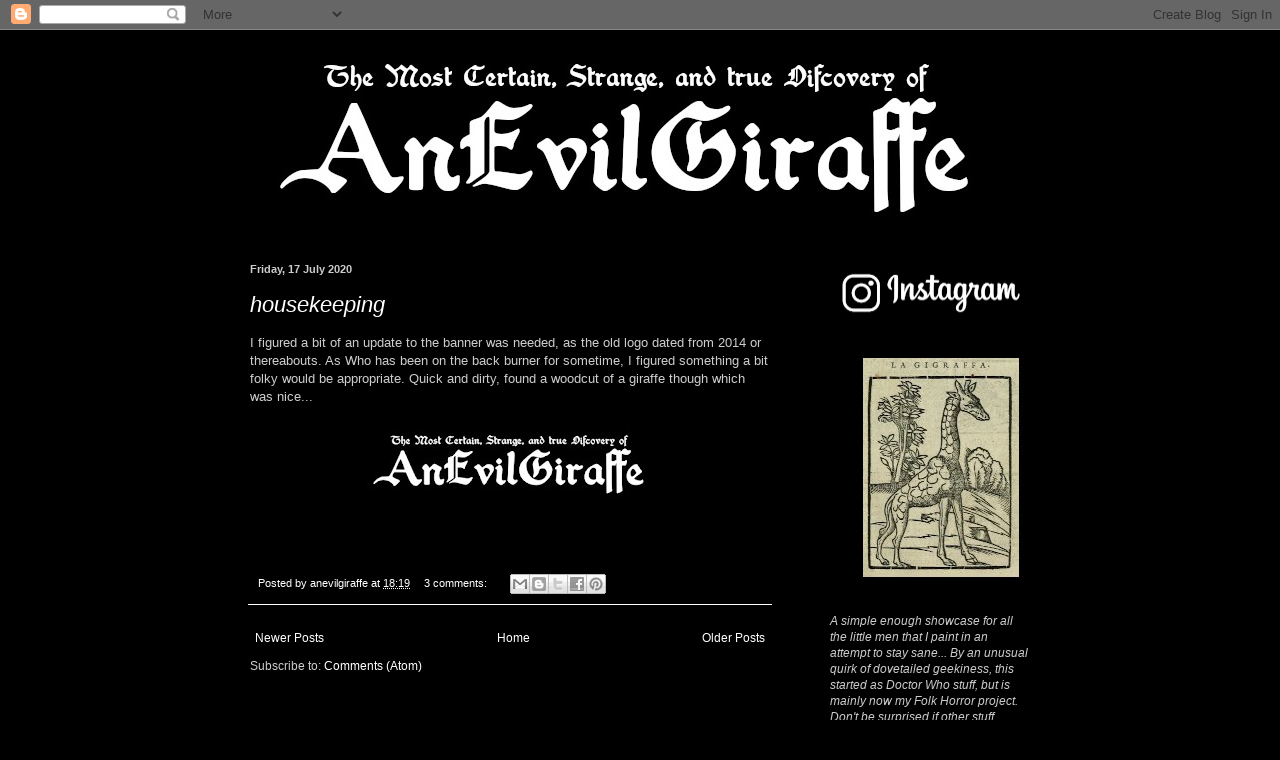

--- FILE ---
content_type: text/html; charset=UTF-8
request_url: https://anevilgiraffe.blogspot.com/2020_07_17_archive.html
body_size: 88028
content:
<!DOCTYPE html>
<html class='v2' dir='ltr' lang='en-GB'>
<head>
<link href='https://www.blogger.com/static/v1/widgets/335934321-css_bundle_v2.css' rel='stylesheet' type='text/css'/>
<meta content='width=1100' name='viewport'/>
<meta content='text/html; charset=UTF-8' http-equiv='Content-Type'/>
<meta content='blogger' name='generator'/>
<link href='https://anevilgiraffe.blogspot.com/favicon.ico' rel='icon' type='image/x-icon'/>
<link href='http://anevilgiraffe.blogspot.com/2020_07_17_archive.html' rel='canonical'/>
<link rel="alternate" type="application/atom+xml" title="~ anevilgiraffe ~ - Atom" href="https://anevilgiraffe.blogspot.com/feeds/posts/default" />
<link rel="alternate" type="application/rss+xml" title="~ anevilgiraffe ~ - RSS" href="https://anevilgiraffe.blogspot.com/feeds/posts/default?alt=rss" />
<link rel="service.post" type="application/atom+xml" title="~ anevilgiraffe ~ - Atom" href="https://www.blogger.com/feeds/1437028116883246928/posts/default" />
<!--Can't find substitution for tag [blog.ieCssRetrofitLinks]-->
<meta content='http://anevilgiraffe.blogspot.com/2020_07_17_archive.html' property='og:url'/>
<meta content='~ anevilgiraffe ~' property='og:title'/>
<meta content='' property='og:description'/>
<title>~ anevilgiraffe ~: 17 Jul 2020</title>
<style id='page-skin-1' type='text/css'><!--
/*
-----------------------------------------------
Blogger Template Style
Name:     Simple
Designer: Blogger
URL:      www.blogger.com
----------------------------------------------- */
/* Content
----------------------------------------------- */
body {
font: normal normal 12px Arial, Tahoma, Helvetica, FreeSans, sans-serif;
color: #cccccc;
background: #000000 none repeat scroll top left;
padding: 0 40px 40px 40px;
}
html body .region-inner {
min-width: 0;
max-width: 100%;
width: auto;
}
h2 {
font-size: 22px;
}
a:link {
text-decoration:none;
color: #ffffff;
}
a:visited {
text-decoration:none;
color: #ffffff;
}
a:hover {
text-decoration:underline;
color: #ffffff;
}
.body-fauxcolumn-outer .fauxcolumn-inner {
background: transparent none repeat scroll top left;
_background-image: none;
}
.body-fauxcolumn-outer .cap-top {
position: absolute;
z-index: 1;
height: 400px;
width: 100%;
}
.body-fauxcolumn-outer .cap-top .cap-left {
width: 100%;
background: transparent none repeat-x scroll top left;
_background-image: none;
}
.content-outer {
-moz-box-shadow: 0 0 40px rgba(0, 0, 0, .15);
-webkit-box-shadow: 0 0 5px rgba(0, 0, 0, .15);
-goog-ms-box-shadow: 0 0 10px #333333;
box-shadow: 0 0 40px rgba(0, 0, 0, .15);
margin-bottom: 1px;
}
.content-inner {
padding: 10px 10px;
}
.content-inner {
background-color: #000000;
}
/* Header
----------------------------------------------- */
.header-outer {
background: #000000 none repeat-x scroll 0 -400px;
_background-image: none;
}
.Header h1 {
font: normal normal 60px Arial, Tahoma, Helvetica, FreeSans, sans-serif;
color: #ffffff;
text-shadow: -1px -1px 1px rgba(0, 0, 0, .2);
}
.Header h1 a {
color: #ffffff;
}
.Header .description {
font-size: 140%;
color: #aaaaaa;
}
.header-inner .Header .titlewrapper {
padding: 22px 30px;
}
.header-inner .Header .descriptionwrapper {
padding: 0 30px;
}
/* Tabs
----------------------------------------------- */
.tabs-inner .section:first-child {
border-top: 1px solid #000000;
}
.tabs-inner .section:first-child ul {
margin-top: -1px;
border-top: 1px solid #000000;
border-left: 0 solid #000000;
border-right: 0 solid #000000;
}
.tabs-inner .widget ul {
background: #222222 none repeat-x scroll 0 -800px;
_background-image: none;
border-bottom: 1px solid #000000;
margin-top: 0;
margin-left: -30px;
margin-right: -30px;
}
.tabs-inner .widget li a {
display: inline-block;
padding: .6em 1em;
font: normal normal 14px Arial, Tahoma, Helvetica, FreeSans, sans-serif;
color: #999999;
border-left: 1px solid #000000;
border-right: 0 solid #000000;
}
.tabs-inner .widget li:first-child a {
border-left: none;
}
.tabs-inner .widget li.selected a, .tabs-inner .widget li a:hover {
color: #ffffff;
background-color: #000000;
text-decoration: none;
}
/* Columns
----------------------------------------------- */
.main-outer {
border-top: 0 solid #000000;
}
.fauxcolumn-left-outer .fauxcolumn-inner {
border-right: 1px solid #000000;
}
.fauxcolumn-right-outer .fauxcolumn-inner {
border-left: 1px solid #000000;
}
/* Headings
----------------------------------------------- */
div.widget > h2,
div.widget h2.title {
margin: 0 0 1em 0;
font: normal bold 11px Arial, Tahoma, Helvetica, FreeSans, sans-serif;
color: #ffffff;
}
/* Widgets
----------------------------------------------- */
.widget .zippy {
color: #999999;
text-shadow: 2px 2px 1px rgba(0, 0, 0, .1);
}
.widget .popular-posts ul {
list-style: none;
}
/* Posts
----------------------------------------------- */
h2.date-header {
font: normal bold 11px Arial, Tahoma, Helvetica, FreeSans, sans-serif;
}
.date-header span {
background-color: transparent;
color: #cccccc;
padding: inherit;
letter-spacing: inherit;
margin: inherit;
}
.main-inner {
padding-top: 30px;
padding-bottom: 30px;
}
.main-inner .column-center-inner {
padding: 0 15px;
}
.main-inner .column-center-inner .section {
margin: 0 15px;
}
.post {
margin: 0 0 25px 0;
}
h3.post-title, .comments h4 {
font: italic normal 22px Arial, Tahoma, Helvetica, FreeSans, sans-serif;;
margin: .75em 0 0;
}
.post-body {
font-size: 110%;
line-height: 1.4;
position: relative;
}
.post-body img, .post-body .tr-caption-container, .Profile img, .Image img,
.BlogList .item-thumbnail img {
padding: 0;
background: #000000;
border: 1px solid #000000;
-moz-box-shadow: 1px 1px 5px rgba(0, 0, 0, .1);
-webkit-box-shadow: 1px 1px 5px rgba(0, 0, 0, .1);
box-shadow: 1px 1px 5px rgba(0, 0, 0, .1);
}
.post-body img, .post-body .tr-caption-container {
padding: 1px;
}
.post-body .tr-caption-container {
color: #ffffff;
}
.post-body .tr-caption-container img {
padding: 0;
background: transparent;
border: none;
-moz-box-shadow: 0 0 0 rgba(0, 0, 0, .1);
-webkit-box-shadow: 0 0 0 rgba(0, 0, 0, .1);
box-shadow: 0 0 0 rgba(0, 0, 0, .1);
}
.post-header {
margin: 0 0 1.5em;
line-height: 1.6;
font-size: 90%;
}
.post-footer {
margin: 20px -2px 0;
padding: 5px 10px;
color: #ffffff;
background-color: #000000;
border-bottom: 1px solid #ffffff;
line-height: 1.6;
font-size: 90%;
}
#comments .comment-author {
padding-top: 1.5em;
border-top: 1px solid #000000;
background-position: 0 1.5em;
}
#comments .comment-author:first-child {
padding-top: 0;
border-top: none;
}
.avatar-image-container {
margin: .2em 0 0;
}
#comments .avatar-image-container img {
border: 1px solid #000000;
}
/* Comments
----------------------------------------------- */
.comments .comments-content .icon.blog-author {
background-repeat: no-repeat;
background-image: url([data-uri]);
}
.comments .comments-content .loadmore a {
border-top: 1px solid #999999;
border-bottom: 1px solid #999999;
}
.comments .comment-thread.inline-thread {
background-color: #000000;
}
.comments .continue {
border-top: 2px solid #999999;
}
/* Accents
---------------------------------------------- */
.section-columns td.columns-cell {
border-left: 1px solid #000000;
}
.blog-pager {
background: transparent none no-repeat scroll top center;
}
.blog-pager-older-link, .home-link,
.blog-pager-newer-link {
background-color: #000000;
padding: 5px;
}
.footer-outer {
border-top: 0 dashed #bbbbbb;
}
/* Mobile
----------------------------------------------- */
body.mobile  {
background-size: auto;
}
.mobile .body-fauxcolumn-outer {
background: transparent none repeat scroll top left;
}
.mobile .body-fauxcolumn-outer .cap-top {
background-size: 100% auto;
}
.mobile .content-outer {
-webkit-box-shadow: 0 0 3px rgba(0, 0, 0, .15);
box-shadow: 0 0 3px rgba(0, 0, 0, .15);
}
.mobile .tabs-inner .widget ul {
margin-left: 0;
margin-right: 0;
}
.mobile .post {
margin: 0;
}
.mobile .main-inner .column-center-inner .section {
margin: 0;
}
.mobile .date-header span {
padding: 0.1em 10px;
margin: 0 -10px;
}
.mobile h3.post-title {
margin: 0;
}
.mobile .blog-pager {
background: transparent none no-repeat scroll top center;
}
.mobile .footer-outer {
border-top: none;
}
.mobile .main-inner, .mobile .footer-inner {
background-color: #000000;
}
.mobile-index-contents {
color: #cccccc;
}
.mobile-link-button {
background-color: #ffffff;
}
.mobile-link-button a:link, .mobile-link-button a:visited {
color: #ffffff;
}
.mobile .tabs-inner .section:first-child {
border-top: none;
}
.mobile .tabs-inner .PageList .widget-content {
background-color: #000000;
color: #ffffff;
border-top: 1px solid #000000;
border-bottom: 1px solid #000000;
}
.mobile .tabs-inner .PageList .widget-content .pagelist-arrow {
border-left: 1px solid #000000;
}

--></style>
<style id='template-skin-1' type='text/css'><!--
body {
min-width: 860px;
}
.content-outer, .content-fauxcolumn-outer, .region-inner {
min-width: 860px;
max-width: 860px;
_width: 860px;
}
.main-inner .columns {
padding-left: 0px;
padding-right: 260px;
}
.main-inner .fauxcolumn-center-outer {
left: 0px;
right: 260px;
/* IE6 does not respect left and right together */
_width: expression(this.parentNode.offsetWidth -
parseInt("0px") -
parseInt("260px") + 'px');
}
.main-inner .fauxcolumn-left-outer {
width: 0px;
}
.main-inner .fauxcolumn-right-outer {
width: 260px;
}
.main-inner .column-left-outer {
width: 0px;
right: 100%;
margin-left: -0px;
}
.main-inner .column-right-outer {
width: 260px;
margin-right: -260px;
}
#layout {
min-width: 0;
}
#layout .content-outer {
min-width: 0;
width: 800px;
}
#layout .region-inner {
min-width: 0;
width: auto;
}
body#layout div.add_widget {
padding: 8px;
}
body#layout div.add_widget a {
margin-left: 32px;
}
--></style>
<link href='https://www.blogger.com/dyn-css/authorization.css?targetBlogID=1437028116883246928&amp;zx=ca10f884-af6c-42f4-8416-9648853bf2fb' media='none' onload='if(media!=&#39;all&#39;)media=&#39;all&#39;' rel='stylesheet'/><noscript><link href='https://www.blogger.com/dyn-css/authorization.css?targetBlogID=1437028116883246928&amp;zx=ca10f884-af6c-42f4-8416-9648853bf2fb' rel='stylesheet'/></noscript>
<meta name='google-adsense-platform-account' content='ca-host-pub-1556223355139109'/>
<meta name='google-adsense-platform-domain' content='blogspot.com'/>

</head>
<body class='loading variant-dark'>
<div class='navbar section' id='navbar' name='Navbar'><div class='widget Navbar' data-version='1' id='Navbar1'><script type="text/javascript">
    function setAttributeOnload(object, attribute, val) {
      if(window.addEventListener) {
        window.addEventListener('load',
          function(){ object[attribute] = val; }, false);
      } else {
        window.attachEvent('onload', function(){ object[attribute] = val; });
      }
    }
  </script>
<div id="navbar-iframe-container"></div>
<script type="text/javascript" src="https://apis.google.com/js/platform.js"></script>
<script type="text/javascript">
      gapi.load("gapi.iframes:gapi.iframes.style.bubble", function() {
        if (gapi.iframes && gapi.iframes.getContext) {
          gapi.iframes.getContext().openChild({
              url: 'https://www.blogger.com/navbar/1437028116883246928?origin\x3dhttps://anevilgiraffe.blogspot.com',
              where: document.getElementById("navbar-iframe-container"),
              id: "navbar-iframe"
          });
        }
      });
    </script><script type="text/javascript">
(function() {
var script = document.createElement('script');
script.type = 'text/javascript';
script.src = '//pagead2.googlesyndication.com/pagead/js/google_top_exp.js';
var head = document.getElementsByTagName('head')[0];
if (head) {
head.appendChild(script);
}})();
</script>
</div></div>
<div class='body-fauxcolumns'>
<div class='fauxcolumn-outer body-fauxcolumn-outer'>
<div class='cap-top'>
<div class='cap-left'></div>
<div class='cap-right'></div>
</div>
<div class='fauxborder-left'>
<div class='fauxborder-right'></div>
<div class='fauxcolumn-inner'>
</div>
</div>
<div class='cap-bottom'>
<div class='cap-left'></div>
<div class='cap-right'></div>
</div>
</div>
</div>
<div class='content'>
<div class='content-fauxcolumns'>
<div class='fauxcolumn-outer content-fauxcolumn-outer'>
<div class='cap-top'>
<div class='cap-left'></div>
<div class='cap-right'></div>
</div>
<div class='fauxborder-left'>
<div class='fauxborder-right'></div>
<div class='fauxcolumn-inner'>
</div>
</div>
<div class='cap-bottom'>
<div class='cap-left'></div>
<div class='cap-right'></div>
</div>
</div>
</div>
<div class='content-outer'>
<div class='content-cap-top cap-top'>
<div class='cap-left'></div>
<div class='cap-right'></div>
</div>
<div class='fauxborder-left content-fauxborder-left'>
<div class='fauxborder-right content-fauxborder-right'></div>
<div class='content-inner'>
<header>
<div class='header-outer'>
<div class='header-cap-top cap-top'>
<div class='cap-left'></div>
<div class='cap-right'></div>
</div>
<div class='fauxborder-left header-fauxborder-left'>
<div class='fauxborder-right header-fauxborder-right'></div>
<div class='region-inner header-inner'>
<div class='header section' id='header' name='Header'><div class='widget Header' data-version='1' id='Header1'>
<div id='header-inner'>
<a href='https://anevilgiraffe.blogspot.com/' style='display: block'>
<img alt='~ anevilgiraffe ~' height='192px; ' id='Header1_headerimg' src='https://blogger.googleusercontent.com/img/b/R29vZ2xl/AVvXsEiRlKXpl9mkELjiww1MrZP5pTTK_8cc5-bBMwlTaaFs4cGAeTYFW5HyWdVCSUWGWEZPJV8ZGZF06IpDS3G0Go5XXb5LYBLerDLIOXF3a84JeOkc8deM6G0EqTJwTCUrIAYhfwHD04R102_6/s1600/2020blogbannerB.jpg' style='display: block' width='816px; '/>
</a>
</div>
</div></div>
</div>
</div>
<div class='header-cap-bottom cap-bottom'>
<div class='cap-left'></div>
<div class='cap-right'></div>
</div>
</div>
</header>
<div class='tabs-outer'>
<div class='tabs-cap-top cap-top'>
<div class='cap-left'></div>
<div class='cap-right'></div>
</div>
<div class='fauxborder-left tabs-fauxborder-left'>
<div class='fauxborder-right tabs-fauxborder-right'></div>
<div class='region-inner tabs-inner'>
<div class='tabs no-items section' id='crosscol' name='Cross-column'></div>
<div class='tabs no-items section' id='crosscol-overflow' name='Cross-Column 2'></div>
</div>
</div>
<div class='tabs-cap-bottom cap-bottom'>
<div class='cap-left'></div>
<div class='cap-right'></div>
</div>
</div>
<div class='main-outer'>
<div class='main-cap-top cap-top'>
<div class='cap-left'></div>
<div class='cap-right'></div>
</div>
<div class='fauxborder-left main-fauxborder-left'>
<div class='fauxborder-right main-fauxborder-right'></div>
<div class='region-inner main-inner'>
<div class='columns fauxcolumns'>
<div class='fauxcolumn-outer fauxcolumn-center-outer'>
<div class='cap-top'>
<div class='cap-left'></div>
<div class='cap-right'></div>
</div>
<div class='fauxborder-left'>
<div class='fauxborder-right'></div>
<div class='fauxcolumn-inner'>
</div>
</div>
<div class='cap-bottom'>
<div class='cap-left'></div>
<div class='cap-right'></div>
</div>
</div>
<div class='fauxcolumn-outer fauxcolumn-left-outer'>
<div class='cap-top'>
<div class='cap-left'></div>
<div class='cap-right'></div>
</div>
<div class='fauxborder-left'>
<div class='fauxborder-right'></div>
<div class='fauxcolumn-inner'>
</div>
</div>
<div class='cap-bottom'>
<div class='cap-left'></div>
<div class='cap-right'></div>
</div>
</div>
<div class='fauxcolumn-outer fauxcolumn-right-outer'>
<div class='cap-top'>
<div class='cap-left'></div>
<div class='cap-right'></div>
</div>
<div class='fauxborder-left'>
<div class='fauxborder-right'></div>
<div class='fauxcolumn-inner'>
</div>
</div>
<div class='cap-bottom'>
<div class='cap-left'></div>
<div class='cap-right'></div>
</div>
</div>
<!-- corrects IE6 width calculation -->
<div class='columns-inner'>
<div class='column-center-outer'>
<div class='column-center-inner'>
<div class='main section' id='main' name='Main'><div class='widget Blog' data-version='1' id='Blog1'>
<div class='blog-posts hfeed'>

          <div class="date-outer">
        
<h2 class='date-header'><span>Friday, 17 July 2020</span></h2>

          <div class="date-posts">
        
<div class='post-outer'>
<div class='post hentry uncustomized-post-template' itemprop='blogPost' itemscope='itemscope' itemtype='http://schema.org/BlogPosting'>
<meta content='https://blogger.googleusercontent.com/img/b/R29vZ2xl/AVvXsEhZuaApqV4Sqz0lDEdEsJlQJ8U4Z8cb54rmepia-8B-mRvO6WV__Px2kVene28nVB4PVtvoMPh9dV1Sxxil6a8qZj-6gkwRjvrCEchWW8_izAYPNVmjf4T603GpsQM_XyTWDp9w_OPWqjbM/s320/2020blogbannerB.jpg' itemprop='image_url'/>
<meta content='1437028116883246928' itemprop='blogId'/>
<meta content='4610581660751378594' itemprop='postId'/>
<a name='4610581660751378594'></a>
<h3 class='post-title entry-title' itemprop='name'>
<a href='https://anevilgiraffe.blogspot.com/2020/07/housekeeping.html'>housekeeping</a>
</h3>
<div class='post-header'>
<div class='post-header-line-1'></div>
</div>
<div class='post-body entry-content' id='post-body-4610581660751378594' itemprop='description articleBody'>
I figured a bit of an update to the banner was needed, as the old logo dated from 2014 or thereabouts. As Who has been on the back burner for sometime, I figured something a bit folky would be appropriate. Quick and dirty, found a woodcut of a giraffe though which was nice...<div><br bis_size="{&quot;x&quot;:8,&quot;y&quot;:8,&quot;w&quot;:0,&quot;h&quot;:17,&quot;abs_x&quot;:213,&quot;abs_y&quot;:204}" /><div class="separator" style="clear: both; text-align: center;"><a href="https://blogger.googleusercontent.com/img/b/R29vZ2xl/AVvXsEhZuaApqV4Sqz0lDEdEsJlQJ8U4Z8cb54rmepia-8B-mRvO6WV__Px2kVene28nVB4PVtvoMPh9dV1Sxxil6a8qZj-6gkwRjvrCEchWW8_izAYPNVmjf4T603GpsQM_XyTWDp9w_OPWqjbM/s816/2020blogbannerB.jpg" style="margin-left: 1em; margin-right: 1em;"><img border="0" data-original-height="192" data-original-width="816" src="https://blogger.googleusercontent.com/img/b/R29vZ2xl/AVvXsEhZuaApqV4Sqz0lDEdEsJlQJ8U4Z8cb54rmepia-8B-mRvO6WV__Px2kVene28nVB4PVtvoMPh9dV1Sxxil6a8qZj-6gkwRjvrCEchWW8_izAYPNVmjf4T603GpsQM_XyTWDp9w_OPWqjbM/s320/2020blogbannerB.jpg" width="320" /></a></div><div class="separator" style="clear: both; text-align: center;"><br /></div><div class="separator" style="clear: both; text-align: center;"><br /></div></div>
<div style='clear: both;'></div>
</div>
<div class='post-footer'>
<div class='post-footer-line post-footer-line-1'>
<span class='post-author vcard'>
Posted by
<span class='fn' itemprop='author' itemscope='itemscope' itemtype='http://schema.org/Person'>
<meta content='https://www.blogger.com/profile/00949841823895811048' itemprop='url'/>
<a class='g-profile' href='https://www.blogger.com/profile/00949841823895811048' rel='author' title='author profile'>
<span itemprop='name'>anevilgiraffe</span>
</a>
</span>
</span>
<span class='post-timestamp'>
at
<meta content='http://anevilgiraffe.blogspot.com/2020/07/housekeeping.html' itemprop='url'/>
<a class='timestamp-link' href='https://anevilgiraffe.blogspot.com/2020/07/housekeeping.html' rel='bookmark' title='permanent link'><abbr class='published' itemprop='datePublished' title='2020-07-17T18:19:00+01:00'>18:19</abbr></a>
</span>
<span class='post-comment-link'>
<a class='comment-link' href='https://www.blogger.com/comment/fullpage/post/1437028116883246928/4610581660751378594' onclick=''>
3 comments:
  </a>
</span>
<span class='post-icons'>
<span class='item-control blog-admin pid-1427034879'>
<a href='https://www.blogger.com/post-edit.g?blogID=1437028116883246928&postID=4610581660751378594&from=pencil' title='Edit Post'>
<img alt='' class='icon-action' height='18' src='https://resources.blogblog.com/img/icon18_edit_allbkg.gif' width='18'/>
</a>
</span>
</span>
<div class='post-share-buttons goog-inline-block'>
<a class='goog-inline-block share-button sb-email' href='https://www.blogger.com/share-post.g?blogID=1437028116883246928&postID=4610581660751378594&target=email' target='_blank' title='Email This'><span class='share-button-link-text'>Email This</span></a><a class='goog-inline-block share-button sb-blog' href='https://www.blogger.com/share-post.g?blogID=1437028116883246928&postID=4610581660751378594&target=blog' onclick='window.open(this.href, "_blank", "height=270,width=475"); return false;' target='_blank' title='BlogThis!'><span class='share-button-link-text'>BlogThis!</span></a><a class='goog-inline-block share-button sb-twitter' href='https://www.blogger.com/share-post.g?blogID=1437028116883246928&postID=4610581660751378594&target=twitter' target='_blank' title='Share to X'><span class='share-button-link-text'>Share to X</span></a><a class='goog-inline-block share-button sb-facebook' href='https://www.blogger.com/share-post.g?blogID=1437028116883246928&postID=4610581660751378594&target=facebook' onclick='window.open(this.href, "_blank", "height=430,width=640"); return false;' target='_blank' title='Share to Facebook'><span class='share-button-link-text'>Share to Facebook</span></a><a class='goog-inline-block share-button sb-pinterest' href='https://www.blogger.com/share-post.g?blogID=1437028116883246928&postID=4610581660751378594&target=pinterest' target='_blank' title='Share to Pinterest'><span class='share-button-link-text'>Share to Pinterest</span></a>
</div>
</div>
<div class='post-footer-line post-footer-line-2'>
<span class='post-labels'>
</span>
</div>
<div class='post-footer-line post-footer-line-3'>
<span class='post-location'>
</span>
</div>
</div>
</div>
</div>

        </div></div>
      
</div>
<div class='blog-pager' id='blog-pager'>
<span id='blog-pager-newer-link'>
<a class='blog-pager-newer-link' href='https://anevilgiraffe.blogspot.com/search?updated-max=2021-01-29T22:19:00Z&amp;max-results=6&amp;reverse-paginate=true' id='Blog1_blog-pager-newer-link' title='Newer Posts'>Newer Posts</a>
</span>
<span id='blog-pager-older-link'>
<a class='blog-pager-older-link' href='https://anevilgiraffe.blogspot.com/search?updated-max=2020-07-17T18:19:00%2B01:00&amp;max-results=6' id='Blog1_blog-pager-older-link' title='Older Posts'>Older Posts</a>
</span>
<a class='home-link' href='https://anevilgiraffe.blogspot.com/'>Home</a>
</div>
<div class='clear'></div>
<div class='blog-feeds'>
<div class='feed-links'>
Subscribe to:
<a class='feed-link' href='https://anevilgiraffe.blogspot.com/feeds/posts/default' target='_blank' type='application/atom+xml'>Comments (Atom)</a>
</div>
</div>
</div></div>
</div>
</div>
<div class='column-left-outer'>
<div class='column-left-inner'>
<aside>
</aside>
</div>
</div>
<div class='column-right-outer'>
<div class='column-right-inner'>
<aside>
<div class='sidebar section' id='sidebar-right-1'><div class='widget Image' data-version='1' id='Image2'>
<div class='widget-content'>
<a href='https://instagram.com/anevilgiraffe'>
<img alt='' height='58' id='Image2_img' src='https://blogger.googleusercontent.com/img/a/AVvXsEjL7yp7QN1nBS6gFg2ZHDiATPxzFrDEHcgdxTQO02o-__d69oiNAxK5igd7s1dX7QdC2Ih55dOFlsx5jkEdeT7FXc7rh-XaNZ6n9nlpR1TCcqxQw0tVLqvFSeKWO_zgoiBKLm2pRR-oF1cq9zHjzXrjiPM7SwcY5TzTaCGLGv_91wwpLY2KEFAYAoFjhQ=s200' width='200'/>
</a>
<br/>
</div>
<div class='clear'></div>
</div><div class='widget Image' data-version='1' id='Image3'>
<div class='widget-content'>
<img alt='' height='220' id='Image3_img' src='https://blogger.googleusercontent.com/img/b/R29vZ2xl/AVvXsEiDpJk56YRVPj1VsDAqhWyB6uhqxvKik22hxQLczWUsdPAAgXL3-XpLri0FzeettS0eCqX8Dmyj2GCBXMOsdmvu7k6UKVekq81CC_BvoY3KaRByM_THVxR9Kkhl0Ur3gkH-7FkxIwgv-ulb/s1600/2020blogportraitB.jpg' width='220'/>
<br/>
</div>
<div class='clear'></div>
</div><div class='widget Text' data-version='1' id='Text1'>
<div class='widget-content'>
<em>A simple enough showcase for all the little men that I paint in an attempt to stay sane... By an unusual quirk of dovetailed geekiness, this started as Doctor Who stuff, but is mainly now my Folk Horror project. Don't be surprised if other stuff sneaks in as the mood takes me...</em><br />
</div>
<div class='clear'></div>
</div><div class='widget BlogArchive' data-version='1' id='BlogArchive1'>
<h2>Blog Archive</h2>
<div class='widget-content'>
<div id='ArchiveList'>
<div id='BlogArchive1_ArchiveList'>
<ul class='hierarchy'>
<li class='archivedate collapsed'>
<a class='toggle' href='javascript:void(0)'>
<span class='zippy'>

        &#9658;&#160;
      
</span>
</a>
<a class='post-count-link' href='https://anevilgiraffe.blogspot.com/2025/'>
2025
</a>
<span class='post-count' dir='ltr'>(21)</span>
<ul class='hierarchy'>
<li class='archivedate collapsed'>
<a class='toggle' href='javascript:void(0)'>
<span class='zippy'>

        &#9658;&#160;
      
</span>
</a>
<a class='post-count-link' href='https://anevilgiraffe.blogspot.com/2025/12/'>
December
</a>
<span class='post-count' dir='ltr'>(5)</span>
<ul class='hierarchy'>
<li class='archivedate collapsed'>
<a class='toggle' href='javascript:void(0)'>
<span class='zippy'>

        &#9658;&#160;
      
</span>
</a>
<a class='post-count-link' href='https://anevilgiraffe.blogspot.com/2025_12_16_archive.html'>
Dec 16
</a>
<span class='post-count' dir='ltr'>(5)</span>
</li>
</ul>
</li>
</ul>
<ul class='hierarchy'>
<li class='archivedate collapsed'>
<a class='toggle' href='javascript:void(0)'>
<span class='zippy'>

        &#9658;&#160;
      
</span>
</a>
<a class='post-count-link' href='https://anevilgiraffe.blogspot.com/2025/11/'>
November
</a>
<span class='post-count' dir='ltr'>(1)</span>
<ul class='hierarchy'>
<li class='archivedate collapsed'>
<a class='toggle' href='javascript:void(0)'>
<span class='zippy'>

        &#9658;&#160;
      
</span>
</a>
<a class='post-count-link' href='https://anevilgiraffe.blogspot.com/2025_11_21_archive.html'>
Nov 21
</a>
<span class='post-count' dir='ltr'>(1)</span>
</li>
</ul>
</li>
</ul>
<ul class='hierarchy'>
<li class='archivedate collapsed'>
<a class='toggle' href='javascript:void(0)'>
<span class='zippy'>

        &#9658;&#160;
      
</span>
</a>
<a class='post-count-link' href='https://anevilgiraffe.blogspot.com/2025/08/'>
August
</a>
<span class='post-count' dir='ltr'>(1)</span>
<ul class='hierarchy'>
<li class='archivedate collapsed'>
<a class='toggle' href='javascript:void(0)'>
<span class='zippy'>

        &#9658;&#160;
      
</span>
</a>
<a class='post-count-link' href='https://anevilgiraffe.blogspot.com/2025_08_18_archive.html'>
Aug 18
</a>
<span class='post-count' dir='ltr'>(1)</span>
</li>
</ul>
</li>
</ul>
<ul class='hierarchy'>
<li class='archivedate collapsed'>
<a class='toggle' href='javascript:void(0)'>
<span class='zippy'>

        &#9658;&#160;
      
</span>
</a>
<a class='post-count-link' href='https://anevilgiraffe.blogspot.com/2025/07/'>
July
</a>
<span class='post-count' dir='ltr'>(2)</span>
<ul class='hierarchy'>
<li class='archivedate collapsed'>
<a class='toggle' href='javascript:void(0)'>
<span class='zippy'>

        &#9658;&#160;
      
</span>
</a>
<a class='post-count-link' href='https://anevilgiraffe.blogspot.com/2025_07_26_archive.html'>
Jul 26
</a>
<span class='post-count' dir='ltr'>(2)</span>
</li>
</ul>
</li>
</ul>
<ul class='hierarchy'>
<li class='archivedate collapsed'>
<a class='toggle' href='javascript:void(0)'>
<span class='zippy'>

        &#9658;&#160;
      
</span>
</a>
<a class='post-count-link' href='https://anevilgiraffe.blogspot.com/2025/06/'>
June
</a>
<span class='post-count' dir='ltr'>(1)</span>
<ul class='hierarchy'>
<li class='archivedate collapsed'>
<a class='toggle' href='javascript:void(0)'>
<span class='zippy'>

        &#9658;&#160;
      
</span>
</a>
<a class='post-count-link' href='https://anevilgiraffe.blogspot.com/2025_06_14_archive.html'>
Jun 14
</a>
<span class='post-count' dir='ltr'>(1)</span>
</li>
</ul>
</li>
</ul>
<ul class='hierarchy'>
<li class='archivedate collapsed'>
<a class='toggle' href='javascript:void(0)'>
<span class='zippy'>

        &#9658;&#160;
      
</span>
</a>
<a class='post-count-link' href='https://anevilgiraffe.blogspot.com/2025/05/'>
May
</a>
<span class='post-count' dir='ltr'>(2)</span>
<ul class='hierarchy'>
<li class='archivedate collapsed'>
<a class='toggle' href='javascript:void(0)'>
<span class='zippy'>

        &#9658;&#160;
      
</span>
</a>
<a class='post-count-link' href='https://anevilgiraffe.blogspot.com/2025_05_01_archive.html'>
May 01
</a>
<span class='post-count' dir='ltr'>(2)</span>
</li>
</ul>
</li>
</ul>
<ul class='hierarchy'>
<li class='archivedate collapsed'>
<a class='toggle' href='javascript:void(0)'>
<span class='zippy'>

        &#9658;&#160;
      
</span>
</a>
<a class='post-count-link' href='https://anevilgiraffe.blogspot.com/2025/04/'>
April
</a>
<span class='post-count' dir='ltr'>(2)</span>
<ul class='hierarchy'>
<li class='archivedate collapsed'>
<a class='toggle' href='javascript:void(0)'>
<span class='zippy'>

        &#9658;&#160;
      
</span>
</a>
<a class='post-count-link' href='https://anevilgiraffe.blogspot.com/2025_04_21_archive.html'>
Apr 21
</a>
<span class='post-count' dir='ltr'>(2)</span>
</li>
</ul>
</li>
</ul>
<ul class='hierarchy'>
<li class='archivedate collapsed'>
<a class='toggle' href='javascript:void(0)'>
<span class='zippy'>

        &#9658;&#160;
      
</span>
</a>
<a class='post-count-link' href='https://anevilgiraffe.blogspot.com/2025/03/'>
March
</a>
<span class='post-count' dir='ltr'>(1)</span>
<ul class='hierarchy'>
<li class='archivedate collapsed'>
<a class='toggle' href='javascript:void(0)'>
<span class='zippy'>

        &#9658;&#160;
      
</span>
</a>
<a class='post-count-link' href='https://anevilgiraffe.blogspot.com/2025_03_04_archive.html'>
Mar 04
</a>
<span class='post-count' dir='ltr'>(1)</span>
</li>
</ul>
</li>
</ul>
<ul class='hierarchy'>
<li class='archivedate collapsed'>
<a class='toggle' href='javascript:void(0)'>
<span class='zippy'>

        &#9658;&#160;
      
</span>
</a>
<a class='post-count-link' href='https://anevilgiraffe.blogspot.com/2025/02/'>
February
</a>
<span class='post-count' dir='ltr'>(5)</span>
<ul class='hierarchy'>
<li class='archivedate collapsed'>
<a class='toggle' href='javascript:void(0)'>
<span class='zippy'>

        &#9658;&#160;
      
</span>
</a>
<a class='post-count-link' href='https://anevilgiraffe.blogspot.com/2025_02_09_archive.html'>
Feb 09
</a>
<span class='post-count' dir='ltr'>(5)</span>
</li>
</ul>
</li>
</ul>
<ul class='hierarchy'>
<li class='archivedate collapsed'>
<a class='toggle' href='javascript:void(0)'>
<span class='zippy'>

        &#9658;&#160;
      
</span>
</a>
<a class='post-count-link' href='https://anevilgiraffe.blogspot.com/2025/01/'>
January
</a>
<span class='post-count' dir='ltr'>(1)</span>
<ul class='hierarchy'>
<li class='archivedate collapsed'>
<a class='toggle' href='javascript:void(0)'>
<span class='zippy'>

        &#9658;&#160;
      
</span>
</a>
<a class='post-count-link' href='https://anevilgiraffe.blogspot.com/2025_01_14_archive.html'>
Jan 14
</a>
<span class='post-count' dir='ltr'>(1)</span>
</li>
</ul>
</li>
</ul>
</li>
</ul>
<ul class='hierarchy'>
<li class='archivedate collapsed'>
<a class='toggle' href='javascript:void(0)'>
<span class='zippy'>

        &#9658;&#160;
      
</span>
</a>
<a class='post-count-link' href='https://anevilgiraffe.blogspot.com/2024/'>
2024
</a>
<span class='post-count' dir='ltr'>(22)</span>
<ul class='hierarchy'>
<li class='archivedate collapsed'>
<a class='toggle' href='javascript:void(0)'>
<span class='zippy'>

        &#9658;&#160;
      
</span>
</a>
<a class='post-count-link' href='https://anevilgiraffe.blogspot.com/2024/12/'>
December
</a>
<span class='post-count' dir='ltr'>(3)</span>
<ul class='hierarchy'>
<li class='archivedate collapsed'>
<a class='toggle' href='javascript:void(0)'>
<span class='zippy'>

        &#9658;&#160;
      
</span>
</a>
<a class='post-count-link' href='https://anevilgiraffe.blogspot.com/2024_12_30_archive.html'>
Dec 30
</a>
<span class='post-count' dir='ltr'>(1)</span>
</li>
</ul>
<ul class='hierarchy'>
<li class='archivedate collapsed'>
<a class='toggle' href='javascript:void(0)'>
<span class='zippy'>

        &#9658;&#160;
      
</span>
</a>
<a class='post-count-link' href='https://anevilgiraffe.blogspot.com/2024_12_22_archive.html'>
Dec 22
</a>
<span class='post-count' dir='ltr'>(1)</span>
</li>
</ul>
<ul class='hierarchy'>
<li class='archivedate collapsed'>
<a class='toggle' href='javascript:void(0)'>
<span class='zippy'>

        &#9658;&#160;
      
</span>
</a>
<a class='post-count-link' href='https://anevilgiraffe.blogspot.com/2024_12_21_archive.html'>
Dec 21
</a>
<span class='post-count' dir='ltr'>(1)</span>
</li>
</ul>
</li>
</ul>
<ul class='hierarchy'>
<li class='archivedate collapsed'>
<a class='toggle' href='javascript:void(0)'>
<span class='zippy'>

        &#9658;&#160;
      
</span>
</a>
<a class='post-count-link' href='https://anevilgiraffe.blogspot.com/2024/11/'>
November
</a>
<span class='post-count' dir='ltr'>(1)</span>
<ul class='hierarchy'>
<li class='archivedate collapsed'>
<a class='toggle' href='javascript:void(0)'>
<span class='zippy'>

        &#9658;&#160;
      
</span>
</a>
<a class='post-count-link' href='https://anevilgiraffe.blogspot.com/2024_11_17_archive.html'>
Nov 17
</a>
<span class='post-count' dir='ltr'>(1)</span>
</li>
</ul>
</li>
</ul>
<ul class='hierarchy'>
<li class='archivedate collapsed'>
<a class='toggle' href='javascript:void(0)'>
<span class='zippy'>

        &#9658;&#160;
      
</span>
</a>
<a class='post-count-link' href='https://anevilgiraffe.blogspot.com/2024/10/'>
October
</a>
<span class='post-count' dir='ltr'>(1)</span>
<ul class='hierarchy'>
<li class='archivedate collapsed'>
<a class='toggle' href='javascript:void(0)'>
<span class='zippy'>

        &#9658;&#160;
      
</span>
</a>
<a class='post-count-link' href='https://anevilgiraffe.blogspot.com/2024_10_21_archive.html'>
Oct 21
</a>
<span class='post-count' dir='ltr'>(1)</span>
</li>
</ul>
</li>
</ul>
<ul class='hierarchy'>
<li class='archivedate collapsed'>
<a class='toggle' href='javascript:void(0)'>
<span class='zippy'>

        &#9658;&#160;
      
</span>
</a>
<a class='post-count-link' href='https://anevilgiraffe.blogspot.com/2024/09/'>
September
</a>
<span class='post-count' dir='ltr'>(3)</span>
<ul class='hierarchy'>
<li class='archivedate collapsed'>
<a class='toggle' href='javascript:void(0)'>
<span class='zippy'>

        &#9658;&#160;
      
</span>
</a>
<a class='post-count-link' href='https://anevilgiraffe.blogspot.com/2024_09_26_archive.html'>
Sept 26
</a>
<span class='post-count' dir='ltr'>(2)</span>
</li>
</ul>
<ul class='hierarchy'>
<li class='archivedate collapsed'>
<a class='toggle' href='javascript:void(0)'>
<span class='zippy'>

        &#9658;&#160;
      
</span>
</a>
<a class='post-count-link' href='https://anevilgiraffe.blogspot.com/2024_09_08_archive.html'>
Sept 08
</a>
<span class='post-count' dir='ltr'>(1)</span>
</li>
</ul>
</li>
</ul>
<ul class='hierarchy'>
<li class='archivedate collapsed'>
<a class='toggle' href='javascript:void(0)'>
<span class='zippy'>

        &#9658;&#160;
      
</span>
</a>
<a class='post-count-link' href='https://anevilgiraffe.blogspot.com/2024/08/'>
August
</a>
<span class='post-count' dir='ltr'>(3)</span>
<ul class='hierarchy'>
<li class='archivedate collapsed'>
<a class='toggle' href='javascript:void(0)'>
<span class='zippy'>

        &#9658;&#160;
      
</span>
</a>
<a class='post-count-link' href='https://anevilgiraffe.blogspot.com/2024_08_25_archive.html'>
Aug 25
</a>
<span class='post-count' dir='ltr'>(3)</span>
</li>
</ul>
</li>
</ul>
<ul class='hierarchy'>
<li class='archivedate collapsed'>
<a class='toggle' href='javascript:void(0)'>
<span class='zippy'>

        &#9658;&#160;
      
</span>
</a>
<a class='post-count-link' href='https://anevilgiraffe.blogspot.com/2024/07/'>
July
</a>
<span class='post-count' dir='ltr'>(2)</span>
<ul class='hierarchy'>
<li class='archivedate collapsed'>
<a class='toggle' href='javascript:void(0)'>
<span class='zippy'>

        &#9658;&#160;
      
</span>
</a>
<a class='post-count-link' href='https://anevilgiraffe.blogspot.com/2024_07_29_archive.html'>
Jul 29
</a>
<span class='post-count' dir='ltr'>(1)</span>
</li>
</ul>
<ul class='hierarchy'>
<li class='archivedate collapsed'>
<a class='toggle' href='javascript:void(0)'>
<span class='zippy'>

        &#9658;&#160;
      
</span>
</a>
<a class='post-count-link' href='https://anevilgiraffe.blogspot.com/2024_07_21_archive.html'>
Jul 21
</a>
<span class='post-count' dir='ltr'>(1)</span>
</li>
</ul>
</li>
</ul>
<ul class='hierarchy'>
<li class='archivedate collapsed'>
<a class='toggle' href='javascript:void(0)'>
<span class='zippy'>

        &#9658;&#160;
      
</span>
</a>
<a class='post-count-link' href='https://anevilgiraffe.blogspot.com/2024/06/'>
June
</a>
<span class='post-count' dir='ltr'>(2)</span>
<ul class='hierarchy'>
<li class='archivedate collapsed'>
<a class='toggle' href='javascript:void(0)'>
<span class='zippy'>

        &#9658;&#160;
      
</span>
</a>
<a class='post-count-link' href='https://anevilgiraffe.blogspot.com/2024_06_23_archive.html'>
Jun 23
</a>
<span class='post-count' dir='ltr'>(1)</span>
</li>
</ul>
<ul class='hierarchy'>
<li class='archivedate collapsed'>
<a class='toggle' href='javascript:void(0)'>
<span class='zippy'>

        &#9658;&#160;
      
</span>
</a>
<a class='post-count-link' href='https://anevilgiraffe.blogspot.com/2024_06_15_archive.html'>
Jun 15
</a>
<span class='post-count' dir='ltr'>(1)</span>
</li>
</ul>
</li>
</ul>
<ul class='hierarchy'>
<li class='archivedate collapsed'>
<a class='toggle' href='javascript:void(0)'>
<span class='zippy'>

        &#9658;&#160;
      
</span>
</a>
<a class='post-count-link' href='https://anevilgiraffe.blogspot.com/2024/03/'>
March
</a>
<span class='post-count' dir='ltr'>(1)</span>
<ul class='hierarchy'>
<li class='archivedate collapsed'>
<a class='toggle' href='javascript:void(0)'>
<span class='zippy'>

        &#9658;&#160;
      
</span>
</a>
<a class='post-count-link' href='https://anevilgiraffe.blogspot.com/2024_03_30_archive.html'>
Mar 30
</a>
<span class='post-count' dir='ltr'>(1)</span>
</li>
</ul>
</li>
</ul>
<ul class='hierarchy'>
<li class='archivedate collapsed'>
<a class='toggle' href='javascript:void(0)'>
<span class='zippy'>

        &#9658;&#160;
      
</span>
</a>
<a class='post-count-link' href='https://anevilgiraffe.blogspot.com/2024/02/'>
February
</a>
<span class='post-count' dir='ltr'>(4)</span>
<ul class='hierarchy'>
<li class='archivedate collapsed'>
<a class='toggle' href='javascript:void(0)'>
<span class='zippy'>

        &#9658;&#160;
      
</span>
</a>
<a class='post-count-link' href='https://anevilgiraffe.blogspot.com/2024_02_25_archive.html'>
Feb 25
</a>
<span class='post-count' dir='ltr'>(4)</span>
</li>
</ul>
</li>
</ul>
<ul class='hierarchy'>
<li class='archivedate collapsed'>
<a class='toggle' href='javascript:void(0)'>
<span class='zippy'>

        &#9658;&#160;
      
</span>
</a>
<a class='post-count-link' href='https://anevilgiraffe.blogspot.com/2024/01/'>
January
</a>
<span class='post-count' dir='ltr'>(2)</span>
<ul class='hierarchy'>
<li class='archivedate collapsed'>
<a class='toggle' href='javascript:void(0)'>
<span class='zippy'>

        &#9658;&#160;
      
</span>
</a>
<a class='post-count-link' href='https://anevilgiraffe.blogspot.com/2024_01_07_archive.html'>
Jan 07
</a>
<span class='post-count' dir='ltr'>(2)</span>
</li>
</ul>
</li>
</ul>
</li>
</ul>
<ul class='hierarchy'>
<li class='archivedate collapsed'>
<a class='toggle' href='javascript:void(0)'>
<span class='zippy'>

        &#9658;&#160;
      
</span>
</a>
<a class='post-count-link' href='https://anevilgiraffe.blogspot.com/2023/'>
2023
</a>
<span class='post-count' dir='ltr'>(34)</span>
<ul class='hierarchy'>
<li class='archivedate collapsed'>
<a class='toggle' href='javascript:void(0)'>
<span class='zippy'>

        &#9658;&#160;
      
</span>
</a>
<a class='post-count-link' href='https://anevilgiraffe.blogspot.com/2023/12/'>
December
</a>
<span class='post-count' dir='ltr'>(2)</span>
<ul class='hierarchy'>
<li class='archivedate collapsed'>
<a class='toggle' href='javascript:void(0)'>
<span class='zippy'>

        &#9658;&#160;
      
</span>
</a>
<a class='post-count-link' href='https://anevilgiraffe.blogspot.com/2023_12_10_archive.html'>
Dec 10
</a>
<span class='post-count' dir='ltr'>(1)</span>
</li>
</ul>
<ul class='hierarchy'>
<li class='archivedate collapsed'>
<a class='toggle' href='javascript:void(0)'>
<span class='zippy'>

        &#9658;&#160;
      
</span>
</a>
<a class='post-count-link' href='https://anevilgiraffe.blogspot.com/2023_12_07_archive.html'>
Dec 07
</a>
<span class='post-count' dir='ltr'>(1)</span>
</li>
</ul>
</li>
</ul>
<ul class='hierarchy'>
<li class='archivedate collapsed'>
<a class='toggle' href='javascript:void(0)'>
<span class='zippy'>

        &#9658;&#160;
      
</span>
</a>
<a class='post-count-link' href='https://anevilgiraffe.blogspot.com/2023/10/'>
October
</a>
<span class='post-count' dir='ltr'>(2)</span>
<ul class='hierarchy'>
<li class='archivedate collapsed'>
<a class='toggle' href='javascript:void(0)'>
<span class='zippy'>

        &#9658;&#160;
      
</span>
</a>
<a class='post-count-link' href='https://anevilgiraffe.blogspot.com/2023_10_21_archive.html'>
Oct 21
</a>
<span class='post-count' dir='ltr'>(1)</span>
</li>
</ul>
<ul class='hierarchy'>
<li class='archivedate collapsed'>
<a class='toggle' href='javascript:void(0)'>
<span class='zippy'>

        &#9658;&#160;
      
</span>
</a>
<a class='post-count-link' href='https://anevilgiraffe.blogspot.com/2023_10_08_archive.html'>
Oct 08
</a>
<span class='post-count' dir='ltr'>(1)</span>
</li>
</ul>
</li>
</ul>
<ul class='hierarchy'>
<li class='archivedate collapsed'>
<a class='toggle' href='javascript:void(0)'>
<span class='zippy'>

        &#9658;&#160;
      
</span>
</a>
<a class='post-count-link' href='https://anevilgiraffe.blogspot.com/2023/09/'>
September
</a>
<span class='post-count' dir='ltr'>(2)</span>
<ul class='hierarchy'>
<li class='archivedate collapsed'>
<a class='toggle' href='javascript:void(0)'>
<span class='zippy'>

        &#9658;&#160;
      
</span>
</a>
<a class='post-count-link' href='https://anevilgiraffe.blogspot.com/2023_09_29_archive.html'>
Sept 29
</a>
<span class='post-count' dir='ltr'>(1)</span>
</li>
</ul>
<ul class='hierarchy'>
<li class='archivedate collapsed'>
<a class='toggle' href='javascript:void(0)'>
<span class='zippy'>

        &#9658;&#160;
      
</span>
</a>
<a class='post-count-link' href='https://anevilgiraffe.blogspot.com/2023_09_25_archive.html'>
Sept 25
</a>
<span class='post-count' dir='ltr'>(1)</span>
</li>
</ul>
</li>
</ul>
<ul class='hierarchy'>
<li class='archivedate collapsed'>
<a class='toggle' href='javascript:void(0)'>
<span class='zippy'>

        &#9658;&#160;
      
</span>
</a>
<a class='post-count-link' href='https://anevilgiraffe.blogspot.com/2023/08/'>
August
</a>
<span class='post-count' dir='ltr'>(1)</span>
<ul class='hierarchy'>
<li class='archivedate collapsed'>
<a class='toggle' href='javascript:void(0)'>
<span class='zippy'>

        &#9658;&#160;
      
</span>
</a>
<a class='post-count-link' href='https://anevilgiraffe.blogspot.com/2023_08_19_archive.html'>
Aug 19
</a>
<span class='post-count' dir='ltr'>(1)</span>
</li>
</ul>
</li>
</ul>
<ul class='hierarchy'>
<li class='archivedate collapsed'>
<a class='toggle' href='javascript:void(0)'>
<span class='zippy'>

        &#9658;&#160;
      
</span>
</a>
<a class='post-count-link' href='https://anevilgiraffe.blogspot.com/2023/07/'>
July
</a>
<span class='post-count' dir='ltr'>(3)</span>
<ul class='hierarchy'>
<li class='archivedate collapsed'>
<a class='toggle' href='javascript:void(0)'>
<span class='zippy'>

        &#9658;&#160;
      
</span>
</a>
<a class='post-count-link' href='https://anevilgiraffe.blogspot.com/2023_07_25_archive.html'>
Jul 25
</a>
<span class='post-count' dir='ltr'>(1)</span>
</li>
</ul>
<ul class='hierarchy'>
<li class='archivedate collapsed'>
<a class='toggle' href='javascript:void(0)'>
<span class='zippy'>

        &#9658;&#160;
      
</span>
</a>
<a class='post-count-link' href='https://anevilgiraffe.blogspot.com/2023_07_16_archive.html'>
Jul 16
</a>
<span class='post-count' dir='ltr'>(2)</span>
</li>
</ul>
</li>
</ul>
<ul class='hierarchy'>
<li class='archivedate collapsed'>
<a class='toggle' href='javascript:void(0)'>
<span class='zippy'>

        &#9658;&#160;
      
</span>
</a>
<a class='post-count-link' href='https://anevilgiraffe.blogspot.com/2023/04/'>
April
</a>
<span class='post-count' dir='ltr'>(5)</span>
<ul class='hierarchy'>
<li class='archivedate collapsed'>
<a class='toggle' href='javascript:void(0)'>
<span class='zippy'>

        &#9658;&#160;
      
</span>
</a>
<a class='post-count-link' href='https://anevilgiraffe.blogspot.com/2023_04_26_archive.html'>
Apr 26
</a>
<span class='post-count' dir='ltr'>(3)</span>
</li>
</ul>
<ul class='hierarchy'>
<li class='archivedate collapsed'>
<a class='toggle' href='javascript:void(0)'>
<span class='zippy'>

        &#9658;&#160;
      
</span>
</a>
<a class='post-count-link' href='https://anevilgiraffe.blogspot.com/2023_04_03_archive.html'>
Apr 03
</a>
<span class='post-count' dir='ltr'>(2)</span>
</li>
</ul>
</li>
</ul>
<ul class='hierarchy'>
<li class='archivedate collapsed'>
<a class='toggle' href='javascript:void(0)'>
<span class='zippy'>

        &#9658;&#160;
      
</span>
</a>
<a class='post-count-link' href='https://anevilgiraffe.blogspot.com/2023/03/'>
March
</a>
<span class='post-count' dir='ltr'>(5)</span>
<ul class='hierarchy'>
<li class='archivedate collapsed'>
<a class='toggle' href='javascript:void(0)'>
<span class='zippy'>

        &#9658;&#160;
      
</span>
</a>
<a class='post-count-link' href='https://anevilgiraffe.blogspot.com/2023_03_16_archive.html'>
Mar 16
</a>
<span class='post-count' dir='ltr'>(5)</span>
</li>
</ul>
</li>
</ul>
<ul class='hierarchy'>
<li class='archivedate collapsed'>
<a class='toggle' href='javascript:void(0)'>
<span class='zippy'>

        &#9658;&#160;
      
</span>
</a>
<a class='post-count-link' href='https://anevilgiraffe.blogspot.com/2023/02/'>
February
</a>
<span class='post-count' dir='ltr'>(10)</span>
<ul class='hierarchy'>
<li class='archivedate collapsed'>
<a class='toggle' href='javascript:void(0)'>
<span class='zippy'>

        &#9658;&#160;
      
</span>
</a>
<a class='post-count-link' href='https://anevilgiraffe.blogspot.com/2023_02_21_archive.html'>
Feb 21
</a>
<span class='post-count' dir='ltr'>(1)</span>
</li>
</ul>
<ul class='hierarchy'>
<li class='archivedate collapsed'>
<a class='toggle' href='javascript:void(0)'>
<span class='zippy'>

        &#9658;&#160;
      
</span>
</a>
<a class='post-count-link' href='https://anevilgiraffe.blogspot.com/2023_02_18_archive.html'>
Feb 18
</a>
<span class='post-count' dir='ltr'>(4)</span>
</li>
</ul>
<ul class='hierarchy'>
<li class='archivedate collapsed'>
<a class='toggle' href='javascript:void(0)'>
<span class='zippy'>

        &#9658;&#160;
      
</span>
</a>
<a class='post-count-link' href='https://anevilgiraffe.blogspot.com/2023_02_08_archive.html'>
Feb 08
</a>
<span class='post-count' dir='ltr'>(5)</span>
</li>
</ul>
</li>
</ul>
<ul class='hierarchy'>
<li class='archivedate collapsed'>
<a class='toggle' href='javascript:void(0)'>
<span class='zippy'>

        &#9658;&#160;
      
</span>
</a>
<a class='post-count-link' href='https://anevilgiraffe.blogspot.com/2023/01/'>
January
</a>
<span class='post-count' dir='ltr'>(4)</span>
<ul class='hierarchy'>
<li class='archivedate collapsed'>
<a class='toggle' href='javascript:void(0)'>
<span class='zippy'>

        &#9658;&#160;
      
</span>
</a>
<a class='post-count-link' href='https://anevilgiraffe.blogspot.com/2023_01_16_archive.html'>
Jan 16
</a>
<span class='post-count' dir='ltr'>(4)</span>
</li>
</ul>
</li>
</ul>
</li>
</ul>
<ul class='hierarchy'>
<li class='archivedate collapsed'>
<a class='toggle' href='javascript:void(0)'>
<span class='zippy'>

        &#9658;&#160;
      
</span>
</a>
<a class='post-count-link' href='https://anevilgiraffe.blogspot.com/2022/'>
2022
</a>
<span class='post-count' dir='ltr'>(11)</span>
<ul class='hierarchy'>
<li class='archivedate collapsed'>
<a class='toggle' href='javascript:void(0)'>
<span class='zippy'>

        &#9658;&#160;
      
</span>
</a>
<a class='post-count-link' href='https://anevilgiraffe.blogspot.com/2022/08/'>
August
</a>
<span class='post-count' dir='ltr'>(2)</span>
<ul class='hierarchy'>
<li class='archivedate collapsed'>
<a class='toggle' href='javascript:void(0)'>
<span class='zippy'>

        &#9658;&#160;
      
</span>
</a>
<a class='post-count-link' href='https://anevilgiraffe.blogspot.com/2022_08_29_archive.html'>
Aug 29
</a>
<span class='post-count' dir='ltr'>(1)</span>
</li>
</ul>
<ul class='hierarchy'>
<li class='archivedate collapsed'>
<a class='toggle' href='javascript:void(0)'>
<span class='zippy'>

        &#9658;&#160;
      
</span>
</a>
<a class='post-count-link' href='https://anevilgiraffe.blogspot.com/2022_08_24_archive.html'>
Aug 24
</a>
<span class='post-count' dir='ltr'>(1)</span>
</li>
</ul>
</li>
</ul>
<ul class='hierarchy'>
<li class='archivedate collapsed'>
<a class='toggle' href='javascript:void(0)'>
<span class='zippy'>

        &#9658;&#160;
      
</span>
</a>
<a class='post-count-link' href='https://anevilgiraffe.blogspot.com/2022/05/'>
May
</a>
<span class='post-count' dir='ltr'>(1)</span>
<ul class='hierarchy'>
<li class='archivedate collapsed'>
<a class='toggle' href='javascript:void(0)'>
<span class='zippy'>

        &#9658;&#160;
      
</span>
</a>
<a class='post-count-link' href='https://anevilgiraffe.blogspot.com/2022_05_15_archive.html'>
May 15
</a>
<span class='post-count' dir='ltr'>(1)</span>
</li>
</ul>
</li>
</ul>
<ul class='hierarchy'>
<li class='archivedate collapsed'>
<a class='toggle' href='javascript:void(0)'>
<span class='zippy'>

        &#9658;&#160;
      
</span>
</a>
<a class='post-count-link' href='https://anevilgiraffe.blogspot.com/2022/04/'>
April
</a>
<span class='post-count' dir='ltr'>(2)</span>
<ul class='hierarchy'>
<li class='archivedate collapsed'>
<a class='toggle' href='javascript:void(0)'>
<span class='zippy'>

        &#9658;&#160;
      
</span>
</a>
<a class='post-count-link' href='https://anevilgiraffe.blogspot.com/2022_04_17_archive.html'>
Apr 17
</a>
<span class='post-count' dir='ltr'>(1)</span>
</li>
</ul>
<ul class='hierarchy'>
<li class='archivedate collapsed'>
<a class='toggle' href='javascript:void(0)'>
<span class='zippy'>

        &#9658;&#160;
      
</span>
</a>
<a class='post-count-link' href='https://anevilgiraffe.blogspot.com/2022_04_10_archive.html'>
Apr 10
</a>
<span class='post-count' dir='ltr'>(1)</span>
</li>
</ul>
</li>
</ul>
<ul class='hierarchy'>
<li class='archivedate collapsed'>
<a class='toggle' href='javascript:void(0)'>
<span class='zippy'>

        &#9658;&#160;
      
</span>
</a>
<a class='post-count-link' href='https://anevilgiraffe.blogspot.com/2022/03/'>
March
</a>
<span class='post-count' dir='ltr'>(1)</span>
<ul class='hierarchy'>
<li class='archivedate collapsed'>
<a class='toggle' href='javascript:void(0)'>
<span class='zippy'>

        &#9658;&#160;
      
</span>
</a>
<a class='post-count-link' href='https://anevilgiraffe.blogspot.com/2022_03_11_archive.html'>
Mar 11
</a>
<span class='post-count' dir='ltr'>(1)</span>
</li>
</ul>
</li>
</ul>
<ul class='hierarchy'>
<li class='archivedate collapsed'>
<a class='toggle' href='javascript:void(0)'>
<span class='zippy'>

        &#9658;&#160;
      
</span>
</a>
<a class='post-count-link' href='https://anevilgiraffe.blogspot.com/2022/02/'>
February
</a>
<span class='post-count' dir='ltr'>(1)</span>
<ul class='hierarchy'>
<li class='archivedate collapsed'>
<a class='toggle' href='javascript:void(0)'>
<span class='zippy'>

        &#9658;&#160;
      
</span>
</a>
<a class='post-count-link' href='https://anevilgiraffe.blogspot.com/2022_02_19_archive.html'>
Feb 19
</a>
<span class='post-count' dir='ltr'>(1)</span>
</li>
</ul>
</li>
</ul>
<ul class='hierarchy'>
<li class='archivedate collapsed'>
<a class='toggle' href='javascript:void(0)'>
<span class='zippy'>

        &#9658;&#160;
      
</span>
</a>
<a class='post-count-link' href='https://anevilgiraffe.blogspot.com/2022/01/'>
January
</a>
<span class='post-count' dir='ltr'>(4)</span>
<ul class='hierarchy'>
<li class='archivedate collapsed'>
<a class='toggle' href='javascript:void(0)'>
<span class='zippy'>

        &#9658;&#160;
      
</span>
</a>
<a class='post-count-link' href='https://anevilgiraffe.blogspot.com/2022_01_28_archive.html'>
Jan 28
</a>
<span class='post-count' dir='ltr'>(1)</span>
</li>
</ul>
<ul class='hierarchy'>
<li class='archivedate collapsed'>
<a class='toggle' href='javascript:void(0)'>
<span class='zippy'>

        &#9658;&#160;
      
</span>
</a>
<a class='post-count-link' href='https://anevilgiraffe.blogspot.com/2022_01_23_archive.html'>
Jan 23
</a>
<span class='post-count' dir='ltr'>(1)</span>
</li>
</ul>
<ul class='hierarchy'>
<li class='archivedate collapsed'>
<a class='toggle' href='javascript:void(0)'>
<span class='zippy'>

        &#9658;&#160;
      
</span>
</a>
<a class='post-count-link' href='https://anevilgiraffe.blogspot.com/2022_01_22_archive.html'>
Jan 22
</a>
<span class='post-count' dir='ltr'>(2)</span>
</li>
</ul>
</li>
</ul>
</li>
</ul>
<ul class='hierarchy'>
<li class='archivedate collapsed'>
<a class='toggle' href='javascript:void(0)'>
<span class='zippy'>

        &#9658;&#160;
      
</span>
</a>
<a class='post-count-link' href='https://anevilgiraffe.blogspot.com/2021/'>
2021
</a>
<span class='post-count' dir='ltr'>(18)</span>
<ul class='hierarchy'>
<li class='archivedate collapsed'>
<a class='toggle' href='javascript:void(0)'>
<span class='zippy'>

        &#9658;&#160;
      
</span>
</a>
<a class='post-count-link' href='https://anevilgiraffe.blogspot.com/2021/12/'>
December
</a>
<span class='post-count' dir='ltr'>(2)</span>
<ul class='hierarchy'>
<li class='archivedate collapsed'>
<a class='toggle' href='javascript:void(0)'>
<span class='zippy'>

        &#9658;&#160;
      
</span>
</a>
<a class='post-count-link' href='https://anevilgiraffe.blogspot.com/2021_12_19_archive.html'>
Dec 19
</a>
<span class='post-count' dir='ltr'>(1)</span>
</li>
</ul>
<ul class='hierarchy'>
<li class='archivedate collapsed'>
<a class='toggle' href='javascript:void(0)'>
<span class='zippy'>

        &#9658;&#160;
      
</span>
</a>
<a class='post-count-link' href='https://anevilgiraffe.blogspot.com/2021_12_09_archive.html'>
Dec 09
</a>
<span class='post-count' dir='ltr'>(1)</span>
</li>
</ul>
</li>
</ul>
<ul class='hierarchy'>
<li class='archivedate collapsed'>
<a class='toggle' href='javascript:void(0)'>
<span class='zippy'>

        &#9658;&#160;
      
</span>
</a>
<a class='post-count-link' href='https://anevilgiraffe.blogspot.com/2021/11/'>
November
</a>
<span class='post-count' dir='ltr'>(2)</span>
<ul class='hierarchy'>
<li class='archivedate collapsed'>
<a class='toggle' href='javascript:void(0)'>
<span class='zippy'>

        &#9658;&#160;
      
</span>
</a>
<a class='post-count-link' href='https://anevilgiraffe.blogspot.com/2021_11_14_archive.html'>
Nov 14
</a>
<span class='post-count' dir='ltr'>(1)</span>
</li>
</ul>
<ul class='hierarchy'>
<li class='archivedate collapsed'>
<a class='toggle' href='javascript:void(0)'>
<span class='zippy'>

        &#9658;&#160;
      
</span>
</a>
<a class='post-count-link' href='https://anevilgiraffe.blogspot.com/2021_11_05_archive.html'>
Nov 05
</a>
<span class='post-count' dir='ltr'>(1)</span>
</li>
</ul>
</li>
</ul>
<ul class='hierarchy'>
<li class='archivedate collapsed'>
<a class='toggle' href='javascript:void(0)'>
<span class='zippy'>

        &#9658;&#160;
      
</span>
</a>
<a class='post-count-link' href='https://anevilgiraffe.blogspot.com/2021/10/'>
October
</a>
<span class='post-count' dir='ltr'>(2)</span>
<ul class='hierarchy'>
<li class='archivedate collapsed'>
<a class='toggle' href='javascript:void(0)'>
<span class='zippy'>

        &#9658;&#160;
      
</span>
</a>
<a class='post-count-link' href='https://anevilgiraffe.blogspot.com/2021_10_23_archive.html'>
Oct 23
</a>
<span class='post-count' dir='ltr'>(1)</span>
</li>
</ul>
<ul class='hierarchy'>
<li class='archivedate collapsed'>
<a class='toggle' href='javascript:void(0)'>
<span class='zippy'>

        &#9658;&#160;
      
</span>
</a>
<a class='post-count-link' href='https://anevilgiraffe.blogspot.com/2021_10_16_archive.html'>
Oct 16
</a>
<span class='post-count' dir='ltr'>(1)</span>
</li>
</ul>
</li>
</ul>
<ul class='hierarchy'>
<li class='archivedate collapsed'>
<a class='toggle' href='javascript:void(0)'>
<span class='zippy'>

        &#9658;&#160;
      
</span>
</a>
<a class='post-count-link' href='https://anevilgiraffe.blogspot.com/2021/09/'>
September
</a>
<span class='post-count' dir='ltr'>(1)</span>
<ul class='hierarchy'>
<li class='archivedate collapsed'>
<a class='toggle' href='javascript:void(0)'>
<span class='zippy'>

        &#9658;&#160;
      
</span>
</a>
<a class='post-count-link' href='https://anevilgiraffe.blogspot.com/2021_09_26_archive.html'>
Sept 26
</a>
<span class='post-count' dir='ltr'>(1)</span>
</li>
</ul>
</li>
</ul>
<ul class='hierarchy'>
<li class='archivedate collapsed'>
<a class='toggle' href='javascript:void(0)'>
<span class='zippy'>

        &#9658;&#160;
      
</span>
</a>
<a class='post-count-link' href='https://anevilgiraffe.blogspot.com/2021/08/'>
August
</a>
<span class='post-count' dir='ltr'>(1)</span>
<ul class='hierarchy'>
<li class='archivedate collapsed'>
<a class='toggle' href='javascript:void(0)'>
<span class='zippy'>

        &#9658;&#160;
      
</span>
</a>
<a class='post-count-link' href='https://anevilgiraffe.blogspot.com/2021_08_22_archive.html'>
Aug 22
</a>
<span class='post-count' dir='ltr'>(1)</span>
</li>
</ul>
</li>
</ul>
<ul class='hierarchy'>
<li class='archivedate collapsed'>
<a class='toggle' href='javascript:void(0)'>
<span class='zippy'>

        &#9658;&#160;
      
</span>
</a>
<a class='post-count-link' href='https://anevilgiraffe.blogspot.com/2021/07/'>
July
</a>
<span class='post-count' dir='ltr'>(2)</span>
<ul class='hierarchy'>
<li class='archivedate collapsed'>
<a class='toggle' href='javascript:void(0)'>
<span class='zippy'>

        &#9658;&#160;
      
</span>
</a>
<a class='post-count-link' href='https://anevilgiraffe.blogspot.com/2021_07_19_archive.html'>
Jul 19
</a>
<span class='post-count' dir='ltr'>(1)</span>
</li>
</ul>
<ul class='hierarchy'>
<li class='archivedate collapsed'>
<a class='toggle' href='javascript:void(0)'>
<span class='zippy'>

        &#9658;&#160;
      
</span>
</a>
<a class='post-count-link' href='https://anevilgiraffe.blogspot.com/2021_07_01_archive.html'>
Jul 01
</a>
<span class='post-count' dir='ltr'>(1)</span>
</li>
</ul>
</li>
</ul>
<ul class='hierarchy'>
<li class='archivedate collapsed'>
<a class='toggle' href='javascript:void(0)'>
<span class='zippy'>

        &#9658;&#160;
      
</span>
</a>
<a class='post-count-link' href='https://anevilgiraffe.blogspot.com/2021/05/'>
May
</a>
<span class='post-count' dir='ltr'>(1)</span>
<ul class='hierarchy'>
<li class='archivedate collapsed'>
<a class='toggle' href='javascript:void(0)'>
<span class='zippy'>

        &#9658;&#160;
      
</span>
</a>
<a class='post-count-link' href='https://anevilgiraffe.blogspot.com/2021_05_24_archive.html'>
May 24
</a>
<span class='post-count' dir='ltr'>(1)</span>
</li>
</ul>
</li>
</ul>
<ul class='hierarchy'>
<li class='archivedate collapsed'>
<a class='toggle' href='javascript:void(0)'>
<span class='zippy'>

        &#9658;&#160;
      
</span>
</a>
<a class='post-count-link' href='https://anevilgiraffe.blogspot.com/2021/04/'>
April
</a>
<span class='post-count' dir='ltr'>(5)</span>
<ul class='hierarchy'>
<li class='archivedate collapsed'>
<a class='toggle' href='javascript:void(0)'>
<span class='zippy'>

        &#9658;&#160;
      
</span>
</a>
<a class='post-count-link' href='https://anevilgiraffe.blogspot.com/2021_04_26_archive.html'>
Apr 26
</a>
<span class='post-count' dir='ltr'>(5)</span>
</li>
</ul>
</li>
</ul>
<ul class='hierarchy'>
<li class='archivedate collapsed'>
<a class='toggle' href='javascript:void(0)'>
<span class='zippy'>

        &#9658;&#160;
      
</span>
</a>
<a class='post-count-link' href='https://anevilgiraffe.blogspot.com/2021/02/'>
February
</a>
<span class='post-count' dir='ltr'>(1)</span>
<ul class='hierarchy'>
<li class='archivedate collapsed'>
<a class='toggle' href='javascript:void(0)'>
<span class='zippy'>

        &#9658;&#160;
      
</span>
</a>
<a class='post-count-link' href='https://anevilgiraffe.blogspot.com/2021_02_12_archive.html'>
Feb 12
</a>
<span class='post-count' dir='ltr'>(1)</span>
</li>
</ul>
</li>
</ul>
<ul class='hierarchy'>
<li class='archivedate collapsed'>
<a class='toggle' href='javascript:void(0)'>
<span class='zippy'>

        &#9658;&#160;
      
</span>
</a>
<a class='post-count-link' href='https://anevilgiraffe.blogspot.com/2021/01/'>
January
</a>
<span class='post-count' dir='ltr'>(1)</span>
<ul class='hierarchy'>
<li class='archivedate collapsed'>
<a class='toggle' href='javascript:void(0)'>
<span class='zippy'>

        &#9658;&#160;
      
</span>
</a>
<a class='post-count-link' href='https://anevilgiraffe.blogspot.com/2021_01_29_archive.html'>
Jan 29
</a>
<span class='post-count' dir='ltr'>(1)</span>
</li>
</ul>
</li>
</ul>
</li>
</ul>
<ul class='hierarchy'>
<li class='archivedate expanded'>
<a class='toggle' href='javascript:void(0)'>
<span class='zippy toggle-open'>

        &#9660;&#160;
      
</span>
</a>
<a class='post-count-link' href='https://anevilgiraffe.blogspot.com/2020/'>
2020
</a>
<span class='post-count' dir='ltr'>(18)</span>
<ul class='hierarchy'>
<li class='archivedate collapsed'>
<a class='toggle' href='javascript:void(0)'>
<span class='zippy'>

        &#9658;&#160;
      
</span>
</a>
<a class='post-count-link' href='https://anevilgiraffe.blogspot.com/2020/10/'>
October
</a>
<span class='post-count' dir='ltr'>(1)</span>
<ul class='hierarchy'>
<li class='archivedate collapsed'>
<a class='toggle' href='javascript:void(0)'>
<span class='zippy'>

        &#9658;&#160;
      
</span>
</a>
<a class='post-count-link' href='https://anevilgiraffe.blogspot.com/2020_10_31_archive.html'>
Oct 31
</a>
<span class='post-count' dir='ltr'>(1)</span>
</li>
</ul>
</li>
</ul>
<ul class='hierarchy'>
<li class='archivedate collapsed'>
<a class='toggle' href='javascript:void(0)'>
<span class='zippy'>

        &#9658;&#160;
      
</span>
</a>
<a class='post-count-link' href='https://anevilgiraffe.blogspot.com/2020/08/'>
August
</a>
<span class='post-count' dir='ltr'>(5)</span>
<ul class='hierarchy'>
<li class='archivedate collapsed'>
<a class='toggle' href='javascript:void(0)'>
<span class='zippy'>

        &#9658;&#160;
      
</span>
</a>
<a class='post-count-link' href='https://anevilgiraffe.blogspot.com/2020_08_27_archive.html'>
Aug 27
</a>
<span class='post-count' dir='ltr'>(2)</span>
</li>
</ul>
<ul class='hierarchy'>
<li class='archivedate collapsed'>
<a class='toggle' href='javascript:void(0)'>
<span class='zippy'>

        &#9658;&#160;
      
</span>
</a>
<a class='post-count-link' href='https://anevilgiraffe.blogspot.com/2020_08_26_archive.html'>
Aug 26
</a>
<span class='post-count' dir='ltr'>(1)</span>
</li>
</ul>
<ul class='hierarchy'>
<li class='archivedate collapsed'>
<a class='toggle' href='javascript:void(0)'>
<span class='zippy'>

        &#9658;&#160;
      
</span>
</a>
<a class='post-count-link' href='https://anevilgiraffe.blogspot.com/2020_08_02_archive.html'>
Aug 02
</a>
<span class='post-count' dir='ltr'>(2)</span>
</li>
</ul>
</li>
</ul>
<ul class='hierarchy'>
<li class='archivedate expanded'>
<a class='toggle' href='javascript:void(0)'>
<span class='zippy toggle-open'>

        &#9660;&#160;
      
</span>
</a>
<a class='post-count-link' href='https://anevilgiraffe.blogspot.com/2020/07/'>
July
</a>
<span class='post-count' dir='ltr'>(3)</span>
<ul class='hierarchy'>
<li class='archivedate expanded'>
<a class='toggle' href='javascript:void(0)'>
<span class='zippy toggle-open'>

        &#9660;&#160;
      
</span>
</a>
<a class='post-count-link' href='https://anevilgiraffe.blogspot.com/2020_07_17_archive.html'>
Jul 17
</a>
<span class='post-count' dir='ltr'>(1)</span>
<ul class='posts'>
<li><a href='https://anevilgiraffe.blogspot.com/2020/07/housekeeping.html'>housekeeping</a></li>
</ul>
</li>
</ul>
<ul class='hierarchy'>
<li class='archivedate collapsed'>
<a class='toggle' href='javascript:void(0)'>
<span class='zippy'>

        &#9658;&#160;
      
</span>
</a>
<a class='post-count-link' href='https://anevilgiraffe.blogspot.com/2020_07_14_archive.html'>
Jul 14
</a>
<span class='post-count' dir='ltr'>(1)</span>
</li>
</ul>
<ul class='hierarchy'>
<li class='archivedate collapsed'>
<a class='toggle' href='javascript:void(0)'>
<span class='zippy'>

        &#9658;&#160;
      
</span>
</a>
<a class='post-count-link' href='https://anevilgiraffe.blogspot.com/2020_07_02_archive.html'>
Jul 02
</a>
<span class='post-count' dir='ltr'>(1)</span>
</li>
</ul>
</li>
</ul>
<ul class='hierarchy'>
<li class='archivedate collapsed'>
<a class='toggle' href='javascript:void(0)'>
<span class='zippy'>

        &#9658;&#160;
      
</span>
</a>
<a class='post-count-link' href='https://anevilgiraffe.blogspot.com/2020/06/'>
June
</a>
<span class='post-count' dir='ltr'>(1)</span>
<ul class='hierarchy'>
<li class='archivedate collapsed'>
<a class='toggle' href='javascript:void(0)'>
<span class='zippy'>

        &#9658;&#160;
      
</span>
</a>
<a class='post-count-link' href='https://anevilgiraffe.blogspot.com/2020_06_23_archive.html'>
Jun 23
</a>
<span class='post-count' dir='ltr'>(1)</span>
</li>
</ul>
</li>
</ul>
<ul class='hierarchy'>
<li class='archivedate collapsed'>
<a class='toggle' href='javascript:void(0)'>
<span class='zippy'>

        &#9658;&#160;
      
</span>
</a>
<a class='post-count-link' href='https://anevilgiraffe.blogspot.com/2020/04/'>
April
</a>
<span class='post-count' dir='ltr'>(4)</span>
<ul class='hierarchy'>
<li class='archivedate collapsed'>
<a class='toggle' href='javascript:void(0)'>
<span class='zippy'>

        &#9658;&#160;
      
</span>
</a>
<a class='post-count-link' href='https://anevilgiraffe.blogspot.com/2020_04_06_archive.html'>
Apr 06
</a>
<span class='post-count' dir='ltr'>(1)</span>
</li>
</ul>
<ul class='hierarchy'>
<li class='archivedate collapsed'>
<a class='toggle' href='javascript:void(0)'>
<span class='zippy'>

        &#9658;&#160;
      
</span>
</a>
<a class='post-count-link' href='https://anevilgiraffe.blogspot.com/2020_04_05_archive.html'>
Apr 05
</a>
<span class='post-count' dir='ltr'>(3)</span>
</li>
</ul>
</li>
</ul>
<ul class='hierarchy'>
<li class='archivedate collapsed'>
<a class='toggle' href='javascript:void(0)'>
<span class='zippy'>

        &#9658;&#160;
      
</span>
</a>
<a class='post-count-link' href='https://anevilgiraffe.blogspot.com/2020/02/'>
February
</a>
<span class='post-count' dir='ltr'>(2)</span>
<ul class='hierarchy'>
<li class='archivedate collapsed'>
<a class='toggle' href='javascript:void(0)'>
<span class='zippy'>

        &#9658;&#160;
      
</span>
</a>
<a class='post-count-link' href='https://anevilgiraffe.blogspot.com/2020_02_16_archive.html'>
Feb 16
</a>
<span class='post-count' dir='ltr'>(1)</span>
</li>
</ul>
<ul class='hierarchy'>
<li class='archivedate collapsed'>
<a class='toggle' href='javascript:void(0)'>
<span class='zippy'>

        &#9658;&#160;
      
</span>
</a>
<a class='post-count-link' href='https://anevilgiraffe.blogspot.com/2020_02_02_archive.html'>
Feb 02
</a>
<span class='post-count' dir='ltr'>(1)</span>
</li>
</ul>
</li>
</ul>
<ul class='hierarchy'>
<li class='archivedate collapsed'>
<a class='toggle' href='javascript:void(0)'>
<span class='zippy'>

        &#9658;&#160;
      
</span>
</a>
<a class='post-count-link' href='https://anevilgiraffe.blogspot.com/2020/01/'>
January
</a>
<span class='post-count' dir='ltr'>(2)</span>
<ul class='hierarchy'>
<li class='archivedate collapsed'>
<a class='toggle' href='javascript:void(0)'>
<span class='zippy'>

        &#9658;&#160;
      
</span>
</a>
<a class='post-count-link' href='https://anevilgiraffe.blogspot.com/2020_01_27_archive.html'>
Jan 27
</a>
<span class='post-count' dir='ltr'>(1)</span>
</li>
</ul>
<ul class='hierarchy'>
<li class='archivedate collapsed'>
<a class='toggle' href='javascript:void(0)'>
<span class='zippy'>

        &#9658;&#160;
      
</span>
</a>
<a class='post-count-link' href='https://anevilgiraffe.blogspot.com/2020_01_01_archive.html'>
Jan 01
</a>
<span class='post-count' dir='ltr'>(1)</span>
</li>
</ul>
</li>
</ul>
</li>
</ul>
<ul class='hierarchy'>
<li class='archivedate collapsed'>
<a class='toggle' href='javascript:void(0)'>
<span class='zippy'>

        &#9658;&#160;
      
</span>
</a>
<a class='post-count-link' href='https://anevilgiraffe.blogspot.com/2019/'>
2019
</a>
<span class='post-count' dir='ltr'>(11)</span>
<ul class='hierarchy'>
<li class='archivedate collapsed'>
<a class='toggle' href='javascript:void(0)'>
<span class='zippy'>

        &#9658;&#160;
      
</span>
</a>
<a class='post-count-link' href='https://anevilgiraffe.blogspot.com/2019/12/'>
December
</a>
<span class='post-count' dir='ltr'>(1)</span>
<ul class='hierarchy'>
<li class='archivedate collapsed'>
<a class='toggle' href='javascript:void(0)'>
<span class='zippy'>

        &#9658;&#160;
      
</span>
</a>
<a class='post-count-link' href='https://anevilgiraffe.blogspot.com/2019_12_08_archive.html'>
Dec 08
</a>
<span class='post-count' dir='ltr'>(1)</span>
</li>
</ul>
</li>
</ul>
<ul class='hierarchy'>
<li class='archivedate collapsed'>
<a class='toggle' href='javascript:void(0)'>
<span class='zippy'>

        &#9658;&#160;
      
</span>
</a>
<a class='post-count-link' href='https://anevilgiraffe.blogspot.com/2019/09/'>
September
</a>
<span class='post-count' dir='ltr'>(2)</span>
<ul class='hierarchy'>
<li class='archivedate collapsed'>
<a class='toggle' href='javascript:void(0)'>
<span class='zippy'>

        &#9658;&#160;
      
</span>
</a>
<a class='post-count-link' href='https://anevilgiraffe.blogspot.com/2019_09_21_archive.html'>
Sept 21
</a>
<span class='post-count' dir='ltr'>(2)</span>
</li>
</ul>
</li>
</ul>
<ul class='hierarchy'>
<li class='archivedate collapsed'>
<a class='toggle' href='javascript:void(0)'>
<span class='zippy'>

        &#9658;&#160;
      
</span>
</a>
<a class='post-count-link' href='https://anevilgiraffe.blogspot.com/2019/08/'>
August
</a>
<span class='post-count' dir='ltr'>(1)</span>
<ul class='hierarchy'>
<li class='archivedate collapsed'>
<a class='toggle' href='javascript:void(0)'>
<span class='zippy'>

        &#9658;&#160;
      
</span>
</a>
<a class='post-count-link' href='https://anevilgiraffe.blogspot.com/2019_08_12_archive.html'>
Aug 12
</a>
<span class='post-count' dir='ltr'>(1)</span>
</li>
</ul>
</li>
</ul>
<ul class='hierarchy'>
<li class='archivedate collapsed'>
<a class='toggle' href='javascript:void(0)'>
<span class='zippy'>

        &#9658;&#160;
      
</span>
</a>
<a class='post-count-link' href='https://anevilgiraffe.blogspot.com/2019/07/'>
July
</a>
<span class='post-count' dir='ltr'>(3)</span>
<ul class='hierarchy'>
<li class='archivedate collapsed'>
<a class='toggle' href='javascript:void(0)'>
<span class='zippy'>

        &#9658;&#160;
      
</span>
</a>
<a class='post-count-link' href='https://anevilgiraffe.blogspot.com/2019_07_11_archive.html'>
Jul 11
</a>
<span class='post-count' dir='ltr'>(1)</span>
</li>
</ul>
<ul class='hierarchy'>
<li class='archivedate collapsed'>
<a class='toggle' href='javascript:void(0)'>
<span class='zippy'>

        &#9658;&#160;
      
</span>
</a>
<a class='post-count-link' href='https://anevilgiraffe.blogspot.com/2019_07_05_archive.html'>
Jul 05
</a>
<span class='post-count' dir='ltr'>(1)</span>
</li>
</ul>
<ul class='hierarchy'>
<li class='archivedate collapsed'>
<a class='toggle' href='javascript:void(0)'>
<span class='zippy'>

        &#9658;&#160;
      
</span>
</a>
<a class='post-count-link' href='https://anevilgiraffe.blogspot.com/2019_07_04_archive.html'>
Jul 04
</a>
<span class='post-count' dir='ltr'>(1)</span>
</li>
</ul>
</li>
</ul>
<ul class='hierarchy'>
<li class='archivedate collapsed'>
<a class='toggle' href='javascript:void(0)'>
<span class='zippy'>

        &#9658;&#160;
      
</span>
</a>
<a class='post-count-link' href='https://anevilgiraffe.blogspot.com/2019/05/'>
May
</a>
<span class='post-count' dir='ltr'>(4)</span>
<ul class='hierarchy'>
<li class='archivedate collapsed'>
<a class='toggle' href='javascript:void(0)'>
<span class='zippy'>

        &#9658;&#160;
      
</span>
</a>
<a class='post-count-link' href='https://anevilgiraffe.blogspot.com/2019_05_28_archive.html'>
May 28
</a>
<span class='post-count' dir='ltr'>(1)</span>
</li>
</ul>
<ul class='hierarchy'>
<li class='archivedate collapsed'>
<a class='toggle' href='javascript:void(0)'>
<span class='zippy'>

        &#9658;&#160;
      
</span>
</a>
<a class='post-count-link' href='https://anevilgiraffe.blogspot.com/2019_05_17_archive.html'>
May 17
</a>
<span class='post-count' dir='ltr'>(1)</span>
</li>
</ul>
<ul class='hierarchy'>
<li class='archivedate collapsed'>
<a class='toggle' href='javascript:void(0)'>
<span class='zippy'>

        &#9658;&#160;
      
</span>
</a>
<a class='post-count-link' href='https://anevilgiraffe.blogspot.com/2019_05_11_archive.html'>
May 11
</a>
<span class='post-count' dir='ltr'>(1)</span>
</li>
</ul>
<ul class='hierarchy'>
<li class='archivedate collapsed'>
<a class='toggle' href='javascript:void(0)'>
<span class='zippy'>

        &#9658;&#160;
      
</span>
</a>
<a class='post-count-link' href='https://anevilgiraffe.blogspot.com/2019_05_06_archive.html'>
May 06
</a>
<span class='post-count' dir='ltr'>(1)</span>
</li>
</ul>
</li>
</ul>
</li>
</ul>
<ul class='hierarchy'>
<li class='archivedate collapsed'>
<a class='toggle' href='javascript:void(0)'>
<span class='zippy'>

        &#9658;&#160;
      
</span>
</a>
<a class='post-count-link' href='https://anevilgiraffe.blogspot.com/2017/'>
2017
</a>
<span class='post-count' dir='ltr'>(1)</span>
<ul class='hierarchy'>
<li class='archivedate collapsed'>
<a class='toggle' href='javascript:void(0)'>
<span class='zippy'>

        &#9658;&#160;
      
</span>
</a>
<a class='post-count-link' href='https://anevilgiraffe.blogspot.com/2017/04/'>
April
</a>
<span class='post-count' dir='ltr'>(1)</span>
<ul class='hierarchy'>
<li class='archivedate collapsed'>
<a class='toggle' href='javascript:void(0)'>
<span class='zippy'>

        &#9658;&#160;
      
</span>
</a>
<a class='post-count-link' href='https://anevilgiraffe.blogspot.com/2017_04_02_archive.html'>
Apr 02
</a>
<span class='post-count' dir='ltr'>(1)</span>
</li>
</ul>
</li>
</ul>
</li>
</ul>
<ul class='hierarchy'>
<li class='archivedate collapsed'>
<a class='toggle' href='javascript:void(0)'>
<span class='zippy'>

        &#9658;&#160;
      
</span>
</a>
<a class='post-count-link' href='https://anevilgiraffe.blogspot.com/2015/'>
2015
</a>
<span class='post-count' dir='ltr'>(9)</span>
<ul class='hierarchy'>
<li class='archivedate collapsed'>
<a class='toggle' href='javascript:void(0)'>
<span class='zippy'>

        &#9658;&#160;
      
</span>
</a>
<a class='post-count-link' href='https://anevilgiraffe.blogspot.com/2015/08/'>
August
</a>
<span class='post-count' dir='ltr'>(2)</span>
<ul class='hierarchy'>
<li class='archivedate collapsed'>
<a class='toggle' href='javascript:void(0)'>
<span class='zippy'>

        &#9658;&#160;
      
</span>
</a>
<a class='post-count-link' href='https://anevilgiraffe.blogspot.com/2015_08_16_archive.html'>
Aug 16
</a>
<span class='post-count' dir='ltr'>(1)</span>
</li>
</ul>
<ul class='hierarchy'>
<li class='archivedate collapsed'>
<a class='toggle' href='javascript:void(0)'>
<span class='zippy'>

        &#9658;&#160;
      
</span>
</a>
<a class='post-count-link' href='https://anevilgiraffe.blogspot.com/2015_08_02_archive.html'>
Aug 02
</a>
<span class='post-count' dir='ltr'>(1)</span>
</li>
</ul>
</li>
</ul>
<ul class='hierarchy'>
<li class='archivedate collapsed'>
<a class='toggle' href='javascript:void(0)'>
<span class='zippy'>

        &#9658;&#160;
      
</span>
</a>
<a class='post-count-link' href='https://anevilgiraffe.blogspot.com/2015/07/'>
July
</a>
<span class='post-count' dir='ltr'>(4)</span>
<ul class='hierarchy'>
<li class='archivedate collapsed'>
<a class='toggle' href='javascript:void(0)'>
<span class='zippy'>

        &#9658;&#160;
      
</span>
</a>
<a class='post-count-link' href='https://anevilgiraffe.blogspot.com/2015_07_25_archive.html'>
Jul 25
</a>
<span class='post-count' dir='ltr'>(1)</span>
</li>
</ul>
<ul class='hierarchy'>
<li class='archivedate collapsed'>
<a class='toggle' href='javascript:void(0)'>
<span class='zippy'>

        &#9658;&#160;
      
</span>
</a>
<a class='post-count-link' href='https://anevilgiraffe.blogspot.com/2015_07_24_archive.html'>
Jul 24
</a>
<span class='post-count' dir='ltr'>(3)</span>
</li>
</ul>
</li>
</ul>
<ul class='hierarchy'>
<li class='archivedate collapsed'>
<a class='toggle' href='javascript:void(0)'>
<span class='zippy'>

        &#9658;&#160;
      
</span>
</a>
<a class='post-count-link' href='https://anevilgiraffe.blogspot.com/2015/06/'>
June
</a>
<span class='post-count' dir='ltr'>(1)</span>
<ul class='hierarchy'>
<li class='archivedate collapsed'>
<a class='toggle' href='javascript:void(0)'>
<span class='zippy'>

        &#9658;&#160;
      
</span>
</a>
<a class='post-count-link' href='https://anevilgiraffe.blogspot.com/2015_06_21_archive.html'>
Jun 21
</a>
<span class='post-count' dir='ltr'>(1)</span>
</li>
</ul>
</li>
</ul>
<ul class='hierarchy'>
<li class='archivedate collapsed'>
<a class='toggle' href='javascript:void(0)'>
<span class='zippy'>

        &#9658;&#160;
      
</span>
</a>
<a class='post-count-link' href='https://anevilgiraffe.blogspot.com/2015/04/'>
April
</a>
<span class='post-count' dir='ltr'>(1)</span>
<ul class='hierarchy'>
<li class='archivedate collapsed'>
<a class='toggle' href='javascript:void(0)'>
<span class='zippy'>

        &#9658;&#160;
      
</span>
</a>
<a class='post-count-link' href='https://anevilgiraffe.blogspot.com/2015_04_18_archive.html'>
Apr 18
</a>
<span class='post-count' dir='ltr'>(1)</span>
</li>
</ul>
</li>
</ul>
<ul class='hierarchy'>
<li class='archivedate collapsed'>
<a class='toggle' href='javascript:void(0)'>
<span class='zippy'>

        &#9658;&#160;
      
</span>
</a>
<a class='post-count-link' href='https://anevilgiraffe.blogspot.com/2015/01/'>
January
</a>
<span class='post-count' dir='ltr'>(1)</span>
<ul class='hierarchy'>
<li class='archivedate collapsed'>
<a class='toggle' href='javascript:void(0)'>
<span class='zippy'>

        &#9658;&#160;
      
</span>
</a>
<a class='post-count-link' href='https://anevilgiraffe.blogspot.com/2015_01_12_archive.html'>
Jan 12
</a>
<span class='post-count' dir='ltr'>(1)</span>
</li>
</ul>
</li>
</ul>
</li>
</ul>
<ul class='hierarchy'>
<li class='archivedate collapsed'>
<a class='toggle' href='javascript:void(0)'>
<span class='zippy'>

        &#9658;&#160;
      
</span>
</a>
<a class='post-count-link' href='https://anevilgiraffe.blogspot.com/2014/'>
2014
</a>
<span class='post-count' dir='ltr'>(13)</span>
<ul class='hierarchy'>
<li class='archivedate collapsed'>
<a class='toggle' href='javascript:void(0)'>
<span class='zippy'>

        &#9658;&#160;
      
</span>
</a>
<a class='post-count-link' href='https://anevilgiraffe.blogspot.com/2014/11/'>
November
</a>
<span class='post-count' dir='ltr'>(1)</span>
<ul class='hierarchy'>
<li class='archivedate collapsed'>
<a class='toggle' href='javascript:void(0)'>
<span class='zippy'>

        &#9658;&#160;
      
</span>
</a>
<a class='post-count-link' href='https://anevilgiraffe.blogspot.com/2014_11_30_archive.html'>
Nov 30
</a>
<span class='post-count' dir='ltr'>(1)</span>
</li>
</ul>
</li>
</ul>
<ul class='hierarchy'>
<li class='archivedate collapsed'>
<a class='toggle' href='javascript:void(0)'>
<span class='zippy'>

        &#9658;&#160;
      
</span>
</a>
<a class='post-count-link' href='https://anevilgiraffe.blogspot.com/2014/09/'>
September
</a>
<span class='post-count' dir='ltr'>(1)</span>
<ul class='hierarchy'>
<li class='archivedate collapsed'>
<a class='toggle' href='javascript:void(0)'>
<span class='zippy'>

        &#9658;&#160;
      
</span>
</a>
<a class='post-count-link' href='https://anevilgiraffe.blogspot.com/2014_09_24_archive.html'>
Sept 24
</a>
<span class='post-count' dir='ltr'>(1)</span>
</li>
</ul>
</li>
</ul>
<ul class='hierarchy'>
<li class='archivedate collapsed'>
<a class='toggle' href='javascript:void(0)'>
<span class='zippy'>

        &#9658;&#160;
      
</span>
</a>
<a class='post-count-link' href='https://anevilgiraffe.blogspot.com/2014/07/'>
July
</a>
<span class='post-count' dir='ltr'>(1)</span>
<ul class='hierarchy'>
<li class='archivedate collapsed'>
<a class='toggle' href='javascript:void(0)'>
<span class='zippy'>

        &#9658;&#160;
      
</span>
</a>
<a class='post-count-link' href='https://anevilgiraffe.blogspot.com/2014_07_09_archive.html'>
Jul 09
</a>
<span class='post-count' dir='ltr'>(1)</span>
</li>
</ul>
</li>
</ul>
<ul class='hierarchy'>
<li class='archivedate collapsed'>
<a class='toggle' href='javascript:void(0)'>
<span class='zippy'>

        &#9658;&#160;
      
</span>
</a>
<a class='post-count-link' href='https://anevilgiraffe.blogspot.com/2014/06/'>
June
</a>
<span class='post-count' dir='ltr'>(1)</span>
<ul class='hierarchy'>
<li class='archivedate collapsed'>
<a class='toggle' href='javascript:void(0)'>
<span class='zippy'>

        &#9658;&#160;
      
</span>
</a>
<a class='post-count-link' href='https://anevilgiraffe.blogspot.com/2014_06_04_archive.html'>
Jun 04
</a>
<span class='post-count' dir='ltr'>(1)</span>
</li>
</ul>
</li>
</ul>
<ul class='hierarchy'>
<li class='archivedate collapsed'>
<a class='toggle' href='javascript:void(0)'>
<span class='zippy'>

        &#9658;&#160;
      
</span>
</a>
<a class='post-count-link' href='https://anevilgiraffe.blogspot.com/2014/05/'>
May
</a>
<span class='post-count' dir='ltr'>(3)</span>
<ul class='hierarchy'>
<li class='archivedate collapsed'>
<a class='toggle' href='javascript:void(0)'>
<span class='zippy'>

        &#9658;&#160;
      
</span>
</a>
<a class='post-count-link' href='https://anevilgiraffe.blogspot.com/2014_05_29_archive.html'>
May 29
</a>
<span class='post-count' dir='ltr'>(1)</span>
</li>
</ul>
<ul class='hierarchy'>
<li class='archivedate collapsed'>
<a class='toggle' href='javascript:void(0)'>
<span class='zippy'>

        &#9658;&#160;
      
</span>
</a>
<a class='post-count-link' href='https://anevilgiraffe.blogspot.com/2014_05_28_archive.html'>
May 28
</a>
<span class='post-count' dir='ltr'>(1)</span>
</li>
</ul>
<ul class='hierarchy'>
<li class='archivedate collapsed'>
<a class='toggle' href='javascript:void(0)'>
<span class='zippy'>

        &#9658;&#160;
      
</span>
</a>
<a class='post-count-link' href='https://anevilgiraffe.blogspot.com/2014_05_12_archive.html'>
May 12
</a>
<span class='post-count' dir='ltr'>(1)</span>
</li>
</ul>
</li>
</ul>
<ul class='hierarchy'>
<li class='archivedate collapsed'>
<a class='toggle' href='javascript:void(0)'>
<span class='zippy'>

        &#9658;&#160;
      
</span>
</a>
<a class='post-count-link' href='https://anevilgiraffe.blogspot.com/2014/04/'>
April
</a>
<span class='post-count' dir='ltr'>(1)</span>
<ul class='hierarchy'>
<li class='archivedate collapsed'>
<a class='toggle' href='javascript:void(0)'>
<span class='zippy'>

        &#9658;&#160;
      
</span>
</a>
<a class='post-count-link' href='https://anevilgiraffe.blogspot.com/2014_04_19_archive.html'>
Apr 19
</a>
<span class='post-count' dir='ltr'>(1)</span>
</li>
</ul>
</li>
</ul>
<ul class='hierarchy'>
<li class='archivedate collapsed'>
<a class='toggle' href='javascript:void(0)'>
<span class='zippy'>

        &#9658;&#160;
      
</span>
</a>
<a class='post-count-link' href='https://anevilgiraffe.blogspot.com/2014/03/'>
March
</a>
<span class='post-count' dir='ltr'>(1)</span>
<ul class='hierarchy'>
<li class='archivedate collapsed'>
<a class='toggle' href='javascript:void(0)'>
<span class='zippy'>

        &#9658;&#160;
      
</span>
</a>
<a class='post-count-link' href='https://anevilgiraffe.blogspot.com/2014_03_23_archive.html'>
Mar 23
</a>
<span class='post-count' dir='ltr'>(1)</span>
</li>
</ul>
</li>
</ul>
<ul class='hierarchy'>
<li class='archivedate collapsed'>
<a class='toggle' href='javascript:void(0)'>
<span class='zippy'>

        &#9658;&#160;
      
</span>
</a>
<a class='post-count-link' href='https://anevilgiraffe.blogspot.com/2014/02/'>
February
</a>
<span class='post-count' dir='ltr'>(1)</span>
<ul class='hierarchy'>
<li class='archivedate collapsed'>
<a class='toggle' href='javascript:void(0)'>
<span class='zippy'>

        &#9658;&#160;
      
</span>
</a>
<a class='post-count-link' href='https://anevilgiraffe.blogspot.com/2014_02_26_archive.html'>
Feb 26
</a>
<span class='post-count' dir='ltr'>(1)</span>
</li>
</ul>
</li>
</ul>
<ul class='hierarchy'>
<li class='archivedate collapsed'>
<a class='toggle' href='javascript:void(0)'>
<span class='zippy'>

        &#9658;&#160;
      
</span>
</a>
<a class='post-count-link' href='https://anevilgiraffe.blogspot.com/2014/01/'>
January
</a>
<span class='post-count' dir='ltr'>(3)</span>
<ul class='hierarchy'>
<li class='archivedate collapsed'>
<a class='toggle' href='javascript:void(0)'>
<span class='zippy'>

        &#9658;&#160;
      
</span>
</a>
<a class='post-count-link' href='https://anevilgiraffe.blogspot.com/2014_01_31_archive.html'>
Jan 31
</a>
<span class='post-count' dir='ltr'>(3)</span>
</li>
</ul>
</li>
</ul>
</li>
</ul>
<ul class='hierarchy'>
<li class='archivedate collapsed'>
<a class='toggle' href='javascript:void(0)'>
<span class='zippy'>

        &#9658;&#160;
      
</span>
</a>
<a class='post-count-link' href='https://anevilgiraffe.blogspot.com/2013/'>
2013
</a>
<span class='post-count' dir='ltr'>(24)</span>
<ul class='hierarchy'>
<li class='archivedate collapsed'>
<a class='toggle' href='javascript:void(0)'>
<span class='zippy'>

        &#9658;&#160;
      
</span>
</a>
<a class='post-count-link' href='https://anevilgiraffe.blogspot.com/2013/11/'>
November
</a>
<span class='post-count' dir='ltr'>(2)</span>
<ul class='hierarchy'>
<li class='archivedate collapsed'>
<a class='toggle' href='javascript:void(0)'>
<span class='zippy'>

        &#9658;&#160;
      
</span>
</a>
<a class='post-count-link' href='https://anevilgiraffe.blogspot.com/2013_11_23_archive.html'>
Nov 23
</a>
<span class='post-count' dir='ltr'>(1)</span>
</li>
</ul>
<ul class='hierarchy'>
<li class='archivedate collapsed'>
<a class='toggle' href='javascript:void(0)'>
<span class='zippy'>

        &#9658;&#160;
      
</span>
</a>
<a class='post-count-link' href='https://anevilgiraffe.blogspot.com/2013_11_15_archive.html'>
Nov 15
</a>
<span class='post-count' dir='ltr'>(1)</span>
</li>
</ul>
</li>
</ul>
<ul class='hierarchy'>
<li class='archivedate collapsed'>
<a class='toggle' href='javascript:void(0)'>
<span class='zippy'>

        &#9658;&#160;
      
</span>
</a>
<a class='post-count-link' href='https://anevilgiraffe.blogspot.com/2013/10/'>
October
</a>
<span class='post-count' dir='ltr'>(2)</span>
<ul class='hierarchy'>
<li class='archivedate collapsed'>
<a class='toggle' href='javascript:void(0)'>
<span class='zippy'>

        &#9658;&#160;
      
</span>
</a>
<a class='post-count-link' href='https://anevilgiraffe.blogspot.com/2013_10_29_archive.html'>
Oct 29
</a>
<span class='post-count' dir='ltr'>(1)</span>
</li>
</ul>
<ul class='hierarchy'>
<li class='archivedate collapsed'>
<a class='toggle' href='javascript:void(0)'>
<span class='zippy'>

        &#9658;&#160;
      
</span>
</a>
<a class='post-count-link' href='https://anevilgiraffe.blogspot.com/2013_10_21_archive.html'>
Oct 21
</a>
<span class='post-count' dir='ltr'>(1)</span>
</li>
</ul>
</li>
</ul>
<ul class='hierarchy'>
<li class='archivedate collapsed'>
<a class='toggle' href='javascript:void(0)'>
<span class='zippy'>

        &#9658;&#160;
      
</span>
</a>
<a class='post-count-link' href='https://anevilgiraffe.blogspot.com/2013/09/'>
September
</a>
<span class='post-count' dir='ltr'>(4)</span>
<ul class='hierarchy'>
<li class='archivedate collapsed'>
<a class='toggle' href='javascript:void(0)'>
<span class='zippy'>

        &#9658;&#160;
      
</span>
</a>
<a class='post-count-link' href='https://anevilgiraffe.blogspot.com/2013_09_30_archive.html'>
Sept 30
</a>
<span class='post-count' dir='ltr'>(2)</span>
</li>
</ul>
<ul class='hierarchy'>
<li class='archivedate collapsed'>
<a class='toggle' href='javascript:void(0)'>
<span class='zippy'>

        &#9658;&#160;
      
</span>
</a>
<a class='post-count-link' href='https://anevilgiraffe.blogspot.com/2013_09_10_archive.html'>
Sept 10
</a>
<span class='post-count' dir='ltr'>(1)</span>
</li>
</ul>
<ul class='hierarchy'>
<li class='archivedate collapsed'>
<a class='toggle' href='javascript:void(0)'>
<span class='zippy'>

        &#9658;&#160;
      
</span>
</a>
<a class='post-count-link' href='https://anevilgiraffe.blogspot.com/2013_09_09_archive.html'>
Sept 09
</a>
<span class='post-count' dir='ltr'>(1)</span>
</li>
</ul>
</li>
</ul>
<ul class='hierarchy'>
<li class='archivedate collapsed'>
<a class='toggle' href='javascript:void(0)'>
<span class='zippy'>

        &#9658;&#160;
      
</span>
</a>
<a class='post-count-link' href='https://anevilgiraffe.blogspot.com/2013/08/'>
August
</a>
<span class='post-count' dir='ltr'>(2)</span>
<ul class='hierarchy'>
<li class='archivedate collapsed'>
<a class='toggle' href='javascript:void(0)'>
<span class='zippy'>

        &#9658;&#160;
      
</span>
</a>
<a class='post-count-link' href='https://anevilgiraffe.blogspot.com/2013_08_26_archive.html'>
Aug 26
</a>
<span class='post-count' dir='ltr'>(2)</span>
</li>
</ul>
</li>
</ul>
<ul class='hierarchy'>
<li class='archivedate collapsed'>
<a class='toggle' href='javascript:void(0)'>
<span class='zippy'>

        &#9658;&#160;
      
</span>
</a>
<a class='post-count-link' href='https://anevilgiraffe.blogspot.com/2013/07/'>
July
</a>
<span class='post-count' dir='ltr'>(1)</span>
<ul class='hierarchy'>
<li class='archivedate collapsed'>
<a class='toggle' href='javascript:void(0)'>
<span class='zippy'>

        &#9658;&#160;
      
</span>
</a>
<a class='post-count-link' href='https://anevilgiraffe.blogspot.com/2013_07_29_archive.html'>
Jul 29
</a>
<span class='post-count' dir='ltr'>(1)</span>
</li>
</ul>
</li>
</ul>
<ul class='hierarchy'>
<li class='archivedate collapsed'>
<a class='toggle' href='javascript:void(0)'>
<span class='zippy'>

        &#9658;&#160;
      
</span>
</a>
<a class='post-count-link' href='https://anevilgiraffe.blogspot.com/2013/06/'>
June
</a>
<span class='post-count' dir='ltr'>(4)</span>
<ul class='hierarchy'>
<li class='archivedate collapsed'>
<a class='toggle' href='javascript:void(0)'>
<span class='zippy'>

        &#9658;&#160;
      
</span>
</a>
<a class='post-count-link' href='https://anevilgiraffe.blogspot.com/2013_06_26_archive.html'>
Jun 26
</a>
<span class='post-count' dir='ltr'>(1)</span>
</li>
</ul>
<ul class='hierarchy'>
<li class='archivedate collapsed'>
<a class='toggle' href='javascript:void(0)'>
<span class='zippy'>

        &#9658;&#160;
      
</span>
</a>
<a class='post-count-link' href='https://anevilgiraffe.blogspot.com/2013_06_23_archive.html'>
Jun 23
</a>
<span class='post-count' dir='ltr'>(1)</span>
</li>
</ul>
<ul class='hierarchy'>
<li class='archivedate collapsed'>
<a class='toggle' href='javascript:void(0)'>
<span class='zippy'>

        &#9658;&#160;
      
</span>
</a>
<a class='post-count-link' href='https://anevilgiraffe.blogspot.com/2013_06_17_archive.html'>
Jun 17
</a>
<span class='post-count' dir='ltr'>(1)</span>
</li>
</ul>
<ul class='hierarchy'>
<li class='archivedate collapsed'>
<a class='toggle' href='javascript:void(0)'>
<span class='zippy'>

        &#9658;&#160;
      
</span>
</a>
<a class='post-count-link' href='https://anevilgiraffe.blogspot.com/2013_06_12_archive.html'>
Jun 12
</a>
<span class='post-count' dir='ltr'>(1)</span>
</li>
</ul>
</li>
</ul>
<ul class='hierarchy'>
<li class='archivedate collapsed'>
<a class='toggle' href='javascript:void(0)'>
<span class='zippy'>

        &#9658;&#160;
      
</span>
</a>
<a class='post-count-link' href='https://anevilgiraffe.blogspot.com/2013/05/'>
May
</a>
<span class='post-count' dir='ltr'>(5)</span>
<ul class='hierarchy'>
<li class='archivedate collapsed'>
<a class='toggle' href='javascript:void(0)'>
<span class='zippy'>

        &#9658;&#160;
      
</span>
</a>
<a class='post-count-link' href='https://anevilgiraffe.blogspot.com/2013_05_31_archive.html'>
May 31
</a>
<span class='post-count' dir='ltr'>(1)</span>
</li>
</ul>
<ul class='hierarchy'>
<li class='archivedate collapsed'>
<a class='toggle' href='javascript:void(0)'>
<span class='zippy'>

        &#9658;&#160;
      
</span>
</a>
<a class='post-count-link' href='https://anevilgiraffe.blogspot.com/2013_05_21_archive.html'>
May 21
</a>
<span class='post-count' dir='ltr'>(1)</span>
</li>
</ul>
<ul class='hierarchy'>
<li class='archivedate collapsed'>
<a class='toggle' href='javascript:void(0)'>
<span class='zippy'>

        &#9658;&#160;
      
</span>
</a>
<a class='post-count-link' href='https://anevilgiraffe.blogspot.com/2013_05_17_archive.html'>
May 17
</a>
<span class='post-count' dir='ltr'>(2)</span>
</li>
</ul>
<ul class='hierarchy'>
<li class='archivedate collapsed'>
<a class='toggle' href='javascript:void(0)'>
<span class='zippy'>

        &#9658;&#160;
      
</span>
</a>
<a class='post-count-link' href='https://anevilgiraffe.blogspot.com/2013_05_06_archive.html'>
May 06
</a>
<span class='post-count' dir='ltr'>(1)</span>
</li>
</ul>
</li>
</ul>
<ul class='hierarchy'>
<li class='archivedate collapsed'>
<a class='toggle' href='javascript:void(0)'>
<span class='zippy'>

        &#9658;&#160;
      
</span>
</a>
<a class='post-count-link' href='https://anevilgiraffe.blogspot.com/2013/04/'>
April
</a>
<span class='post-count' dir='ltr'>(2)</span>
<ul class='hierarchy'>
<li class='archivedate collapsed'>
<a class='toggle' href='javascript:void(0)'>
<span class='zippy'>

        &#9658;&#160;
      
</span>
</a>
<a class='post-count-link' href='https://anevilgiraffe.blogspot.com/2013_04_14_archive.html'>
Apr 14
</a>
<span class='post-count' dir='ltr'>(1)</span>
</li>
</ul>
<ul class='hierarchy'>
<li class='archivedate collapsed'>
<a class='toggle' href='javascript:void(0)'>
<span class='zippy'>

        &#9658;&#160;
      
</span>
</a>
<a class='post-count-link' href='https://anevilgiraffe.blogspot.com/2013_04_08_archive.html'>
Apr 08
</a>
<span class='post-count' dir='ltr'>(1)</span>
</li>
</ul>
</li>
</ul>
<ul class='hierarchy'>
<li class='archivedate collapsed'>
<a class='toggle' href='javascript:void(0)'>
<span class='zippy'>

        &#9658;&#160;
      
</span>
</a>
<a class='post-count-link' href='https://anevilgiraffe.blogspot.com/2013/02/'>
February
</a>
<span class='post-count' dir='ltr'>(1)</span>
<ul class='hierarchy'>
<li class='archivedate collapsed'>
<a class='toggle' href='javascript:void(0)'>
<span class='zippy'>

        &#9658;&#160;
      
</span>
</a>
<a class='post-count-link' href='https://anevilgiraffe.blogspot.com/2013_02_20_archive.html'>
Feb 20
</a>
<span class='post-count' dir='ltr'>(1)</span>
</li>
</ul>
</li>
</ul>
<ul class='hierarchy'>
<li class='archivedate collapsed'>
<a class='toggle' href='javascript:void(0)'>
<span class='zippy'>

        &#9658;&#160;
      
</span>
</a>
<a class='post-count-link' href='https://anevilgiraffe.blogspot.com/2013/01/'>
January
</a>
<span class='post-count' dir='ltr'>(1)</span>
<ul class='hierarchy'>
<li class='archivedate collapsed'>
<a class='toggle' href='javascript:void(0)'>
<span class='zippy'>

        &#9658;&#160;
      
</span>
</a>
<a class='post-count-link' href='https://anevilgiraffe.blogspot.com/2013_01_27_archive.html'>
Jan 27
</a>
<span class='post-count' dir='ltr'>(1)</span>
</li>
</ul>
</li>
</ul>
</li>
</ul>
<ul class='hierarchy'>
<li class='archivedate collapsed'>
<a class='toggle' href='javascript:void(0)'>
<span class='zippy'>

        &#9658;&#160;
      
</span>
</a>
<a class='post-count-link' href='https://anevilgiraffe.blogspot.com/2012/'>
2012
</a>
<span class='post-count' dir='ltr'>(35)</span>
<ul class='hierarchy'>
<li class='archivedate collapsed'>
<a class='toggle' href='javascript:void(0)'>
<span class='zippy'>

        &#9658;&#160;
      
</span>
</a>
<a class='post-count-link' href='https://anevilgiraffe.blogspot.com/2012/12/'>
December
</a>
<span class='post-count' dir='ltr'>(2)</span>
<ul class='hierarchy'>
<li class='archivedate collapsed'>
<a class='toggle' href='javascript:void(0)'>
<span class='zippy'>

        &#9658;&#160;
      
</span>
</a>
<a class='post-count-link' href='https://anevilgiraffe.blogspot.com/2012_12_15_archive.html'>
Dec 15
</a>
<span class='post-count' dir='ltr'>(1)</span>
</li>
</ul>
<ul class='hierarchy'>
<li class='archivedate collapsed'>
<a class='toggle' href='javascript:void(0)'>
<span class='zippy'>

        &#9658;&#160;
      
</span>
</a>
<a class='post-count-link' href='https://anevilgiraffe.blogspot.com/2012_12_11_archive.html'>
Dec 11
</a>
<span class='post-count' dir='ltr'>(1)</span>
</li>
</ul>
</li>
</ul>
<ul class='hierarchy'>
<li class='archivedate collapsed'>
<a class='toggle' href='javascript:void(0)'>
<span class='zippy'>

        &#9658;&#160;
      
</span>
</a>
<a class='post-count-link' href='https://anevilgiraffe.blogspot.com/2012/11/'>
November
</a>
<span class='post-count' dir='ltr'>(2)</span>
<ul class='hierarchy'>
<li class='archivedate collapsed'>
<a class='toggle' href='javascript:void(0)'>
<span class='zippy'>

        &#9658;&#160;
      
</span>
</a>
<a class='post-count-link' href='https://anevilgiraffe.blogspot.com/2012_11_15_archive.html'>
Nov 15
</a>
<span class='post-count' dir='ltr'>(1)</span>
</li>
</ul>
<ul class='hierarchy'>
<li class='archivedate collapsed'>
<a class='toggle' href='javascript:void(0)'>
<span class='zippy'>

        &#9658;&#160;
      
</span>
</a>
<a class='post-count-link' href='https://anevilgiraffe.blogspot.com/2012_11_13_archive.html'>
Nov 13
</a>
<span class='post-count' dir='ltr'>(1)</span>
</li>
</ul>
</li>
</ul>
<ul class='hierarchy'>
<li class='archivedate collapsed'>
<a class='toggle' href='javascript:void(0)'>
<span class='zippy'>

        &#9658;&#160;
      
</span>
</a>
<a class='post-count-link' href='https://anevilgiraffe.blogspot.com/2012/10/'>
October
</a>
<span class='post-count' dir='ltr'>(4)</span>
<ul class='hierarchy'>
<li class='archivedate collapsed'>
<a class='toggle' href='javascript:void(0)'>
<span class='zippy'>

        &#9658;&#160;
      
</span>
</a>
<a class='post-count-link' href='https://anevilgiraffe.blogspot.com/2012_10_28_archive.html'>
Oct 28
</a>
<span class='post-count' dir='ltr'>(1)</span>
</li>
</ul>
<ul class='hierarchy'>
<li class='archivedate collapsed'>
<a class='toggle' href='javascript:void(0)'>
<span class='zippy'>

        &#9658;&#160;
      
</span>
</a>
<a class='post-count-link' href='https://anevilgiraffe.blogspot.com/2012_10_25_archive.html'>
Oct 25
</a>
<span class='post-count' dir='ltr'>(1)</span>
</li>
</ul>
<ul class='hierarchy'>
<li class='archivedate collapsed'>
<a class='toggle' href='javascript:void(0)'>
<span class='zippy'>

        &#9658;&#160;
      
</span>
</a>
<a class='post-count-link' href='https://anevilgiraffe.blogspot.com/2012_10_21_archive.html'>
Oct 21
</a>
<span class='post-count' dir='ltr'>(2)</span>
</li>
</ul>
</li>
</ul>
<ul class='hierarchy'>
<li class='archivedate collapsed'>
<a class='toggle' href='javascript:void(0)'>
<span class='zippy'>

        &#9658;&#160;
      
</span>
</a>
<a class='post-count-link' href='https://anevilgiraffe.blogspot.com/2012/09/'>
September
</a>
<span class='post-count' dir='ltr'>(2)</span>
<ul class='hierarchy'>
<li class='archivedate collapsed'>
<a class='toggle' href='javascript:void(0)'>
<span class='zippy'>

        &#9658;&#160;
      
</span>
</a>
<a class='post-count-link' href='https://anevilgiraffe.blogspot.com/2012_09_30_archive.html'>
Sept 30
</a>
<span class='post-count' dir='ltr'>(1)</span>
</li>
</ul>
<ul class='hierarchy'>
<li class='archivedate collapsed'>
<a class='toggle' href='javascript:void(0)'>
<span class='zippy'>

        &#9658;&#160;
      
</span>
</a>
<a class='post-count-link' href='https://anevilgiraffe.blogspot.com/2012_09_21_archive.html'>
Sept 21
</a>
<span class='post-count' dir='ltr'>(1)</span>
</li>
</ul>
</li>
</ul>
<ul class='hierarchy'>
<li class='archivedate collapsed'>
<a class='toggle' href='javascript:void(0)'>
<span class='zippy'>

        &#9658;&#160;
      
</span>
</a>
<a class='post-count-link' href='https://anevilgiraffe.blogspot.com/2012/08/'>
August
</a>
<span class='post-count' dir='ltr'>(4)</span>
<ul class='hierarchy'>
<li class='archivedate collapsed'>
<a class='toggle' href='javascript:void(0)'>
<span class='zippy'>

        &#9658;&#160;
      
</span>
</a>
<a class='post-count-link' href='https://anevilgiraffe.blogspot.com/2012_08_26_archive.html'>
Aug 26
</a>
<span class='post-count' dir='ltr'>(2)</span>
</li>
</ul>
<ul class='hierarchy'>
<li class='archivedate collapsed'>
<a class='toggle' href='javascript:void(0)'>
<span class='zippy'>

        &#9658;&#160;
      
</span>
</a>
<a class='post-count-link' href='https://anevilgiraffe.blogspot.com/2012_08_03_archive.html'>
Aug 03
</a>
<span class='post-count' dir='ltr'>(1)</span>
</li>
</ul>
<ul class='hierarchy'>
<li class='archivedate collapsed'>
<a class='toggle' href='javascript:void(0)'>
<span class='zippy'>

        &#9658;&#160;
      
</span>
</a>
<a class='post-count-link' href='https://anevilgiraffe.blogspot.com/2012_08_01_archive.html'>
Aug 01
</a>
<span class='post-count' dir='ltr'>(1)</span>
</li>
</ul>
</li>
</ul>
<ul class='hierarchy'>
<li class='archivedate collapsed'>
<a class='toggle' href='javascript:void(0)'>
<span class='zippy'>

        &#9658;&#160;
      
</span>
</a>
<a class='post-count-link' href='https://anevilgiraffe.blogspot.com/2012/07/'>
July
</a>
<span class='post-count' dir='ltr'>(6)</span>
<ul class='hierarchy'>
<li class='archivedate collapsed'>
<a class='toggle' href='javascript:void(0)'>
<span class='zippy'>

        &#9658;&#160;
      
</span>
</a>
<a class='post-count-link' href='https://anevilgiraffe.blogspot.com/2012_07_31_archive.html'>
Jul 31
</a>
<span class='post-count' dir='ltr'>(2)</span>
</li>
</ul>
<ul class='hierarchy'>
<li class='archivedate collapsed'>
<a class='toggle' href='javascript:void(0)'>
<span class='zippy'>

        &#9658;&#160;
      
</span>
</a>
<a class='post-count-link' href='https://anevilgiraffe.blogspot.com/2012_07_23_archive.html'>
Jul 23
</a>
<span class='post-count' dir='ltr'>(1)</span>
</li>
</ul>
<ul class='hierarchy'>
<li class='archivedate collapsed'>
<a class='toggle' href='javascript:void(0)'>
<span class='zippy'>

        &#9658;&#160;
      
</span>
</a>
<a class='post-count-link' href='https://anevilgiraffe.blogspot.com/2012_07_08_archive.html'>
Jul 08
</a>
<span class='post-count' dir='ltr'>(2)</span>
</li>
</ul>
<ul class='hierarchy'>
<li class='archivedate collapsed'>
<a class='toggle' href='javascript:void(0)'>
<span class='zippy'>

        &#9658;&#160;
      
</span>
</a>
<a class='post-count-link' href='https://anevilgiraffe.blogspot.com/2012_07_07_archive.html'>
Jul 07
</a>
<span class='post-count' dir='ltr'>(1)</span>
</li>
</ul>
</li>
</ul>
<ul class='hierarchy'>
<li class='archivedate collapsed'>
<a class='toggle' href='javascript:void(0)'>
<span class='zippy'>

        &#9658;&#160;
      
</span>
</a>
<a class='post-count-link' href='https://anevilgiraffe.blogspot.com/2012/06/'>
June
</a>
<span class='post-count' dir='ltr'>(2)</span>
<ul class='hierarchy'>
<li class='archivedate collapsed'>
<a class='toggle' href='javascript:void(0)'>
<span class='zippy'>

        &#9658;&#160;
      
</span>
</a>
<a class='post-count-link' href='https://anevilgiraffe.blogspot.com/2012_06_22_archive.html'>
Jun 22
</a>
<span class='post-count' dir='ltr'>(1)</span>
</li>
</ul>
<ul class='hierarchy'>
<li class='archivedate collapsed'>
<a class='toggle' href='javascript:void(0)'>
<span class='zippy'>

        &#9658;&#160;
      
</span>
</a>
<a class='post-count-link' href='https://anevilgiraffe.blogspot.com/2012_06_01_archive.html'>
Jun 01
</a>
<span class='post-count' dir='ltr'>(1)</span>
</li>
</ul>
</li>
</ul>
<ul class='hierarchy'>
<li class='archivedate collapsed'>
<a class='toggle' href='javascript:void(0)'>
<span class='zippy'>

        &#9658;&#160;
      
</span>
</a>
<a class='post-count-link' href='https://anevilgiraffe.blogspot.com/2012/05/'>
May
</a>
<span class='post-count' dir='ltr'>(2)</span>
<ul class='hierarchy'>
<li class='archivedate collapsed'>
<a class='toggle' href='javascript:void(0)'>
<span class='zippy'>

        &#9658;&#160;
      
</span>
</a>
<a class='post-count-link' href='https://anevilgiraffe.blogspot.com/2012_05_02_archive.html'>
May 02
</a>
<span class='post-count' dir='ltr'>(2)</span>
</li>
</ul>
</li>
</ul>
<ul class='hierarchy'>
<li class='archivedate collapsed'>
<a class='toggle' href='javascript:void(0)'>
<span class='zippy'>

        &#9658;&#160;
      
</span>
</a>
<a class='post-count-link' href='https://anevilgiraffe.blogspot.com/2012/04/'>
April
</a>
<span class='post-count' dir='ltr'>(5)</span>
<ul class='hierarchy'>
<li class='archivedate collapsed'>
<a class='toggle' href='javascript:void(0)'>
<span class='zippy'>

        &#9658;&#160;
      
</span>
</a>
<a class='post-count-link' href='https://anevilgiraffe.blogspot.com/2012_04_22_archive.html'>
Apr 22
</a>
<span class='post-count' dir='ltr'>(1)</span>
</li>
</ul>
<ul class='hierarchy'>
<li class='archivedate collapsed'>
<a class='toggle' href='javascript:void(0)'>
<span class='zippy'>

        &#9658;&#160;
      
</span>
</a>
<a class='post-count-link' href='https://anevilgiraffe.blogspot.com/2012_04_19_archive.html'>
Apr 19
</a>
<span class='post-count' dir='ltr'>(1)</span>
</li>
</ul>
<ul class='hierarchy'>
<li class='archivedate collapsed'>
<a class='toggle' href='javascript:void(0)'>
<span class='zippy'>

        &#9658;&#160;
      
</span>
</a>
<a class='post-count-link' href='https://anevilgiraffe.blogspot.com/2012_04_16_archive.html'>
Apr 16
</a>
<span class='post-count' dir='ltr'>(1)</span>
</li>
</ul>
<ul class='hierarchy'>
<li class='archivedate collapsed'>
<a class='toggle' href='javascript:void(0)'>
<span class='zippy'>

        &#9658;&#160;
      
</span>
</a>
<a class='post-count-link' href='https://anevilgiraffe.blogspot.com/2012_04_12_archive.html'>
Apr 12
</a>
<span class='post-count' dir='ltr'>(1)</span>
</li>
</ul>
<ul class='hierarchy'>
<li class='archivedate collapsed'>
<a class='toggle' href='javascript:void(0)'>
<span class='zippy'>

        &#9658;&#160;
      
</span>
</a>
<a class='post-count-link' href='https://anevilgiraffe.blogspot.com/2012_04_05_archive.html'>
Apr 05
</a>
<span class='post-count' dir='ltr'>(1)</span>
</li>
</ul>
</li>
</ul>
<ul class='hierarchy'>
<li class='archivedate collapsed'>
<a class='toggle' href='javascript:void(0)'>
<span class='zippy'>

        &#9658;&#160;
      
</span>
</a>
<a class='post-count-link' href='https://anevilgiraffe.blogspot.com/2012/03/'>
March
</a>
<span class='post-count' dir='ltr'>(3)</span>
<ul class='hierarchy'>
<li class='archivedate collapsed'>
<a class='toggle' href='javascript:void(0)'>
<span class='zippy'>

        &#9658;&#160;
      
</span>
</a>
<a class='post-count-link' href='https://anevilgiraffe.blogspot.com/2012_03_28_archive.html'>
Mar 28
</a>
<span class='post-count' dir='ltr'>(1)</span>
</li>
</ul>
<ul class='hierarchy'>
<li class='archivedate collapsed'>
<a class='toggle' href='javascript:void(0)'>
<span class='zippy'>

        &#9658;&#160;
      
</span>
</a>
<a class='post-count-link' href='https://anevilgiraffe.blogspot.com/2012_03_22_archive.html'>
Mar 22
</a>
<span class='post-count' dir='ltr'>(1)</span>
</li>
</ul>
<ul class='hierarchy'>
<li class='archivedate collapsed'>
<a class='toggle' href='javascript:void(0)'>
<span class='zippy'>

        &#9658;&#160;
      
</span>
</a>
<a class='post-count-link' href='https://anevilgiraffe.blogspot.com/2012_03_08_archive.html'>
Mar 08
</a>
<span class='post-count' dir='ltr'>(1)</span>
</li>
</ul>
</li>
</ul>
<ul class='hierarchy'>
<li class='archivedate collapsed'>
<a class='toggle' href='javascript:void(0)'>
<span class='zippy'>

        &#9658;&#160;
      
</span>
</a>
<a class='post-count-link' href='https://anevilgiraffe.blogspot.com/2012/02/'>
February
</a>
<span class='post-count' dir='ltr'>(2)</span>
<ul class='hierarchy'>
<li class='archivedate collapsed'>
<a class='toggle' href='javascript:void(0)'>
<span class='zippy'>

        &#9658;&#160;
      
</span>
</a>
<a class='post-count-link' href='https://anevilgiraffe.blogspot.com/2012_02_19_archive.html'>
Feb 19
</a>
<span class='post-count' dir='ltr'>(1)</span>
</li>
</ul>
<ul class='hierarchy'>
<li class='archivedate collapsed'>
<a class='toggle' href='javascript:void(0)'>
<span class='zippy'>

        &#9658;&#160;
      
</span>
</a>
<a class='post-count-link' href='https://anevilgiraffe.blogspot.com/2012_02_09_archive.html'>
Feb 09
</a>
<span class='post-count' dir='ltr'>(1)</span>
</li>
</ul>
</li>
</ul>
<ul class='hierarchy'>
<li class='archivedate collapsed'>
<a class='toggle' href='javascript:void(0)'>
<span class='zippy'>

        &#9658;&#160;
      
</span>
</a>
<a class='post-count-link' href='https://anevilgiraffe.blogspot.com/2012/01/'>
January
</a>
<span class='post-count' dir='ltr'>(1)</span>
<ul class='hierarchy'>
<li class='archivedate collapsed'>
<a class='toggle' href='javascript:void(0)'>
<span class='zippy'>

        &#9658;&#160;
      
</span>
</a>
<a class='post-count-link' href='https://anevilgiraffe.blogspot.com/2012_01_02_archive.html'>
Jan 02
</a>
<span class='post-count' dir='ltr'>(1)</span>
</li>
</ul>
</li>
</ul>
</li>
</ul>
<ul class='hierarchy'>
<li class='archivedate collapsed'>
<a class='toggle' href='javascript:void(0)'>
<span class='zippy'>

        &#9658;&#160;
      
</span>
</a>
<a class='post-count-link' href='https://anevilgiraffe.blogspot.com/2011/'>
2011
</a>
<span class='post-count' dir='ltr'>(26)</span>
<ul class='hierarchy'>
<li class='archivedate collapsed'>
<a class='toggle' href='javascript:void(0)'>
<span class='zippy'>

        &#9658;&#160;
      
</span>
</a>
<a class='post-count-link' href='https://anevilgiraffe.blogspot.com/2011/12/'>
December
</a>
<span class='post-count' dir='ltr'>(1)</span>
<ul class='hierarchy'>
<li class='archivedate collapsed'>
<a class='toggle' href='javascript:void(0)'>
<span class='zippy'>

        &#9658;&#160;
      
</span>
</a>
<a class='post-count-link' href='https://anevilgiraffe.blogspot.com/2011_12_18_archive.html'>
Dec 18
</a>
<span class='post-count' dir='ltr'>(1)</span>
</li>
</ul>
</li>
</ul>
<ul class='hierarchy'>
<li class='archivedate collapsed'>
<a class='toggle' href='javascript:void(0)'>
<span class='zippy'>

        &#9658;&#160;
      
</span>
</a>
<a class='post-count-link' href='https://anevilgiraffe.blogspot.com/2011/11/'>
November
</a>
<span class='post-count' dir='ltr'>(3)</span>
<ul class='hierarchy'>
<li class='archivedate collapsed'>
<a class='toggle' href='javascript:void(0)'>
<span class='zippy'>

        &#9658;&#160;
      
</span>
</a>
<a class='post-count-link' href='https://anevilgiraffe.blogspot.com/2011_11_30_archive.html'>
Nov 30
</a>
<span class='post-count' dir='ltr'>(2)</span>
</li>
</ul>
<ul class='hierarchy'>
<li class='archivedate collapsed'>
<a class='toggle' href='javascript:void(0)'>
<span class='zippy'>

        &#9658;&#160;
      
</span>
</a>
<a class='post-count-link' href='https://anevilgiraffe.blogspot.com/2011_11_04_archive.html'>
Nov 04
</a>
<span class='post-count' dir='ltr'>(1)</span>
</li>
</ul>
</li>
</ul>
<ul class='hierarchy'>
<li class='archivedate collapsed'>
<a class='toggle' href='javascript:void(0)'>
<span class='zippy'>

        &#9658;&#160;
      
</span>
</a>
<a class='post-count-link' href='https://anevilgiraffe.blogspot.com/2011/10/'>
October
</a>
<span class='post-count' dir='ltr'>(2)</span>
<ul class='hierarchy'>
<li class='archivedate collapsed'>
<a class='toggle' href='javascript:void(0)'>
<span class='zippy'>

        &#9658;&#160;
      
</span>
</a>
<a class='post-count-link' href='https://anevilgiraffe.blogspot.com/2011_10_20_archive.html'>
Oct 20
</a>
<span class='post-count' dir='ltr'>(1)</span>
</li>
</ul>
<ul class='hierarchy'>
<li class='archivedate collapsed'>
<a class='toggle' href='javascript:void(0)'>
<span class='zippy'>

        &#9658;&#160;
      
</span>
</a>
<a class='post-count-link' href='https://anevilgiraffe.blogspot.com/2011_10_09_archive.html'>
Oct 09
</a>
<span class='post-count' dir='ltr'>(1)</span>
</li>
</ul>
</li>
</ul>
<ul class='hierarchy'>
<li class='archivedate collapsed'>
<a class='toggle' href='javascript:void(0)'>
<span class='zippy'>

        &#9658;&#160;
      
</span>
</a>
<a class='post-count-link' href='https://anevilgiraffe.blogspot.com/2011/09/'>
September
</a>
<span class='post-count' dir='ltr'>(2)</span>
<ul class='hierarchy'>
<li class='archivedate collapsed'>
<a class='toggle' href='javascript:void(0)'>
<span class='zippy'>

        &#9658;&#160;
      
</span>
</a>
<a class='post-count-link' href='https://anevilgiraffe.blogspot.com/2011_09_25_archive.html'>
Sept 25
</a>
<span class='post-count' dir='ltr'>(2)</span>
</li>
</ul>
</li>
</ul>
<ul class='hierarchy'>
<li class='archivedate collapsed'>
<a class='toggle' href='javascript:void(0)'>
<span class='zippy'>

        &#9658;&#160;
      
</span>
</a>
<a class='post-count-link' href='https://anevilgiraffe.blogspot.com/2011/08/'>
August
</a>
<span class='post-count' dir='ltr'>(2)</span>
<ul class='hierarchy'>
<li class='archivedate collapsed'>
<a class='toggle' href='javascript:void(0)'>
<span class='zippy'>

        &#9658;&#160;
      
</span>
</a>
<a class='post-count-link' href='https://anevilgiraffe.blogspot.com/2011_08_21_archive.html'>
Aug 21
</a>
<span class='post-count' dir='ltr'>(1)</span>
</li>
</ul>
<ul class='hierarchy'>
<li class='archivedate collapsed'>
<a class='toggle' href='javascript:void(0)'>
<span class='zippy'>

        &#9658;&#160;
      
</span>
</a>
<a class='post-count-link' href='https://anevilgiraffe.blogspot.com/2011_08_09_archive.html'>
Aug 09
</a>
<span class='post-count' dir='ltr'>(1)</span>
</li>
</ul>
</li>
</ul>
<ul class='hierarchy'>
<li class='archivedate collapsed'>
<a class='toggle' href='javascript:void(0)'>
<span class='zippy'>

        &#9658;&#160;
      
</span>
</a>
<a class='post-count-link' href='https://anevilgiraffe.blogspot.com/2011/07/'>
July
</a>
<span class='post-count' dir='ltr'>(2)</span>
<ul class='hierarchy'>
<li class='archivedate collapsed'>
<a class='toggle' href='javascript:void(0)'>
<span class='zippy'>

        &#9658;&#160;
      
</span>
</a>
<a class='post-count-link' href='https://anevilgiraffe.blogspot.com/2011_07_03_archive.html'>
Jul 03
</a>
<span class='post-count' dir='ltr'>(1)</span>
</li>
</ul>
<ul class='hierarchy'>
<li class='archivedate collapsed'>
<a class='toggle' href='javascript:void(0)'>
<span class='zippy'>

        &#9658;&#160;
      
</span>
</a>
<a class='post-count-link' href='https://anevilgiraffe.blogspot.com/2011_07_02_archive.html'>
Jul 02
</a>
<span class='post-count' dir='ltr'>(1)</span>
</li>
</ul>
</li>
</ul>
<ul class='hierarchy'>
<li class='archivedate collapsed'>
<a class='toggle' href='javascript:void(0)'>
<span class='zippy'>

        &#9658;&#160;
      
</span>
</a>
<a class='post-count-link' href='https://anevilgiraffe.blogspot.com/2011/06/'>
June
</a>
<span class='post-count' dir='ltr'>(2)</span>
<ul class='hierarchy'>
<li class='archivedate collapsed'>
<a class='toggle' href='javascript:void(0)'>
<span class='zippy'>

        &#9658;&#160;
      
</span>
</a>
<a class='post-count-link' href='https://anevilgiraffe.blogspot.com/2011_06_26_archive.html'>
Jun 26
</a>
<span class='post-count' dir='ltr'>(2)</span>
</li>
</ul>
</li>
</ul>
<ul class='hierarchy'>
<li class='archivedate collapsed'>
<a class='toggle' href='javascript:void(0)'>
<span class='zippy'>

        &#9658;&#160;
      
</span>
</a>
<a class='post-count-link' href='https://anevilgiraffe.blogspot.com/2011/05/'>
May
</a>
<span class='post-count' dir='ltr'>(1)</span>
<ul class='hierarchy'>
<li class='archivedate collapsed'>
<a class='toggle' href='javascript:void(0)'>
<span class='zippy'>

        &#9658;&#160;
      
</span>
</a>
<a class='post-count-link' href='https://anevilgiraffe.blogspot.com/2011_05_22_archive.html'>
May 22
</a>
<span class='post-count' dir='ltr'>(1)</span>
</li>
</ul>
</li>
</ul>
<ul class='hierarchy'>
<li class='archivedate collapsed'>
<a class='toggle' href='javascript:void(0)'>
<span class='zippy'>

        &#9658;&#160;
      
</span>
</a>
<a class='post-count-link' href='https://anevilgiraffe.blogspot.com/2011/04/'>
April
</a>
<span class='post-count' dir='ltr'>(4)</span>
<ul class='hierarchy'>
<li class='archivedate collapsed'>
<a class='toggle' href='javascript:void(0)'>
<span class='zippy'>

        &#9658;&#160;
      
</span>
</a>
<a class='post-count-link' href='https://anevilgiraffe.blogspot.com/2011_04_17_archive.html'>
Apr 17
</a>
<span class='post-count' dir='ltr'>(1)</span>
</li>
</ul>
<ul class='hierarchy'>
<li class='archivedate collapsed'>
<a class='toggle' href='javascript:void(0)'>
<span class='zippy'>

        &#9658;&#160;
      
</span>
</a>
<a class='post-count-link' href='https://anevilgiraffe.blogspot.com/2011_04_13_archive.html'>
Apr 13
</a>
<span class='post-count' dir='ltr'>(1)</span>
</li>
</ul>
<ul class='hierarchy'>
<li class='archivedate collapsed'>
<a class='toggle' href='javascript:void(0)'>
<span class='zippy'>

        &#9658;&#160;
      
</span>
</a>
<a class='post-count-link' href='https://anevilgiraffe.blogspot.com/2011_04_10_archive.html'>
Apr 10
</a>
<span class='post-count' dir='ltr'>(1)</span>
</li>
</ul>
<ul class='hierarchy'>
<li class='archivedate collapsed'>
<a class='toggle' href='javascript:void(0)'>
<span class='zippy'>

        &#9658;&#160;
      
</span>
</a>
<a class='post-count-link' href='https://anevilgiraffe.blogspot.com/2011_04_03_archive.html'>
Apr 03
</a>
<span class='post-count' dir='ltr'>(1)</span>
</li>
</ul>
</li>
</ul>
<ul class='hierarchy'>
<li class='archivedate collapsed'>
<a class='toggle' href='javascript:void(0)'>
<span class='zippy'>

        &#9658;&#160;
      
</span>
</a>
<a class='post-count-link' href='https://anevilgiraffe.blogspot.com/2011/03/'>
March
</a>
<span class='post-count' dir='ltr'>(1)</span>
<ul class='hierarchy'>
<li class='archivedate collapsed'>
<a class='toggle' href='javascript:void(0)'>
<span class='zippy'>

        &#9658;&#160;
      
</span>
</a>
<a class='post-count-link' href='https://anevilgiraffe.blogspot.com/2011_03_07_archive.html'>
Mar 07
</a>
<span class='post-count' dir='ltr'>(1)</span>
</li>
</ul>
</li>
</ul>
<ul class='hierarchy'>
<li class='archivedate collapsed'>
<a class='toggle' href='javascript:void(0)'>
<span class='zippy'>

        &#9658;&#160;
      
</span>
</a>
<a class='post-count-link' href='https://anevilgiraffe.blogspot.com/2011/02/'>
February
</a>
<span class='post-count' dir='ltr'>(3)</span>
<ul class='hierarchy'>
<li class='archivedate collapsed'>
<a class='toggle' href='javascript:void(0)'>
<span class='zippy'>

        &#9658;&#160;
      
</span>
</a>
<a class='post-count-link' href='https://anevilgiraffe.blogspot.com/2011_02_20_archive.html'>
Feb 20
</a>
<span class='post-count' dir='ltr'>(1)</span>
</li>
</ul>
<ul class='hierarchy'>
<li class='archivedate collapsed'>
<a class='toggle' href='javascript:void(0)'>
<span class='zippy'>

        &#9658;&#160;
      
</span>
</a>
<a class='post-count-link' href='https://anevilgiraffe.blogspot.com/2011_02_06_archive.html'>
Feb 06
</a>
<span class='post-count' dir='ltr'>(1)</span>
</li>
</ul>
<ul class='hierarchy'>
<li class='archivedate collapsed'>
<a class='toggle' href='javascript:void(0)'>
<span class='zippy'>

        &#9658;&#160;
      
</span>
</a>
<a class='post-count-link' href='https://anevilgiraffe.blogspot.com/2011_02_03_archive.html'>
Feb 03
</a>
<span class='post-count' dir='ltr'>(1)</span>
</li>
</ul>
</li>
</ul>
<ul class='hierarchy'>
<li class='archivedate collapsed'>
<a class='toggle' href='javascript:void(0)'>
<span class='zippy'>

        &#9658;&#160;
      
</span>
</a>
<a class='post-count-link' href='https://anevilgiraffe.blogspot.com/2011/01/'>
January
</a>
<span class='post-count' dir='ltr'>(3)</span>
<ul class='hierarchy'>
<li class='archivedate collapsed'>
<a class='toggle' href='javascript:void(0)'>
<span class='zippy'>

        &#9658;&#160;
      
</span>
</a>
<a class='post-count-link' href='https://anevilgiraffe.blogspot.com/2011_01_30_archive.html'>
Jan 30
</a>
<span class='post-count' dir='ltr'>(1)</span>
</li>
</ul>
<ul class='hierarchy'>
<li class='archivedate collapsed'>
<a class='toggle' href='javascript:void(0)'>
<span class='zippy'>

        &#9658;&#160;
      
</span>
</a>
<a class='post-count-link' href='https://anevilgiraffe.blogspot.com/2011_01_10_archive.html'>
Jan 10
</a>
<span class='post-count' dir='ltr'>(2)</span>
</li>
</ul>
</li>
</ul>
</li>
</ul>
<ul class='hierarchy'>
<li class='archivedate collapsed'>
<a class='toggle' href='javascript:void(0)'>
<span class='zippy'>

        &#9658;&#160;
      
</span>
</a>
<a class='post-count-link' href='https://anevilgiraffe.blogspot.com/2010/'>
2010
</a>
<span class='post-count' dir='ltr'>(19)</span>
<ul class='hierarchy'>
<li class='archivedate collapsed'>
<a class='toggle' href='javascript:void(0)'>
<span class='zippy'>

        &#9658;&#160;
      
</span>
</a>
<a class='post-count-link' href='https://anevilgiraffe.blogspot.com/2010/12/'>
December
</a>
<span class='post-count' dir='ltr'>(2)</span>
<ul class='hierarchy'>
<li class='archivedate collapsed'>
<a class='toggle' href='javascript:void(0)'>
<span class='zippy'>

        &#9658;&#160;
      
</span>
</a>
<a class='post-count-link' href='https://anevilgiraffe.blogspot.com/2010_12_21_archive.html'>
Dec 21
</a>
<span class='post-count' dir='ltr'>(1)</span>
</li>
</ul>
<ul class='hierarchy'>
<li class='archivedate collapsed'>
<a class='toggle' href='javascript:void(0)'>
<span class='zippy'>

        &#9658;&#160;
      
</span>
</a>
<a class='post-count-link' href='https://anevilgiraffe.blogspot.com/2010_12_19_archive.html'>
Dec 19
</a>
<span class='post-count' dir='ltr'>(1)</span>
</li>
</ul>
</li>
</ul>
<ul class='hierarchy'>
<li class='archivedate collapsed'>
<a class='toggle' href='javascript:void(0)'>
<span class='zippy'>

        &#9658;&#160;
      
</span>
</a>
<a class='post-count-link' href='https://anevilgiraffe.blogspot.com/2010/11/'>
November
</a>
<span class='post-count' dir='ltr'>(1)</span>
<ul class='hierarchy'>
<li class='archivedate collapsed'>
<a class='toggle' href='javascript:void(0)'>
<span class='zippy'>

        &#9658;&#160;
      
</span>
</a>
<a class='post-count-link' href='https://anevilgiraffe.blogspot.com/2010_11_29_archive.html'>
Nov 29
</a>
<span class='post-count' dir='ltr'>(1)</span>
</li>
</ul>
</li>
</ul>
<ul class='hierarchy'>
<li class='archivedate collapsed'>
<a class='toggle' href='javascript:void(0)'>
<span class='zippy'>

        &#9658;&#160;
      
</span>
</a>
<a class='post-count-link' href='https://anevilgiraffe.blogspot.com/2010/10/'>
October
</a>
<span class='post-count' dir='ltr'>(1)</span>
<ul class='hierarchy'>
<li class='archivedate collapsed'>
<a class='toggle' href='javascript:void(0)'>
<span class='zippy'>

        &#9658;&#160;
      
</span>
</a>
<a class='post-count-link' href='https://anevilgiraffe.blogspot.com/2010_10_22_archive.html'>
Oct 22
</a>
<span class='post-count' dir='ltr'>(1)</span>
</li>
</ul>
</li>
</ul>
<ul class='hierarchy'>
<li class='archivedate collapsed'>
<a class='toggle' href='javascript:void(0)'>
<span class='zippy'>

        &#9658;&#160;
      
</span>
</a>
<a class='post-count-link' href='https://anevilgiraffe.blogspot.com/2010/09/'>
September
</a>
<span class='post-count' dir='ltr'>(2)</span>
<ul class='hierarchy'>
<li class='archivedate collapsed'>
<a class='toggle' href='javascript:void(0)'>
<span class='zippy'>

        &#9658;&#160;
      
</span>
</a>
<a class='post-count-link' href='https://anevilgiraffe.blogspot.com/2010_09_19_archive.html'>
Sept 19
</a>
<span class='post-count' dir='ltr'>(1)</span>
</li>
</ul>
<ul class='hierarchy'>
<li class='archivedate collapsed'>
<a class='toggle' href='javascript:void(0)'>
<span class='zippy'>

        &#9658;&#160;
      
</span>
</a>
<a class='post-count-link' href='https://anevilgiraffe.blogspot.com/2010_09_05_archive.html'>
Sept 05
</a>
<span class='post-count' dir='ltr'>(1)</span>
</li>
</ul>
</li>
</ul>
<ul class='hierarchy'>
<li class='archivedate collapsed'>
<a class='toggle' href='javascript:void(0)'>
<span class='zippy'>

        &#9658;&#160;
      
</span>
</a>
<a class='post-count-link' href='https://anevilgiraffe.blogspot.com/2010/08/'>
August
</a>
<span class='post-count' dir='ltr'>(3)</span>
<ul class='hierarchy'>
<li class='archivedate collapsed'>
<a class='toggle' href='javascript:void(0)'>
<span class='zippy'>

        &#9658;&#160;
      
</span>
</a>
<a class='post-count-link' href='https://anevilgiraffe.blogspot.com/2010_08_22_archive.html'>
Aug 22
</a>
<span class='post-count' dir='ltr'>(1)</span>
</li>
</ul>
<ul class='hierarchy'>
<li class='archivedate collapsed'>
<a class='toggle' href='javascript:void(0)'>
<span class='zippy'>

        &#9658;&#160;
      
</span>
</a>
<a class='post-count-link' href='https://anevilgiraffe.blogspot.com/2010_08_17_archive.html'>
Aug 17
</a>
<span class='post-count' dir='ltr'>(1)</span>
</li>
</ul>
<ul class='hierarchy'>
<li class='archivedate collapsed'>
<a class='toggle' href='javascript:void(0)'>
<span class='zippy'>

        &#9658;&#160;
      
</span>
</a>
<a class='post-count-link' href='https://anevilgiraffe.blogspot.com/2010_08_09_archive.html'>
Aug 09
</a>
<span class='post-count' dir='ltr'>(1)</span>
</li>
</ul>
</li>
</ul>
<ul class='hierarchy'>
<li class='archivedate collapsed'>
<a class='toggle' href='javascript:void(0)'>
<span class='zippy'>

        &#9658;&#160;
      
</span>
</a>
<a class='post-count-link' href='https://anevilgiraffe.blogspot.com/2010/07/'>
July
</a>
<span class='post-count' dir='ltr'>(1)</span>
<ul class='hierarchy'>
<li class='archivedate collapsed'>
<a class='toggle' href='javascript:void(0)'>
<span class='zippy'>

        &#9658;&#160;
      
</span>
</a>
<a class='post-count-link' href='https://anevilgiraffe.blogspot.com/2010_07_29_archive.html'>
Jul 29
</a>
<span class='post-count' dir='ltr'>(1)</span>
</li>
</ul>
</li>
</ul>
<ul class='hierarchy'>
<li class='archivedate collapsed'>
<a class='toggle' href='javascript:void(0)'>
<span class='zippy'>

        &#9658;&#160;
      
</span>
</a>
<a class='post-count-link' href='https://anevilgiraffe.blogspot.com/2010/06/'>
June
</a>
<span class='post-count' dir='ltr'>(3)</span>
<ul class='hierarchy'>
<li class='archivedate collapsed'>
<a class='toggle' href='javascript:void(0)'>
<span class='zippy'>

        &#9658;&#160;
      
</span>
</a>
<a class='post-count-link' href='https://anevilgiraffe.blogspot.com/2010_06_28_archive.html'>
Jun 28
</a>
<span class='post-count' dir='ltr'>(1)</span>
</li>
</ul>
<ul class='hierarchy'>
<li class='archivedate collapsed'>
<a class='toggle' href='javascript:void(0)'>
<span class='zippy'>

        &#9658;&#160;
      
</span>
</a>
<a class='post-count-link' href='https://anevilgiraffe.blogspot.com/2010_06_15_archive.html'>
Jun 15
</a>
<span class='post-count' dir='ltr'>(1)</span>
</li>
</ul>
<ul class='hierarchy'>
<li class='archivedate collapsed'>
<a class='toggle' href='javascript:void(0)'>
<span class='zippy'>

        &#9658;&#160;
      
</span>
</a>
<a class='post-count-link' href='https://anevilgiraffe.blogspot.com/2010_06_09_archive.html'>
Jun 09
</a>
<span class='post-count' dir='ltr'>(1)</span>
</li>
</ul>
</li>
</ul>
<ul class='hierarchy'>
<li class='archivedate collapsed'>
<a class='toggle' href='javascript:void(0)'>
<span class='zippy'>

        &#9658;&#160;
      
</span>
</a>
<a class='post-count-link' href='https://anevilgiraffe.blogspot.com/2010/05/'>
May
</a>
<span class='post-count' dir='ltr'>(1)</span>
<ul class='hierarchy'>
<li class='archivedate collapsed'>
<a class='toggle' href='javascript:void(0)'>
<span class='zippy'>

        &#9658;&#160;
      
</span>
</a>
<a class='post-count-link' href='https://anevilgiraffe.blogspot.com/2010_05_09_archive.html'>
May 09
</a>
<span class='post-count' dir='ltr'>(1)</span>
</li>
</ul>
</li>
</ul>
<ul class='hierarchy'>
<li class='archivedate collapsed'>
<a class='toggle' href='javascript:void(0)'>
<span class='zippy'>

        &#9658;&#160;
      
</span>
</a>
<a class='post-count-link' href='https://anevilgiraffe.blogspot.com/2010/04/'>
April
</a>
<span class='post-count' dir='ltr'>(3)</span>
<ul class='hierarchy'>
<li class='archivedate collapsed'>
<a class='toggle' href='javascript:void(0)'>
<span class='zippy'>

        &#9658;&#160;
      
</span>
</a>
<a class='post-count-link' href='https://anevilgiraffe.blogspot.com/2010_04_25_archive.html'>
Apr 25
</a>
<span class='post-count' dir='ltr'>(1)</span>
</li>
</ul>
<ul class='hierarchy'>
<li class='archivedate collapsed'>
<a class='toggle' href='javascript:void(0)'>
<span class='zippy'>

        &#9658;&#160;
      
</span>
</a>
<a class='post-count-link' href='https://anevilgiraffe.blogspot.com/2010_04_18_archive.html'>
Apr 18
</a>
<span class='post-count' dir='ltr'>(1)</span>
</li>
</ul>
<ul class='hierarchy'>
<li class='archivedate collapsed'>
<a class='toggle' href='javascript:void(0)'>
<span class='zippy'>

        &#9658;&#160;
      
</span>
</a>
<a class='post-count-link' href='https://anevilgiraffe.blogspot.com/2010_04_14_archive.html'>
Apr 14
</a>
<span class='post-count' dir='ltr'>(1)</span>
</li>
</ul>
</li>
</ul>
<ul class='hierarchy'>
<li class='archivedate collapsed'>
<a class='toggle' href='javascript:void(0)'>
<span class='zippy'>

        &#9658;&#160;
      
</span>
</a>
<a class='post-count-link' href='https://anevilgiraffe.blogspot.com/2010/02/'>
February
</a>
<span class='post-count' dir='ltr'>(1)</span>
<ul class='hierarchy'>
<li class='archivedate collapsed'>
<a class='toggle' href='javascript:void(0)'>
<span class='zippy'>

        &#9658;&#160;
      
</span>
</a>
<a class='post-count-link' href='https://anevilgiraffe.blogspot.com/2010_02_28_archive.html'>
Feb 28
</a>
<span class='post-count' dir='ltr'>(1)</span>
</li>
</ul>
</li>
</ul>
<ul class='hierarchy'>
<li class='archivedate collapsed'>
<a class='toggle' href='javascript:void(0)'>
<span class='zippy'>

        &#9658;&#160;
      
</span>
</a>
<a class='post-count-link' href='https://anevilgiraffe.blogspot.com/2010/01/'>
January
</a>
<span class='post-count' dir='ltr'>(1)</span>
<ul class='hierarchy'>
<li class='archivedate collapsed'>
<a class='toggle' href='javascript:void(0)'>
<span class='zippy'>

        &#9658;&#160;
      
</span>
</a>
<a class='post-count-link' href='https://anevilgiraffe.blogspot.com/2010_01_28_archive.html'>
Jan 28
</a>
<span class='post-count' dir='ltr'>(1)</span>
</li>
</ul>
</li>
</ul>
</li>
</ul>
<ul class='hierarchy'>
<li class='archivedate collapsed'>
<a class='toggle' href='javascript:void(0)'>
<span class='zippy'>

        &#9658;&#160;
      
</span>
</a>
<a class='post-count-link' href='https://anevilgiraffe.blogspot.com/2009/'>
2009
</a>
<span class='post-count' dir='ltr'>(27)</span>
<ul class='hierarchy'>
<li class='archivedate collapsed'>
<a class='toggle' href='javascript:void(0)'>
<span class='zippy'>

        &#9658;&#160;
      
</span>
</a>
<a class='post-count-link' href='https://anevilgiraffe.blogspot.com/2009/12/'>
December
</a>
<span class='post-count' dir='ltr'>(2)</span>
<ul class='hierarchy'>
<li class='archivedate collapsed'>
<a class='toggle' href='javascript:void(0)'>
<span class='zippy'>

        &#9658;&#160;
      
</span>
</a>
<a class='post-count-link' href='https://anevilgiraffe.blogspot.com/2009_12_15_archive.html'>
Dec 15
</a>
<span class='post-count' dir='ltr'>(2)</span>
</li>
</ul>
</li>
</ul>
<ul class='hierarchy'>
<li class='archivedate collapsed'>
<a class='toggle' href='javascript:void(0)'>
<span class='zippy'>

        &#9658;&#160;
      
</span>
</a>
<a class='post-count-link' href='https://anevilgiraffe.blogspot.com/2009/11/'>
November
</a>
<span class='post-count' dir='ltr'>(2)</span>
<ul class='hierarchy'>
<li class='archivedate collapsed'>
<a class='toggle' href='javascript:void(0)'>
<span class='zippy'>

        &#9658;&#160;
      
</span>
</a>
<a class='post-count-link' href='https://anevilgiraffe.blogspot.com/2009_11_14_archive.html'>
Nov 14
</a>
<span class='post-count' dir='ltr'>(2)</span>
</li>
</ul>
</li>
</ul>
<ul class='hierarchy'>
<li class='archivedate collapsed'>
<a class='toggle' href='javascript:void(0)'>
<span class='zippy'>

        &#9658;&#160;
      
</span>
</a>
<a class='post-count-link' href='https://anevilgiraffe.blogspot.com/2009/10/'>
October
</a>
<span class='post-count' dir='ltr'>(1)</span>
<ul class='hierarchy'>
<li class='archivedate collapsed'>
<a class='toggle' href='javascript:void(0)'>
<span class='zippy'>

        &#9658;&#160;
      
</span>
</a>
<a class='post-count-link' href='https://anevilgiraffe.blogspot.com/2009_10_23_archive.html'>
Oct 23
</a>
<span class='post-count' dir='ltr'>(1)</span>
</li>
</ul>
</li>
</ul>
<ul class='hierarchy'>
<li class='archivedate collapsed'>
<a class='toggle' href='javascript:void(0)'>
<span class='zippy'>

        &#9658;&#160;
      
</span>
</a>
<a class='post-count-link' href='https://anevilgiraffe.blogspot.com/2009/09/'>
September
</a>
<span class='post-count' dir='ltr'>(3)</span>
<ul class='hierarchy'>
<li class='archivedate collapsed'>
<a class='toggle' href='javascript:void(0)'>
<span class='zippy'>

        &#9658;&#160;
      
</span>
</a>
<a class='post-count-link' href='https://anevilgiraffe.blogspot.com/2009_09_29_archive.html'>
Sept 29
</a>
<span class='post-count' dir='ltr'>(1)</span>
</li>
</ul>
<ul class='hierarchy'>
<li class='archivedate collapsed'>
<a class='toggle' href='javascript:void(0)'>
<span class='zippy'>

        &#9658;&#160;
      
</span>
</a>
<a class='post-count-link' href='https://anevilgiraffe.blogspot.com/2009_09_23_archive.html'>
Sept 23
</a>
<span class='post-count' dir='ltr'>(1)</span>
</li>
</ul>
<ul class='hierarchy'>
<li class='archivedate collapsed'>
<a class='toggle' href='javascript:void(0)'>
<span class='zippy'>

        &#9658;&#160;
      
</span>
</a>
<a class='post-count-link' href='https://anevilgiraffe.blogspot.com/2009_09_08_archive.html'>
Sept 08
</a>
<span class='post-count' dir='ltr'>(1)</span>
</li>
</ul>
</li>
</ul>
<ul class='hierarchy'>
<li class='archivedate collapsed'>
<a class='toggle' href='javascript:void(0)'>
<span class='zippy'>

        &#9658;&#160;
      
</span>
</a>
<a class='post-count-link' href='https://anevilgiraffe.blogspot.com/2009/08/'>
August
</a>
<span class='post-count' dir='ltr'>(1)</span>
<ul class='hierarchy'>
<li class='archivedate collapsed'>
<a class='toggle' href='javascript:void(0)'>
<span class='zippy'>

        &#9658;&#160;
      
</span>
</a>
<a class='post-count-link' href='https://anevilgiraffe.blogspot.com/2009_08_15_archive.html'>
Aug 15
</a>
<span class='post-count' dir='ltr'>(1)</span>
</li>
</ul>
</li>
</ul>
<ul class='hierarchy'>
<li class='archivedate collapsed'>
<a class='toggle' href='javascript:void(0)'>
<span class='zippy'>

        &#9658;&#160;
      
</span>
</a>
<a class='post-count-link' href='https://anevilgiraffe.blogspot.com/2009/07/'>
July
</a>
<span class='post-count' dir='ltr'>(1)</span>
<ul class='hierarchy'>
<li class='archivedate collapsed'>
<a class='toggle' href='javascript:void(0)'>
<span class='zippy'>

        &#9658;&#160;
      
</span>
</a>
<a class='post-count-link' href='https://anevilgiraffe.blogspot.com/2009_07_20_archive.html'>
Jul 20
</a>
<span class='post-count' dir='ltr'>(1)</span>
</li>
</ul>
</li>
</ul>
<ul class='hierarchy'>
<li class='archivedate collapsed'>
<a class='toggle' href='javascript:void(0)'>
<span class='zippy'>

        &#9658;&#160;
      
</span>
</a>
<a class='post-count-link' href='https://anevilgiraffe.blogspot.com/2009/06/'>
June
</a>
<span class='post-count' dir='ltr'>(2)</span>
<ul class='hierarchy'>
<li class='archivedate collapsed'>
<a class='toggle' href='javascript:void(0)'>
<span class='zippy'>

        &#9658;&#160;
      
</span>
</a>
<a class='post-count-link' href='https://anevilgiraffe.blogspot.com/2009_06_08_archive.html'>
Jun 08
</a>
<span class='post-count' dir='ltr'>(1)</span>
</li>
</ul>
<ul class='hierarchy'>
<li class='archivedate collapsed'>
<a class='toggle' href='javascript:void(0)'>
<span class='zippy'>

        &#9658;&#160;
      
</span>
</a>
<a class='post-count-link' href='https://anevilgiraffe.blogspot.com/2009_06_03_archive.html'>
Jun 03
</a>
<span class='post-count' dir='ltr'>(1)</span>
</li>
</ul>
</li>
</ul>
<ul class='hierarchy'>
<li class='archivedate collapsed'>
<a class='toggle' href='javascript:void(0)'>
<span class='zippy'>

        &#9658;&#160;
      
</span>
</a>
<a class='post-count-link' href='https://anevilgiraffe.blogspot.com/2009/05/'>
May
</a>
<span class='post-count' dir='ltr'>(4)</span>
<ul class='hierarchy'>
<li class='archivedate collapsed'>
<a class='toggle' href='javascript:void(0)'>
<span class='zippy'>

        &#9658;&#160;
      
</span>
</a>
<a class='post-count-link' href='https://anevilgiraffe.blogspot.com/2009_05_28_archive.html'>
May 28
</a>
<span class='post-count' dir='ltr'>(3)</span>
</li>
</ul>
<ul class='hierarchy'>
<li class='archivedate collapsed'>
<a class='toggle' href='javascript:void(0)'>
<span class='zippy'>

        &#9658;&#160;
      
</span>
</a>
<a class='post-count-link' href='https://anevilgiraffe.blogspot.com/2009_05_19_archive.html'>
May 19
</a>
<span class='post-count' dir='ltr'>(1)</span>
</li>
</ul>
</li>
</ul>
<ul class='hierarchy'>
<li class='archivedate collapsed'>
<a class='toggle' href='javascript:void(0)'>
<span class='zippy'>

        &#9658;&#160;
      
</span>
</a>
<a class='post-count-link' href='https://anevilgiraffe.blogspot.com/2009/04/'>
April
</a>
<span class='post-count' dir='ltr'>(3)</span>
<ul class='hierarchy'>
<li class='archivedate collapsed'>
<a class='toggle' href='javascript:void(0)'>
<span class='zippy'>

        &#9658;&#160;
      
</span>
</a>
<a class='post-count-link' href='https://anevilgiraffe.blogspot.com/2009_04_20_archive.html'>
Apr 20
</a>
<span class='post-count' dir='ltr'>(1)</span>
</li>
</ul>
<ul class='hierarchy'>
<li class='archivedate collapsed'>
<a class='toggle' href='javascript:void(0)'>
<span class='zippy'>

        &#9658;&#160;
      
</span>
</a>
<a class='post-count-link' href='https://anevilgiraffe.blogspot.com/2009_04_09_archive.html'>
Apr 09
</a>
<span class='post-count' dir='ltr'>(1)</span>
</li>
</ul>
<ul class='hierarchy'>
<li class='archivedate collapsed'>
<a class='toggle' href='javascript:void(0)'>
<span class='zippy'>

        &#9658;&#160;
      
</span>
</a>
<a class='post-count-link' href='https://anevilgiraffe.blogspot.com/2009_04_08_archive.html'>
Apr 08
</a>
<span class='post-count' dir='ltr'>(1)</span>
</li>
</ul>
</li>
</ul>
<ul class='hierarchy'>
<li class='archivedate collapsed'>
<a class='toggle' href='javascript:void(0)'>
<span class='zippy'>

        &#9658;&#160;
      
</span>
</a>
<a class='post-count-link' href='https://anevilgiraffe.blogspot.com/2009/03/'>
March
</a>
<span class='post-count' dir='ltr'>(2)</span>
<ul class='hierarchy'>
<li class='archivedate collapsed'>
<a class='toggle' href='javascript:void(0)'>
<span class='zippy'>

        &#9658;&#160;
      
</span>
</a>
<a class='post-count-link' href='https://anevilgiraffe.blogspot.com/2009_03_27_archive.html'>
Mar 27
</a>
<span class='post-count' dir='ltr'>(1)</span>
</li>
</ul>
<ul class='hierarchy'>
<li class='archivedate collapsed'>
<a class='toggle' href='javascript:void(0)'>
<span class='zippy'>

        &#9658;&#160;
      
</span>
</a>
<a class='post-count-link' href='https://anevilgiraffe.blogspot.com/2009_03_20_archive.html'>
Mar 20
</a>
<span class='post-count' dir='ltr'>(1)</span>
</li>
</ul>
</li>
</ul>
<ul class='hierarchy'>
<li class='archivedate collapsed'>
<a class='toggle' href='javascript:void(0)'>
<span class='zippy'>

        &#9658;&#160;
      
</span>
</a>
<a class='post-count-link' href='https://anevilgiraffe.blogspot.com/2009/02/'>
February
</a>
<span class='post-count' dir='ltr'>(2)</span>
<ul class='hierarchy'>
<li class='archivedate collapsed'>
<a class='toggle' href='javascript:void(0)'>
<span class='zippy'>

        &#9658;&#160;
      
</span>
</a>
<a class='post-count-link' href='https://anevilgiraffe.blogspot.com/2009_02_25_archive.html'>
Feb 25
</a>
<span class='post-count' dir='ltr'>(1)</span>
</li>
</ul>
<ul class='hierarchy'>
<li class='archivedate collapsed'>
<a class='toggle' href='javascript:void(0)'>
<span class='zippy'>

        &#9658;&#160;
      
</span>
</a>
<a class='post-count-link' href='https://anevilgiraffe.blogspot.com/2009_02_07_archive.html'>
Feb 07
</a>
<span class='post-count' dir='ltr'>(1)</span>
</li>
</ul>
</li>
</ul>
<ul class='hierarchy'>
<li class='archivedate collapsed'>
<a class='toggle' href='javascript:void(0)'>
<span class='zippy'>

        &#9658;&#160;
      
</span>
</a>
<a class='post-count-link' href='https://anevilgiraffe.blogspot.com/2009/01/'>
January
</a>
<span class='post-count' dir='ltr'>(4)</span>
<ul class='hierarchy'>
<li class='archivedate collapsed'>
<a class='toggle' href='javascript:void(0)'>
<span class='zippy'>

        &#9658;&#160;
      
</span>
</a>
<a class='post-count-link' href='https://anevilgiraffe.blogspot.com/2009_01_25_archive.html'>
Jan 25
</a>
<span class='post-count' dir='ltr'>(1)</span>
</li>
</ul>
<ul class='hierarchy'>
<li class='archivedate collapsed'>
<a class='toggle' href='javascript:void(0)'>
<span class='zippy'>

        &#9658;&#160;
      
</span>
</a>
<a class='post-count-link' href='https://anevilgiraffe.blogspot.com/2009_01_05_archive.html'>
Jan 05
</a>
<span class='post-count' dir='ltr'>(3)</span>
</li>
</ul>
</li>
</ul>
</li>
</ul>
<ul class='hierarchy'>
<li class='archivedate collapsed'>
<a class='toggle' href='javascript:void(0)'>
<span class='zippy'>

        &#9658;&#160;
      
</span>
</a>
<a class='post-count-link' href='https://anevilgiraffe.blogspot.com/2008/'>
2008
</a>
<span class='post-count' dir='ltr'>(4)</span>
<ul class='hierarchy'>
<li class='archivedate collapsed'>
<a class='toggle' href='javascript:void(0)'>
<span class='zippy'>

        &#9658;&#160;
      
</span>
</a>
<a class='post-count-link' href='https://anevilgiraffe.blogspot.com/2008/10/'>
October
</a>
<span class='post-count' dir='ltr'>(1)</span>
<ul class='hierarchy'>
<li class='archivedate collapsed'>
<a class='toggle' href='javascript:void(0)'>
<span class='zippy'>

        &#9658;&#160;
      
</span>
</a>
<a class='post-count-link' href='https://anevilgiraffe.blogspot.com/2008_10_12_archive.html'>
Oct 12
</a>
<span class='post-count' dir='ltr'>(1)</span>
</li>
</ul>
</li>
</ul>
<ul class='hierarchy'>
<li class='archivedate collapsed'>
<a class='toggle' href='javascript:void(0)'>
<span class='zippy'>

        &#9658;&#160;
      
</span>
</a>
<a class='post-count-link' href='https://anevilgiraffe.blogspot.com/2008/08/'>
August
</a>
<span class='post-count' dir='ltr'>(1)</span>
<ul class='hierarchy'>
<li class='archivedate collapsed'>
<a class='toggle' href='javascript:void(0)'>
<span class='zippy'>

        &#9658;&#160;
      
</span>
</a>
<a class='post-count-link' href='https://anevilgiraffe.blogspot.com/2008_08_06_archive.html'>
Aug 06
</a>
<span class='post-count' dir='ltr'>(1)</span>
</li>
</ul>
</li>
</ul>
<ul class='hierarchy'>
<li class='archivedate collapsed'>
<a class='toggle' href='javascript:void(0)'>
<span class='zippy'>

        &#9658;&#160;
      
</span>
</a>
<a class='post-count-link' href='https://anevilgiraffe.blogspot.com/2008/03/'>
March
</a>
<span class='post-count' dir='ltr'>(1)</span>
<ul class='hierarchy'>
<li class='archivedate collapsed'>
<a class='toggle' href='javascript:void(0)'>
<span class='zippy'>

        &#9658;&#160;
      
</span>
</a>
<a class='post-count-link' href='https://anevilgiraffe.blogspot.com/2008_03_25_archive.html'>
Mar 25
</a>
<span class='post-count' dir='ltr'>(1)</span>
</li>
</ul>
</li>
</ul>
<ul class='hierarchy'>
<li class='archivedate collapsed'>
<a class='toggle' href='javascript:void(0)'>
<span class='zippy'>

        &#9658;&#160;
      
</span>
</a>
<a class='post-count-link' href='https://anevilgiraffe.blogspot.com/2008/02/'>
February
</a>
<span class='post-count' dir='ltr'>(1)</span>
<ul class='hierarchy'>
<li class='archivedate collapsed'>
<a class='toggle' href='javascript:void(0)'>
<span class='zippy'>

        &#9658;&#160;
      
</span>
</a>
<a class='post-count-link' href='https://anevilgiraffe.blogspot.com/2008_02_09_archive.html'>
Feb 09
</a>
<span class='post-count' dir='ltr'>(1)</span>
</li>
</ul>
</li>
</ul>
</li>
</ul>
</div>
</div>
<div class='clear'></div>
</div>
</div><div class='widget Image' data-version='1' id='Image1'>
<div class='widget-content'>
<img alt='' height='220' id='Image1_img' src='https://blogger.googleusercontent.com/img/b/R29vZ2xl/AVvXsEgzvp7Olv-2Wl7ZTvvj6qzb32dOdxePtA0vXI0fc0t2sOJDcyjZsacryxAoztu6-z-UXAIP4IDBV4OdO7uRDlhp_vRbWSSjJ4uDOPeuvhUzyqR8QOA8rgjQsYS56enlYS7m0pqeEciMGYYg/s220/ernststavrogiraffe.jpg' width='220'/>
<br/>
</div>
<div class='clear'></div>
</div><div class='widget Label' data-version='1' id='Label1'>
<h2>Labels</h2>
<div class='widget-content cloud-label-widget-content'>
<span class='label-size label-size-5'>
<a dir='ltr' href='https://anevilgiraffe.blogspot.com/search/label/Folk%20Horror'>Folk Horror</a>
<span class='label-count' dir='ltr'>(151)</span>
</span>
<span class='label-size label-size-5'>
<a dir='ltr' href='https://anevilgiraffe.blogspot.com/search/label/Scenery'>Scenery</a>
<span class='label-count' dir='ltr'>(114)</span>
</span>
<span class='label-size label-size-5'>
<a dir='ltr' href='https://anevilgiraffe.blogspot.com/search/label/WIP'>WIP</a>
<span class='label-count' dir='ltr'>(105)</span>
</span>
<span class='label-size label-size-4'>
<a dir='ltr' href='https://anevilgiraffe.blogspot.com/search/label/Otherstuff'>Otherstuff</a>
<span class='label-count' dir='ltr'>(76)</span>
</span>
<span class='label-size label-size-4'>
<a dir='ltr' href='https://anevilgiraffe.blogspot.com/search/label/Doctor%20Who'>Doctor Who</a>
<span class='label-count' dir='ltr'>(58)</span>
</span>
<span class='label-size label-size-4'>
<a dir='ltr' href='https://anevilgiraffe.blogspot.com/search/label/The%20Silver%20Bayonet'>The Silver Bayonet</a>
<span class='label-count' dir='ltr'>(53)</span>
</span>
<span class='label-size label-size-4'>
<a dir='ltr' href='https://anevilgiraffe.blogspot.com/search/label/Napoleonic%20Horror'>Napoleonic Horror</a>
<span class='label-count' dir='ltr'>(51)</span>
</span>
<span class='label-size label-size-4'>
<a dir='ltr' href='https://anevilgiraffe.blogspot.com/search/label/Knobrot'>Knobrot</a>
<span class='label-count' dir='ltr'>(33)</span>
</span>
<span class='label-size label-size-4'>
<a dir='ltr' href='https://anevilgiraffe.blogspot.com/search/label/MDF'>MDF</a>
<span class='label-count' dir='ltr'>(29)</span>
</span>
<span class='label-size label-size-3'>
<a dir='ltr' href='https://anevilgiraffe.blogspot.com/search/label/Cottaging'>Cottaging</a>
<span class='label-count' dir='ltr'>(20)</span>
</span>
<span class='label-size label-size-3'>
<a dir='ltr' href='https://anevilgiraffe.blogspot.com/search/label/Judge%20Dredd'>Judge Dredd</a>
<span class='label-count' dir='ltr'>(16)</span>
</span>
<span class='label-size label-size-3'>
<a dir='ltr' href='https://anevilgiraffe.blogspot.com/search/label/Witch%20Hunters'>Witch Hunters</a>
<span class='label-count' dir='ltr'>(16)</span>
</span>
<span class='label-size label-size-3'>
<a dir='ltr' href='https://anevilgiraffe.blogspot.com/search/label/Market%20Hall'>Market Hall</a>
<span class='label-count' dir='ltr'>(13)</span>
</span>
<span class='label-size label-size-3'>
<a dir='ltr' href='https://anevilgiraffe.blogspot.com/search/label/Salute'>Salute</a>
<span class='label-count' dir='ltr'>(13)</span>
</span>
<span class='label-size label-size-3'>
<a dir='ltr' href='https://anevilgiraffe.blogspot.com/search/label/British'>British</a>
<span class='label-count' dir='ltr'>(12)</span>
</span>
<span class='label-size label-size-3'>
<a dir='ltr' href='https://anevilgiraffe.blogspot.com/search/label/Monsters'>Monsters</a>
<span class='label-count' dir='ltr'>(12)</span>
</span>
<span class='label-size label-size-3'>
<a dir='ltr' href='https://anevilgiraffe.blogspot.com/search/label/Renaissance'>Renaissance</a>
<span class='label-count' dir='ltr'>(12)</span>
</span>
<span class='label-size label-size-3'>
<a dir='ltr' href='https://anevilgiraffe.blogspot.com/search/label/Terrain'>Terrain</a>
<span class='label-count' dir='ltr'>(12)</span>
</span>
<span class='label-size label-size-3'>
<a dir='ltr' href='https://anevilgiraffe.blogspot.com/search/label/Manor%20House'>Manor House</a>
<span class='label-count' dir='ltr'>(11)</span>
</span>
<span class='label-size label-size-3'>
<a dir='ltr' href='https://anevilgiraffe.blogspot.com/search/label/SpyFi'>SpyFi</a>
<span class='label-count' dir='ltr'>(11)</span>
</span>
<span class='label-size label-size-3'>
<a dir='ltr' href='https://anevilgiraffe.blogspot.com/search/label/Star%20Wars'>Star Wars</a>
<span class='label-count' dir='ltr'>(11)</span>
</span>
<span class='label-size label-size-3'>
<a dir='ltr' href='https://anevilgiraffe.blogspot.com/search/label/The%20Dark%20Watch'>The Dark Watch</a>
<span class='label-count' dir='ltr'>(11)</span>
</span>
<span class='label-size label-size-3'>
<a dir='ltr' href='https://anevilgiraffe.blogspot.com/search/label/Timber%20Frame'>Timber Frame</a>
<span class='label-count' dir='ltr'>(11)</span>
</span>
<span class='label-size label-size-3'>
<a dir='ltr' href='https://anevilgiraffe.blogspot.com/search/label/Action%20Force'>Action Force</a>
<span class='label-count' dir='ltr'>(10)</span>
</span>
<span class='label-size label-size-3'>
<a dir='ltr' href='https://anevilgiraffe.blogspot.com/search/label/CD%20bases'>CD bases</a>
<span class='label-count' dir='ltr'>(10)</span>
</span>
<span class='label-size label-size-3'>
<a dir='ltr' href='https://anevilgiraffe.blogspot.com/search/label/Church'>Church</a>
<span class='label-count' dir='ltr'>(10)</span>
</span>
<span class='label-size label-size-3'>
<a dir='ltr' href='https://anevilgiraffe.blogspot.com/search/label/Da%20Vinci'>Da Vinci</a>
<span class='label-count' dir='ltr'>(10)</span>
</span>
<span class='label-size label-size-3'>
<a dir='ltr' href='https://anevilgiraffe.blogspot.com/search/label/Dead'>Dead</a>
<span class='label-count' dir='ltr'>(10)</span>
</span>
<span class='label-size label-size-3'>
<a dir='ltr' href='https://anevilgiraffe.blogspot.com/search/label/Five%20Leagues%20From%20The%20Borderlands'>Five Leagues From The Borderlands</a>
<span class='label-count' dir='ltr'>(10)</span>
</span>
<span class='label-size label-size-3'>
<a dir='ltr' href='https://anevilgiraffe.blogspot.com/search/label/Mordheim'>Mordheim</a>
<span class='label-count' dir='ltr'>(10)</span>
</span>
<span class='label-size label-size-3'>
<a dir='ltr' href='https://anevilgiraffe.blogspot.com/search/label/The%20Doctor'>The Doctor</a>
<span class='label-count' dir='ltr'>(10)</span>
</span>
<span class='label-size label-size-3'>
<a dir='ltr' href='https://anevilgiraffe.blogspot.com/search/label/Blakes%207'>Blakes 7</a>
<span class='label-count' dir='ltr'>(9)</span>
</span>
<span class='label-size label-size-3'>
<a dir='ltr' href='https://anevilgiraffe.blogspot.com/search/label/Blood%20On%20Satan%27s%20Claw'>Blood On Satan&#39;s Claw</a>
<span class='label-count' dir='ltr'>(9)</span>
</span>
<span class='label-size label-size-3'>
<a dir='ltr' href='https://anevilgiraffe.blogspot.com/search/label/Medieval'>Medieval</a>
<span class='label-count' dir='ltr'>(9)</span>
</span>
<span class='label-size label-size-3'>
<a dir='ltr' href='https://anevilgiraffe.blogspot.com/search/label/River'>River</a>
<span class='label-count' dir='ltr'>(9)</span>
</span>
<span class='label-size label-size-3'>
<a dir='ltr' href='https://anevilgiraffe.blogspot.com/search/label/UNIT'>UNIT</a>
<span class='label-count' dir='ltr'>(9)</span>
</span>
<span class='label-size label-size-3'>
<a dir='ltr' href='https://anevilgiraffe.blogspot.com/search/label/Daleks'>Daleks</a>
<span class='label-count' dir='ltr'>(8)</span>
</span>
<span class='label-size label-size-3'>
<a dir='ltr' href='https://anevilgiraffe.blogspot.com/search/label/Revenants'>Revenants</a>
<span class='label-count' dir='ltr'>(8)</span>
</span>
<span class='label-size label-size-3'>
<a dir='ltr' href='https://anevilgiraffe.blogspot.com/search/label/sculpting'>sculpting</a>
<span class='label-count' dir='ltr'>(8)</span>
</span>
<span class='label-size label-size-3'>
<a dir='ltr' href='https://anevilgiraffe.blogspot.com/search/label/Cthluedo%20Mansion'>Cthluedo Mansion</a>
<span class='label-count' dir='ltr'>(7)</span>
</span>
<span class='label-size label-size-3'>
<a dir='ltr' href='https://anevilgiraffe.blogspot.com/search/label/Dragon%20Rampant'>Dragon Rampant</a>
<span class='label-count' dir='ltr'>(7)</span>
</span>
<span class='label-size label-size-3'>
<a dir='ltr' href='https://anevilgiraffe.blogspot.com/search/label/Fae'>Fae</a>
<span class='label-count' dir='ltr'>(7)</span>
</span>
<span class='label-size label-size-3'>
<a dir='ltr' href='https://anevilgiraffe.blogspot.com/search/label/Milling'>Milling</a>
<span class='label-count' dir='ltr'>(7)</span>
</span>
<span class='label-size label-size-3'>
<a dir='ltr' href='https://anevilgiraffe.blogspot.com/search/label/Phantasms'>Phantasms</a>
<span class='label-count' dir='ltr'>(7)</span>
</span>
<span class='label-size label-size-2'>
<a dir='ltr' href='https://anevilgiraffe.blogspot.com/search/label/Blacksmiths'>Blacksmiths</a>
<span class='label-count' dir='ltr'>(6)</span>
</span>
<span class='label-size label-size-2'>
<a dir='ltr' href='https://anevilgiraffe.blogspot.com/search/label/Frostgrave'>Frostgrave</a>
<span class='label-count' dir='ltr'>(6)</span>
</span>
<span class='label-size label-size-2'>
<a dir='ltr' href='https://anevilgiraffe.blogspot.com/search/label/Mad%20Mummers'>Mad Mummers</a>
<span class='label-count' dir='ltr'>(6)</span>
</span>
<span class='label-size label-size-2'>
<a dir='ltr' href='https://anevilgiraffe.blogspot.com/search/label/Old%20Toys'>Old Toys</a>
<span class='label-count' dir='ltr'>(6)</span>
</span>
<span class='label-size label-size-2'>
<a dir='ltr' href='https://anevilgiraffe.blogspot.com/search/label/trees'>trees</a>
<span class='label-count' dir='ltr'>(6)</span>
</span>
<span class='label-size label-size-2'>
<a dir='ltr' href='https://anevilgiraffe.blogspot.com/search/label/French'>French</a>
<span class='label-count' dir='ltr'>(5)</span>
</span>
<span class='label-size label-size-2'>
<a dir='ltr' href='https://anevilgiraffe.blogspot.com/search/label/Frothers%20Charity%20Miniature'>Frothers Charity Miniature</a>
<span class='label-count' dir='ltr'>(5)</span>
</span>
<span class='label-size label-size-2'>
<a dir='ltr' href='https://anevilgiraffe.blogspot.com/search/label/Hammer%20Horror'>Hammer Horror</a>
<span class='label-count' dir='ltr'>(5)</span>
</span>
<span class='label-size label-size-2'>
<a dir='ltr' href='https://anevilgiraffe.blogspot.com/search/label/Here%E2%80%99s%20The%20Ruckus'>Here&#8217;s The Ruckus</a>
<span class='label-count' dir='ltr'>(5)</span>
</span>
<span class='label-size label-size-2'>
<a dir='ltr' href='https://anevilgiraffe.blogspot.com/search/label/Quarry'>Quarry</a>
<span class='label-count' dir='ltr'>(5)</span>
</span>
<span class='label-size label-size-2'>
<a dir='ltr' href='https://anevilgiraffe.blogspot.com/search/label/Scatter'>Scatter</a>
<span class='label-count' dir='ltr'>(5)</span>
</span>
<span class='label-size label-size-2'>
<a dir='ltr' href='https://anevilgiraffe.blogspot.com/search/label/The%20TARDIS'>The TARDIS</a>
<span class='label-count' dir='ltr'>(5)</span>
</span>
<span class='label-size label-size-2'>
<a dir='ltr' href='https://anevilgiraffe.blogspot.com/search/label/Vampires'>Vampires</a>
<span class='label-count' dir='ltr'>(5)</span>
</span>
<span class='label-size label-size-2'>
<a dir='ltr' href='https://anevilgiraffe.blogspot.com/search/label/Companions'>Companions</a>
<span class='label-count' dir='ltr'>(4)</span>
</span>
<span class='label-size label-size-2'>
<a dir='ltr' href='https://anevilgiraffe.blogspot.com/search/label/Defoe%201666'>Defoe 1666</a>
<span class='label-count' dir='ltr'>(4)</span>
</span>
<span class='label-size label-size-2'>
<a dir='ltr' href='https://anevilgiraffe.blogspot.com/search/label/Draconians'>Draconians</a>
<span class='label-count' dir='ltr'>(4)</span>
</span>
<span class='label-size label-size-2'>
<a dir='ltr' href='https://anevilgiraffe.blogspot.com/search/label/Father%20Shandor'>Father Shandor</a>
<span class='label-count' dir='ltr'>(4)</span>
</span>
<span class='label-size label-size-2'>
<a dir='ltr' href='https://anevilgiraffe.blogspot.com/search/label/Micro%20Universe'>Micro Universe</a>
<span class='label-count' dir='ltr'>(4)</span>
</span>
<span class='label-size label-size-2'>
<a dir='ltr' href='https://anevilgiraffe.blogspot.com/search/label/Villains'>Villains</a>
<span class='label-count' dir='ltr'>(4)</span>
</span>
<span class='label-size label-size-2'>
<a dir='ltr' href='https://anevilgiraffe.blogspot.com/search/label/Adobe%20Abode'>Adobe Abode</a>
<span class='label-count' dir='ltr'>(3)</span>
</span>
<span class='label-size label-size-2'>
<a dir='ltr' href='https://anevilgiraffe.blogspot.com/search/label/Artillery'>Artillery</a>
<span class='label-count' dir='ltr'>(3)</span>
</span>
<span class='label-size label-size-2'>
<a dir='ltr' href='https://anevilgiraffe.blogspot.com/search/label/Bandits'>Bandits</a>
<span class='label-count' dir='ltr'>(3)</span>
</span>
<span class='label-size label-size-2'>
<a dir='ltr' href='https://anevilgiraffe.blogspot.com/search/label/Black%20Dog'>Black Dog</a>
<span class='label-count' dir='ltr'>(3)</span>
</span>
<span class='label-size label-size-2'>
<a dir='ltr' href='https://anevilgiraffe.blogspot.com/search/label/Mechanoids'>Mechanoids</a>
<span class='label-count' dir='ltr'>(3)</span>
</span>
<span class='label-size label-size-2'>
<a dir='ltr' href='https://anevilgiraffe.blogspot.com/search/label/Roads'>Roads</a>
<span class='label-count' dir='ltr'>(3)</span>
</span>
<span class='label-size label-size-2'>
<a dir='ltr' href='https://anevilgiraffe.blogspot.com/search/label/Trade%20Goods'>Trade Goods</a>
<span class='label-count' dir='ltr'>(3)</span>
</span>
<span class='label-size label-size-2'>
<a dir='ltr' href='https://anevilgiraffe.blogspot.com/search/label/Barnstormer'>Barnstormer</a>
<span class='label-count' dir='ltr'>(2)</span>
</span>
<span class='label-size label-size-2'>
<a dir='ltr' href='https://anevilgiraffe.blogspot.com/search/label/Bridges'>Bridges</a>
<span class='label-count' dir='ltr'>(2)</span>
</span>
<span class='label-size label-size-2'>
<a dir='ltr' href='https://anevilgiraffe.blogspot.com/search/label/Cavalry'>Cavalry</a>
<span class='label-count' dir='ltr'>(2)</span>
</span>
<span class='label-size label-size-2'>
<a dir='ltr' href='https://anevilgiraffe.blogspot.com/search/label/Cultists'>Cultists</a>
<span class='label-count' dir='ltr'>(2)</span>
</span>
<span class='label-size label-size-2'>
<a dir='ltr' href='https://anevilgiraffe.blogspot.com/search/label/Cybermen'>Cybermen</a>
<span class='label-count' dir='ltr'>(2)</span>
</span>
<span class='label-size label-size-2'>
<a dir='ltr' href='https://anevilgiraffe.blogspot.com/search/label/Earth%20Reptiles'>Earth Reptiles</a>
<span class='label-count' dir='ltr'>(2)</span>
</span>
<span class='label-size label-size-2'>
<a dir='ltr' href='https://anevilgiraffe.blogspot.com/search/label/Ice%20Warriors'>Ice Warriors</a>
<span class='label-count' dir='ltr'>(2)</span>
</span>
<span class='label-size label-size-2'>
<a dir='ltr' href='https://anevilgiraffe.blogspot.com/search/label/Mad%20Max'>Mad Max</a>
<span class='label-count' dir='ltr'>(2)</span>
</span>
<span class='label-size label-size-2'>
<a dir='ltr' href='https://anevilgiraffe.blogspot.com/search/label/Thunder%20Road'>Thunder Road</a>
<span class='label-count' dir='ltr'>(2)</span>
</span>
<span class='label-size label-size-2'>
<a dir='ltr' href='https://anevilgiraffe.blogspot.com/search/label/Wallpaper'>Wallpaper</a>
<span class='label-count' dir='ltr'>(2)</span>
</span>
<span class='label-size label-size-2'>
<a dir='ltr' href='https://anevilgiraffe.blogspot.com/search/label/Warhammer'>Warhammer</a>
<span class='label-count' dir='ltr'>(2)</span>
</span>
<span class='label-size label-size-2'>
<a dir='ltr' href='https://anevilgiraffe.blogspot.com/search/label/Werewolves'>Werewolves</a>
<span class='label-count' dir='ltr'>(2)</span>
</span>
<span class='label-size label-size-2'>
<a dir='ltr' href='https://anevilgiraffe.blogspot.com/search/label/X-Wing'>X-Wing</a>
<span class='label-count' dir='ltr'>(2)</span>
</span>
<span class='label-size label-size-1'>
<a dir='ltr' href='https://anevilgiraffe.blogspot.com/search/label/Captain%20Kronos'>Captain Kronos</a>
<span class='label-count' dir='ltr'>(1)</span>
</span>
<span class='label-size label-size-1'>
<a dir='ltr' href='https://anevilgiraffe.blogspot.com/search/label/Devil'>Devil</a>
<span class='label-count' dir='ltr'>(1)</span>
</span>
<span class='label-size label-size-1'>
<a dir='ltr' href='https://anevilgiraffe.blogspot.com/search/label/Dwarves'>Dwarves</a>
<span class='label-count' dir='ltr'>(1)</span>
</span>
<span class='label-size label-size-1'>
<a dir='ltr' href='https://anevilgiraffe.blogspot.com/search/label/Lord%20Summerisle'>Lord Summerisle</a>
<span class='label-count' dir='ltr'>(1)</span>
</span>
<span class='label-size label-size-1'>
<a dir='ltr' href='https://anevilgiraffe.blogspot.com/search/label/Marsh'>Marsh</a>
<span class='label-count' dir='ltr'>(1)</span>
</span>
<span class='label-size label-size-1'>
<a dir='ltr' href='https://anevilgiraffe.blogspot.com/search/label/Oldhammer'>Oldhammer</a>
<span class='label-count' dir='ltr'>(1)</span>
</span>
<span class='label-size label-size-1'>
<a dir='ltr' href='https://anevilgiraffe.blogspot.com/search/label/Robots'>Robots</a>
<span class='label-count' dir='ltr'>(1)</span>
</span>
<span class='label-size label-size-1'>
<a dir='ltr' href='https://anevilgiraffe.blogspot.com/search/label/Ruined%20Tower'>Ruined Tower</a>
<span class='label-count' dir='ltr'>(1)</span>
</span>
<span class='label-size label-size-1'>
<a dir='ltr' href='https://anevilgiraffe.blogspot.com/search/label/Ruins'>Ruins</a>
<span class='label-count' dir='ltr'>(1)</span>
</span>
<span class='label-size label-size-1'>
<a dir='ltr' href='https://anevilgiraffe.blogspot.com/search/label/Sontarans'>Sontarans</a>
<span class='label-count' dir='ltr'>(1)</span>
</span>
<span class='label-size label-size-1'>
<a dir='ltr' href='https://anevilgiraffe.blogspot.com/search/label/The%20Wicker%20Man'>The Wicker Man</a>
<span class='label-count' dir='ltr'>(1)</span>
</span>
<span class='label-size label-size-1'>
<a dir='ltr' href='https://anevilgiraffe.blogspot.com/search/label/Troll'>Troll</a>
<span class='label-count' dir='ltr'>(1)</span>
</span>
<span class='label-size label-size-1'>
<a dir='ltr' href='https://anevilgiraffe.blogspot.com/search/label/Wolves'>Wolves</a>
<span class='label-count' dir='ltr'>(1)</span>
</span>
<div class='clear'></div>
</div>
</div><div class='widget Followers' data-version='1' id='Followers1'>
<h2 class='title'>Followers</h2>
<div class='widget-content'>
<div id='Followers1-wrapper'>
<div style='margin-right:2px;'>
<div><script type="text/javascript" src="https://apis.google.com/js/platform.js"></script>
<div id="followers-iframe-container"></div>
<script type="text/javascript">
    window.followersIframe = null;
    function followersIframeOpen(url) {
      gapi.load("gapi.iframes", function() {
        if (gapi.iframes && gapi.iframes.getContext) {
          window.followersIframe = gapi.iframes.getContext().openChild({
            url: url,
            where: document.getElementById("followers-iframe-container"),
            messageHandlersFilter: gapi.iframes.CROSS_ORIGIN_IFRAMES_FILTER,
            messageHandlers: {
              '_ready': function(obj) {
                window.followersIframe.getIframeEl().height = obj.height;
              },
              'reset': function() {
                window.followersIframe.close();
                followersIframeOpen("https://www.blogger.com/followers/frame/1437028116883246928?colors\x3dCgt0cmFuc3BhcmVudBILdHJhbnNwYXJlbnQaByNjY2NjY2MiByNmZmZmZmYqByMwMDAwMDAyByNmZmZmZmY6ByNjY2NjY2NCByNmZmZmZmZKByM5OTk5OTlSByNmZmZmZmZaC3RyYW5zcGFyZW50\x26pageSize\x3d21\x26hl\x3den-GB\x26origin\x3dhttps://anevilgiraffe.blogspot.com");
              },
              'open': function(url) {
                window.followersIframe.close();
                followersIframeOpen(url);
              }
            }
          });
        }
      });
    }
    followersIframeOpen("https://www.blogger.com/followers/frame/1437028116883246928?colors\x3dCgt0cmFuc3BhcmVudBILdHJhbnNwYXJlbnQaByNjY2NjY2MiByNmZmZmZmYqByMwMDAwMDAyByNmZmZmZmY6ByNjY2NjY2NCByNmZmZmZmZKByM5OTk5OTlSByNmZmZmZmZaC3RyYW5zcGFyZW50\x26pageSize\x3d21\x26hl\x3den-GB\x26origin\x3dhttps://anevilgiraffe.blogspot.com");
  </script></div>
</div>
</div>
<div class='clear'></div>
</div>
</div><div class='widget BlogSearch' data-version='1' id='BlogSearch1'>
<h2 class='title'>Search This Blog</h2>
<div class='widget-content'>
<div id='BlogSearch1_form'>
<form action='https://anevilgiraffe.blogspot.com/search' class='gsc-search-box' target='_top'>
<table cellpadding='0' cellspacing='0' class='gsc-search-box'>
<tbody>
<tr>
<td class='gsc-input'>
<input autocomplete='off' class='gsc-input' name='q' size='10' title='search' type='text' value=''/>
</td>
<td class='gsc-search-button'>
<input class='gsc-search-button' title='search' type='submit' value='Search'/>
</td>
</tr>
</tbody>
</table>
</form>
</div>
</div>
<div class='clear'></div>
</div><div class='widget LinkList' data-version='1' id='LinkList2'>
<h2>Forums</h2>
<div class='widget-content'>
<ul>
<li><a href='http://www.frothersunite.com/phpBB2/index.php'>Frothers</a></li>
<li><a href='http://www.crooked-dice.co.uk/forum/Blah.pl'>Crooked Dice Forum</a></li>
<li><a href='http://www.lead-adventure.de/'>Lead Adventure Forum</a></li>
<li><a href='http://www.heresyminiatures.com/forumofdoom/index.php'>Forum of Doom</a></li>
</ul>
<div class='clear'></div>
</div>
</div><div class='widget LinkList' data-version='1' id='LinkList1'>
<h2>Miniatures &amp; Games</h2>
<div class='widget-content'>
<ul>
<li><a href='http://www.4ground.co.uk/'>4Ground</a></li>
<li><a href='http://ainstycastings.co.uk/'>Ainsty Castings</a></li>
<li><a href='http://www.antenocitisworkshop.com/'>Antenociti's Workshop</a></li>
<li><a href='http://www.artizandesigns.com/index.php'>Artizan Designs</a></li>
<li><a href='http://www.blacktreedesign.com/home.html'>Black Tree Design</a></li>
<li><a href='http://conquestminiatures.com/'>Conquest Miniatures</a></li>
<li><a href='http://www.crooked-dice.co.uk/'>Crooked Dice Game Design Studio</a></li>
<li><a href='http://www.dashingdicegames.co.uk/'>Dashing Dice Games</a></li>
<li><a href='http://www.drwhominiatures.co.uk/'>Doctor Who Miniatures Game</a></li>
<li><a href='http://www.em4miniatures.com/'>EM4 Miniatures</a></li>
<li><a href='http://www.fenrisgames.com/shop.html'>Fenris Games</a></li>
<li><a href='http://www.grippingbeast.com/'>Gripping Beast</a></li>
<li><a href='http://hasslefreeminiatures.co.uk/'>Hasslefree Miniatures</a></li>
<li><a href='http://www.heresyminiatures.com/'>Heresy Miniatures</a></li>
<li><a href='http://www.manticgames.com/home.html'>Mantic Games</a></li>
<li><a href='http://www.rogueminiatures.co.uk/'>Rogue Miniatures</a></li>
<li><a href='http://strange-aeons.ca/sa/'>Strange Aeons</a></li>
<li><a href='http://www.theassaultgroup.co.uk/'>The Assault Group</a></li>
<li><a href='http://www.warlordgames.co.uk/'>Warlord Games</a></li>
</ul>
<div class='clear'></div>
</div>
</div><div class='widget LinkList' data-version='1' id='LinkList3'>
<h2>Other Sites of Interest</h2>
<div class='widget-content'>
<ul>
<li><a href='http://www.petitepropertiesltd.com/onlineshop/'>Petite Properties</a></li>
<li><a href='http://www.bloodforthebaron.com/'>Blood For The Baron!</a></li>
<li><a href='http://www.drwhoguide.com/who.htm'>Doctor Who Story Guide</a></li>
<li><a href='http://silent-invasion.blogspot.co.uk/'>Silent Invader</a></li>
<li><a href='http://www.warbard.ca/'>The Warbard</a></li>
<li><a href='http://sites.google.com/site/martinsmodels/'>Martins Models</a></li>
<li><a href='http://wargamers.worcester-county.org/category/pike-and-shot-zombie/'>Wyvern Wargamers - Pike & Shotte & Zombies</a></li>
</ul>
<div class='clear'></div>
</div>
</div><div class='widget BlogList' data-version='1' id='BlogList1'>
<h2 class='title'>Blogs</h2>
<div class='widget-content'>
<div class='blog-list-container' id='BlogList1_container'>
<ul id='BlogList1_blogs'>
<li style='display: block;'>
<div class='blog-icon'>
<img data-lateloadsrc='https://lh3.googleusercontent.com/blogger_img_proxy/AEn0k_sglry863dmHsyyHqSovd34OHR2mhlWGQJAvhw7Wk9lCj_opK_6oAErQjJZrmClWpAbn454KozX93R3DADNkImZ_CFJFz1NAmd0PgA67A=s16-w16-h16' height='16' width='16'/>
</div>
<div class='blog-content'>
<div class='blog-title'>
<a href='https://leadpeople.blogspot.com/' target='_blank'>
I SEE LEAD PEOPLE</a>
</div>
<div class='item-content'>
<div class='item-thumbnail'>
<a href='https://leadpeople.blogspot.com/' target='_blank'>
<img alt='' border='0' height='72' src='https://blogger.googleusercontent.com/img/a/AVvXsEiWFKhiV2FJf8XwU9vfkeovep7NSjQsfggFgul0AlQSCDUGdu022C77U-12IHNbe2utqdnaZlDDIVzbXjHWBtrz3hal-XpzPOqEDtl_NZpaBq_cLHtHKHyEf7h91VFzXl-Tp2J8qn1KBpm-XIrOwjNYqJ0i83pj0oV6jCn7k2fl3ddJx3eP8WobNZqwmqg=s72-w288-h400-c' width='72'/>
</a>
</div>
<span class='item-title'>
<a href='https://leadpeople.blogspot.com/2026/01/ataris-adventure-seed-for-nostalgic.html' target='_blank'>
ATARI'S ADVENTURE - A SEED FOR NOSTALGIC ADVENTURE
</a>
</span>

                      -
                    
<span class='item-snippet'>

This early open world adventure game is just begging to be made into an OSR 
style adventure module. While the story for the game was that an evil 
wizard s...
</span>
<div class='item-time'>
16 minutes ago
</div>
</div>
</div>
<div style='clear: both;'></div>
</li>
<li style='display: block;'>
<div class='blog-icon'>
<img data-lateloadsrc='https://lh3.googleusercontent.com/blogger_img_proxy/AEn0k_vUZOj9c3AZU8-cHxNfhEDhFno-iUwuRDiRTaSKC6ODnLMMhVWDcymr76aS4BDnSO7q2caflGs9M9QkXjLn2mEY6SCt9u20wc6K4e2f=s16-w16-h16' height='16' width='16'/>
</div>
<div class='blog-content'>
<div class='blog-title'>
<a href='http://tomsche69.blogspot.com/' target='_blank'>
Società di archeologia e cimeli</a>
</div>
<div class='item-content'>
<div class='item-thumbnail'>
<a href='http://tomsche69.blogspot.com/' target='_blank'>
<img alt='' border='0' height='72' src='https://blogger.googleusercontent.com/img/b/R29vZ2xl/AVvXsEjIzzZcgpiimnKtTFPBRo0hOexLYbjsz1ouEFvDi5vfAslXH3rTb3AKdyA2d1kE1HjgeHwEx6XFnqMVALNZUYfJMWZVmFPwDLFVVMB2dM3hSMpOlt-9xXDY57CBaoPAMHQ6RRr8VvAStlnvsWYtsmWKJAdu8ajHu54uxW_8E9vyhcXRmXbJ35dBLTm7QrCa/s72-c/MV5BOTQzMzNmMzUtODgwNS00YTdhLTg5N2MtOWU1YTc4YWY3NjRlXkEyXkFqcGc@._V1_FMjpg_UX1000_.jpg' width='72'/>
</a>
</div>
<span class='item-title'>
<a href='http://tomsche69.blogspot.com/2026/01/the-witcher-season-4.html' target='_blank'>
The Witcher season 4
</a>
</span>

                      -
                    
<span class='item-snippet'>
* Season 4 of the The Witcher, and in a way, a new start with the forced 
recasting of Geralt of Rivia.*
 

*And let's drop in with the elephant in the room:...
</span>
<div class='item-time'>
5 hours ago
</div>
</div>
</div>
<div style='clear: both;'></div>
</li>
<li style='display: block;'>
<div class='blog-icon'>
<img data-lateloadsrc='https://lh3.googleusercontent.com/blogger_img_proxy/AEn0k_tA3RpMGa8V5_uOIN9HXYp7rdgRqxZYhyVSygvZOlOaPV4FTZRScuwEjKwtz1QI_STxLVL6JxHYmUoaIaQ5Ca0yhACM_5J5P5WhiqkYm-4=s16-w16-h16' height='16' width='16'/>
</div>
<div class='blog-content'>
<div class='blog-title'>
<a href='https://fantorical.blogspot.com/' target='_blank'>
Fantorical</a>
</div>
<div class='item-content'>
<div class='item-thumbnail'>
<a href='https://fantorical.blogspot.com/' target='_blank'>
<img alt='' border='0' height='72' src='https://blogger.googleusercontent.com/img/b/R29vZ2xl/AVvXsEgWkZj8zGiFK9RNa8quHc60NFwLDeJluGNJcOJU2SjQrO5JUq0IcAS2gtvgsiWR1u3LTmYALVVX9gps414Nl3O422Kmh-UGdoPvkJEweb7Y1koUZcXkBvNDWS1nD3LNWjTNr39GdIeF7-m-3wZO1D18nMDE8nI9xpYIx6ds04NbJ_ZkjBwXSAudSbp1rUc/s72-w400-h175-c/SilverBayonetf.bmp' width='72'/>
</a>
</div>
<span class='item-title'>
<a href='https://fantorical.blogspot.com/2026/01/of-all-of-small-winged-fairies.html' target='_blank'>
"Of All Of The Small Winged-Fairies..."
</a>
</span>

                      -
                    
<span class='item-snippet'>


*"...Pixies are the most frequently encountered."*
This 28mm scale metal miniature of a Pixie is sold by &#8220;North Star Military 
Figures", and is one of the ...
</span>
<div class='item-time'>
17 hours ago
</div>
</div>
</div>
<div style='clear: both;'></div>
</li>
<li style='display: block;'>
<div class='blog-icon'>
<img data-lateloadsrc='https://lh3.googleusercontent.com/blogger_img_proxy/AEn0k_sv1Ruz6UNPTrbYtFnrc8ui-zaQVXjDXe-mS3VEEqKBmn8axkGfI3dR1wg_3Gr3a6eDV48eQTKko_PfaHwCEutJRwg9Waw9LBTCSOsWre0=s16-w16-h16' height='16' width='16'/>
</div>
<div class='blog-content'>
<div class='blog-title'>
<a href='http://tableterror.blogspot.com/' target='_blank'>
Table Terror</a>
</div>
<div class='item-content'>
<div class='item-thumbnail'>
<a href='http://tableterror.blogspot.com/' target='_blank'>
<img alt='' border='0' height='72' src='https://blogger.googleusercontent.com/img/b/R29vZ2xl/AVvXsEhWJ0CWk86aGyqQDtD1kZeISab16B7CobhIksHtNy9-9O6i6UmUTtgBW3VsocEKL5vs2ziQNiG49XcdKu2r4KB6lFFb_QhmUBUQf1ZypNqSCfWM2WjU47gOnvK-jhJy_l4YFWVYgfQDOrdpxD3-2MJiW11ul1SBBEAdCrkvCplIq1QLwWT2vkJ6fdS8Lixw/s72-c/DSC05002-5.jpg' width='72'/>
</a>
</div>
<span class='item-title'>
<a href='http://tableterror.blogspot.com/2026/01/deep-in-woods.html' target='_blank'>
Deep in the Woods, Part 2
</a>
</span>

                      -
                    
<span class='item-snippet'>


Here are some advances in a small side project to use hunting rules with &#8216;En 
Garde!&#8217;.

I really enjoy painting the forest animals; they are a welcome chan...
</span>
<div class='item-time'>
1 day ago
</div>
</div>
</div>
<div style='clear: both;'></div>
</li>
<li style='display: block;'>
<div class='blog-icon'>
<img data-lateloadsrc='https://lh3.googleusercontent.com/blogger_img_proxy/AEn0k_vpXszLvwtqCI2KHRUbaxDchI_CAcjcvTsynOz5lmsy9Pc5JCQP4fe5fDgpA61d2A43PryD693qjz3ef1DfI1EZD0ixhyL2ofRb9o4adyL6tgDkxvufKz8=s16-w16-h16' height='16' width='16'/>
</div>
<div class='blog-content'>
<div class='blog-title'>
<a href='http://jimswargamesworkbench.blogspot.com/' target='_blank'>
Jim's Wargames Workbench</a>
</div>
<div class='item-content'>
<div class='item-thumbnail'>
<a href='http://jimswargamesworkbench.blogspot.com/' target='_blank'>
<img alt='' border='0' height='72' src='https://blogger.googleusercontent.com/img/b/R29vZ2xl/AVvXsEggDn1Ic4qtqAvBU_oef5p7R6YbUSobamRrXkS0oTXnurKQxI03BP_5NYOmCOnuyXEubuqqCeedn1v2Ar67sHiQ9AxuoD6oMgxciGBjgj5MrZmcYpO43AjYlp8QYrqJNeLkpaiLpMpi8ge-7Ti5bNndCEQMOjwctqFf3kvEUPjj79DyH14xjNNSttSlXuv8/s72-w400-h225-c/fighter-royal-aircraft-factory-britsh-s-e-5a-single-biplane-hd-wallpaper-preview.jpg' width='72'/>
</a>
</div>
<span class='item-title'>
<a href='http://jimswargamesworkbench.blogspot.com/2026/01/dastardly-dogfight-challenge.html' target='_blank'>
Dastardly Dogfight Challenge
</a>
</span>

                      -
                    
<span class='item-snippet'>


DOGFIGHT CHALLENGE

Here's the challenge for the *Algernon Pulls It* *Off*! group for  next 
month which I'm hoping will get a few games underway.

THE MIS...
</span>
<div class='item-time'>
1 day ago
</div>
</div>
</div>
<div style='clear: both;'></div>
</li>
<li style='display: block;'>
<div class='blog-icon'>
<img data-lateloadsrc='https://lh3.googleusercontent.com/blogger_img_proxy/AEn0k_t9-c3Sx64GRIWBehA38mEE19343YAldes0gqsxRB4pt_0e4bY_f0tfsdI5uSB9u1s2mhgZfuG7Y0v-rM2fWb5NwOl2nnF-A5lcqtW5m5w=s16-w16-h16' height='16' width='16'/>
</div>
<div class='blog-content'>
<div class='blog-title'>
<a href='http://demimorgana.blogspot.com/' target='_blank'>
Demi Morgana's hobby log</a>
</div>
<div class='item-content'>
<div class='item-thumbnail'>
<a href='http://demimorgana.blogspot.com/' target='_blank'>
<img alt='' border='0' height='72' src='https://blogger.googleusercontent.com/img/b/R29vZ2xl/AVvXsEj6pGH9e0QHKgLCC_U-aUnvvWP3iqI9l83KPBLM_m69swefoRo8t8PFTAm55hGmA5RCi9J2iI7B4JmvYOL-OJ7OIei9t4JaAc4ADIgOA9vvkVD6dSe0KtHF3bmaKAtNfvPuynPLAFDh27ol_fJzkZ-5urM_NYC-7XUG_s3S9LTwDVnLhjCcVH2aFBIyqf68/s72-w640-h480-c/P1110506_wynik.JPG' width='72'/>
</a>
</div>
<span class='item-title'>
<a href='http://demimorgana.blogspot.com/2026/01/sherman-m4a276w.html' target='_blank'>
Sherman M4A2(76)W
</a>
</span>

                      -
                    
<span class='item-snippet'>
Having some more *foot soliders prepared for winter*, the time has come to 
provide some heavy support for the boys. I always wanted my GIs to have 
heavy ta...
</span>
<div class='item-time'>
1 day ago
</div>
</div>
</div>
<div style='clear: both;'></div>
</li>
<li style='display: block;'>
<div class='blog-icon'>
<img data-lateloadsrc='https://lh3.googleusercontent.com/blogger_img_proxy/AEn0k_t4zuIXz9FSWrQ4194DfuU3trSufhBoUFsOPXooA-PfSKSHsMk5OjdYdRoelc5Bx-ukV1Ttd6mJv2KRLD09sji0glX9wPKOU-1D8A1Ks4P99ibikT23w1on=s16-w16-h16' height='16' width='16'/>
</div>
<div class='blog-content'>
<div class='blog-title'>
<a href='https://mrsaturdaysmumblings.blogspot.com/' target='_blank'>
Mr Saturday's Mumblings</a>
</div>
<div class='item-content'>
<div class='item-thumbnail'>
<a href='https://mrsaturdaysmumblings.blogspot.com/' target='_blank'>
<img alt='' border='0' height='72' src='https://blogger.googleusercontent.com/img/b/R29vZ2xl/AVvXsEgFXEHGMR-rJ1LBFO1aG475kmZNICnYClJrGVSAVQGv7nPOhP6xbgC3ASPJhK11unWBunNrnI0ux9SqyV-gpp6em7C5S7FIBFaIFRBUqnlSXCu3y1P4_vAPEvlpGLcsT3d1VlH_uYAzCLJfcL9ACNDS4rgIJJsDAGx7sGXHJNcYRHWcd3X5CQ_bQUhiYL8/s72-w640-h430-c/Undead_87.jpg' width='72'/>
</a>
</div>
<span class='item-title'>
<a href='https://mrsaturdaysmumblings.blogspot.com/2026/01/undead-spearhead-3-riccars-spears.html' target='_blank'>
Undead - Spearhead 3 - Riccar's Spears
</a>
</span>

                      -
                    
<span class='item-snippet'>



Today sees the final members added to the first of the Spearhead units to 
be finished, a unit of ten skeleton warriors; Riccar's Spears. Let's look 
at t...
</span>
<div class='item-time'>
1 day ago
</div>
</div>
</div>
<div style='clear: both;'></div>
</li>
<li style='display: block;'>
<div class='blog-icon'>
<img data-lateloadsrc='https://lh3.googleusercontent.com/blogger_img_proxy/AEn0k_uqsG0Xy9gL2BdCl6dh2mzxdvtS40jbqghgxgNEAX4aiNl08beOMeOu5ziXVsOjxVvEtHNC3unGbbJ1FXfWxVlcKZfs1W58OchhPOzAjosB68zIOLf1Tuw=s16-w16-h16' height='16' width='16'/>
</div>
<div class='blog-content'>
<div class='blog-title'>
<a href='http://justaddwater-bedford.blogspot.com/' target='_blank'>
Just Add Water</a>
</div>
<div class='item-content'>
<div class='item-thumbnail'>
<a href='http://justaddwater-bedford.blogspot.com/' target='_blank'>
<img alt='' border='0' height='72' src='https://blogger.googleusercontent.com/img/b/R29vZ2xl/[base64]/s72-w640-h392-c/P1050359.jpg' width='72'/>
</a>
</div>
<span class='item-title'>
<a href='http://justaddwater-bedford.blogspot.com/2026/01/28mm-late-roman-cataphract-alternative.html' target='_blank'>
28mm Late Roman Cataphract, Alternative to Oil Wiping Horses, Abbasid 
Naffatun
</a>
</span>

                      -
                    
<span class='item-snippet'>


I have spent the last month or so trying to decide what it is I wanted to 
get painted for the *Analogue Hobbies Painting Challenge* this year and 
have se...
</span>
<div class='item-time'>
2 days ago
</div>
</div>
</div>
<div style='clear: both;'></div>
</li>
<li style='display: block;'>
<div class='blog-icon'>
<img data-lateloadsrc='https://lh3.googleusercontent.com/blogger_img_proxy/AEn0k_vSuPlTjAk4c8cZImY8raxDnqmj6WI845Wia-Vno3h_e0HTq_Q_A1zMTixjah6dgH_jKJ9Xp2UQG4Zrqxnh6OPEwhbMjxGqZuiu3JU=s16-w16-h16' height='16' width='16'/>
</div>
<div class='blog-content'>
<div class='blog-title'>
<a href='http://dusttears.blogspot.com/' target='_blank'>
Dust, Tears &amp; Dice</a>
</div>
<div class='item-content'>
<div class='item-thumbnail'>
<a href='http://dusttears.blogspot.com/' target='_blank'>
<img alt='' border='0' height='72' src='https://blogger.googleusercontent.com/img/b/R29vZ2xl/AVvXsEjDTo0xoQFGvnOZ_803tmdsViD2zwZPRY0CNyF2ivI75eKDwuzKXPSrb-I97mDXM-4-v3si_kYQlu-lfuU6rRYxmfOxyhfn30rDS6C1v1FYSGHnSAOBZpcouyZPedu_CxF5oZCs48SHemuLwb2jNDBRjAUSA5InHqeMPdPeib9Bp98tHH1Ay22b6wmqcA/s72-w400-h300-c/IMG_4541.jpeg' width='72'/>
</a>
</div>
<span class='item-title'>
<a href='http://dusttears.blogspot.com/2026/01/sened-station-feb-1943-bolt-action.html' target='_blank'>
Sened Station, Feb 1943 - Bolt Action
</a>
</span>

                      -
                    
<span class='item-snippet'>


Sunday at the Wyre Forest Club and a Bolt Action outing..... Limited pic's 
I am afraid juggling seven players and umpiring.

The Italian Briefing.

Comand...
</span>
<div class='item-time'>
2 days ago
</div>
</div>
</div>
<div style='clear: both;'></div>
</li>
<li style='display: block;'>
<div class='blog-icon'>
<img data-lateloadsrc='https://lh3.googleusercontent.com/blogger_img_proxy/AEn0k_vPrUL0wCNlaymlaloCoVVhnbonIBTAtrE1VAzLCnM2qkH96-SZRPV9j3Wv9iNg2Bnh0xzVmnW5URJCWaxMrdCjwF2lN5Kzs9klXlIb6_1Y=s16-w16-h16' height='16' width='16'/>
</div>
<div class='blog-content'>
<div class='blog-title'>
<a href='https://cavalierecw.blogspot.com/' target='_blank'>
For Ye Kinge</a>
</div>
<div class='item-content'>
<div class='item-thumbnail'>
<a href='https://cavalierecw.blogspot.com/' target='_blank'>
<img alt='' border='0' height='72' src='https://blogger.googleusercontent.com/img/b/R29vZ2xl/AVvXsEgSFsqcXLL8ynIl8onET9e3K93pGkrvFap54WPvmleBTse1dzb4Jz63ReunUYnfyzdlhjpFkg_QfrU_ftnu82mWngG-NjT73DDBVfbBKoZR5W-0MB2hlSVU6EmDRV0fJj_ccsNwKZT9k2L4Am7VMmQYmhpI_Orbr8HvoNCxq3NK6bb677SAeixsj-a28Gdx/s72-w400-h299-c/fyk-UniToPalace-1.jpeg' width='72'/>
</a>
</div>
<span class='item-title'>
<a href='https://cavalierecw.blogspot.com/2026/01/from-unicorn-to-palace.html' target='_blank'>
From the Unicorn to the Palace...
</a>
</span>

                      -
                    
<span class='item-snippet'>


*Scenario: The Musketeers: von Messing, Scharfe, Fischer and Hofler, are to 
escort an incognito VIP from the Unicorn coach house across a market square 
t...
</span>
<div class='item-time'>
2 days ago
</div>
</div>
</div>
<div style='clear: both;'></div>
</li>
<li style='display: block;'>
<div class='blog-icon'>
<img data-lateloadsrc='https://lh3.googleusercontent.com/blogger_img_proxy/AEn0k_vI9pl5wDde_D21JgOe_voN-1dboJFyWa0MOeiUaz0iu4FDLUd5kZETl_oztO1yL9dpPo7aBDPJocHs6hCMMiv-AcA1BLbd48zVlQMaDMqaRDIhDZvt3CQu=s16-w16-h16' height='16' width='16'/>
</div>
<div class='blog-content'>
<div class='blog-title'>
<a href='http://newsfromthefront-phil.blogspot.com/' target='_blank'>
NEWS FROM THE FRONT</a>
</div>
<div class='item-content'>
<div class='item-thumbnail'>
<a href='http://newsfromthefront-phil.blogspot.com/' target='_blank'>
<img alt='' border='0' height='72' src='https://blogger.googleusercontent.com/img/a/AVvXsEipMKwuuzaygxn6d1Vr7qNvh_Fluy85iosPybHhopLi0WhSf-qJZZFAldVdEKwvRO8f1mVa6sgCFbKkYRbsoOFJU4gG2mQv3pCRypzAXOjs3nIWxWxOhyf2Q7gZZKEUfRAq4XCNA22VqcFSPSXBY-A5S6BBDIllVBSbEu9cu0mo7Udp3A33OfYu-NCUFjOq=s72-c' width='72'/>
</a>
</div>
<span class='item-title'>
<a href='http://newsfromthefront-phil.blogspot.com/2026/01/back-to-blitzkrieg.html' target='_blank'>
Back To Blitzkrieg
</a>
</span>

                      -
                    
<span class='item-snippet'>
Yes folks it's more 20mm World War II, firstly a German mortar and spotter 
team.
The mortar and crew are by AB Figures and the spotter team are from Simons ...
</span>
<div class='item-time'>
2 days ago
</div>
</div>
</div>
<div style='clear: both;'></div>
</li>
<li style='display: block;'>
<div class='blog-icon'>
<img data-lateloadsrc='https://lh3.googleusercontent.com/blogger_img_proxy/AEn0k_sq91lezovKvAct6Bzay7ye0mhxFCPl0vxSaK-pZ2FMJVjcu2wOKqJ9J0x1XIbr8D-JNGWZ7eYaJBjy4rsarOL26Ih32816I3e8DOlBGQ=s16-w16-h16' height='16' width='16'/>
</div>
<div class='blog-content'>
<div class='blog-title'>
<a href='https://willwarweb.blogspot.com/' target='_blank'>
Will's Wargames Blog</a>
</div>
<div class='item-content'>
<div class='item-thumbnail'>
<a href='https://willwarweb.blogspot.com/' target='_blank'>
<img alt='' border='0' height='72' src='https://blogger.googleusercontent.com/img/b/R29vZ2xl/AVvXsEiKLRO541CDyJnYbbPj8noVrCdeDbdR7hpPcWPGtszw8zGcMrQAVHvB56fe27kXKL860tq19f65hYuIptnzM1bKUEGiGzcEiDsBNQbf0FrFH1FIMkcu3DJs_8xCLmD5oObEzcDXqA0xajc1NgyNFNX48eacZx5ojza5gDYuLN8Pytoa7B5C6Z_0rbxHeCBF/s72-c/DSC01844.JPG' width='72'/>
</a>
</div>
<span class='item-title'>
<a href='https://willwarweb.blogspot.com/2026/01/napoleonic-russian-light-cavalry-rebased.html' target='_blank'>
Napoleonic Russian Light Cavalry rebased
</a>
</span>

                      -
                    
<span class='item-snippet'>
My first batch of Russian Napoleonic Cavalry has been rebased they are all 
Strelets figures except the Guard Cossacks , which are Zvezda. 
Pavlograd Hussars...
</span>
<div class='item-time'>
4 days ago
</div>
</div>
</div>
<div style='clear: both;'></div>
</li>
<li style='display: block;'>
<div class='blog-icon'>
<img data-lateloadsrc='https://lh3.googleusercontent.com/blogger_img_proxy/AEn0k_uWhLkT13NrUPGkoTOVd-xkX2xnQCqGPvZH-Iv8HUq1RpgvpLCs0aII54bCIT7fOsrpSZQxLd8dMWDd4qTomKXlm6DT3JMmMRIMewQG=s16-w16-h16' height='16' width='16'/>
</div>
<div class='blog-content'>
<div class='blog-title'>
<a href='http://tasmancave.blogspot.com/' target='_blank'>
the Man Cave</a>
</div>
<div class='item-content'>
<div class='item-thumbnail'>
<a href='http://tasmancave.blogspot.com/' target='_blank'>
<img alt='' border='0' height='72' src='https://blogger.googleusercontent.com/img/a/AVvXsEhrh1mzhDOkh8WWkiRXV6Up-xsKB04WRxHcN9vy7172iMiNNWEkiyUFVg4Bs7Y_mmDArvZZgxwPxJ71suPStP1183_NZx3WR5F6G2TeFzm4k_fZC8ll2UpoOHAVl72niupm9Tq6mkIBe6XG51oumQc2lxUBe-Sbm9bA6c7Z9g1Ju1KXcBjKje-uMZPspzPW=s72-w640-h426-c' width='72'/>
</a>
</div>
<span class='item-title'>
<a href='http://tasmancave.blogspot.com/2026/01/dystopian-wars-russian-fleet.html' target='_blank'>
Dystopian Wars: Russian Fleet Reinforcements
</a>
</span>

                      -
                    
<span class='item-snippet'>


A small Cruiser Squadron to reinforce my growing Russian Dystopian Wars 
fleet. After a couple of weeks away from the Hobby bench (for the best of 
reasons...
</span>
<div class='item-time'>
5 days ago
</div>
</div>
</div>
<div style='clear: both;'></div>
</li>
<li style='display: block;'>
<div class='blog-icon'>
<img data-lateloadsrc='https://lh3.googleusercontent.com/blogger_img_proxy/AEn0k_urpMOuKPWs-L0FFiq3jaXwn8XQY22Sivq8_tQrjzKQamxRky0rRocHSkRm_K5LvWKneu2miqTzLr0I8M3T7ymqOnT1qndIV-gFDyw=s16-w16-h16' height='16' width='16'/>
</div>
<div class='blog-content'>
<div class='blog-title'>
<a href='http://ludstuff.blogspot.com/' target='_blank'>
LUDstuff!</a>
</div>
<div class='item-content'>
<div class='item-thumbnail'>
<a href='http://ludstuff.blogspot.com/' target='_blank'>
<img alt='' border='0' height='72' src='https://blogger.googleusercontent.com/img/b/R29vZ2xl/AVvXsEjOV0OOPPAuFeBPBA4vZ09-r3tYRxJ5rGu-j3iQjVI4WKaBg8iw_L7BcqUCLyqgnAb6k-ro0le5vQ71yt_bCsstdM5n7clFqxwqrb0blajYMHl1Jn3W8nYCyZvfB19c5DyJxPPNV4tdvNTkqjL0rsI13vrF45mZeYQyBMYF3hfl-VnlBYjS1CkCsGPDrhZB/s72-w400-h309-c/BEAR%20retouch.jpg' width='72'/>
</a>
</div>
<span class='item-title'>
<a href='http://ludstuff.blogspot.com/2026/01/chalk-art-postcard-78_15.html' target='_blank'>
Chalk Art - "Postcard #78"
</a>
</span>

                      -
                    
<span class='item-snippet'>


 I've got a new Winter Postcard for you!

</span>
<div class='item-time'>
6 days ago
</div>
</div>
</div>
<div style='clear: both;'></div>
</li>
<li style='display: block;'>
<div class='blog-icon'>
<img data-lateloadsrc='https://lh3.googleusercontent.com/blogger_img_proxy/AEn0k_sV3ZXFzIBFL_hljJ4YK1aI2Maw3klJ_2kXO6v6EFE_0eO57xEHLs-8nsRWVgV8nNDwA7lVE-oRTCQjZZCqxQMnnnWL67nu4y9kMkUNahr_8fZKKg=s16-w16-h16' height='16' width='16'/>
</div>
<div class='blog-content'>
<div class='blog-title'>
<a href='http://dampfpanzerwagon.blogspot.com/' target='_blank'>
Dampf's modelling page</a>
</div>
<div class='item-content'>
<div class='item-thumbnail'>
<a href='http://dampfpanzerwagon.blogspot.com/' target='_blank'>
<img alt='' border='0' height='72' src='https://blogger.googleusercontent.com/img/b/R29vZ2xl/AVvXsEhLwYKO86Chmwhvy9kRcsixE46MJHU4eOBnQ8i4rdjAGlUV-RHhfBnqF901qap5z7CzaUHdKLJMNFfOJjlxaBtWn0i2-4MUk6BqdE6o6P6NlCTQM4Xxbox4okTU8MUkd62ASyzRDSKWFT_SOB1s9q_kLhPqgPIguPIDikiKnvXiNkXoFZM1mOaH3x7ufVhB/s72-c/Olde%20Barn%20image%20two.jpg' width='72'/>
</a>
</div>
<span class='item-title'>
<a href='http://dampfpanzerwagon.blogspot.com/2026/01/raising-barn-part-two.html' target='_blank'>
Raising a Barn - part two
</a>
</span>

                      -
                    
<span class='item-snippet'>



*Miniature Wargames* issue 514 (February 2026) has the second part of my 
two part article showing how I first built and then painted my scratch 
built mo...
</span>
<div class='item-time'>
1 week ago
</div>
</div>
</div>
<div style='clear: both;'></div>
</li>
<li style='display: block;'>
<div class='blog-icon'>
<img data-lateloadsrc='https://lh3.googleusercontent.com/blogger_img_proxy/AEn0k_soenUFqo3znlfxPAw8E1O4bnBP6nX9RVmRg4jPOEq880YivKWRaov5etYSEA7CfsYredRAohah-3HQRmySdjVI9CwuyFBu_5ZdweqX5SXrwx0LbfoK2jI=s16-w16-h16' height='16' width='16'/>
</div>
<div class='blog-content'>
<div class='blog-title'>
<a href='http://chrisminaturewargaming.blogspot.com/' target='_blank'>
Chris' Minature Wargaming</a>
</div>
<div class='item-content'>
<div class='item-thumbnail'>
<a href='http://chrisminaturewargaming.blogspot.com/' target='_blank'>
<img alt='' border='0' height='72' src='https://blogger.googleusercontent.com/img/b/R29vZ2xl/AVvXsEhvUkKZxEMdsty1EgmZXiQYkolTeDyTWPna-_94Xw7fc2jT3XbHVToblEzG76Oo2Q7kl1vo6kTj-9vt0irCnFZHPlhODEObnvszE5jtqxY9d5K3OXngLDoR7o5wBI-2HvOAoCs2X_t39FF_HPX7pjRRQuieuDJ1uDK5jq39VQvibOEFqgw1J4RTEa6O4ls/s72-w640-h360-c/IMG_1612.JPG' width='72'/>
</a>
</div>
<span class='item-title'>
<a href='http://chrisminaturewargaming.blogspot.com/2026/01/what-ive-been-working-on-part-three.html' target='_blank'>
What I've Been Working On - Part Three
</a>
</span>

                      -
                    
<span class='item-snippet'>


 I managed to get a few things finished up this weekend, so I took a few 
pictures that I will present to you.







This is a series of Victorian ladies ...
</span>
<div class='item-time'>
1 week ago
</div>
</div>
</div>
<div style='clear: both;'></div>
</li>
<li style='display: block;'>
<div class='blog-icon'>
<img data-lateloadsrc='https://lh3.googleusercontent.com/blogger_img_proxy/AEn0k_tcOUqahCU6ifQiM_UcR7SSp53KuEU3h1gnSh9BJ97dcKefs8ztZwX8wmTbeqXvHaxNoitvKhn6WzBG03WvVzjB58eDNyFJYC4EA31yIPkW3A=s16-w16-h16' height='16' width='16'/>
</div>
<div class='blog-content'>
<div class='blog-title'>
<a href='http://wargameterrain.blogspot.com/' target='_blank'>
Wargame news and terrain</a>
</div>
<div class='item-content'>
<div class='item-thumbnail'>
<a href='http://wargameterrain.blogspot.com/' target='_blank'>
<img alt='' border='0' height='72' src='https://blogger.googleusercontent.com/img/b/R29vZ2xl/AVvXsEgUmx4dl7wVueRy7O5HPLrvvkZXti9yPLL43buomuX7G8uVBA2hyQyeaUJ70-Zq-SDYSS2wgf12jeF3B7s9y-0w2g3OxvSxf-vT6_GeqNmA7uZ8Flt0JQsJyv7n3YN-XKKqqhctEMCtU5tA1e0vWFchxPLieObSv-yJ2WWAjPXTgAXXRrnh-MgdmUf4rjc/s72-w640-h164-c/kow.JPG' width='72'/>
</a>
</div>
<span class='item-title'>
<a href='http://wargameterrain.blogspot.com/2026/01/mantic-games-kings-of-war-battle-in.html' target='_blank'>
Mantic Games: Kings of War - Battle in The World of Pannithor &#8211; Victory 
Awaits!
</a>
</span>

                      -
                    
<span class='item-snippet'>
Kings of War is a renowned fantasy mass-battle wargame created by Mantic 
Games. Set in the rich and expansive world of Pannithor, this game offers 
players ...
</span>
<div class='item-time'>
1 week ago
</div>
</div>
</div>
<div style='clear: both;'></div>
</li>
<li style='display: block;'>
<div class='blog-icon'>
<img data-lateloadsrc='https://lh3.googleusercontent.com/blogger_img_proxy/AEn0k_tzNjplV2ZjuXjCLLd049-3NZ1luQyJcKspXmRgII0aKe8TSh6cRJI8DVv94uVtjsNMNwSg6E54zJWIukMDSCZSBnEUFxkhUXGz7w=s16-w16-h16' height='16' width='16'/>
</div>
<div class='blog-content'>
<div class='blog-title'>
<a href='http://redzedz.blogspot.com/' target='_blank'>
redzedz</a>
</div>
<div class='item-content'>
<div class='item-thumbnail'>
<a href='http://redzedz.blogspot.com/' target='_blank'>
<img alt='' border='0' height='72' src='https://blogger.googleusercontent.com/img/b/R29vZ2xl/AVvXsEgiTpWoi43OJICp4dqmvrIMJveTUVE0ZNE9Q95EhZlIzdh_1n1QasdcvoXzkkrolN3A6cTOxzsOkj3w4WJ8eJWVJtso65Gu7NTGSt26NoJlCZ_PW3h0gQsAePsrNYMK_i4Gknxh2HfvyQeD5j4DLeHEAJ_bJL6CJRDoccXKJGy2b6xD87Iz7LwjK0gk4pc/s72-c/ChatGPT%20Image%20Jan%2012,%202026,%2012_17_06%20PM.png' width='72'/>
</a>
</div>
<span class='item-title'>
<a href='http://redzedz.blogspot.com/2026/01/perry-wotr-maa.html' target='_blank'>
Perry WOTR MAA
</a>
</span>

                      -
                    
<span class='item-snippet'>


 MAA from Perry. AI background.








</span>
<div class='item-time'>
1 week ago
</div>
</div>
</div>
<div style='clear: both;'></div>
</li>
<li style='display: block;'>
<div class='blog-icon'>
<img data-lateloadsrc='https://lh3.googleusercontent.com/blogger_img_proxy/AEn0k_uOHLhc4xe_nkih1nWGRA9_BO2r-4eRzZlHblRDEfcZPo51YbYZxVzfxV-Wu9yC9o8J7myXbMTkVx-yTIHBhy4g8A3lHN7XBRH1iVgutbBOwOGr=s16-w16-h16' height='16' width='16'/>
</div>
<div class='blog-content'>
<div class='blog-title'>
<a href='https://panther6actual.blogspot.com/' target='_blank'>
Paint-it-Pink</a>
</div>
<div class='item-content'>
<div class='item-thumbnail'>
<a href='https://panther6actual.blogspot.com/' target='_blank'>
<img alt='' border='0' height='72' src='https://blogger.googleusercontent.com/img/a/AVvXsEgWZ6h6eEIY5S48yx30E5xVCGgNfycgbY2ptJS645K33nfPpOSk_c0kh6aMMrtsYndqMT58rQfeL5c9LwaWv0XeHXA8GnBDsaUvgpARxAb8oUyC-KbAWbu2d1eEPXz4l64c6Z4_oIgr30lD3Tljs6yrkmvF6aU8KydQwRJgLQobfaHb0z-QO3wooBDpjTw=s72-w400-h230-c' width='72'/>
</a>
</div>
<span class='item-title'>
<a href='https://panther6actual.blogspot.com/2026/01/chop-shop-ogre-1-conversion-progress.html' target='_blank'>
Chop Shop: Ogre 1 Conversion Progress
</a>
</span>

                      -
                    
<span class='item-snippet'>


 

After fettling the previous day's application of Kneadite and Milliput. 
this time with more Milliput, and less blue in the Kneadite mix, this is 
where...
</span>
<div class='item-time'>
1 week ago
</div>
</div>
</div>
<div style='clear: both;'></div>
</li>
<li style='display: block;'>
<div class='blog-icon'>
<img data-lateloadsrc='https://lh3.googleusercontent.com/blogger_img_proxy/AEn0k_uRoicuzfE2BDMsWpxi7NM_sHKfszirbTBseAiMCKbJ_-6cxXBaKXPGJmHAmlfnUlz3pxx1E7cBIsRTbRKonYmDZvdif5eeSsleSemRUYGuGOZK=s16-w16-h16' height='16' width='16'/>
</div>
<div class='blog-content'>
<div class='blog-title'>
<a href='https://thewargameshed.blogspot.com/' target='_blank'>
The Wargame Shed</a>
</div>
<div class='item-content'>
<div class='item-thumbnail'>
<a href='https://thewargameshed.blogspot.com/' target='_blank'>
<img alt='' border='0' height='72' src='https://blogger.googleusercontent.com/img/b/R29vZ2xl/AVvXsEgHXLAD38iwLC8MMARvHzkbcPCGJLtQoOqHW2V17zICWs-54IRgUWcFYFdlgkChoO_xcAtVxmt4us-O1bNtASKVMldidNnPR6RHtpKDaFfqbVg0uilnFbctbCXLE2iLd9OCyHSiovs4X0c8GFFSyYaForl_hScFix6nO6iR3ks6plKHOZlzxeNq/s72-w145-h200-c/GoTT.webp' width='72'/>
</a>
</div>
<span class='item-title'>
<a href='https://thewargameshed.blogspot.com/2026/01/looking-at-year-ahead.html' target='_blank'>
Looking at the year ahead
</a>
</span>

                      -
                    
<span class='item-snippet'>


With so much of 2025 taking up with preparing to move, moving and 
reorganising following the move with most of my gaming paraphernalia being 
in storage f...
</span>
<div class='item-time'>
1 week ago
</div>
</div>
</div>
<div style='clear: both;'></div>
</li>
<li style='display: block;'>
<div class='blog-icon'>
<img data-lateloadsrc='https://lh3.googleusercontent.com/blogger_img_proxy/AEn0k_v6iFZX1rsh0m4OrgBy-K5B2L9LGaqYlMc4_4qEPm5139d6OyHb_fBUHVbfE6FKtvh1kXb2LtSwRpBDapArqgTO8APAb9wwrtSfzGmLxY7Bgw=s16-w16-h16' height='16' width='16'/>
</div>
<div class='blog-content'>
<div class='blog-title'>
<a href='https://saskminigamer.blogspot.com/' target='_blank'>
Tim's Miniature Wargaming Blog</a>
</div>
<div class='item-content'>
<div class='item-thumbnail'>
<a href='https://saskminigamer.blogspot.com/' target='_blank'>
<img alt='' border='0' height='72' src='https://blogger.googleusercontent.com/img/b/R29vZ2xl/AVvXsEgXyCXJYVYuROIoEG0aOVqMm1-i3CBNg3Q0z4DEeGhTznKSmHnWghynMmOkmQdviCHGF0pw3Ha5QE4K0PmUWsgkZWyTplzUJaYPd-xG-Zs33suT-Ukcv1qPz0dRNUdxtvvu_hEDsWTU0DHZdLd8mBFgpBZkX_9tRl6zjTranur5xep60RmF7pZjmkTEhWRm/s72-w640-h640-c/IMG_20251221_201831373%20Large.jpeg' width='72'/>
</a>
</div>
<span class='item-title'>
<a href='https://saskminigamer.blogspot.com/2026/01/spearhead-doubles.html' target='_blank'>
Spearhead - Doubles
</a>
</span>

                      -
                    
<span class='item-snippet'>


Late last year, Games Workshop released some Doubles rules for Warhammer 
Age of Sigmar: Spearhead. So back in December we decided to try it out. 
Orion  a...
</span>
<div class='item-time'>
1 week ago
</div>
</div>
</div>
<div style='clear: both;'></div>
</li>
<li style='display: block;'>
<div class='blog-icon'>
<img data-lateloadsrc='https://lh3.googleusercontent.com/blogger_img_proxy/AEn0k_sZYQuyXM2RJLOWHpQFEe5dJVfC4J_w_p9bZ1NWviq9mYtB-XlUi4d5Kk7HjH87C1_C7qkflHAR04eDV7cBDhYw5WlSl73_4qR60-dYTDkS7mYD=s16-w16-h16' height='16' width='16'/>
</div>
<div class='blog-content'>
<div class='blog-title'>
<a href='http://theparadeground.blogspot.com/' target='_blank'>
The Parade Ground</a>
</div>
<div class='item-content'>
<div class='item-thumbnail'>
<a href='http://theparadeground.blogspot.com/' target='_blank'>
<img alt='' border='0' height='72' src='https://blogger.googleusercontent.com/img/b/R29vZ2xl/AVvXsEhrW23N3yLetFaa4Fa89UvyyEmCAb1xMrgNLElOsjdfaGbA180GVCQdZwQ7NHxg_KeJOqt4_2hFg8T6khJkdcEYPIXpE7mrpCEZP-U-TkTx1xVV2rXOCCl7aixaqeKLDs51edq58cySCbYcReWuZzm7csubbAFbxOif-LLO0aXUgbd6eJ5BLGSVqDf0iEf9/s72-w400-h225-c/DSC01908.JPG' width='72'/>
</a>
</div>
<span class='item-title'>
<a href='http://theparadeground.blogspot.com/2026/01/normans-in-italy-pt-4.html' target='_blank'>
Normans in Italy Pt 4
</a>
</span>

                      -
                    
<span class='item-snippet'>


 


Now for the Kavallarioi.  These are all Fireforge Games.  I mixed in some 
archers to represent the rear row of archers in the formation.  




To diff...
</span>
<div class='item-time'>
1 week ago
</div>
</div>
</div>
<div style='clear: both;'></div>
</li>
<li style='display: block;'>
<div class='blog-icon'>
<img data-lateloadsrc='https://lh3.googleusercontent.com/blogger_img_proxy/AEn0k_vpTwlE6C9WKH3AdfXZ1pZtRA1oqZ9VXw4iIlcUIRewzAGHFPbMzKKFwZzKAAAy8bTBlRr4X8537FaR1L9z32bopuTRkQ=s16-w16-h16' height='16' width='16'/>
</div>
<div class='blog-content'>
<div class='blog-title'>
<a href='http://www.warbard.ca' target='_blank'>
The Warbard</a>
</div>
<div class='item-content'>
<span class='item-title'>
<a href='http://www.warbard.ca/2026/01/07/the-workbench-this-week-7-january-2026/' target='_blank'>
The Workbench This Week, 7 January 2026
</a>
</span>

                      -
                    
<span class='item-snippet'>
A bit of 1/1200 naval action this week, as well as the usual random stuff 
lurking around the edges of the bench! Aziz, Light! Over the holidays I 
finally g...
</span>
<div class='item-time'>
2 weeks ago
</div>
</div>
</div>
<div style='clear: both;'></div>
</li>
<li style='display: block;'>
<div class='blog-icon'>
<img data-lateloadsrc='https://lh3.googleusercontent.com/blogger_img_proxy/AEn0k_vNBOsf9QGbFPqusr2mGIxD__5NrHH-vZbgiLRCyoTrNt00pjhqUJ4_pYQRcmOI3AO70HEz7XqMzdgxe8v8MTv7qesFsND7XkoEwBYU7w=s16-w16-h16' height='16' width='16'/>
</div>
<div class='blog-content'>
<div class='blog-title'>
<a href='http://bleaseworld.blogspot.com/' target='_blank'>
Bleaseworld</a>
</div>
<div class='item-content'>
<div class='item-thumbnail'>
<a href='http://bleaseworld.blogspot.com/' target='_blank'>
<img alt='' border='0' height='72' src='https://blogger.googleusercontent.com/img/b/R29vZ2xl/AVvXsEgSTyZL7L4amXUd2hVlyrQzulT3BQPoYFpGVXjLJnn_4ueXY3I-2CGSYKutZOCAEufoyLjw9wVBkRfe9XCTnF7S6uw3Lnl_aFIMwF01K0ku1aivBglJ5mGrzj7LJbIZk0-dDuhi5ESwmsd6ny5KbRDBSN6JnO4Sd-BDgGVdml3j628TfEUlU3C2BaqndIQ/s72-w640-h476-c/IMG_5097.jpeg' width='72'/>
</a>
</div>
<span class='item-title'>
<a href='http://bleaseworld.blogspot.com/2026/01/western-desert-132-divisione-corazzata.html' target='_blank'>
Western Desert: 132ª Divisione corazzata "Ariete"
</a>
</span>

                      -
                    
<span class='item-snippet'>


Back to WW2 and the Western Desert as a third force is added to our games 
of *Armoured Storm* - the Italians! All models are 3D prints from *Butlers 
Prin...
</span>
<div class='item-time'>
2 weeks ago
</div>
</div>
</div>
<div style='clear: both;'></div>
</li>
<li style='display: block;'>
<div class='blog-icon'>
<img data-lateloadsrc='https://lh3.googleusercontent.com/blogger_img_proxy/AEn0k_sCJUqgCVFfdRgGKjddOedpj8xBqZpnfkUrSyPEKS08i6YCEaOkP1R_zBg5bK_FFDTUwmlVLlv78-2VRygifg6lu7ARniI9OQZ3rJ92qzi5lp8SEMHV=s16-w16-h16' height='16' width='16'/>
</div>
<div class='blog-content'>
<div class='blog-title'>
<a href='http://majorthomasfoolery.blogspot.com/' target='_blank'>
Major Thomas Foolery's War Room</a>
</div>
<div class='item-content'>
<div class='item-thumbnail'>
<a href='http://majorthomasfoolery.blogspot.com/' target='_blank'>
<img alt='' border='0' height='72' src='https://blogger.googleusercontent.com/img/b/R29vZ2xl/AVvXsEgGjGFFX7uK-ECCx2fgD-N0NWocfnHkymubK1OMgVnq3ErKx07vZI8zr4iLrIxEviGl76NZ9Mn2fVAU8_y_Wss0WDi0Nmn60N7ji076QS6dyOJKMSMPVWdeqksPjy5dP6SlIecnmRgV_kSGq92lyGM3zcReMJQ2KGFxgyST8HDd6i-jK0PgBCc1-qXi7HGe/s72-w640-h360-c/IMG_0907.jpeg' width='72'/>
</a>
</div>
<span class='item-title'>
<a href='http://majorthomasfoolery.blogspot.com/2026/01/into-wasteland-aliens-and-burbs.html' target='_blank'>
Into the Wasteland: Aliens and the &#8216;Burbs
</a>
</span>

                      -
                    
<span class='item-snippet'>



Happy 2026!  I luckily had a short break during the holidays, and was able 
to knock out a few more items for my Fallout/This Is Not A Test Project.  

Fi...
</span>
<div class='item-time'>
2 weeks ago
</div>
</div>
</div>
<div style='clear: both;'></div>
</li>
<li style='display: none;'>
<div class='blog-icon'>
<img data-lateloadsrc='https://lh3.googleusercontent.com/blogger_img_proxy/AEn0k_u5iE3cPpEjS88lusbPdmpAC1zt7h5IBH-02XxH6GH-6SWkKZwniARO-xUmsBXM4CHAgLX21Vf_Ey6-9o3aeR8pfs1VA3aNfTHlMvoj=s16-w16-h16' height='16' width='16'/>
</div>
<div class='blog-content'>
<div class='blog-title'>
<a href='http://jetsimian.blogspot.com/' target='_blank'>
Jetsam</a>
</div>
<div class='item-content'>
<div class='item-thumbnail'>
<a href='http://jetsimian.blogspot.com/' target='_blank'>
<img alt='' border='0' height='72' src='https://img.youtube.com/vi/SNQtQWjX-sA/default.jpg' width='72'/>
</a>
</div>
<span class='item-title'>
<a href='http://jetsimian.blogspot.com/2025/12/an-aicelandic-christmas.html' target='_blank'>
An A.I.celandic Christmas
</a>
</span>

                      -
                    
<span class='item-snippet'>


 If you were a passing linguist and wanted snapshot of the mood of the 
Western world as the year turns fitfully over in its sleep, then the annual 
Word o...
</span>
<div class='item-time'>
4 weeks ago
</div>
</div>
</div>
<div style='clear: both;'></div>
</li>
<li style='display: none;'>
<div class='blog-icon'>
<img data-lateloadsrc='https://lh3.googleusercontent.com/blogger_img_proxy/AEn0k_vjeWw5qLyr51Q0NrHGCdTp3-2VkoSz1n3sZFMTWfyAdhAh7mSOVQBzgTwFvbmeMU9-M41S_QgT7Bd0STBNWdv9LvrHoGDhLNBFThmE=s16-w16-h16' height='16' width='16'/>
</div>
<div class='blog-content'>
<div class='blog-title'>
<a href='http://weeblokes.blogspot.com/' target='_blank'>
Wee Blokes</a>
</div>
<div class='item-content'>
<div class='item-thumbnail'>
<a href='http://weeblokes.blogspot.com/' target='_blank'>
<img alt='' border='0' height='72' src='https://blogger.googleusercontent.com/img/b/R29vZ2xl/AVvXsEhhqUZIShgQhu6VEvTaE1o74eXr-MTYy4YV0iTQ9-HBN7wsB7kw2mZSGSzbKXkQiU5zr6VFsAWijCZbLnDoPSPp6cTfhTtfRLoqCz20ECQMPhd5rN_BljR2cY2aLSOvob15h27GyPL2P1AMeePB-cN926AwiJuVaXUdmljj-gSVzkFdvQUBti4dXtfVrXI/s72-w400-h226-c/IMG20251222131933.jpg' width='72'/>
</a>
</div>
<span class='item-title'>
<a href='http://weeblokes.blogspot.com/2025/12/little-goblins.html' target='_blank'>
Little Goblins
</a>
</span>

                      -
                    
<span class='item-snippet'>


 

A quick and fun bit of painting - the Ral Partha\Demonworld\Blighthaven 
pack of 15mm "Goblin Rabble". A bit smaller than the usual Demonworld 
sculpts,...
</span>
<div class='item-time'>
4 weeks ago
</div>
</div>
</div>
<div style='clear: both;'></div>
</li>
<li style='display: none;'>
<div class='blog-icon'>
<img data-lateloadsrc='https://lh3.googleusercontent.com/blogger_img_proxy/AEn0k_uSMn5zoBO0ievGWt9-PEdi_5NBK4JdKkgzXz8KVGxDTygR9GFEILhzyya7ggD0kni2l4VjT78FkKC4pze62WMajzwld6W74ATEUdNxlg=s16-w16-h16' height='16' width='16'/>
</div>
<div class='blog-content'>
<div class='blog-title'>
<a href='http://insosworld.blogspot.com/' target='_blank'>
Inso's World</a>
</div>
<div class='item-content'>
<div class='item-thumbnail'>
<a href='http://insosworld.blogspot.com/' target='_blank'>
<img alt='' border='0' height='72' src='https://blogger.googleusercontent.com/img/b/R29vZ2xl/AVvXsEgMxtdp9M-Q69XndiZiMRHcHd5Qi0Wevh8T-0Edy4QFEMYwcVABUZb4bmHq4pFstwWh5SOU8IrQ2UsWMOIm-k6JaubScwCgdT9RIHvRhgcq9JVqMg2LfusFlpgPpVjp9DZkdiHdMlrNy2Po6hcGN7p2q8ZFlIpq-kq25zsNEsJtLvdXUpUxIL2sQcjuIsf8/s72-c/Superhero1.jpg' width='72'/>
</a>
</div>
<span class='item-title'>
<a href='http://insosworld.blogspot.com/2025/12/the-end-of-2025.html' target='_blank'>
The end of 2025
</a>
</span>

                      -
                    
<span class='item-snippet'>


 Hello and welcome to Inso's World; for the last post of 2025. 

As is usually the case, I plan on recapping the year's happenings, events 
and progress so...
</span>
<div class='item-time'>
4 weeks ago
</div>
</div>
</div>
<div style='clear: both;'></div>
</li>
<li style='display: none;'>
<div class='blog-icon'>
<img data-lateloadsrc='https://lh3.googleusercontent.com/blogger_img_proxy/AEn0k_usZnUYdsaQNoiTtnS3RnMiCqSkA4JuFrbCW5lhIbV3UJpDAZfGhiEUDbIWGjavSugt-kwTcbT9wiH3khVPwxftmyNOMei_Nmx6L-D3sR12IUGpWEkKIuA=s16-w16-h16' height='16' width='16'/>
</div>
<div class='blog-content'>
<div class='blog-title'>
<a href='http://anotherslipperyslope.blogspot.com/' target='_blank'>
Another Slippery Slope</a>
</div>
<div class='item-content'>
<div class='item-thumbnail'>
<a href='http://anotherslipperyslope.blogspot.com/' target='_blank'>
<img alt='' border='0' height='72' src='https://blogger.googleusercontent.com/img/b/R29vZ2xl/AVvXsEhC5ecbr_5UqbXKGIojF-PiEwRE5dYDHG27Ux2Sfd1CUXg_jTbcp-BhZC-TeNfhZbRvxxfgsGjNkONeBG5Nu6nVWk8PhLY0ylxbSr5cmx4RqPR_-G_SePr73Zi7tZd5yrnZNa0mbDdvlo20AxxGBKF3R9IFHI4IL-Ds3NDDQ8fT4KYeRFsGWymFLJyD0TX0/s72-c/IMG_7050.jpeg' width='72'/>
</a>
</div>
<span class='item-title'>
<a href='http://anotherslipperyslope.blogspot.com/2025/12/colonel-schaeffers-last-chancers.html' target='_blank'>
Colonel Schaeffer&#8217;s Last Chancers
</a>
</span>

                      -
                    
<span class='item-snippet'>


In my previous post I mentioned I was spending some time completing 
unfinished projects.  This is another one.

Around two decades ago I picked up the set...
</span>
<div class='item-time'>
5 weeks ago
</div>
</div>
</div>
<div style='clear: both;'></div>
</li>
<li style='display: none;'>
<div class='blog-icon'>
<img data-lateloadsrc='https://lh3.googleusercontent.com/blogger_img_proxy/AEn0k_tJpJaPJmVuzw3CLo8UsLMQozR_UkhKGJRctX7yvyHkflBvR9SrwnQp-wLR5vnYJ-m1i_74gS_of0qVevaLbKLRKBUxbctuc82eqRzhgfKPEpfxcrpg=s16-w16-h16' height='16' width='16'/>
</div>
<div class='blog-content'>
<div class='blog-title'>
<a href='https://gunnerswargamming.blogspot.com/' target='_blank'>
Gunners wargaming</a>
</div>
<div class='item-content'>
<div class='item-thumbnail'>
<a href='https://gunnerswargamming.blogspot.com/' target='_blank'>
<img alt='' border='0' height='72' src='https://blogger.googleusercontent.com/img/b/R29vZ2xl/AVvXsEiZDGuPvxgi9dk-B9Xh_SVtB_7c41wLlkm2HbxYLbj5J3Bkr41el4DHuvENZoIne2X0a6SRkuPgodNzf3opZY8b-52V5x5_YNxqeqdZ8fKVLVmhMWFRBXkbOIaujLYO6JyePb88n0QLKhr2GfbkCECpHX0aVAy6ykL71uVIB1CPrnkLozATTyEoRMrS9uBZ/s72-c/IMG_2853.jpeg' width='72'/>
</a>
</div>
<span class='item-title'>
<a href='https://gunnerswargamming.blogspot.com/2025/12/3-more-15mm-bt-kurita-mechs.html' target='_blank'>
3 more 15mm BT Kurita mechs
</a>
</span>

                      -
                    
<span class='item-snippet'>


 Hi guys

Next on my 15mm Battletech project, working on 3 Kurita mechs, Panther, 
Locus, and a hunchback, I&#8217;ve also printed a grand Dragon and a Hatamoto ...
</span>
<div class='item-time'>
5 weeks ago
</div>
</div>
</div>
<div style='clear: both;'></div>
</li>
<li style='display: none;'>
<div class='blog-icon'>
<img data-lateloadsrc='https://lh3.googleusercontent.com/blogger_img_proxy/AEn0k_sKGFxdvvtlSNkFtzx7EXiZr2niuS8dcnbQrSMJMJvsH0yzx6Op9ydUuU-wUJhHURPc8yk1L1kIfKIcMsyCdsieYa_gob8lrBa14sC5qg=s16-w16-h16' height='16' width='16'/>
</div>
<div class='blog-content'>
<div class='blog-title'>
<a href='http://pijlieblog.blogspot.com/' target='_blank'>
Pijlie&#180;s Wargames Blog</a>
</div>
<div class='item-content'>
<div class='item-thumbnail'>
<a href='http://pijlieblog.blogspot.com/' target='_blank'>
<img alt='' border='0' height='72' src='https://blogger.googleusercontent.com/img/b/R29vZ2xl/AVvXsEiZAdYQFrquEN8y7g9G_SE4yMIoWb7lCDifJp1oELtBF5suHPRqcVO7MZifqxuWYZ0CW3f_ArmVFfEt9tTHMs5k9DkWUY6pMCHoD1Q9Ez9rz40wFMJzJupFJ_A8b9EVp6CWxy73iv3j70LYknBn1m7yN4InNMgI8vx5-zWwduTLWxh6e75VCc7KkZzr4F4/s72-w640-h480-c/117206802_3366242620081244_184792700345323172_n.jpg' width='72'/>
</a>
</div>
<span class='item-title'>
<a href='http://pijlieblog.blogspot.com/2025/12/speedpainting-or-at-least-fast.html' target='_blank'>
Speedpainting. Or at least fast...
</a>
</span>

                      -
                    
<span class='item-snippet'>


A few years back we had a discussion about speed painting vs painting 
meticulously. 

I see myself more as a speed painter but never really paint with an ...
</span>
<div class='item-time'>
5 weeks ago
</div>
</div>
</div>
<div style='clear: both;'></div>
</li>
<li style='display: none;'>
<div class='blog-icon'>
<img data-lateloadsrc='https://lh3.googleusercontent.com/blogger_img_proxy/AEn0k_sJwZzM1bzA4nTtpj3BMAb4Zc5FUE275mrXOO7Kag6HJ9-od25ESkfSW7ItA90ljMGV04VsbSHoMJ5LEAGkDSkibXxYjj68S8GPUQ=s16-w16-h16' height='16' width='16'/>
</div>
<div class='blog-content'>
<div class='blog-title'>
<a href='http://roebeast.blogspot.com/' target='_blank'>
Roebeast's Magical House of Sunshine</a>
</div>
<div class='item-content'>
<div class='item-thumbnail'>
<a href='http://roebeast.blogspot.com/' target='_blank'>
<img alt='' border='0' height='72' src='https://blogger.googleusercontent.com/img/b/R29vZ2xl/AVvXsEhpfaTF9QgSYt9oGtd-meKYb_6xDp0cBaqWm40ZpRbcikrmMHjssWZ_Jx8IEGKl1-qJYSN4eppuXyrKNG8srLRSRl265V8gSgt6S88Stoi9wDsi8TYPRf28vZKGfcgFSfs532Uj1yOwn62EdTYtJM-nP2RzJNjI6OjAwRFEYX7ryY_ghuPKWFrJF8tyDY4/s72-c/scale%20model%20001.jpg' width='72'/>
</a>
</div>
<span class='item-title'>
<a href='http://roebeast.blogspot.com/2025/11/s-f-models-supplement-from-scale-models.html' target='_blank'>
S-F Models Supplement from Scale Models International Magazine Dec 1984
</a>
</span>

                      -
                    
<span class='item-snippet'>
</span>
<div class='item-time'>
1 month ago
</div>
</div>
</div>
<div style='clear: both;'></div>
</li>
<li style='display: none;'>
<div class='blog-icon'>
<img data-lateloadsrc='https://lh3.googleusercontent.com/blogger_img_proxy/AEn0k_ts_vMSJdiSU9KcN5w0u7TVB8Svs3PrET8iAKMJ86IopTTwO3_8wVD5mEsBy0_DekSxuLWph_lf0fwRHEIlwjVSALSCsWJANi435g=s16-w16-h16' height='16' width='16'/>
</div>
<div class='blog-content'>
<div class='blog-title'>
<a href='http://shedwars.blogspot.com/' target='_blank'>
Shed Wars</a>
</div>
<div class='item-content'>
<span class='item-title'>
<a href='http://shedwars.blogspot.com/2025/11/images-crazy-situation.html' target='_blank'>
Images - crazy situation
</a>
</span>

                      -
                    
<span class='item-snippet'>


 Hi Folks


Just discovered that all my blog pictures for the past five years are no 
longer available to readers in the UK. As a result of recent legislat...
</span>
<div class='item-time'>
2 months ago
</div>
</div>
</div>
<div style='clear: both;'></div>
</li>
<li style='display: none;'>
<div class='blog-icon'>
<img data-lateloadsrc='https://lh3.googleusercontent.com/blogger_img_proxy/AEn0k_trz6CqENczO1YPcYDFXsEFSbI9K-pcnDrdIEUw7XjNPGmIUrYWwRL62cWjO-E5XoNQwzoMXRmAWSxCFZfs7aXs5MDr2WUj3gOsUJhx6QOIPkE=s16-w16-h16' height='16' width='16'/>
</div>
<div class='blog-content'>
<div class='blog-title'>
<a href='http://dropshiphorizon.blogspot.com/' target='_blank'>
DROPSHIP HORIZON</a>
</div>
<div class='item-content'>
<div class='item-thumbnail'>
<a href='http://dropshiphorizon.blogspot.com/' target='_blank'>
<img alt='' border='0' height='72' src='https://blogger.googleusercontent.com/img/b/R29vZ2xl/AVvXsEgO074jb7kDKyCU1aJDJYTYqaFaBGjlnoREEC8uKOSTsT6YUmFg88mb0_nypP2-KMKXfxoMrWfI2ZPE77pIu01Wlkmh0ySzT1CQ5csXbRyx6R5d1yehIh7a6C9jmS4KQb_VKMedZMcvaIOW9fbRwdark8bMMdIOMqFDq5YbxADgZjGpED9Tj_FhRCclS78/s72-w640-h604-c/15mmKampfHund-Cover.jpg' width='72'/>
</a>
</div>
<span class='item-title'>
<a href='http://dropshiphorizon.blogspot.com/2025/11/15mm-1100th-scale-project-kampfhund.html' target='_blank'>
15mm (1/100th Scale) Project KampfHund Light Battle Titan
</a>
</span>

                      -
                    
<span class='item-snippet'>


 


Launch Day for the 1/100th (15mm) Project KampfHund Light Main Battle Titan


Free PDF Instructions for the 15mm/1-100th scale KampfHund (the 28mm 
ver...
</span>
<div class='item-time'>
2 months ago
</div>
</div>
</div>
<div style='clear: both;'></div>
</li>
<li style='display: none;'>
<div class='blog-icon'>
<img data-lateloadsrc='https://lh3.googleusercontent.com/blogger_img_proxy/AEn0k_txPf5B1yQKSd5c3U1gEJkuQbPrIVNRSggJJ63jzFrzEorra90ktcY7LI7lv2kPcxUGB1rAxHbm00NnrcK7cKYhIVgiR_pc3_BH4l87gwA_xWOkeRDvt1Vfyw=s16-w16-h16' height='16' width='16'/>
</div>
<div class='blog-content'>
<div class='blog-title'>
<a href='http://shadowking-shadowkings.blogspot.com/' target='_blank'>
SHADOWKINGS</a>
</div>
<div class='item-content'>
<div class='item-thumbnail'>
<a href='http://shadowking-shadowkings.blogspot.com/' target='_blank'>
<img alt='' border='0' height='72' src='https://blogger.googleusercontent.com/img/b/R29vZ2xl/AVvXsEhhEx768-XZFQPQyYlUF6GWOIDwBHaeMaOdoLU57WCM9rb5jmEqB9rVKSdKkA-YPA8VEhZ1LnCNlQTB8jOpGBp-nutnz_HoE7hmZn0kAz5a0r_BnxZ1jxLRc61kf2Z-tY8fde_bSC9GgxpA7rTmg8W-PJSNlDK_WIMj9Ylar57jo2C_eJbTozKK5Bx7jao/s72-c/thumbnail_IMG_5601.jpg' width='72'/>
</a>
</div>
<span class='item-title'>
<a href='http://shadowking-shadowkings.blogspot.com/2025/11/trench-crusade-heretics-vs-antioch.html' target='_blank'>
Trench Crusade Heretics vs Antioch
</a>
</span>

                      -
                    
<span class='item-snippet'>


 

Had some real fun painting the trench crusade  STLs, so I decided to give 
it a go again, some new miniatures and the army builder on there site makes 
...
</span>
<div class='item-time'>
2 months ago
</div>
</div>
</div>
<div style='clear: both;'></div>
</li>
<li style='display: none;'>
<div class='blog-icon'>
<img data-lateloadsrc='https://lh3.googleusercontent.com/blogger_img_proxy/AEn0k_tS2fGYn_7k9gLHuy9hqKi6XrImETVBgIhZDxy0xTWir0l0IuVtpxOIEssRs50N8bB4eks25txRAutI6BQBWFm8hNV3kX4SplNMm1KWWFdkaXKLRrCSFrlzlw=s16-w16-h16' height='16' width='16'/>
</div>
<div class='blog-content'>
<div class='blog-title'>
<a href='https://wadesworldofwargaming.blogspot.com/' target='_blank'>
Wades World of Wargaming</a>
</div>
<div class='item-content'>
<div class='item-thumbnail'>
<a href='https://wadesworldofwargaming.blogspot.com/' target='_blank'>
<img alt='' border='0' height='72' src='https://blogger.googleusercontent.com/img/b/R29vZ2xl/AVvXsEjCEQo07GF9HqM9Flygf5Gk_-_J2-ptXtpU25_RBsAWnarFphdchVoIEJtukUjhYeafc8fJR8gKZYfAMGba-OEZzjKWXMiBWC2YGzpT1Xtf0KDY8x8ZcRgVHraAkV_VaD2YCnJnThRXHMnGWSPddhnnlNQni1Qm9WIUV7wD40Y_CKIMrR6t7059Oj8Z7wi6/s72-c/IMG_3830.jpeg' width='72'/>
</a>
</div>
<span class='item-title'>
<a href='https://wadesworldofwargaming.blogspot.com/2025/11/romans.html' target='_blank'>
Romans
</a>
</span>

                      -
                    
<span class='item-snippet'>


 I should have mentioned this earlier that I have been painting up Romans 
for DBMM. The figures are mainly Black Tree Design but due to difficulties 
obta...
</span>
<div class='item-time'>
2 months ago
</div>
</div>
</div>
<div style='clear: both;'></div>
</li>
<li style='display: none;'>
<div class='blog-icon'>
<img data-lateloadsrc='https://lh3.googleusercontent.com/blogger_img_proxy/AEn0k_ss7B8R-DPvxul4cVXrq4vL-vfO3Aad9OKgu25JgXw-DzLdqp7EkTES8YKeop-EbzpsCdTZtrEn_kT6aBV_eUfXfYpX8m-t3GbuOORz_t-8CJDa7gYIPvs=s16-w16-h16' height='16' width='16'/>
</div>
<div class='blog-content'>
<div class='blog-title'>
<a href='http://28mmvictorianwarfare.blogspot.com/' target='_blank'>
28mm Victorian Warfare</a>
</div>
<div class='item-content'>
<div class='item-thumbnail'>
<a href='http://28mmvictorianwarfare.blogspot.com/' target='_blank'>
<img alt='' border='0' height='72' src='https://blogger.googleusercontent.com/img/b/R29vZ2xl/AVvXsEhIJ6pmqxe5klYHECIYJEmGH3NegFQJontHEvsYLu9aFK-yLXHCJAU1SWKAScMPft-KxQfrBWYTKp1j4s6tAOU7_D_z1jZT6Uhvc8RGIhtnp26BOmB4cMoe5_IrSbvft0wHcuQKnEeapFQ6dF25t4DOosymkNMdOPIaosyr49m-YsEdFgWnWknrOzdohJc/s72-w400-h310-c/IMG_0993.jpg' width='72'/>
</a>
</div>
<span class='item-title'>
<a href='http://28mmvictorianwarfare.blogspot.com/2025/10/risen-from-dead.html' target='_blank'>
Risen from the Dead
</a>
</span>

                      -
                    
<span class='item-snippet'>



I shall spare you all the overlong preamble regarding a lack of balance in 
my life, suffice to say that we are essentially well and I am still 
pootling ...
</span>
<div class='item-time'>
2 months ago
</div>
</div>
</div>
<div style='clear: both;'></div>
</li>
<li style='display: none;'>
<div class='blog-icon'>
<img data-lateloadsrc='https://lh3.googleusercontent.com/blogger_img_proxy/AEn0k_t2LJOGjvZwELV4r73mPuR_hef2mnCfJY7vBJh8IwWA9P407sN2FHExFeAyqk12eQ0Y0_NLzFl4YqW2r_GVzsuYUv7QKybqWG4S2oV8BQ=s16-w16-h16' height='16' width='16'/>
</div>
<div class='blog-content'>
<div class='blog-title'>
<a href='http://ernysplace.blogspot.com/' target='_blank'>
Erny's place.</a>
</div>
<div class='item-content'>
<div class='item-thumbnail'>
<a href='http://ernysplace.blogspot.com/' target='_blank'>
<img alt='' border='0' height='72' src='https://blogger.googleusercontent.com/img/b/R29vZ2xl/AVvXsEgdYFOTEX9E5EJ9q9qtFo3R3SXwd5xAwmqsOHLAZRv-BBRed1Qd_pNTf0nbYWRoy8-qHy5jPKCaM2LCY03L2uKQCGfsil4TvtaGvp45t78Fh_afSEKnvZjgsLxSy8KkGGf_iOnz9Pm3Sya-UCRDsu0Ef_9w3kSyqVQYy56CKwab56umQCv4l_w6gC286dCO/s72-w400-h146-c/IMG_20251026_225212.jpg' width='72'/>
</a>
</div>
<span class='item-title'>
<a href='http://ernysplace.blogspot.com/2025/10/happy-orctober.html' target='_blank'>
Happy Orctober
</a>
</span>

                      -
                    
<span class='item-snippet'>
 

It has become a tradition that I post once a year in Orctober. Rubbish I 
know but I do hope to remedy that this coming year. I have been painting 
plenty...
</span>
<div class='item-time'>
2 months ago
</div>
</div>
</div>
<div style='clear: both;'></div>
</li>
<li style='display: none;'>
<div class='blog-icon'>
<img data-lateloadsrc='https://lh3.googleusercontent.com/blogger_img_proxy/AEn0k_ubqO6tm3JEp5_tsmkFT2gRtTan52LG4h77r8pkEMa-9Ox-wej2ndokKH_QkimlvFU4NGaA_3tCNo6nITp3VtEl5trrZ8JpmxeZHfxaYpn1jcCW6Onhky4=s16-w16-h16' height='16' width='16'/>
</div>
<div class='blog-content'>
<div class='blog-title'>
<a href='http://miniaturesofthenorth.blogspot.com/' target='_blank'>
Miniatures of the North</a>
</div>
<div class='item-content'>
<div class='item-thumbnail'>
<a href='http://miniaturesofthenorth.blogspot.com/' target='_blank'>
<img alt='' border='0' height='72' src='https://blogger.googleusercontent.com/img/b/R29vZ2xl/AVvXsEhrQcHwyzmqXF6EyJAMFdsDpweAcLPgkCGSeeY7uQ9jAlzgtMvKuyQpPw3qh9y2spCvIR8Y5BLXGJdvD94__IBS3jCtPSnKzleimea80A8gt1l1s18P8aUu4I7g82mfF2C0ioeK-mjrovyGiyNNU1-kzl0U3D-H9sBM-fGyt7GzC7usdcQCgDOrIcYf59k/s72-w640-h410-c/Photoroom_20250701_143938.jpeg' width='72'/>
</a>
</div>
<span class='item-title'>
<a href='http://miniaturesofthenorth.blogspot.com/2025/10/walking-with-gods-underworld.html' target='_blank'>
Walking with Gods - the Underworld
</a>
</span>

                      -
                    
<span class='item-snippet'>
</span>
<div class='item-time'>
2 months ago
</div>
</div>
</div>
<div style='clear: both;'></div>
</li>
<li style='display: none;'>
<div class='blog-icon'>
<img data-lateloadsrc='https://lh3.googleusercontent.com/blogger_img_proxy/AEn0k_uNk9B2SCGr-43hfkfAUQXgJ8yBsobZxRaMF8ijkWWBO150XjB2NfqMTvPo4q7Ie-mKCUgPM8qEisI-sV-74wtbxkiRDL35L-RaSVNlRVbW6RP3symn2g=s16-w16-h16' height='16' width='16'/>
</div>
<div class='blog-content'>
<div class='blog-title'>
<a href='http://battlegroundhobbies.blogspot.com/' target='_blank'>
Battleground Hobbies</a>
</div>
<div class='item-content'>
<div class='item-thumbnail'>
<a href='http://battlegroundhobbies.blogspot.com/' target='_blank'>
<img alt='' border='0' height='72' src='https://blogger.googleusercontent.com/img/b/R29vZ2xl/AVvXsEjCz4fNhY_DpWtQ_regZeQ8ut13M97raX2NnDyYkjH0FTGRvkGBhHvLLGbC4-xMLahdezS6E-ApOBnBHfB89I1ak65MzTaCjE-EHsoYS-3Bi7UUZxrHxcRtppsb5wzfAhtDNlFrYjGkrZUfUxYP2fCXOc3AU70mwRfaa5twzEvjc5FhitQiVYRmoBr2aXE/s72-w400-h301-c/PXL_20251021_005047783.PORTRAIT.ORIGINAL.jpg' width='72'/>
</a>
</div>
<span class='item-title'>
<a href='http://battlegroundhobbies.blogspot.com/2025/10/to-seek-grail-pathfinder-quest.html' target='_blank'>
To Seek the Grail: A Pathfinder Quest
</a>
</span>

                      -
                    
<span class='item-snippet'>


[image: Halfling Hero]

These are the true and just writings of Alton Goodbarrel halfling 
extraordinaire and really sneaky Guy.

10/1212
It was just after...
</span>
<div class='item-time'>
3 months ago
</div>
</div>
</div>
<div style='clear: both;'></div>
</li>
<li style='display: none;'>
<div class='blog-icon'>
<img data-lateloadsrc='https://lh3.googleusercontent.com/blogger_img_proxy/AEn0k_t5mwYD90fnqA7cK5F95ryWVS4MrCCUQ2uoKoSwuF7_asDr6UEbplr_abmmsLrmgAIqxIytl-59tk7BdI5ixZ6FFY9GSQ6U9NXR1_vb=s16-w16-h16' height='16' width='16'/>
</div>
<div class='blog-content'>
<div class='blog-title'>
<a href='http://kingsminis.blogspot.com/' target='_blank'>
Kings Miniatures</a>
</div>
<div class='item-content'>
<div class='item-thumbnail'>
<a href='http://kingsminis.blogspot.com/' target='_blank'>
<img alt='' border='0' height='72' src='https://blogger.googleusercontent.com/img/a/AVvXsEiF5V2Abi-8_BC6hrfAeh83zgNGDaVcV2fLRIlUyhrqNPNtrpzSbHtK_wf2fhQhRsV4P9QCxPtNLpNO2U7zQmcJL1m0XE4FNiBxfqMbTq-guPwZXWEjqzpmu4Z_eLOZxv2MWrw7_frSOVQNWWhYG9UrMTolv2LlKVx4yve6Ub8QLeOPoQRuodBhbKry=s72-c' width='72'/>
</a>
</div>
<span class='item-title'>
<a href='http://kingsminis.blogspot.com/2025/09/john-dennett-grenadier-stone-golem.html' target='_blank'>
John Dennett Grenadier Stone Golem
</a>
</span>

                      -
                    
<span class='item-snippet'>
I adore the work of John Dennett, and have been slowly working my way 
through collecting his Grenadier minis. John emails me every birthday. 
Sweet guy.

Fi...
</span>
<div class='item-time'>
3 months ago
</div>
</div>
</div>
<div style='clear: both;'></div>
</li>
<li style='display: none;'>
<div class='blog-icon'>
<img data-lateloadsrc='https://lh3.googleusercontent.com/blogger_img_proxy/AEn0k_stKqgztaiD1dObEGNijGmHxTOgGG-oYleqFP2brpBxHl9TcqNOK-WElgmIWPUNEB7T0_-ONIUej7qNVZR-V8f9Ti8=s16-w16-h16' height='16' width='16'/>
</div>
<div class='blog-content'>
<div class='blog-title'>
<a href='https://sho3box.com' target='_blank'>
sho3box</a>
</div>
<div class='item-content'>
<div class='item-thumbnail'>
<a href='https://sho3box.com' target='_blank'>
<img alt='' border='0' height='' src='https://sho3box.com/wp-content/uploads/2025/09/wp-1758097594843925638417799802868.jpg' width=''/>
</a>
</div>
<span class='item-title'>
<a href='https://sho3box.com/2025/09/17/star-wars-02-hundred-hours/' target='_blank'>
Star Wars & 02 Hundred Hours
</a>
</span>

                      -
                    
<span class='item-snippet'>
I&#8217;ve been playing the wonderful 02 Hundred Hours from Grey for Now games 
recently. As thoroughly expected from one of the creators of the equally 
fantastic...
</span>
<div class='item-time'>
4 months ago
</div>
</div>
</div>
<div style='clear: both;'></div>
</li>
<li style='display: none;'>
<div class='blog-icon'>
<img data-lateloadsrc='https://lh3.googleusercontent.com/blogger_img_proxy/AEn0k_vPY4Giweezunq6jj79qcnwxD1rTP14gNCcwlKUtbbQAW1188OHG6yVWgCqQsGCcI9kVEz2pBmfUlfJp91hRyhti99Wc7bSi2-LeeNRbb505OjNBQ=s16-w16-h16' height='16' width='16'/>
</div>
<div class='blog-content'>
<div class='blog-title'>
<a href='http://adventuresinlead.blogspot.com/' target='_blank'>
Adventures In Lead</a>
</div>
<div class='item-content'>
<div class='item-thumbnail'>
<a href='http://adventuresinlead.blogspot.com/' target='_blank'>
<img alt='' border='0' height='72' src='https://blogger.googleusercontent.com/img/b/R29vZ2xl/AVvXsEhJqiNDhIUjET350jQW_gC-oJcw__1M9q9Z-YIVZeCfkHHKzY_k7faOT2O2bsgG5t-TyfZUEn3G93QE8pMeuQxt7qm9sD4ZmEH9YfoSGrqIYNuiRnFjUh2_EtZHpcV0Jk_hayjk7oeczBciyh6XhmUIQZUKHKY3TUli9ELhhIpFb2swKtnpqJNEghfDmNjt/s72-w300-h400-c/IMG_6080.JPG' width='72'/>
</a>
</div>
<span class='item-title'>
<a href='http://adventuresinlead.blogspot.com/2025/08/some-more-gladiators-for-blood-on-sands.html' target='_blank'>
Some more gladiators for Blood on the Sands
</a>
</span>

                      -
                    
<span class='item-snippet'>
</span>
<div class='item-time'>
4 months ago
</div>
</div>
</div>
<div style='clear: both;'></div>
</li>
<li style='display: none;'>
<div class='blog-icon'>
<img data-lateloadsrc='https://lh3.googleusercontent.com/blogger_img_proxy/AEn0k_vKEzh5UqXYuIqzz8iGZn4kf2OOl4vPnXtyvBBNdN4vLLVDo9zXWfdwjY4kwqb1hiORvOYgM3PeEhDoIeIl8O6G6c5Mci8ami2i50wPU4ZvXG-ZZ5MlFd3R=s16-w16-h16' height='16' width='16'/>
</div>
<div class='blog-content'>
<div class='blog-title'>
<a href='http://brummieswargamingblog.blogspot.com/' target='_blank'>
Brummie's Wargaming Blog</a>
</div>
<div class='item-content'>
<div class='item-thumbnail'>
<a href='http://brummieswargamingblog.blogspot.com/' target='_blank'>
<img alt='' border='0' height='72' src='https://blogger.googleusercontent.com/img/b/R29vZ2xl/AVvXsEj-12Gkbd3ZcEA6sWytX_NYni8acWK6YWGoPt5Fs841AYCCkjG4GAN6S758J22YOXcG6CUuZeat4gY9aS9FcPsH82rto1UQuVsnyQe3fMZ0sU-k4YUdebBJrURkRgbuUWnUGsUDHQ4I2MLOc8aiEsbg7A2bfQYI5z26SLtFgUBSK-KK7MUzyzS3kH4aAkJY/s72-c/1000018063.jpg' width='72'/>
</a>
</div>
<span class='item-title'>
<a href='http://brummieswargamingblog.blogspot.com/2025/06/halfway-through-year.html' target='_blank'>
Halfway through the year!
</a>
</span>

                      -
                    
<span class='item-snippet'>


We are up to the end of June nearly and its been quite a productive couple 
of weeks. With a 7TV event on the 21st June in Daventry meaning I needed to 
cr...
</span>
<div class='item-time'>
6 months ago
</div>
</div>
</div>
<div style='clear: both;'></div>
</li>
<li style='display: none;'>
<div class='blog-icon'>
<img data-lateloadsrc='https://lh3.googleusercontent.com/blogger_img_proxy/AEn0k_tzbyL_svUwedQ4i_xeIKUmyEZgxxiPAvD_Wa-mru2QH_yHwy-WiOb0NyX4KM3B0fCFhNIX02pAB4Lg8cshgPb0PXRzTpgxWrz7TeQ=s16-w16-h16' height='16' width='16'/>
</div>
<div class='blog-content'>
<div class='blog-title'>
<a href='http://saxondog.blogspot.com/' target='_blank'>
Saxon Dog</a>
</div>
<div class='item-content'>
<div class='item-thumbnail'>
<a href='http://saxondog.blogspot.com/' target='_blank'>
<img alt='' border='0' height='72' src='https://blogger.googleusercontent.com/img/b/R29vZ2xl/AVvXsEhAt5fUUYW_1d0jtIB9IqoBstVg_OzU1KPvF7ycdIuceMvKMgv_-MBN8k44Nemh32964kb3yLDxzAk33kW7KsGVpWcPC65Y0RdR5-w0PbFQE86QsnmGLWGsHDdFqhr63mK7B3kEMGYjdPDZ-IUY5SCvDjc4Yzno2wTOc7HpDc9ChXnPjpWPL8h0SsndnaVH/s72-c/1000035483.jpg' width='72'/>
</a>
</div>
<span class='item-title'>
<a href='http://saxondog.blogspot.com/2025/06/the-syw-game.html' target='_blank'>
The SYW game
</a>
</span>

                      -
                    
<span class='item-snippet'>


 *Prelude to the Battle. A table set up for a game.*


*A fictional encounter loosely based around the Siege of Kolberg 1761.*

In the evening of October 2...
</span>
<div class='item-time'>
7 months ago
</div>
</div>
</div>
<div style='clear: both;'></div>
</li>
<li style='display: none;'>
<div class='blog-icon'>
<img data-lateloadsrc='https://lh3.googleusercontent.com/blogger_img_proxy/AEn0k_uzDyOO31aphKpDK5MVhdq-CWXIowUrYfjJCioyn1spBwobvl-7O_10RN0rzK8xCM-7M2SAIvI5l9weP-AdyKs8Gs3cirezLtoosaaw1g20=s16-w16-h16' height='16' width='16'/>
</div>
<div class='blog-content'>
<div class='blog-title'>
<a href='http://paintingshed.blogspot.com/' target='_blank'>
Steve's Paintingshed</a>
</div>
<div class='item-content'>
<div class='item-thumbnail'>
<a href='http://paintingshed.blogspot.com/' target='_blank'>
<img alt='' border='0' height='72' src='https://blogger.googleusercontent.com/img/b/R29vZ2xl/AVvXsEjTLjHCmbtw7gMMrUzG1euiwSEDjeeeQFLe2rXkgrPQELrcyLj54i0GG8Tn85LlrwbPDbTqdQRRHyop33MVUWLUJ1rwiBR-LRHDlzMdCRpEwPAhB7r1OaEoa5pDtOkYdXoF1r_WWrwJywaP0mntSkdr0rerwLuZhLdapuUjxFi7Hz1qxMzJ5i0aHQneMXE/s72-w640-h480-c/IMG_2360.jpeg' width='72'/>
</a>
</div>
<span class='item-title'>
<a href='http://paintingshed.blogspot.com/2025/06/wagram-1809-at-partizan-2025.html' target='_blank'>
Wagram 1809 at Partizan 2025
</a>
</span>

                      -
                    
<span class='item-snippet'>


 Hi all

After a very long hiatus, here is a fresh blog post to describe the game I 
staged at Partizan in Newark a couple of weeks ago.


This was a resur...
</span>
<div class='item-time'>
7 months ago
</div>
</div>
</div>
<div style='clear: both;'></div>
</li>
<li style='display: none;'>
<div class='blog-icon'>
<img data-lateloadsrc='https://lh3.googleusercontent.com/blogger_img_proxy/AEn0k_tQRgkcg1rboT4B11T0n2msu6kSr5N7b6nvxJl9hNotsZOqgJCQuR0WmbA8e3ynrxfSx2KgCas-FJwO6NJFS5CFOcr0ToSVm1ml2PqEVr7dNv4aTA=s16-w16-h16' height='16' width='16'/>
</div>
<div class='blog-content'>
<div class='blog-title'>
<a href='http://djksfantasyworld.blogspot.com/' target='_blank'>
DJK's Fantasy World</a>
</div>
<div class='item-content'>
<div class='item-thumbnail'>
<a href='http://djksfantasyworld.blogspot.com/' target='_blank'>
<img alt='' border='0' height='72' src='https://blogger.googleusercontent.com/img/b/R29vZ2xl/AVvXsEiJugNaUz7SkXXkWFOqRdA5sizs5VLj5-BrLbtCwZCwXWSJ1Twu7eUGB6Dyj-owiA0dgAfmLcba0K8H08yu4CtPjygpWXf-SjhbyRRbE1i00s7ZDZUdP6uJEw12cLVr2Q7bH199I0kJeRDhgo30YuDKpf9bTtleO4BJHcs_EA-u9iHslWRPlgg-8HMSW-E/s72-w640-h298-c/The%20Three.jpg' width='72'/>
</a>
</div>
<span class='item-title'>
<a href='http://djksfantasyworld.blogspot.com/2025/02/lord-aukon-has-seen-sign.html' target='_blank'>
"Lord Aukon has seen the sign!"
</a>
</span>

                      -
                    
<span class='item-snippet'>


Save me from "*The Wasting"*, an early title for the story "*State of 
Decay"* by Terrance Dicks. A story that almost never got made as the BBC 
Drama depa...
</span>
<div class='item-time'>
10 months ago
</div>
</div>
</div>
<div style='clear: both;'></div>
</li>
<li style='display: none;'>
<div class='blog-icon'>
<img data-lateloadsrc='https://lh3.googleusercontent.com/blogger_img_proxy/AEn0k_vxQAzcEc8VqOMuGKAtj4cGejXTpX9GZwaMc1f0l1pm5ZvN90FXc6Jx8h85aP_gA6AJwTyng3R6LySeC_ohVMK9gLueXpXfYB36KHMROWkR2bM2=s16-w16-h16' height='16' width='16'/>
</div>
<div class='blog-content'>
<div class='blog-title'>
<a href='http://cursedtreasures.blogspot.com/' target='_blank'>
Cursed Treasures</a>
</div>
<div class='item-content'>
<span class='item-title'>
<a href='http://cursedtreasures.blogspot.com/2025/02/old-games-old-guys.html' target='_blank'>
Old Games & Old Guys
</a>
</span>

                      -
                    
<span class='item-snippet'>


 So,

This week I have been thinking about a few things going on with me and 
gaming. No I am not getting out of it, but were my recent thoughts have 
been...
</span>
<div class='item-time'>
11 months ago
</div>
</div>
</div>
<div style='clear: both;'></div>
</li>
<li style='display: none;'>
<div class='blog-icon'>
<img data-lateloadsrc='https://lh3.googleusercontent.com/blogger_img_proxy/AEn0k_vr9d0TZcn9R9a7PQEWp423KOsnSxyWCsIwW8md55LspKfKMn4gk7PZVnLUJyCF0f6_SSjAl2tTZOoEwH2br0glELmXNDd5mA2b5e8=s16-w16-h16' height='16' width='16'/>
</div>
<div class='blog-content'>
<div class='blog-title'>
<a href='https://lohwand.blogspot.com/' target='_blank'>
Lohwand</a>
</div>
<div class='item-content'>
<div class='item-thumbnail'>
<a href='https://lohwand.blogspot.com/' target='_blank'>
<img alt='' border='0' height='72' src='https://blogger.googleusercontent.com/img/b/R29vZ2xl/AVvXsEjk_OngGBvRwbqZOrvgtCsz1ysTUsuDgbRsXP6gPkSZa6exy5FqmhiE5KloTiylXELuY7yXgAeZKp4Lp-BZVXWPZmOsbrCnUQd4dyq44wrmdUnVI7CQVpsqIW9Dtvj0XV2h5j-CtL_V1JsMurr6K_ONqU5zJpcArVQt2f39Xs1fLL5Cu5FVNuoiM9Il1HU/s72-w400-h225-c/Lohwand_Sea_Voyages.jpg' width='72'/>
</a>
</div>
<span class='item-title'>
<a href='https://lohwand.blogspot.com/2024/12/all-at-sea-sea-voyages-on-lohwand.html' target='_blank'>
All At Sea - Sea Voyages on Lohwand
</a>
</span>

                      -
                    
<span class='item-snippet'>



* Sea Voyages*

Being a system for adjudicating the fate of fleets and supply convoys and 
the like around the seas and oceans of my Lohwand campaign. The...
</span>
<div class='item-time'>
1 year ago
</div>
</div>
</div>
<div style='clear: both;'></div>
</li>
<li style='display: none;'>
<div class='blog-icon'>
<img data-lateloadsrc='https://lh3.googleusercontent.com/blogger_img_proxy/AEn0k_tWZKQl4utjrsP7CZXZ24dGaOgh40mmAIEUitmptJW_xLpNeN_nGR24pFIzfu2Jcv37p1HJXGOH2MOTz2jp8apNTKx9YkwCL2nIbkeXdyHgd54C=s16-w16-h16' height='16' width='16'/>
</div>
<div class='blog-content'>
<div class='blog-title'>
<a href='http://teasgettingcold.blogspot.com/' target='_blank'>
Somewhere the Tea's getting cold...</a>
</div>
<div class='item-content'>
<div class='item-thumbnail'>
<a href='http://teasgettingcold.blogspot.com/' target='_blank'>
<img alt='' border='0' height='72' src='https://blogger.googleusercontent.com/img/b/R29vZ2xl/AVvXsEgSZ3BGaoSLfu37D06JDtdEkhcObM_5pGfk87viQaLx2_ktVPA0Ao8eL9Wa_regsL-6s-SUf_1A8yuYfjwSpDKsYi7BTDiFUKJrrAFB4EmUeToN81XeHZAlz77VeK_1xoI1TvM0zGIuJl-qHjZjtsAiE97rDe_YLE24NujUvZx8NDIl_D4HLrwD7RnRm1I/s72-c/DSC06758.JPG' width='72'/>
</a>
</div>
<span class='item-title'>
<a href='http://teasgettingcold.blogspot.com/2024/11/dead-wood.html' target='_blank'>
Dead Wood...
</a>
</span>

                      -
                    
<span class='item-snippet'>


 Happy Halloween - or at least it would have been if I'd gotten this post 
out on time!
Read more &#187;
</span>
<div class='item-time'>
1 year ago
</div>
</div>
</div>
<div style='clear: both;'></div>
</li>
<li style='display: none;'>
<div class='blog-icon'>
<img data-lateloadsrc='https://lh3.googleusercontent.com/blogger_img_proxy/AEn0k_saX8H0HR2QNae7Y5n_UMTpE9QgKNZ64Q7YIMLS1t1qRPlTPp0z-WrraqtV-nYR3JnZaUNlf3uvJrhPOAnXLgbUS6p2D6doBhQ=s16-w16-h16' height='16' width='16'/>
</div>
<div class='blog-content'>
<div class='blog-title'>
<a href='http://blog.ryan.skow.org/' target='_blank'>
Miniature Wargaming</a>
</div>
<div class='item-content'>
<div class='item-thumbnail'>
<a href='http://blog.ryan.skow.org/' target='_blank'>
<img alt='' border='0' height='72' src='https://blogger.googleusercontent.com/img/b/R29vZ2xl/AVvXsEivKkFU-ryoCIOJlGcWAWuihLnIBo18-VgSpuHXOCD4Bgmx9nBjLNcYdVLPVzHNcDGWePGFzZemaMmkiSXiiook5ocUlguiSxsXDr0Uydkt_8S6_B4THHYOp1Nji5cwurBwLfg-rviYarrV9OQjruK4nzyEz3E18wMBj4zsd3vLruB0jbHuaeu7VLEYVn0/s72-w640-h480-c/IMG_0465.JPG' width='72'/>
</a>
</div>
<span class='item-title'>
<a href='http://blog.ryan.skow.org/2024/09/zombie-outbreak.html' target='_blank'>
Zombie Outbreak
</a>
</span>

                      -
                    
<span class='item-snippet'>


Zombie Outbreak is a cooperative miniatures game where you play a survivor 
parkouring in a zombie-infested, 3D game board.  Simultaneous player 
actions a...
</span>
<div class='item-time'>
1 year ago
</div>
</div>
</div>
<div style='clear: both;'></div>
</li>
<li style='display: none;'>
<div class='blog-icon'>
<img data-lateloadsrc='https://lh3.googleusercontent.com/blogger_img_proxy/AEn0k_scw3f9zWGNpuYryVRsnlgAP-Xz-4Z4blRQ6QjmFK8FOfCN0plUMPESrxfQDk0yrhr0PKEv4QVj2XQD0oHktkJ3gnYqbD03Aywpc4P5pR7s-74=s16-w16-h16' height='16' width='16'/>
</div>
<div class='blog-content'>
<div class='blog-title'>
<a href='http://empireofghosts.blogspot.com/' target='_blank'>
Empire of Ghosts</a>
</div>
<div class='item-content'>
<div class='item-thumbnail'>
<a href='http://empireofghosts.blogspot.com/' target='_blank'>
<img alt='' border='0' height='72' src='https://blogger.googleusercontent.com/img/b/R29vZ2xl/AVvXsEjroWEXFebE97nxeF6bf0KiAv6GdAjMDsqT6eG7D037hWhSZ17r4MUjyfZgQp6Hh6W5kNXvhO6Wr0yoSIubIn9vwUuEDVhTZRKH8wbUXSaLutQ-pca2z8WYzH2d9lAw_E_o_qS7SkxH1gQrCN8HjpxJdRgrKrJeC0GEfj9bpSmNzrwhY2XF_obnwpob4cDs/s72-c/IMG_20231130_095315~2.jpg' width='72'/>
</a>
</div>
<span class='item-title'>
<a href='http://empireofghosts.blogspot.com/2023/11/star-wars-legion-a5-speeder-truck.html' target='_blank'>
Star Wars Legion A-A5 Speeder Truck
</a>
</span>

                      -
                    
<span class='item-snippet'>


 Latest build is complete (and finished just in time for FineScale Modeler 
Magazine's #BAMM contest) - a Star Wars Legion A-A5 Speeder Truck. 

I was real...
</span>
<div class='item-time'>
2 years ago
</div>
</div>
</div>
<div style='clear: both;'></div>
</li>
<li style='display: none;'>
<div class='blog-icon'>
<img data-lateloadsrc='https://lh3.googleusercontent.com/blogger_img_proxy/AEn0k_uxwGfEyck-L197bb7UMhBWnk5DK6U8KEgny4UsBpNrkr4LFxbYP_Qa6FPjeC_0uTfsagbfT-cneDFBk489tmWsKCVg3xzDbVM-LGVp=s16-w16-h16' height='16' width='16'/>
</div>
<div class='blog-content'>
<div class='blog-title'>
<a href='http://paulsbods.blogspot.com/' target='_blank'>
Paul&#180;s Bods</a>
</div>
<div class='item-content'>
<div class='item-thumbnail'>
<a href='http://paulsbods.blogspot.com/' target='_blank'>
<img alt='' border='0' height='72' src='https://blogger.googleusercontent.com/img/b/R29vZ2xl/AVvXsEips2MH9GZek6QyCQSkO8KJ1wXTZKm2J0KC91gzc1OuyL4TjcPQnPKWSA60Hs0IAFtj7O3lMYjRX1sv-yz_rCpRFbervJEsv5327DnItSoxU0IrSRWbu4q288hZuudAGfABMoSISOlf1DLX3kGt5kgLwMxHBOTw2wERl8PwlxTaYsMOhOEy5kURgc24XIc/s72-w377-h259-c/ALL72061.jpg' width='72'/>
</a>
</div>
<span class='item-title'>
<a href='http://paulsbods.blogspot.com/2023/09/new-fantasy-sets-from-alliance.html' target='_blank'>
New Fantasy sets from Alliance
</a>
</span>

                      -
                    
<span class='item-snippet'>


I know, I havent been active for..???..a long time but I keep looking at 
what&#180;s going on in the world of bods..and today I found 
these.....Apparently the...
</span>
<div class='item-time'>
2 years ago
</div>
</div>
</div>
<div style='clear: both;'></div>
</li>
<li style='display: none;'>
<div class='blog-icon'>
<img data-lateloadsrc='https://lh3.googleusercontent.com/blogger_img_proxy/AEn0k_vPOZvVsyq-GLpafsYLcGDbFDclm9RBvGHl9a4IPngCzfum7gZA-sH6GWHaNG_Sr0eOqJXmkLhr1Xfy4WQkl3fF0SmI1QH6AnFltRFVmdSzTkKSog=s16-w16-h16' height='16' width='16'/>
</div>
<div class='blog-content'>
<div class='blog-title'>
<a href='http://thewargamestable.blogspot.com/' target='_blank'>
The Wargames Table</a>
</div>
<div class='item-content'>
<div class='item-thumbnail'>
<a href='http://thewargamestable.blogspot.com/' target='_blank'>
<img alt='' border='0' height='72' src='https://blogger.googleusercontent.com/img/b/R29vZ2xl/AVvXsEhrNEmnnUQ6fJo5aCD8iVq8wdV4PLON_QZrv-r2YK9lmzOAguRkMJ9L9pCAYs95uX9z74ZV7eskDmGpkABu0ZYH-8hozdHbdEM8Hbcq3ynIE6o2q0JAXSO95P4HQrAsXEgrmW9HTIuobF69ByVdLjkJN-ROFNo3G2t95uV4otjy0sgRHBQUT_dG4yIs/s72-w400-h150-c/80E97695-AF4F-4E71-851A-648FE3E83D0C.jpeg' width='72'/>
</a>
</div>
<span class='item-title'>
<a href='http://thewargamestable.blogspot.com/2023/09/logs.html' target='_blank'>
Logs
</a>
</span>

                      -
                    
<span class='item-snippet'>
Another quick post. Good chum Colin gifted these lovely resin pieces to me 
(thanks mate!). These were beautifully cast and very straightforward to 
paint us...
</span>
<div class='item-time'>
2 years ago
</div>
</div>
</div>
<div style='clear: both;'></div>
</li>
<li style='display: none;'>
<div class='blog-icon'>
<img data-lateloadsrc='https://lh3.googleusercontent.com/blogger_img_proxy/AEn0k_vQsyvnpoSraUfQYnRusGdOb1shHJvsGOZa-DyY6YW64PoNr6AVr3_nY_BkiGjdU9IVF22kMgMEpG3efGOoTXaibyyDTYDPzu8kds7luIw=s16-w16-h16' height='16' width='16'/>
</div>
<div class='blog-content'>
<div class='blog-title'>
<a href='http://steelonsand.blogspot.com/' target='_blank'>
SteelonSandBlog</a>
</div>
<div class='item-content'>
<div class='item-thumbnail'>
<a href='http://steelonsand.blogspot.com/' target='_blank'>
<img alt='' border='0' height='72' src='https://blogger.googleusercontent.com/img/b/R29vZ2xl/AVvXsEi0X7wYbRHb5SWEesZ_GNaAyYY75ZpvtxTAXl_4qRXYftHM7uatBpI18s57QvwwuLANIUDUonoGo8taUOsRsS-Q-lWk23DkDxX0O6wI07WrwkrphZJ3_aADmr9I6vZoLRrZaVYW4-sT1G3BbG0BDkWjbXxvisurNQnqg96Kk_PB9VgqIP51ZzQy0tkkHps/s72-w472-h341-c/IMG_9220.jpeg' width='72'/>
</a>
</div>
<span class='item-title'>
<a href='http://steelonsand.blogspot.com/2023/08/15mm-terminator-junkyard-dogs.html' target='_blank'>
15mm Terminator: Junkyard Dogs
</a>
</span>

                      -
                    
<span class='item-snippet'>


 

I&#8217;ve started work on sourcing and painting up some scenic elements and 
terrain for the 15mm Terminator project, and am kicking things off with 
some wr...
</span>
<div class='item-time'>
2 years ago
</div>
</div>
</div>
<div style='clear: both;'></div>
</li>
<li style='display: none;'>
<div class='blog-icon'>
<img data-lateloadsrc='https://lh3.googleusercontent.com/blogger_img_proxy/AEn0k_vpTWmXUYrDsPRCIp1jqVsymWOqVfzeRHSGJHWeyhFRRaLc4D0bLgGtvN3QH84X6rJzXk2rqTjOlEUpq8U1YWN2hrlhej7r9xVD3i1P=s16-w16-h16' height='16' width='16'/>
</div>
<div class='blog-content'>
<div class='blog-title'>
<a href='http://warinabox.blogspot.com/' target='_blank'>
War In A Box</a>
</div>
<div class='item-content'>
<div class='item-thumbnail'>
<a href='http://warinabox.blogspot.com/' target='_blank'>
<img alt='' border='0' height='72' src='https://1.bp.blogspot.com/-VWGvh-rj16I/YUQ73LHe4UI/AAAAAAAAFc8/xTD_ugu3TvIBO4yABv1UDM7jnAL4NSRuwCLcBGAsYHQ/s72-w400-h109-c/header1.png' width='72'/>
</a>
</div>
<span class='item-title'>
<a href='http://warinabox.blogspot.com/2021/09/the-great-migration.html' target='_blank'>
The Great Migration
</a>
</span>

                      -
                    
<span class='item-snippet'>
One way or another, this blog is not long for the world.
The great and powerful Goog is a capricious and fickle technical wizard.
To cut him off at the knees...
</span>
<div class='item-time'>
4 years ago
</div>
</div>
</div>
<div style='clear: both;'></div>
</li>
<li style='display: none;'>
<div class='blog-icon'>
<img data-lateloadsrc='https://lh3.googleusercontent.com/blogger_img_proxy/AEn0k_ti_w91LVEUXaA9CUVxqnMkqwc2CbAE3YLKeMEpkF_gp0gIg2S-rtfWONRa0O4iB4bKFjEpmVYpQ2MeH3XJVyO_d_5bsooivYmQZg3kXbsbAPS9Bw=s16-w16-h16' height='16' width='16'/>
</div>
<div class='blog-content'>
<div class='blog-title'>
<a href='http://johnstoysoldiers.blogspot.com/' target='_blank'>
John's Toy Soldiers</a>
</div>
<div class='item-content'>
<div class='item-thumbnail'>
<a href='http://johnstoysoldiers.blogspot.com/' target='_blank'>
<img alt='' border='0' height='72' src='https://blogger.googleusercontent.com/img/b/R29vZ2xl/AVvXsEgg2ekVMJbBjcQnE5b56Yms7NPWfZlRIOprV7EXDMc5xMUImGOz5uYKVtunHnQ2CyClADWvswEci7fXj0dKTmxFo_-BZFcUYu45569NAsjUjHygQuM0vE-W4lVQvU5UQSmB0-nnrT5peyQ/s72-c/bow1.jpg' width='72'/>
</a>
</div>
<span class='item-title'>
<a href='http://johnstoysoldiers.blogspot.com/2021/07/review-oathmark-goblin-wolf-riders.html' target='_blank'>
Review: Oathmark Goblin Wolf Riders
</a>
</span>

                      -
                    
<span class='item-snippet'>



 The Goblin Wolf Riders are the first Oathmark models I have bought and I 
purchased them specifically to add hobgoblin light cavalry to my Chaos 
Dwarf a...
</span>
<div class='item-time'>
4 years ago
</div>
</div>
</div>
<div style='clear: both;'></div>
</li>
<li style='display: none;'>
<div class='blog-icon'>
<img data-lateloadsrc='https://lh3.googleusercontent.com/blogger_img_proxy/AEn0k_s8kKR4DCJzLLxYQNpn1LElpOkPfDKEEF43TGwpwOXQ5ANdZQdDKcjW4YbK4kWQmOt4vGSoqluCWU8SAlG_jYJ1k8B3Na6NBqsB0F6RpHig8yA=s16-w16-h16' height='16' width='16'/>
</div>
<div class='blog-content'>
<div class='blog-title'>
<a href='https://jimbibblyblog.blogspot.com/' target='_blank'>
Jimbibblyblog</a>
</div>
<div class='item-content'>
<div class='item-thumbnail'>
<a href='https://jimbibblyblog.blogspot.com/' target='_blank'>
<img alt='' border='0' height='72' src='https://blogger.googleusercontent.com/img/b/R29vZ2xl/AVvXsEiHpCz17TuF0ScWwm7cTrszGhi8Iz2lvDBOUKXjsOPNn0ukgajIuE6oJzUNwTlra02ZqqEq6ANDgGcUIbFlC5_xCP-3Qnev_SBdobaeKScXPpQZuDhd8s7rnPnMS6YoW40RwGv3MYYKGUM/s72-c/2619-290520224055-46745511.jpeg' width='72'/>
</a>
</div>
<span class='item-title'>
<a href='https://jimbibblyblog.blogspot.com/2017/09/bandstand.html' target='_blank'>
Martian whimsy
</a>
</span>

                      -
                    
<span class='item-snippet'>


I fancied making something a little more whimsical for Mars... Why not a 
bandstand and some gardens.

For the bandstand the roof was printed and most of t...
</span>
<div class='item-time'>
5 years ago
</div>
</div>
</div>
<div style='clear: both;'></div>
</li>
<li style='display: none;'>
<div class='blog-icon'>
<img data-lateloadsrc='https://lh3.googleusercontent.com/blogger_img_proxy/AEn0k_uO_2Ub0hGJaqTDQVo7V3xM8KI-_UnfN3d_2E4hOnensrcpPuFhMBn6YW92Shv0zZz8PjMdg9i_CXS-sbUWYeiyeMih6G9zPaWsOdwdGZdgEAB0yg=s16-w16-h16' height='16' width='16'/>
</div>
<div class='blog-content'>
<div class='blog-title'>
<a href='http://gallifreynewsbase.blogspot.com/' target='_blank'>
The Doctor Who News Page</a>
</div>
<div class='item-content'>
<span class='item-title'>
<a href='http://gallifreynewsbase.blogspot.com/2020/07/free-doctor-who-from-big-finish.html' target='_blank'>
Big Finish Offers Free Doctor Who
</a>
</span>

                      -
                    
<span class='item-snippet'>
[image: The Worlds of Doctor Who (Credit: Big Finish)]Following the wildly 
successful series of free downloadable audio dramas made available during 
lockdo...
</span>
<div class='item-time'>
5 years ago
</div>
</div>
</div>
<div style='clear: both;'></div>
</li>
<li style='display: none;'>
<div class='blog-icon'>
<img data-lateloadsrc='https://lh3.googleusercontent.com/blogger_img_proxy/AEn0k_sd1F2PtWDzz_NtCPy-nWBcBC3iRP6WUmMTYb9bsi7AvOXP_FKKvgBuoTHvPuf7A0sHnfKGN-WZLnNcbr1WmuikxLUYL1jM=s16-w16-h16' height='16' width='16'/>
</div>
<div class='blog-content'>
<div class='blog-title'>
<a href='https://sites.google.com/site/martinsmodels/system/app/pages/recentChanges' target='_blank'>
Martin's Models</a>
</div>
<div class='item-content'>
<span class='item-title'>
Dominion of the Daleks Part 2
</span>

                      -
                    
<span class='item-snippet'>
Martin Evans edited Dominion of the Daleks Part 2
</span>
<div class='item-time'>
5 years ago
</div>
</div>
</div>
<div style='clear: both;'></div>
</li>
<li style='display: none;'>
<div class='blog-icon'>
<img data-lateloadsrc='https://lh3.googleusercontent.com/blogger_img_proxy/AEn0k_sjoRNur9pOzNtK71VUGr7N3Oy9nxUtyqec-3fVpwxlX2lL6fcFzahfus8wCK89nE-X4rkQGqM3kJ6icUu9JuUR7dT5ZxfJ536Q8LAk=s16-w16-h16' height='16' width='16'/>
</div>
<div class='blog-content'>
<div class='blog-title'>
<a href='http://clovermilk.blogspot.com/' target='_blank'>
Dr. The Viking's Miniature Games Hell</a>
</div>
<div class='item-content'>
<div class='item-thumbnail'>
<a href='http://clovermilk.blogspot.com/' target='_blank'>
<img alt='' border='0' height='72' src='https://1.bp.blogspot.com/-KMCh2rLtMGk/Xut60N_xpKI/AAAAAAABhVw/nbH-SumW0qwZ-UfE8S9TPUOAhJBkD81GgCLcBGAsYHQ/s72-c/maxresdefault.jpg' width='72'/>
</a>
</div>
<span class='item-title'>
<a href='http://clovermilk.blogspot.com/2020/06/this-is-end.html' target='_blank'>
This is the end...
</a>
</span>

                      -
                    
<span class='item-snippet'>




So after 16 years of blogging here on blogger, I have decided to end it.

...and have opened a new site here that I hope to turn into a fully fledged 
ho...
</span>
<div class='item-time'>
5 years ago
</div>
</div>
</div>
<div style='clear: both;'></div>
</li>
<li style='display: none;'>
<div class='blog-icon'>
<img data-lateloadsrc='https://lh3.googleusercontent.com/blogger_img_proxy/AEn0k_vh-j0XpgjxCowJbS6fwNSxyFR6b4v9duTJgZEiYgUJGIRdKJEMnmjS50cJ4b2O5mefEbagK-fom7OxH014HOhas1CY2pTzkrphBDBfeUemyvk=s16-w16-h16' height='16' width='16'/>
</div>
<div class='blog-content'>
<div class='blog-title'>
<a href='http://bigfootevidence.blogspot.com/' target='_blank'>
Bigfoot Evidence</a>
</div>
<div class='item-content'>
<div class='item-thumbnail'>
<a href='http://bigfootevidence.blogspot.com/' target='_blank'>
<img alt='' border='0' height='72' src='https://blogger.googleusercontent.com/img/b/R29vZ2xl/AVvXsEgDmEIMr_qVBGCZoRuE-y0X4GHt7Heyxxc5UhOA37pPXXFcrrSb1IBYTLlgAQc6Mn2yve3Q30cpl11BldRUsS3cRnmyfx3-itQJ-8uwsEtM2J_goWurLBGSg9w1fDbtRHffdnmoHSxXmKzc/s72-w400-h214-c/Capture2.JPG' width='72'/>
</a>
</div>
<span class='item-title'>
<a href='http://bigfootevidence.blogspot.com/2020/05/florida-skunk-ape-encounters.html' target='_blank'>
Florida Skunk Ape Encounters
</a>
</span>

                      -
                    
<span class='item-snippet'>


A couple encounter stories from the state of Florida, home of the skunk 
ape, bigfoot's swampy cousin. From the Bigfoot Case Files youtube channel.
Read mo...
</span>
<div class='item-time'>
5 years ago
</div>
</div>
</div>
<div style='clear: both;'></div>
</li>
<li style='display: none;'>
<div class='blog-icon'>
<img data-lateloadsrc='https://lh3.googleusercontent.com/blogger_img_proxy/AEn0k_vFjN_u9AYfsL5-5Y2ZUoSKFhTVBPVckiepY1CK8UW9Q3fBdHVV3yQp0bcLUdPnZb5Yr_WARraExsvsMu3Usc3IEMf4RKNT2FU53w0BoVUl4qub=s16-w16-h16' height='16' width='16'/>
</div>
<div class='blog-content'>
<div class='blog-title'>
<a href='http://gardensofhecate.blogspot.com/' target='_blank'>
Gardens of Hecate</a>
</div>
<div class='item-content'>
<div class='item-thumbnail'>
<a href='http://gardensofhecate.blogspot.com/' target='_blank'>
<img alt='' border='0' height='72' src='https://blogger.googleusercontent.com/img/b/R29vZ2xl/AVvXsEifydPjVJ7uDgTsc1PYXjt9dqD8bTcVMOtbSTgnqb1FuztMw__qJCEUKk_teTvDjKC4n1NsGlVIao-gjR724ItItTcOUdLYxemmlqdcJzocK7rxmYs5fWQwGgn3ZWqwO05Snrq05cj8sHs/s72-c/AoS28+deadwalkers+undead+27_02_20-02.JPG' width='72'/>
</a>
</div>
<span class='item-title'>
<a href='http://gardensofhecate.blogspot.com/2020/02/cclii-aos28-sunhold-deadwalkers-and.html' target='_blank'>
CCLII. AoS28: Sunhold Deadwalkers and Netopyr
</a>
</span>

                      -
                    
<span class='item-snippet'>
 *A*t last found a bit of time for my personal projects, so I made a few 
figures real quick. 

 Sunhold Deadwalkers 

I'm trying to settle for a definitive ...
</span>
<div class='item-time'>
5 years ago
</div>
</div>
</div>
<div style='clear: both;'></div>
</li>
<li style='display: none;'>
<div class='blog-icon'>
<img data-lateloadsrc='https://lh3.googleusercontent.com/blogger_img_proxy/AEn0k_un8eSjPCPipvDCEkSc1lOT4ZRBsfJjWylZfyIC9ECCGDB4JLLaYlM6OdVMMkDxxCgYPTEB0boHcN4NDPMPsyQmdaClAhRtnJp3DH7UW2qAVT4=s16-w16-h16' height='16' width='16'/>
</div>
<div class='blog-content'>
<div class='blog-title'>
<a href='http://plasticlegions.blogspot.com/' target='_blank'>
Plastic Legions</a>
</div>
<div class='item-content'>
<div class='item-thumbnail'>
<a href='http://plasticlegions.blogspot.com/' target='_blank'>
<img alt='' border='0' height='72' src='https://blogger.googleusercontent.com/img/b/R29vZ2xl/AVvXsEgZogemS-U_JdzPFsbJhJPgeiEYg9nVk6cTjdj_Eh-xIcbWNf1GIJmJsIvNhXqhtGk-7J5_D9EGRSVYd3V4g9q3XyRlHGJPvkRnxZSQISwJAHBh2RynavszBozISydbFV77CscHuQcxlPY/s72-c/Hammer+T1.JPG' width='72'/>
</a>
</div>
<span class='item-title'>
<a href='http://plasticlegions.blogspot.com/2020/02/fallout-wasteland-warfare-mission-3.html' target='_blank'>
Fallout Wasteland Warfare - Mission 3: The Water Treatment Plant
</a>
</span>

                      -
                    
<span class='item-snippet'>
 


The following is a play-through of tutorial mission 3 from the FWW campaign 
book, it incorporates  the previous sections of the rulebook discussed in 
t...
</span>
<div class='item-time'>
5 years ago
</div>
</div>
</div>
<div style='clear: both;'></div>
</li>
<li style='display: none;'>
<div class='blog-icon'>
<img data-lateloadsrc='https://lh3.googleusercontent.com/blogger_img_proxy/AEn0k_s3Q36b45SiIZ00l9vT2JVGYQDGlY9qjNFCF42tlk5fJKDpnnxJSu6shUIbpAw7wr1ce4KTorChanFS0FpE-wGnzFSpr90SVTsgSZ8VPifAlICIENiU=s16-w16-h16' height='16' width='16'/>
</div>
<div class='blog-content'>
<div class='blog-title'>
<a href='http://drwillettsworkshop.blogspot.com/' target='_blank'>
Dr. Willett's Workshop</a>
</div>
<div class='item-content'>
<div class='item-thumbnail'>
<a href='http://drwillettsworkshop.blogspot.com/' target='_blank'>
<img alt='' border='0' height='72' src='https://blogger.googleusercontent.com/img/b/R29vZ2xl/AVvXsEhz36DzuT_3oWqXAd2OOizYSKdjCfRPFvK2TwqnKe4ohEMtLFi2gjA71dKbN5nkmjWEao9cWzoW31y5IXQgs2TmyOBCErZpVfyCpDO5l9qHkmXOzpwLOdjg9ShBx8vgL8Sai2g4BAlBY2NF/s72-c/2020-02-18+16.43.44.jpg' width='72'/>
</a>
</div>
<span class='item-title'>
<a href='http://drwillettsworkshop.blogspot.com/2020/02/marvel-crisis-protocol.html' target='_blank'>
Marvel Crisis Protocol
</a>
</span>

                      -
                    
<span class='item-snippet'>
 
A whole bunch of scenery for Marvel Crisis Protocol..It makes for a nice 
change from GW stuff. It's all been painted on a side each time I was free 
to do...
</span>
<div class='item-time'>
5 years ago
</div>
</div>
</div>
<div style='clear: both;'></div>
</li>
<li style='display: none;'>
<div class='blog-icon'>
<img data-lateloadsrc='https://lh3.googleusercontent.com/blogger_img_proxy/AEn0k_tSBNkkoFHVnUwu10QdEgLTLrfRIU25Uj5CvPS3MnmRHEhEdcOKVDcCiDAvsZVL4s_oRqBdrRcftoZHUcqXyMk3bDh9a772Y_LpoJsvhgg=s16-w16-h16' height='16' width='16'/>
</div>
<div class='blog-content'>
<div class='blog-title'>
<a href='http://ironmammoth.blogspot.com/' target='_blank'>
Iron Mammoth's R&R</a>
</div>
<div class='item-content'>
<div class='item-thumbnail'>
<a href='http://ironmammoth.blogspot.com/' target='_blank'>
<img alt='' border='0' height='72' src='https://blogger.googleusercontent.com/img/b/R29vZ2xl/AVvXsEihf8UMYdMwvkqnCK-X5BjciLoPxLpZhA7_lTFEDtHeBEYHR1658TROY7lXeIVkqBrWUJxX12EQ0pgwqFz2VF3YkoAs25N2gYbR44qH9GXU677Ip6POSCnuXaxQ2aEvsCtB4Ibp2HP2n28/s72-c/IMG_20200205_070112.png' width='72'/>
</a>
</div>
<span class='item-title'>
<a href='http://ironmammoth.blogspot.com/2020/02/book-review-art-and-making-of-fantasy.html' target='_blank'>
Book Review: The Art and Making of Fantasy Miniatures by Jamie Kendall
</a>
</span>

                      -
                    
<span class='item-snippet'>
As a wargames miniatures sculptor, it is always interesting to see how 
other sculptors and companies work, what their motivation is and how they 
design the...
</span>
<div class='item-time'>
5 years ago
</div>
</div>
</div>
<div style='clear: both;'></div>
</li>
<li style='display: none;'>
<div class='blog-icon'>
<img data-lateloadsrc='https://lh3.googleusercontent.com/blogger_img_proxy/AEn0k_serAXGJdWs4G2Sg9rQGXFXc_vSULB_CMhmfK-io7c20XlKH3nCCnQO-YGEUDVRyOvCR6xgbDkFv5ES38dNx7mbu_ys1rgi8o59OJKNIeLM9uRFvw=s16-w16-h16' height='16' width='16'/>
</div>
<div class='blog-content'>
<div class='blog-title'>
<a href='http://anatolisgameroom.blogspot.com/' target='_blank'>
Anatoli's Game Room</a>
</div>
<div class='item-content'>
<span class='item-title'>
<a href='http://anatolisgameroom.blogspot.com/2020/02/witcher-3-geralt-painted-up.html' target='_blank'>
Witcher 3 "Geralt" painted up
</a>
</span>

                      -
                    
<span class='item-snippet'>
And the second miniature from the SAGA collectibles from Stronghold 
Miniatures is painted up.
Pretty happy with them both, I was thinking how to use them in...
</span>
<div class='item-time'>
5 years ago
</div>
</div>
</div>
<div style='clear: both;'></div>
</li>
<li style='display: none;'>
<div class='blog-icon'>
<img data-lateloadsrc='https://lh3.googleusercontent.com/blogger_img_proxy/AEn0k_sqNIcUQQZbFF3FfWD6BNg8yjD-VhFQJV3bp_HwXppUBJa-a77JoTPV1gG7NMTkCBTfrELS7NLLWGXRMwUYvlmNemmYvK9LTz2Vk5j5wc7aQTsRc4Hp_zF3=s16-w16-h16' height='16' width='16'/>
</div>
<div class='blog-content'>
<div class='blog-title'>
<a href='http://ironworkersminiatures.blogspot.com/' target='_blank'>
Nathan "Ironworker" Miller's Miniature Games</a>
</div>
<div class='item-content'>
<div class='item-thumbnail'>
<a href='http://ironworkersminiatures.blogspot.com/' target='_blank'>
<img alt='' border='0' height='72' src='https://blogger.googleusercontent.com/img/b/R29vZ2xl/AVvXsEgPTo3Fj1vMBtaPiFcrdLQ-xJmD4-VC89apYONpAdTt46ENRktAjPMOoCrj9lez13ap17IiL5NgGIZ0z8hUomijVFyXJ_96rg2O_py8F4hszKXI32gISDCM8F1UFS4GxQPdcZJj-k6QUa5B/s72-c/[base64].jpg' width='72'/>
</a>
</div>
<span class='item-title'>
<a href='http://ironworkersminiatures.blogspot.com/2020/02/revenant-archipelago-pirate-air-support.html' target='_blank'>
Revenant Archipelago "Pirate Air Support"
</a>
</span>

                      -
                    
<span class='item-snippet'>
 

Winter in the Revenant Archipelago had been cold and brutal.  Fort 
Destitute was well stocked two months ago but now the supplies were 
dwindling.  Attem...
</span>
<div class='item-time'>
5 years ago
</div>
</div>
</div>
<div style='clear: both;'></div>
</li>
<li style='display: none;'>
<div class='blog-icon'>
<img data-lateloadsrc='https://lh3.googleusercontent.com/blogger_img_proxy/AEn0k_uyYrartZ6Aq1uvxrpagr2r-MtOcJeoEdh8vYVyAdg6TqFE75vsNp1uGFOrEhymSPBDMaAz5z4xynx62LSwNzjqJmkHfCOQC_JuKBzpA32PQg=s16-w16-h16' height='16' width='16'/>
</div>
<div class='blog-content'>
<div class='blog-title'>
<a href='http://twothreesixmm.blogspot.com/' target='_blank'>
TwoThreeSixMM</a>
</div>
<div class='item-content'>
<div class='item-thumbnail'>
<a href='http://twothreesixmm.blogspot.com/' target='_blank'>
<img alt='' border='0' height='72' src='https://blogger.googleusercontent.com/img/b/R29vZ2xl/AVvXsEhqzVGKaFWXn_s94LG5wn57qR0Z9bqKVesWQ5FAmbkHV2SNxFRiZTaDimFkeowROThlbLKx1Zb3o6ercrjNj1sY127TAPaMVc17nSuCLb3we5kRkmmCB0nyrFj1GGE4VopT92CA_k4Sy0I/s72-c/LardEhs_Red_Red_Transparent.png' width='72'/>
</a>
</div>
<span class='item-title'>
<a href='http://twothreesixmm.blogspot.com/2020/01/details-true-north-lardehs-game-day-may.html' target='_blank'>
Details - True North LardEhs Game Day, May 30 2020 in Hamilton, Ontario
</a>
</span>

                      -
                    
<span class='item-snippet'>
*Updated 20-05-07 - Postponed!  Unfortunately, but not unexpectedly, we've 
had to postpone the LardEhs Game Day until probably the fall.  More details 
on t...
</span>
<div class='item-time'>
5 years ago
</div>
</div>
</div>
<div style='clear: both;'></div>
</li>
<li style='display: none;'>
<div class='blog-icon'>
<img data-lateloadsrc='https://lh3.googleusercontent.com/blogger_img_proxy/AEn0k_uw1REbTmOD4lVE7KoLSfzDVPLshCRr9msPXGom7SkdU8yV8GzUyygHItLoXaypS6xeIFf8v9MRKRUSDbUK69D8bdTby9Mt5D_lrYMcJnw9NgJDSg=s16-w16-h16' height='16' width='16'/>
</div>
<div class='blog-content'>
<div class='blog-title'>
<a href='http://mercuriusatticus.blogspot.com/' target='_blank'>
Mercurius Atticus</a>
</div>
<div class='item-content'>
<div class='item-thumbnail'>
<a href='http://mercuriusatticus.blogspot.com/' target='_blank'>
<img alt='' border='0' height='72' src='https://blogger.googleusercontent.com/img/b/R29vZ2xl/AVvXsEg9kxYOIKfdBIywbtF_Ls5fZU1nuf5DdtxFeS1s9HmBERyHjnbvJk7nLAgYINb_mdb9MmxRObQZPZ4gjDEy-AFMcaH7rmY9C1_PeyGVEL772bKqx2DzPNlnFTA4h3OBRUMCHXhEa-ruHrRu/s72-c/IMG_20200116_140248.jpg' width='72'/>
</a>
</div>
<span class='item-title'>
<a href='http://mercuriusatticus.blogspot.com/2020/01/soldiers-of-tradgardland.html' target='_blank'>
SOLDIERS OF TRADGARDLAND
</a>
</span>

                      -
                    
<span class='item-snippet'>
 
Following on from the last post, I managed to get some of the figures 
painted which were sent by The Duke of Tradgardland. After extensive 
research ( a q...
</span>
<div class='item-time'>
6 years ago
</div>
</div>
</div>
<div style='clear: both;'></div>
</li>
<li style='display: none;'>
<div class='blog-icon'>
<img data-lateloadsrc='https://lh3.googleusercontent.com/blogger_img_proxy/AEn0k_sFY2lDCXSuTA5RZBQGvcqREGhCQvoD1P0lP6LxVRGW7MSLOK4PM3GqpFnUKPLGoGxeMtuF8Xc1Zt0XQ2Tg6rA22_BWyPdV3W5wxvsZe5mSO-36=s16-w16-h16' height='16' width='16'/>
</div>
<div class='blog-content'>
<div class='blog-title'>
<a href='http://1000footgeneral.blogspot.com/' target='_blank'>
1000 Foot General</a>
</div>
<div class='item-content'>
<div class='item-thumbnail'>
<a href='http://1000footgeneral.blogspot.com/' target='_blank'>
<img alt='' border='0' height='72' src='https://blogger.googleusercontent.com/img/b/R29vZ2xl/AVvXsEiq_YtVeW1jUPkMqj2KU362wJvaoYs9Cn4sUwu-CbkedLhBhSTj8XuXHzusn4Xqnv_tFiWDrIroPuvsydZKqmtBpeL5obRyV1YVDA5FkvorXgPrFoAYQRcyZMFg8QPlnWoKAeKH2v4F2hnG/s72-c/garage-sky-hero.jpg' width='72'/>
</a>
</div>
<span class='item-title'>
<a href='http://1000footgeneral.blogspot.com/2020/01/sci-fi-hangar-by-impudent-mortal.html' target='_blank'>
Sci-Fi Hangar by Impudent Mortal
</a>
</span>

                      -
                    
<span class='item-snippet'>
 

I don't like MDF building kits. There are so many minor details that irk me 
&#8212;  the perfect 90 degree accuracy, the little pegs that show through on 
corn...
</span>
<div class='item-time'>
6 years ago
</div>
</div>
</div>
<div style='clear: both;'></div>
</li>
<li style='display: none;'>
<div class='blog-icon'>
<img data-lateloadsrc='https://lh3.googleusercontent.com/blogger_img_proxy/AEn0k_sbwc5ZBmROQ7kq8Eju0EQCfUtBqUI91wNFmHdDC5fJQZUygtgtbdn4iqW7mgTEU-JJwwHi3rbJJuFtMN4v9NdiSg2lI4EUivHgvzweFgJIrQ=s16-w16-h16' height='16' width='16'/>
</div>
<div class='blog-content'>
<div class='blog-title'>
<a href='http://cellarofdredd.blogspot.com/' target='_blank'>
Cellar of Dredd</a>
</div>
<div class='item-content'>
<div class='item-thumbnail'>
<a href='http://cellarofdredd.blogspot.com/' target='_blank'>
<img alt='' border='0' height='72' src='https://blogger.googleusercontent.com/img/b/R29vZ2xl/AVvXsEgUPvp_ZrFa41uvPXbAkMArD8CmxstUJ0jhp72gCHYwOjFvB6L8v7q0RSxCIiHrXDiwfY2Iaz5avIKBbLdYWTQI0BRYJzLNMYmjydOEgWWCTfk2ASLsDYcQxF1pCy1GKqTKQfjGBvsoSAWs/s72-c/Fire+1.jpg' width='72'/>
</a>
</div>
<span class='item-title'>
<a href='http://cellarofdredd.blogspot.com/2019/12/judge-fire-badge-by-planet-replicas.html' target='_blank'>
Judge Fire badge by Planet Replicas
</a>
</span>

                      -
                    
<span class='item-snippet'>
 

The *Dark Judges* badge collection is one step closer to being finished by 
*Dan* over at *Planet Replicas*.

Yes folks, *JUDGE FIRE* is upon us and it ha...
</span>
<div class='item-time'>
6 years ago
</div>
</div>
</div>
<div style='clear: both;'></div>
</li>
<li style='display: none;'>
<div class='blog-icon'>
<img data-lateloadsrc='https://lh3.googleusercontent.com/blogger_img_proxy/AEn0k_svUZoKw049G7gJzG1x1dbyIWVTwzLKq4d_iaBTkKy2Jd2t-CpCiwu2tA_kLqP6dMywAWHgu-IDp2n8UN-mPYPyv0k7EFy8whQq2oa_JwA0ucxAGSyOZw=s16-w16-h16' height='16' width='16'/>
</div>
<div class='blog-content'>
<div class='blog-title'>
<a href='http://redplanetminiatures.blogspot.com/' target='_blank'>
Red Planet Miniatures</a>
</div>
<div class='item-content'>
<div class='item-thumbnail'>
<a href='http://redplanetminiatures.blogspot.com/' target='_blank'>
<img alt='' border='0' height='72' src='https://blogger.googleusercontent.com/img/b/R29vZ2xl/AVvXsEhJvN38rGcVnq7IY0yFEJOEYxgPVOiAy2fSWuqVYHORmwQY8LBNpoLd30WQ7fHp69FZ8QTWnFZ6RMvUb6ziJSB_KQZPWhSHDsmdEM_Ho28Kr3u0xhx5_D5JDjHhwlmHZhZ5fm1mEOOy_bQ/s72-c/a.JPG' width='72'/>
</a>
</div>
<span class='item-title'>
<a href='http://redplanetminiatures.blogspot.com/2019/10/convoy-red-planet-adventure.html' target='_blank'>
Convoy - A Red Planet Adventure
</a>
</span>

                      -
                    
<span class='item-snippet'>
*North West Frontier, Mars, 4th November 1891. The Offices of the London 
Illustrated News Overseas Reporting Team.*



*Aether Correspondent, Archibald Harr...
</span>
<div class='item-time'>
6 years ago
</div>
</div>
</div>
<div style='clear: both;'></div>
</li>
<li style='display: none;'>
<div class='blog-icon'>
<img data-lateloadsrc='https://lh3.googleusercontent.com/blogger_img_proxy/AEn0k_s3J8eeX3iX5CDHU0s_3-66NULG_VaJJbVIzP8hh2OzDH7n2NdsPfRgqwegOPxnCNhXVs7ElwQHDm5XySSlV75aDcIVce0HTIxfGA=s16-w16-h16' height='16' width='16'/>
</div>
<div class='blog-content'>
<div class='blog-title'>
<a href='http://brandlin.blogspot.com/' target='_blank'>
Brandlin</a>
</div>
<div class='item-content'>
<div class='item-thumbnail'>
<a href='http://brandlin.blogspot.com/' target='_blank'>
<img alt='' border='0' height='72' src='https://blogger.googleusercontent.com/img/b/R29vZ2xl/AVvXsEhNTXs4Al4SGLB72R_0MBLpPoICyD5JZHwQQaNRByDrH3FU_Fhl_iYmiUbm3nbcmg4XPth-n8XROxZyHIV5xe7hNbC1Q7pgzUNrgZijkWw_PtXQglKIMHkg8SdzJNX4gdM7rBtJjorQ2iM/s72-c/DSC_0527.jpg' width='72'/>
</a>
</div>
<span class='item-title'>
<a href='http://brandlin.blogspot.com/2019/11/a-dragon.html' target='_blank'>
A Dragon
</a>
</span>

                      -
                    
<span class='item-snippet'>
 I painted a dragon!



And a goblin-y Friend







</span>
<div class='item-time'>
6 years ago
</div>
</div>
</div>
<div style='clear: both;'></div>
</li>
<li style='display: none;'>
<div class='blog-icon'>
<img data-lateloadsrc='https://lh3.googleusercontent.com/blogger_img_proxy/AEn0k_sECI1fT5reHWUaHQlS2LyDqK1ZAVT9ullGv7sBRSAgsA_ykLjj0rOXZlICOJGTKgHNJ3QvNJM48_1EhRCkXYlxyCgCeuGZcgnc=s16-w16-h16' height='16' width='16'/>
</div>
<div class='blog-content'>
<div class='blog-title'>
<a href='http://maxxev.blogspot.com/' target='_blank'>
MAXXEV'S BLOG</a>
</div>
<div class='item-content'>
<div class='item-thumbnail'>
<a href='http://maxxev.blogspot.com/' target='_blank'>
<img alt='' border='0' height='72' src='https://blogger.googleusercontent.com/img/b/R29vZ2xl/AVvXsEjrBYq1nNIVA_ymjYegDLHzdQj8sQJzEamQILqoCCQ1gLs2OTh4WmjhmUJRTulPHFcTcNqOcNp3aCfHOJHHlwyk12EitHyDd4wJ8ABCrRzbwXAVmWujhNX3k6mCxM5jUZu6oq_ZSaBqxnc/s72-c/IMG_2640.JPG' width='72'/>
</a>
</div>
<span class='item-title'>
<a href='http://maxxev.blogspot.com/2019/10/mordheim-new-warband-paint-in-progress.html' target='_blank'>
Mordheim: New warband - Paint in progress.
</a>
</span>

                      -
                    
<span class='item-snippet'>
 
Bayne paint in progress 
Bayne rear paint in progress 
Poor lighting when I took these but hopefully you get the idea of where i'm 
going. 





</span>
<div class='item-time'>
6 years ago
</div>
</div>
</div>
<div style='clear: both;'></div>
</li>
<li style='display: none;'>
<div class='blog-icon'>
<img data-lateloadsrc='https://lh3.googleusercontent.com/blogger_img_proxy/AEn0k_umlhsdbKGPkI_KYvEVT97crBL_He_NOAsBWuC9s3loXQd5Xbo6eeb_ibd_kxT53Mo5mCu0bfTUoLgFsKthdlWbk1yMy3IzGY3QI24miz5us3MG=s16-w16-h16' height='16' width='16'/>
</div>
<div class='blog-content'>
<div class='blog-title'>
<a href='https://theangrylurker.blogspot.com/' target='_blank'>
The Angry Lurker</a>
</div>
<div class='item-content'>
<div class='item-thumbnail'>
<a href='https://theangrylurker.blogspot.com/' target='_blank'>
<img alt='' border='0' height='72' src='https://blogger.googleusercontent.com/img/b/R29vZ2xl/AVvXsEjAEtFjZkjCV55ctMGFFGGqHQFy-qXLleyG_WpYHGM1qZoMuPc2iEGlnb6xnkJ8K5ptol94O73kgIsgPC4NvMWbyHUzQ6kcWkL8W8BHjKQBoEIfneFJYbiPw8y4_ZFOWtEhvLyQrZmbRkc/s72-c/20190719_150428.jpg' width='72'/>
</a>
</div>
<span class='item-title'>
<a href='https://theangrylurker.blogspot.com/2019/10/15mm-savage-northmen-cavalry.html' target='_blank'>
15mm Savage Northmen Cavalry........
</a>
</span>

                      -
                    
<span class='item-snippet'>

*.....from the north and Copplestone Castings!*

*Lots painted but blogging is becoming a little harder to achieve lately 
but anyway let's be getting on......
</span>
<div class='item-time'>
6 years ago
</div>
</div>
</div>
<div style='clear: both;'></div>
</li>
<li style='display: none;'>
<div class='blog-icon'>
<img data-lateloadsrc='https://lh3.googleusercontent.com/blogger_img_proxy/AEn0k_uHSj8TTKNAQ66LmngqaJI_cVsKyuohQuqdHgtYRJDH_K4qAzhmiRIE_pVfydFhkpYP4xuW2gKlfsS0pq1e8GV9YcDVEIwnR_18HQ=s16-w16-h16' height='16' width='16'/>
</div>
<div class='blog-content'>
<div class='blog-title'>
<a href='http://dwartist.blogspot.com/' target='_blank'>
dwartist's painting blog</a>
</div>
<div class='item-content'>
<div class='item-thumbnail'>
<a href='http://dwartist.blogspot.com/' target='_blank'>
<img alt='' border='0' height='72' src='https://blogger.googleusercontent.com/img/b/R29vZ2xl/AVvXsEiQsX9cUalhexyEp3b_WDAdvmFh34S9zlZlbH6uR2OlCE5QddtAlfNmWhU9RnIIKAMzFEvUi3SbQ1Icbl4iv4K1DQTRZiZaP4UtRsAzIKD4kb6PyUF4GkN-_ym8bi42WlavfauiP9zslR5B/s72-c/pelican+for+sale+038.JPG' width='72'/>
</a>
</div>
<span class='item-title'>
<a href='http://dwartist.blogspot.com/2019/10/spartan-games-15mm-halo-pelican-dropship.html' target='_blank'>
Spartan Games 15mm Halo 'Pelican' dropship...
</a>
</span>

                      -
                    
<span class='item-snippet'>
...original resin kit now on ebay






















</span>
<div class='item-time'>
6 years ago
</div>
</div>
</div>
<div style='clear: both;'></div>
</li>
<li style='display: none;'>
<div class='blog-icon'>
<img data-lateloadsrc='https://lh3.googleusercontent.com/blogger_img_proxy/AEn0k_vo4nBmkyEq6XH_jUS34pA-E7RcrSO2Tk8yFZUibC9PygVJA1rtv8DVh-cHylVU8qOu5XZuSJbNIJfKnGs95vBL-LA7nAuxl3IsGDS7vpMBmhI=s16-w16-h16' height='16' width='16'/>
</div>
<div class='blog-content'>
<div class='blog-title'>
<a href='http://thedudedesigns.blogspot.com/' target='_blank'>
The Dude Designs</a>
</div>
<div class='item-content'>
<span class='item-title'>
<a href='http://thedudedesigns.blogspot.com/2019/09/revival-of-news-site.html' target='_blank'>
Revival of the news site
</a>
</span>

                      -
                    
<span class='item-snippet'>
It's been a while but I am reviving the old blog as a general news site now 
to keep you updated on the latest releases and news for Tom Hodge The Dude 
Desi...
</span>
<div class='item-time'>
6 years ago
</div>
</div>
</div>
<div style='clear: both;'></div>
</li>
<li style='display: none;'>
<div class='blog-icon'>
<img data-lateloadsrc='https://lh3.googleusercontent.com/blogger_img_proxy/AEn0k_uAxjrrl94p_ox0BVekfzdz73J45sI9lE54ouMFQb01pBUIRfHjZjgOtpo3tYf4m0d9BteaCUmlgNAng4PaXxBnPUBZkx39ZHqUdzbB09UDWJB4=s16-w16-h16' height='16' width='16'/>
</div>
<div class='blog-content'>
<div class='blog-title'>
<a href='http://level2-wardy-la.blogspot.com/' target='_blank'>
Level 2</a>
</div>
<div class='item-content'>
<div class='item-thumbnail'>
<a href='http://level2-wardy-la.blogspot.com/' target='_blank'>
<img alt='' border='0' height='72' src='https://blogger.googleusercontent.com/img/b/R29vZ2xl/AVvXsEg3mwMlpY8DVFLSKDGw_QBOQ616p1RyjENpD_6mPXrx915FDXZKB1uQH2433iugKBVG6rq4KcyVxZBPnOVSnusyHUU8oHDmRpDPm5K7xUZuMG5EUkGAAGMnDU0Ns8BFbzfAt50KnC0vNads/s72-c/Pulp+Art+1.jpg' width='72'/>
</a>
</div>
<span class='item-title'>
<a href='http://level2-wardy-la.blogspot.com/2019/08/pulp-patrons-supporting-cast.html' target='_blank'>
Pulp Patrons - Supporting Cast.
</a>
</span>

                      -
                    
<span class='item-snippet'>
 

A Pulp Hero is always in need of support, advice and indeed, an employer. 
Next up is a small selection of patrons, professors, allies and 
associates...
...
</span>
<div class='item-time'>
6 years ago
</div>
</div>
</div>
<div style='clear: both;'></div>
</li>
<li style='display: none;'>
<div class='blog-icon'>
<img data-lateloadsrc='https://lh3.googleusercontent.com/blogger_img_proxy/AEn0k_un-HGsr2mEO0LCiCC5ANyyV5-4C0hGZf2J3iiF9p-WFoLLTx-xBXd6iCmRR663xkf_EwU7Bp4atQ7BmZHemTP70ULYmebhsNp6CRt43cooLA=s16-w16-h16' height='16' width='16'/>
</div>
<div class='blog-content'>
<div class='blog-title'>
<a href='http://colonelotruth.blogspot.com/' target='_blank'>
Colonel O'Truth's Miniature Issues</a>
</div>
<div class='item-content'>
<span class='item-title'>
<a href='http://colonelotruth.blogspot.com/2019/08/im-invading-old-blighty.html' target='_blank'>
I'm invading Old Blighty!
</a>
</span>

                      -
                    
<span class='item-snippet'>
Hi, All!

Wouldn't you know it, but I'm heading to Merrie Olde England for a few 
weeks!

And since I have family in the Newark area, I thought I'd pop me he...
</span>
<div class='item-time'>
6 years ago
</div>
</div>
</div>
<div style='clear: both;'></div>
</li>
<li style='display: none;'>
<div class='blog-icon'>
<img data-lateloadsrc='https://lh3.googleusercontent.com/blogger_img_proxy/AEn0k_sitI-cgsMS2KO6iYuN01F7iQwcw-SCU9Xf-yWWDUbe3TUmsNlltuBo4CHql6FlbK0Qu-SiUqmtqziWbCg9DiPS3ODRSkqGmhUFDSYNw889at8=s16-w16-h16' height='16' width='16'/>
</div>
<div class='blog-content'>
<div class='blog-title'>
<a href='http://terciocreativo.blogspot.com/' target='_blank'>
TERCIO CREATIVO</a>
</div>
<div class='item-content'>
<div class='item-thumbnail'>
<a href='http://terciocreativo.blogspot.com/' target='_blank'>
<img alt='' border='0' height='72' src='https://blogger.googleusercontent.com/img/b/R29vZ2xl/AVvXsEgQoPz7cAEfq2IItTPISWv3xoP-BQE4zJ69BJO9DhM-Sn4pZW7ruxiL_JOwQlkN1gCNHy2NHZP5Ggz6FpCcUd4zdSGJ7RZ00_mo7GXMK8WzfjSk5BVkOZN42SegpSzdECGkZGoSBlQEtl4V/s72-c/Musketer.jpg' width='72'/>
</a>
</div>
<span class='item-title'>
<a href='http://terciocreativo.blogspot.com/2019/07/novedades-news.html' target='_blank'>
NOVEDADES / NEWS
</a>
</span>

                      -
                    
<span class='item-snippet'>
*VOLVEMOS* con nuevas actualizaciones: Estamos haciendo una 
re-estructuación interna, pero lo que de verdad os interesará es que ya 
tenemos copias del *Mus...
</span>
<div class='item-time'>
6 years ago
</div>
</div>
</div>
<div style='clear: both;'></div>
</li>
<li style='display: none;'>
<div class='blog-icon'>
<img data-lateloadsrc='https://lh3.googleusercontent.com/blogger_img_proxy/AEn0k_uZD_qQVZVN60TITfXP0coUEo3TCRsw-JVM0tVoSMoejPqehGe4RUL3W-qoZ7393YoqX-D-UKhGcSsbQ_CpPPfDeK4pB1vMb8ILDMDXlNN0=s16-w16-h16' height='16' width='16'/>
</div>
<div class='blog-content'>
<div class='blog-title'>
<a href='http://baconfatblog.blogspot.com/' target='_blank'>
Baconfat Log</a>
</div>
<div class='item-content'>
<div class='item-thumbnail'>
<a href='http://baconfatblog.blogspot.com/' target='_blank'>
<img alt='' border='0' height='72' src='https://blogger.googleusercontent.com/img/b/R29vZ2xl/AVvXsEgwDZjSZwVsoonU5TJhOJPO9CpNpxD6lVPnmV9b5USfUxsinhtGyvVFNCSoXSJx6oumcSSR7iJOurXKAqV82P9tSrAH0p3yBnVhIMtTCeOjFBqttZx-8tr8GFGjDfwun8B2HbCplhMZ6BI/s72-c/P8200248.JPG' width='72'/>
</a>
</div>
<span class='item-title'>
<a href='http://baconfatblog.blogspot.com/2019/06/7tv-post-apocalyptic-survivors-randos.html' target='_blank'>
7TV Post Apocalyptic Survivors, Randos, Tech Gangers, Fallout Mutant 
Hounds, Graves, and a Corrugated Junk Pile
</a>
</span>

                      -
                    
<span class='item-snippet'>
 Hello Distinguisher Viewer,

Today there are fifteen small things for you to look at.

First are three minis from Crooked Dice's 7TV Apocalypse game.



Rev...
</span>
<div class='item-time'>
6 years ago
</div>
</div>
</div>
<div style='clear: both;'></div>
</li>
<li style='display: none;'>
<div class='blog-icon'>
<img data-lateloadsrc='https://lh3.googleusercontent.com/blogger_img_proxy/AEn0k_tmM-MrXucP1oJsQ4QTwvN3Rg-uMKpFyf7seQ9VrDQDk9zoYY9chcwwSryJUV9rR-u2KTYtVJ0pH_cU1aXl81U3BtKdG4h-svso-gPysxZtCMy4_A=s16-w16-h16' height='16' width='16'/>
</div>
<div class='blog-content'>
<div class='blog-title'>
<a href='http://fistfullofseamen.blogspot.com/' target='_blank'>
Fist Full of Seamen</a>
</div>
<div class='item-content'>
<div class='item-thumbnail'>
<a href='http://fistfullofseamen.blogspot.com/' target='_blank'>
<img alt='' border='0' height='72' src='https://blogger.googleusercontent.com/img/b/R29vZ2xl/AVvXsEitaB1jPnM6mOYkG04Kf1sP6QERhhBmo2QvxFgNyYcs68a_LvfG4uhFejssAF3HcSxEAg8tx6R-OiI8y6Am__1o4YHRfcLrPzqWRFOpaWOR93UBJv-etRvH7U8SUAkmYRTzavMNfq9Sf23-/s72-c/Piragua.png' width='72'/>
</a>
</div>
<span class='item-title'>
<a href='http://fistfullofseamen.blogspot.com/2019/05/what-hells-piraqua-amyway.html' target='_blank'>
What the hell's a Piraqua anyway?
</a>
</span>

                      -
                    
<span class='item-snippet'>
 Ever since the episode of *Black Sails *where the Character Jack Rackham 
mentioned the word Piragua, I've been searching for a way to make one of 
these fo...
</span>
<div class='item-time'>
6 years ago
</div>
</div>
</div>
<div style='clear: both;'></div>
</li>
<li style='display: none;'>
<div class='blog-icon'>
<img data-lateloadsrc='https://lh3.googleusercontent.com/blogger_img_proxy/AEn0k_tfS7v2_ouJNRN22dexrzhsQt7dPD9TiCMPhCuvXGlmTbfmkqzVTHJ28sHp7rhqZVf1KVEt2ojdZKRsgaqYu-Kks8U3ncw2KWxyJ8QZ7tOQ4RYgxtUjgRQD=s16-w16-h16' height='16' width='16'/>
</div>
<div class='blog-content'>
<div class='blog-title'>
<a href='http://clint-anythingbutaone.blogspot.com/' target='_blank'>
Anything but a One</a>
</div>
<div class='item-content'>
<div class='item-thumbnail'>
<a href='http://clint-anythingbutaone.blogspot.com/' target='_blank'>
<img alt='' border='0' height='72' src='https://blogger.googleusercontent.com/img/b/R29vZ2xl/AVvXsEi5h2VB2iCawi6VMah_HGB-tsc-uqErZuHmFo0kEGouA3mcPnqmrBrnq4vMrBcarci1mQjfPxCPf7NHiHwae4LZbKgMzzGDrVnumFuNz8kUJBbh-zGft7kdlPT6tw5FihsmJEsUsdAmtEI/s72-c/DSCN2375.JPG' width='72'/>
</a>
</div>
<span class='item-title'>
<a href='http://clint-anythingbutaone.blogspot.com/2019/05/re-paint.html' target='_blank'>
Re-PAINT
</a>
</span>

                      -
                    
<span class='item-snippet'>
I decided to "Re-Paint" the BRMDI painted earlier in the week. I can hear 
you already screaming at me (And with some justification).  I am Happier 
now. I s...
</span>
<div class='item-time'>
6 years ago
</div>
</div>
</div>
<div style='clear: both;'></div>
</li>
<li style='display: none;'>
<div class='blog-icon'>
<img data-lateloadsrc='https://lh3.googleusercontent.com/blogger_img_proxy/AEn0k_v0HEz7pk7br-VP998WGP_AgvFk6gcogbBIzTPKCaHuz-WLN5dEljYOh9-Wb1Jikj_hICWN91quUxNo2ZjJt68AjHOyJ798HDziec3ntEYwIA=s16-w16-h16' height='16' width='16'/>
</div>
<div class='blog-content'>
<div class='blog-title'>
<a href='http://mattsgamepage.blogspot.com/' target='_blank'>
Matt's gaming page (Glenbrook Games)</a>
</div>
<div class='item-content'>
<div class='item-thumbnail'>
<a href='http://mattsgamepage.blogspot.com/' target='_blank'>
<img alt='' border='0' height='72' src='https://blogger.googleusercontent.com/img/b/R29vZ2xl/AVvXsEh_rojAf9VnuKt2v434wT7577kRSCIziuvQNNr_bxE-_J12LRMwCFIWeOuo5PKthd6rGPgifi7nYrCDlG-HMa7hEgGEN53bLHkV1R-mCI6KXMjZk7B3UTQ4JxqyW8Dxi3qzHvSkKr2NxS8/s72-c/IMG_4319-712337.jpg' width='72'/>
</a>
</div>
<span class='item-title'>
<a href='http://mattsgamepage.blogspot.com/2019/04/pulp-commission.html' target='_blank'>
Pulp commission
</a>
</span>

                      -
                    
<span class='item-snippet'>
</span>
<div class='item-time'>
6 years ago
</div>
</div>
</div>
<div style='clear: both;'></div>
</li>
<li style='display: none;'>
<div class='blog-icon'>
<img data-lateloadsrc='https://lh3.googleusercontent.com/blogger_img_proxy/AEn0k_sXHYqqU_eO5vKZYGrb7Mht0Si3DilR4gGCOLBnTNhDsFJ1nSK2wiUmDIfMZkHuuwQkUzc8lXS1Lr9AWTlnm0QmJlOP29EH93g6BsAHOwEi4ep2-BfXFw4=s16-w16-h16' height='16' width='16'/>
</div>
<div class='blog-content'>
<div class='blog-title'>
<a href='https://khorosho-productions.blogspot.com/' target='_blank'>
Khorosho Productions</a>
</div>
<div class='item-content'>
<div class='item-thumbnail'>
<a href='https://khorosho-productions.blogspot.com/' target='_blank'>
<img alt='' border='0' height='72' src='https://blogger.googleusercontent.com/img/b/R29vZ2xl/AVvXsEhjhAZHZm-PJnfimBK8teVmpE1lwZV0V2fRHkC9OZ3Qvv9FtOWXWXcwd_nNPWToIAm3G5o5EYmd5FIPp_B3oD3354C1i_R4S9kFruedEHGi_kZgDiEeWRYMVR4zBlIt6YnHGsCYkrHIR8s/s72-c/latbotglogotest2.jpg' width='72'/>
</a>
</div>
<span class='item-title'>
<a href='https://khorosho-productions.blogspot.com/2019/04/preview-left-at-bottom-of-garden.html' target='_blank'>
Preview: Left at the Bottom of the Garden
</a>
</span>

                      -
                    
<span class='item-snippet'>
 
*Left at the Bottom of the Garden* is *Statuesque Miniatures*' new range of 
lost toys, a ragtag group who have come to life and are wandering through 
the...
</span>
<div class='item-time'>
6 years ago
</div>
</div>
</div>
<div style='clear: both;'></div>
</li>
<li style='display: none;'>
<div class='blog-icon'>
<img data-lateloadsrc='https://lh3.googleusercontent.com/blogger_img_proxy/AEn0k_vFGaqO__n3DKC2-36xLIgaBsl8nyNS9dodGurBY6Ap1AaeOape3Faeq8CYep2aIoG1UFI6eLRt1zn7mr8ml3Bwa1PaW3XOfXRnZq-t1yXc5QjA=s16-w16-h16' height='16' width='16'/>
</div>
<div class='blog-content'>
<div class='blog-title'>
<a href='http://the-dark-templar.blogspot.com/' target='_blank'>
The Dark Templar</a>
</div>
<div class='item-content'>
<div class='item-thumbnail'>
<a href='http://the-dark-templar.blogspot.com/' target='_blank'>
<img alt='' border='0' height='72' src='https://blogger.googleusercontent.com/img/b/R29vZ2xl/AVvXsEgB2EqIsjB2VGvJtp8NCKnsp5OI_PDnAPrTaLGNOfKzi55X89pSPGYcZItJpnYR5GcpWQL7Wne17f4NwqSIpslRJ9Y57KdHMrkQLx2JE52iHsT4tabVaWruwGwT2pLBWGYL5kirVXGDrHo/s72-c/cf_1-undercoat.jpg' width='72'/>
</a>
</div>
<span class='item-title'>
<a href='http://the-dark-templar.blogspot.com/2019/03/painting-my-crimson-fists-blue-armour.html' target='_blank'>
Painting my Crimson Fists &#8211; Blue Armour
</a>
</span>

                      -
                    
<span class='item-snippet'>
 After the success of my terrain sponge painting, I pondered the prospect 
of using the same technique for painting space marine armour. The 7 members 
of my...
</span>
<div class='item-time'>
6 years ago
</div>
</div>
</div>
<div style='clear: both;'></div>
</li>
<li style='display: none;'>
<div class='blog-icon'>
<img data-lateloadsrc='https://lh3.googleusercontent.com/blogger_img_proxy/AEn0k_tgXAlqufMWP7ElESXf73hDF8T6I9ICvHQROKQT4lF-0RnBLEQntS-vH4xbWQbO5NaRVUiWUE2PAKMm36VxwWlChuWIHAXRk4KNNbCPLJ_9l6h9=s16-w16-h16' height='16' width='16'/>
</div>
<div class='blog-content'>
<div class='blog-title'>
<a href='http://mageknightkevin.blogspot.com/' target='_blank'>
Kevin&#39;s Miniatures &amp; Hobby Table</a>
</div>
<div class='item-content'>
<div class='item-thumbnail'>
<a href='http://mageknightkevin.blogspot.com/' target='_blank'>
<img alt='' border='0' height='72' src='https://blogger.googleusercontent.com/img/b/R29vZ2xl/AVvXsEhk6YoiDS2DBEz00dDwEFK8nQ-jff6FVoWTPK6usqNRGFaA1RursAe-BaqnXTz0sqGrDTPOqN2La-pYOvgC124cTTiw-xwmMF2HSCONj60s8VTuxGUcyusDvhJWOpE1c7GEpIcpSbyf_78/s72-c/IMG_6082.jpg' width='72'/>
</a>
</div>
<span class='item-title'>
<a href='http://mageknightkevin.blogspot.com/2019/03/some-new-40k-terrain.html' target='_blank'>
Some New 40K Terrain
</a>
</span>

                      -
                    
<span class='item-snippet'>
 Today I finished off some more terrain for Kill Team. First up, this 
building from the Sector Frontiers set. 


Very serviceable piece, and a fun model to ...
</span>
<div class='item-time'>
6 years ago
</div>
</div>
</div>
<div style='clear: both;'></div>
</li>
<li style='display: none;'>
<div class='blog-icon'>
<img data-lateloadsrc='https://lh3.googleusercontent.com/blogger_img_proxy/AEn0k_vjAm58BJml14IUvVgNb679Cflfas9BUw8GCzh5rmtVtBJv8AlwA0NEqGRRcaqv812lKkMILfC-JUQXpahCWNrl6lBVdcCap-yPXEluLNu--2Sc7t0bfTR6WdZqZDJwmA=s16-w16-h16' height='16' width='16'/>
</div>
<div class='blog-content'>
<div class='blog-title'>
<a href='http://whiteknightminiatureimperium.blogspot.com/' target='_blank'>
WK's Miniature Imperium</a>
</div>
<div class='item-content'>
<div class='item-thumbnail'>
<a href='http://whiteknightminiatureimperium.blogspot.com/' target='_blank'>
<img alt='' border='0' height='72' src='https://blogger.googleusercontent.com/img/b/R29vZ2xl/AVvXsEhzZSfez7sDwVKpcxljEWAlkP_nMCic-FPfUICEVfGaFWEY3jEOSVOHx5WNLsbDn5SyWTL9Bcz0OXX5fehQcAhTrgezKbJXIstlcmQ8uBAod_lJXYYAEZxSsJVvvfTvfXuDQPPXrnaQrdNy/s72-c/wkm83.jpg' width='72'/>
</a>
</div>
<span class='item-title'>
<a href='http://whiteknightminiatureimperium.blogspot.com/2019/02/new-releases-witchhunters-and-lord.html' target='_blank'>
New Releases - Witchhunters and Lord Commander, Queen of Hearts and White 
Knight
</a>
</span>

                      -
                    
<span class='item-snippet'>
The following figures have now been added to the "Getting Some" page:

*WKM-83*: The Queen of Hearts (1) (sculpted by Shane Hoyle)



 ***

*WKM-84*: The Whi...
</span>
<div class='item-time'>
6 years ago
</div>
</div>
</div>
<div style='clear: both;'></div>
</li>
<li style='display: none;'>
<div class='blog-icon'>
<img data-lateloadsrc='https://lh3.googleusercontent.com/blogger_img_proxy/AEn0k_uyqtMzjDVYhInyZffh2QpDSj3B8mBAxGZzE3q8AW00n9nmufjt8vOgCMuKyFJ0TKlyLPkFLspvv4txUGW_-T0Te5twWJ9trBABSEeguVCBdH-8=s16-w16-h16' height='16' width='16'/>
</div>
<div class='blog-content'>
<div class='blog-title'>
<a href='http://cianty-tabletop.blogspot.com/' target='_blank'>
cianty's Tabletop Wargames Blog</a>
</div>
<div class='item-content'>
<div class='item-thumbnail'>
<a href='http://cianty-tabletop.blogspot.com/' target='_blank'>
<img alt='' border='0' height='72' src='https://blogger.googleusercontent.com/img/b/R29vZ2xl/AVvXsEgd32mgIw-t1KHnX3JXVTdqRgVq3A15xJ466P1-Op765BclzoZI9kkYK2k0175FHDFsDQYgBu5s1RnQ0KyJSjHJtrUkyyEaz_fvVRkgcKbNnp3eyL2QiNwC_eZkGB2GW1iLTwTkNzoxCirV/s72-c/loths_cover.jpg' width='72'/>
</a>
</div>
<span class='item-title'>
<a href='http://cianty-tabletop.blogspot.com/2019/02/legends-of-high-seas-resources.html' target='_blank'>
Legends of the High Seas Resources
</a>
</span>

                      -
                    
<span class='item-snippet'>
 
Legends of the High Seas cover Just a short update: After a recent request 
I have just uploaded some old resources for *Legends of the High Seas* to 
the ...
</span>
<div class='item-time'>
6 years ago
</div>
</div>
</div>
<div style='clear: both;'></div>
</li>
<li style='display: none;'>
<div class='blog-icon'>
<img data-lateloadsrc='https://lh3.googleusercontent.com/blogger_img_proxy/AEn0k_tc_kKP2MuSgtmJtrtxicyXL0Vr-rDdNMdi6h34KCmchTkX_gCWtncUxX3JnAqxgeCQ_vP_heIuswQ6cH0-dzF2_lv8UiEI-11yAgBRr--N4eEjGJY7P_o=s16-w16-h16' height='16' width='16'/>
</div>
<div class='blog-content'>
<div class='blog-title'>
<a href='http://talesfromthemaelstrom.blogspot.com/' target='_blank'>
Tales from the Maelstrom</a>
</div>
<div class='item-content'>
<div class='item-thumbnail'>
<a href='http://talesfromthemaelstrom.blogspot.com/' target='_blank'>
<img alt='' border='0' height='72' src='https://blogger.googleusercontent.com/img/b/R29vZ2xl/AVvXsEg0SZGW-S2oSIX_4xo-PKwwNf3kJEhznxmXjnbn1pWJ_aG55IkQgJsGIp3K6VXlOBkeU0H5TZLGASCF-R9FmZdARxFeK0FYwZuc7gEAK9xjU_UNkSvDcoKCg-W9BFdNCIGiyYr2lZOCb2cH/s72-c/FullSizeRender_3.jpg' width='72'/>
</a>
</div>
<span class='item-title'>
<a href='http://talesfromthemaelstrom.blogspot.com/2018/08/3rd-edition-warhammer-norse-army-update.html' target='_blank'>
3rd edition Warhammer Norse army update
</a>
</span>

                      -
                    
<span class='item-snippet'>

Way back in pre-history (1986), a 13 year old version of me started a 
Warhammer Norse army. I bought it one blister at a time, using the money I 
earned fr...
</span>
<div class='item-time'>
7 years ago
</div>
</div>
</div>
<div style='clear: both;'></div>
</li>
<li style='display: none;'>
<div class='blog-icon'>
<img data-lateloadsrc='https://lh3.googleusercontent.com/blogger_img_proxy/AEn0k_viobqwrMBzSF1X9D1_xqsXz8r3OsbzIH2e-50Fxg5svvykxGBapGtMiXD8Ge6MMda06UDlJhMTfyY5FxOFT0hLxWwZK_rb-tc2e-7GYhKRB_kg5w=s16-w16-h16' height='16' width='16'/>
</div>
<div class='blog-content'>
<div class='blog-title'>
<a href='http://mrandmrswheatley.blogspot.com/' target='_blank'>
mrandmrswheatley</a>
</div>
<div class='item-content'>
<span class='item-title'>
<a href='http://mrandmrswheatley.blogspot.com/2018/07/please-remove-from-wayback-machine.html' target='_blank'>
Please remove from the Wayback Machine Thanks.
</a>
</span>

                      -
                    
<span class='item-snippet'>
</span>
<div class='item-time'>
7 years ago
</div>
</div>
</div>
<div style='clear: both;'></div>
</li>
<li style='display: none;'>
<div class='blog-icon'>
<img data-lateloadsrc='https://lh3.googleusercontent.com/blogger_img_proxy/AEn0k_s1Ie8P5OBIm6C69gIJoX1FlM8h0c8GeUfN1efdASTKbi4-E9bs5Pj9V1E7R4UFDuB2RqpU0mPis0oJetGvyCpCoGvvutF1mbH-LBTbw1Du=s16-w16-h16' height='16' width='16'/>
</div>
<div class='blog-content'>
<div class='blog-title'>
<a href='http://modbuildings.blogspot.com/' target='_blank'>
Model Buildings by MOD</a>
</div>
<div class='item-content'>
<span class='item-title'>
<a href='http://modbuildings.blogspot.com/2018/07/investment-opportunity.html' target='_blank'>
Investment Opportunity.
</a>
</span>

                      -
                    
<span class='item-snippet'>
Hi, 

Compliment of the day. My name is Tor Arne Andreassen, I work with 
ExxonMobil Norge as a contractor here in Stavanger, Norway branch. I have 
an impor...
</span>
<div class='item-time'>
7 years ago
</div>
</div>
</div>
<div style='clear: both;'></div>
</li>
<li style='display: none;'>
<div class='blog-icon'>
<img data-lateloadsrc='https://lh3.googleusercontent.com/blogger_img_proxy/AEn0k_tSEw7CKqBet_iOInREVR7TEmF4eiTQb8wnx44NyFhmnx8465odOsg0nGWvIS0ds2SzA8MnqfMTuqVRUCfbRVTact_CEN-C5cJEpBy-9n_2678=s16-w16-h16' height='16' width='16'/>
</div>
<div class='blog-content'>
<div class='blog-title'>
<a href='http://serreslesrangs.blogspot.com/' target='_blank'>
"Serrez les Rangs!"</a>
</div>
<div class='item-content'>
<div class='item-thumbnail'>
<a href='http://serreslesrangs.blogspot.com/' target='_blank'>
<img alt='' border='0' height='72' src='https://blogger.googleusercontent.com/img/b/R29vZ2xl/AVvXsEgrDASLqqLdK52S5imf8hxPvW9tXEkAG1RJanwA1CaUbc3fZu51sJ73LZ0tWcvzvmVZ_5Nwnlc06qO8m8DQP751uQQe8NzrcSZxKX4j8sipDEWv1G0fyzPRmY7FO7K6EY7XfjxXLiDuSRh6/s72-c/15.jpg' width='72'/>
</a>
</div>
<span class='item-title'>
<a href='http://serreslesrangs.blogspot.com/2018/07/lundellas-lane-1814.html' target='_blank'>
Lundella's Lane, 1814
</a>
</span>

                      -
                    
<span class='item-snippet'>
 
*Marching to the sound of indecision* *Unusually*, my friend Giovanni and I 
both had the day off last Friday.  That gave us a rare opportunity to get 
in ...
</span>
<div class='item-time'>
7 years ago
</div>
</div>
</div>
<div style='clear: both;'></div>
</li>
<li style='display: none;'>
<div class='blog-icon'>
<img data-lateloadsrc='https://lh3.googleusercontent.com/blogger_img_proxy/AEn0k_thzPws3IOp6nEOXluPrAep1EoN_tdla_ZA0cAeIlasyZhSxovao_ZMCKXwCQAPUCBhaNX3NgWQ9zkPw8GVX0VmddymOKE0vBUaJ70RjxgFluPoEYdPztM=s16-w16-h16' height='16' width='16'/>
</div>
<div class='blog-content'>
<div class='blog-title'>
<a href='http://davetaylorminiatures.blogspot.com/' target='_blank'>
davetaylorminiatures</a>
</div>
<div class='item-content'>
<div class='item-thumbnail'>
<a href='http://davetaylorminiatures.blogspot.com/' target='_blank'>
<img alt='' border='0' height='72' src='https://blogger.googleusercontent.com/img/b/R29vZ2xl/AVvXsEgZRCVSrQ2FBMgTRcObVQJcaEDzlICU3y62qFepdmD9yAfuAd0WlXYrWT9RzlUgB54Z_hlyvitm17788cRWc_3ffPeMoYRRlACASU2heP4r9Px4WUjslngnK-GHub9bXccD7yTe_dFhHhFr/s72-c/DT-Postcard_Front.jpg' width='72'/>
</a>
</div>
<span class='item-title'>
<a href='http://davetaylorminiatures.blogspot.com/2018/03/i-am-writing-book.html' target='_blank'>
I am writing a BOOK!
</a>
</span>

                      -
                    
<span class='item-snippet'>
 

That's right, fellow blog fans! I've decided to write a book about painting 
wargaming collections. It will be going to Kickstarter this *Friday, March 
1...
</span>
<div class='item-time'>
7 years ago
</div>
</div>
</div>
<div style='clear: both;'></div>
</li>
<li style='display: none;'>
<div class='blog-icon'>
<img data-lateloadsrc='https://lh3.googleusercontent.com/blogger_img_proxy/AEn0k_sdHQj8n4sN6CFzrFXoWeFrFx8OF5AuphFxdBLy81ovFqbFxzrBEBWLSluP--QpKSZgtM-luZ48ArOVQG3aVVSZbC3E5thjykKyl71f=s16-w16-h16' height='16' width='16'/>
</div>
<div class='blog-content'>
<div class='blog-title'>
<a href='http://a28mmbrain.blogspot.com/' target='_blank'>
A 28mm Brain</a>
</div>
<div class='item-content'>
<div class='item-thumbnail'>
<a href='http://a28mmbrain.blogspot.com/' target='_blank'>
<img alt='' border='0' height='72' src='https://blogger.googleusercontent.com/img/b/R29vZ2xl/AVvXsEgmFxVzL_bK6PfjoEqmGBKVzKL4RSapQSgoqoP7Lng4qF5fq8CmvEstdM-OEljOXfBxl51mq7LkPP6Oy_H1GSGGT62PTdJCcPG_1OxXvY9i-ux-bDfmdxnbC0f0Jq4spYEBnND879_DqVXh/s72-c/IMG_3344+edited.jpg' width='72'/>
</a>
</div>
<span class='item-title'>
<a href='http://a28mmbrain.blogspot.com/2018/01/scifi-6mm-project-2-construction-and.html' target='_blank'>
SciFi 6mm Project 2: Construction and Large Buildings
</a>
</span>

                      -
                    
<span class='item-snippet'>
Some ideas I got from the Internet. Some I came up with by fiddling around 
with the shapes. A bonus is most of the pieces can be used in larger scale 
games...
</span>
<div class='item-time'>
7 years ago
</div>
</div>
</div>
<div style='clear: both;'></div>
</li>
<li style='display: none;'>
<div class='blog-icon'>
<img data-lateloadsrc='https://lh3.googleusercontent.com/blogger_img_proxy/AEn0k_sEM7Dbqw-fDA-1mbKdpqYgnIsWQq_kQ3IGRbkjohLFAL38nNxprw8HylS23wpK9WQ0DMj7zI0Ir2yY8kXEl6ozAbaHcC57HQE1Fm-NKHo=s16-w16-h16' height='16' width='16'/>
</div>
<div class='blog-content'>
<div class='blog-title'>
<a href='http://nomadpainter.blogspot.com/' target='_blank'>
Static Painting</a>
</div>
<div class='item-content'>
<span class='item-title'>
<a href='http://nomadpainter.blogspot.com/2011/05/epilogue.html' target='_blank'>
Epilogue
</a>
</span>

                      -
                    
<span class='item-snippet'>
 
udate2017/I've noticed this blog is now rendered useless because of new 
photobucket image sharing rules. I hope to recover images sometime in the 
future....
</span>
<div class='item-time'>
8 years ago
</div>
</div>
</div>
<div style='clear: both;'></div>
</li>
<li style='display: none;'>
<div class='blog-icon'>
<img data-lateloadsrc='https://lh3.googleusercontent.com/blogger_img_proxy/AEn0k_tj2VM4k3QJ692lhYMLyvhzoCKy6U8ARYYN7xUl0abZzJ9er3SGgV0r-CXuTq8laPf1_KOH0ApRmJZ-SgFEBADbdkc4nJmDte_U=s16-w16-h16' height='16' width='16'/>
</div>
<div class='blog-content'>
<div class='blog-title'>
<a href='http://robjedi.blogspot.com/' target='_blank'>
Rob Jedi's Miniatures Blog</a>
</div>
<div class='item-content'>
<span class='item-title'>
<a href='http://robjedi.blogspot.com/2017/08/fallout-behemoth-finished.html' target='_blank'>
Fallout Behemoth finished
</a>
</span>

                      -
                    
<span class='item-snippet'>
That was a fun fairly fast paint job for such a big model. He does look a 
lot like gladiator Hulk which isn't a bad thing. Not 100% happy with the 
tires bu...
</span>
<div class='item-time'>
8 years ago
</div>
</div>
</div>
<div style='clear: both;'></div>
</li>
<li style='display: none;'>
<div class='blog-icon'>
<img data-lateloadsrc='https://lh3.googleusercontent.com/blogger_img_proxy/AEn0k_vS-5qhFs-gUpjPlnYQuZNEwJALYTrJY8kQCc0o5dYH0iPlDWXG1a_NJ2mYE2JHjCONgtd150M9rTBpnSpRNNFiMBSamFReGC90pdFCtbWMKiKiTyA6eg=s16-w16-h16' height='16' width='16'/>
</div>
<div class='blog-content'>
<div class='blog-title'>
<a href='http://johnwintersculpting.blogspot.com/' target='_blank'>
John Winter</a>
</div>
<div class='item-content'>
<div class='item-thumbnail'>
<a href='http://johnwintersculpting.blogspot.com/' target='_blank'>
<img alt='' border='0' height='72' src='https://blogger.googleusercontent.com/img/b/R29vZ2xl/AVvXsEiYUwTZIZNLpCyqqy_xMwSHquq3WHIQnT-hI_3KJ0ROO3e2e-slzClgqgce73YoD-zCOOkR8RYIIkz_ZhxR-TZJvRU_Ac9t3uc0btiv3VlkutCUbHzEWlqBZyWXnMpDt6iU0ZQ36uGtzLQ/s72-c/Amazon1WIP1sm2.JPG' width='72'/>
</a>
</div>
<span class='item-title'>
<a href='http://johnwintersculpting.blogspot.com/2017/06/a-wip-of-another-female-with-spear_22.html' target='_blank'>
</a>
</span>

                      -
                    
<span class='item-snippet'>
A WIP of another female with a spear.




</span>
<div class='item-time'>
8 years ago
</div>
</div>
</div>
<div style='clear: both;'></div>
</li>
<li style='display: none;'>
<div class='blog-icon'>
<img data-lateloadsrc='https://lh3.googleusercontent.com/blogger_img_proxy/AEn0k_uTSoQAu3QKomIg7B3pqq9eIMRz3d33lCeFBIYUNdVTmREfseG2bpMv2WJsksOwIgvxRzJC8_7Usb2EjKqA_uJ4PRXrBrRUaF0uRnbd8i6vKdN_Hd5Md8xJVSg=s16-w16-h16' height='16' width='16'/>
</div>
<div class='blog-content'>
<div class='blog-title'>
<a href='http://realm-of-lead-addiction.blogspot.com/' target='_blank'>
Realm of Lead Addiction</a>
</div>
<div class='item-content'>
<div class='item-thumbnail'>
<a href='http://realm-of-lead-addiction.blogspot.com/' target='_blank'>
<img alt='' border='0' height='72' src='https://blogger.googleusercontent.com/img/b/R29vZ2xl/AVvXsEicFfQr4SDysA5LDCokjLPsIv09MaIxAevRmTKXOIOY9qPaTxOcSS9Xyydah4Khg0mALCO7R0fG-WLBEoADawmddbAPhAEoiZwwI_oLm1SVi7odS5M7NTY00TSoXFaxGyFz1VA09hq_7A0/s72-c/IMG_0067a.JPG' width='72'/>
</a>
</div>
<span class='item-title'>
<a href='http://realm-of-lead-addiction.blogspot.com/2017/06/orc-riding-beast.html' target='_blank'>
Orc Riding Beast
</a>
</span>

                      -
                    
<span class='item-snippet'>
It has been a few years...

Since the first time I saw the riding beasts from Fraser Gray and Michael 
Immig in White Dwarf all these years ago I wanted to p...
</span>
<div class='item-time'>
8 years ago
</div>
</div>
</div>
<div style='clear: both;'></div>
</li>
<li style='display: none;'>
<div class='blog-icon'>
<img data-lateloadsrc='https://lh3.googleusercontent.com/blogger_img_proxy/AEn0k_vVuLeDFTniw2PAlwySNATAAcE4dEVdMmm5uAG2Q30tiJZAELDS3CD-3LHEyZG6Z6BwRNMnRoj19lRUUdMaobeKWOn7Ht6CN8mUhhXJqeorfxcU2k7BTY8UoVPpAQ=s16-w16-h16' height='16' width='16'/>
</div>
<div class='blog-content'>
<div class='blog-title'>
<a href='http://imostlypaintatnightmostly.blogspot.com/' target='_blank'>
I Mostly Paint At Night...Mostly.</a>
</div>
<div class='item-content'>
<div class='item-thumbnail'>
<a href='http://imostlypaintatnightmostly.blogspot.com/' target='_blank'>
<img alt='' border='0' height='72' src='https://blogger.googleusercontent.com/img/b/R29vZ2xl/AVvXsEi-ZhLL676XmUL7-Gq4vIAbXEr97TYkovHoxqUrVkX8sZjWHpMpEb6fj8dTfr-MV1VHvz-alJaTUhq92-uW91OoWYpKhmzjcIc1etjCQ3OSkTq9iRWHj_EZMt9cvGW0v8bp0l3DI_kEM_Hx/s72-c/deff+dread+1.JPG' width='72'/>
</a>
</div>
<span class='item-title'>
<a href='http://imostlypaintatnightmostly.blogspot.com/2017/05/my-ork-force-grows.html' target='_blank'>
</a>
</span>

                      -
                    
<span class='item-snippet'>
My ork force grows.





</span>
<div class='item-time'>
8 years ago
</div>
</div>
</div>
<div style='clear: both;'></div>
</li>
<li style='display: none;'>
<div class='blog-icon'>
<img data-lateloadsrc='https://lh3.googleusercontent.com/blogger_img_proxy/AEn0k_uU1MXoRLLp1kGDyT_-R84OY_M2bDD-KSvLt788FG6Tpb620XBCRjrAjsyT10NvPqHFaYCLxBldJFm02_uF5ADnT5rrTzYSf89UW_Y=s16-w16-h16' height='16' width='16'/>
</div>
<div class='blog-content'>
<div class='blog-title'>
<a href='http://skulldred.blogspot.com/' target='_blank'>
Skulldred</a>
</div>
<div class='item-content'>
<span class='item-title'>
<a href='http://skulldred.blogspot.com/2017/05/skulldred-kickstarter-plans.html' target='_blank'>
Skulldred Kickstarter Plans
</a>
</span>

                      -
                    
<span class='item-snippet'>
The Hey Dredlings,

  Over the coming months I will be building a Kickstarter to allow me to 
focus solely on Skulldred and bring it to publication.
  As you...
</span>
<div class='item-time'>
8 years ago
</div>
</div>
</div>
<div style='clear: both;'></div>
</li>
<li style='display: none;'>
<div class='blog-icon'>
<img data-lateloadsrc='https://lh3.googleusercontent.com/blogger_img_proxy/AEn0k_s9tURwgj4uPogHImagEUicZtzEEWhT9G4iSRIAelZp8HT1AIoNcCHZEn62UJBoBjxD4GwqW5mrkV1gv52Be9AbsrYPr7H4VENZU91s8sBP=s16-w16-h16' height='16' width='16'/>
</div>
<div class='blog-content'>
<div class='blog-title'>
<a href='http://warmillgames.blogspot.com/' target='_blank'>
Wargaming with Warmill</a>
</div>
<div class='item-content'>
<div class='item-thumbnail'>
<a href='http://warmillgames.blogspot.com/' target='_blank'>
<img alt='' border='0' height='72' src='https://blogger.googleusercontent.com/img/b/R29vZ2xl/AVvXsEiYcTpsPSGw_DSV4osHuwdCk4Cp_Eni_NHbavgk9G1uijcMi1f2ve8ONmAXkpxaCzZrXZcyucs7hRKNPBgR8AcKsRIpzqbDIEdBw2dyH2_gxMzwzfBCNcl9LARY_ffG6zJkko7wbx0OOQ/s72-c/20170314_184432.jpg' width='72'/>
</a>
</div>
<span class='item-title'>
<a href='http://warmillgames.blogspot.com/2017/03/i-ex-spectre-you-to-die.html' target='_blank'>
I ex-spectre you to die!
</a>
</span>

                      -
                    
<span class='item-snippet'>
Another cracking game of Spectre Operations today at Entoyment! After the 
last small game we fancied trying something a little bigger, so this week 
we knoc...
</span>
<div class='item-time'>
8 years ago
</div>
</div>
</div>
<div style='clear: both;'></div>
</li>
<li style='display: none;'>
<div class='blog-icon'>
<img data-lateloadsrc='https://lh3.googleusercontent.com/blogger_img_proxy/AEn0k_tjdk5i_FaNxpvQSESvUzBPP7pZf4EpJTordhda55kQBWQKFtrsM8sq3hpwAlc7VrkOB7fl4RRgy6HEg3j-V-1aGJqGQjaqY94yGmM=s16-w16-h16' height='16' width='16'/>
</div>
<div class='blog-content'>
<div class='blog-title'>
<a href='http://bandit86.blogspot.com/' target='_blank'>
Bandit86 blog</a>
</div>
<div class='item-content'>
<div class='item-thumbnail'>
<a href='http://bandit86.blogspot.com/' target='_blank'>
<img alt='' border='0' height='72' src='https://blogger.googleusercontent.com/img/b/R29vZ2xl/AVvXsEhaio5LBXENNPWQGjgu4BGT7Xxwfkeip-mSpUHW8iCULmLN2HFM_IftoGHhv5P8Rlpe4JO2Yg6hJ9g7qyLWRFdBgms4jdK5sEuJtp-b6JSy3M9JkjiUS8GjrtiKzSem_Y1yAnuJjZ_IHjw/s72-c/763.JPG' width='72'/>
</a>
</div>
<span class='item-title'>
<a href='http://bandit86.blogspot.com/2017/03/hero-forge-review.html' target='_blank'>
Hero Forge (review)
</a>
</span>

                      -
                    
<span class='item-snippet'>
 
Starship Captian (looks kind of like me) 
Hero Forge  https://www.heroforge.com/  is a Cool newish company that uses 
Shapeways 3d printing to create your ...
</span>
<div class='item-time'>
8 years ago
</div>
</div>
</div>
<div style='clear: both;'></div>
</li>
<li style='display: none;'>
<div class='blog-icon'>
<img data-lateloadsrc='https://lh3.googleusercontent.com/blogger_img_proxy/AEn0k_sFpzOgasFlOVjTaj-atdEkkLN580EAZO-IIy-w6_PGmxfdO27LAz4XXPhpIA6_mZqYAilpwdNHPXSf27jpsGfInSAm5qJ5DUMxqViDnw=s16-w16-h16' height='16' width='16'/>
</div>
<div class='blog-content'>
<div class='blog-title'>
<a href='http://gholascale.blogspot.com/' target='_blank'>
Ghola Scale</a>
</div>
<div class='item-content'>
<div class='item-thumbnail'>
<a href='http://gholascale.blogspot.com/' target='_blank'>
<img alt='' border='0' height='72' src='https://blogger.googleusercontent.com/img/b/R29vZ2xl/AVvXsEio3l5D5sARb40HllN1xoP4fphVhGjXAmBZusHcIWi64X9E9Qe_jXQUtXlZFL_WdGr9BaK-oZUoVPSLm0M96Ha5pkiqJse2x9Bj1iVKRPjLV3bckIStq4I2ES7Dk6EcqxnXGsKxH2WXT2Qw/s72-c/IMG_9610.JPG' width='72'/>
</a>
</div>
<span class='item-title'>
<a href='http://gholascale.blogspot.com/2017/02/citadel-miniatures-logo.html' target='_blank'>
Citadel Miniatures Logo
</a>
</span>

                      -
                    
<span class='item-snippet'>
I didn't fancy that the first post I'd write in over a year (maybe longer) 
would be a simple thing like this. I envisioned that it would be a great 
hurrah ...
</span>
<div class='item-time'>
8 years ago
</div>
</div>
</div>
<div style='clear: both;'></div>
</li>
<li style='display: none;'>
<div class='blog-icon'>
<img data-lateloadsrc='https://lh3.googleusercontent.com/blogger_img_proxy/AEn0k_vFG81GVUb2tqHUzcVl8SnShIHC2xnAZdQB1r0qdLB-e3UYuM7QN6Lryx-mRZsoDCLYWtkqKoc5k-08KG45RvzTloTiMQegdwOmyugypqU-yaU=s16-w16-h16' height='16' width='16'/>
</div>
<div class='blog-content'>
<div class='blog-title'>
<a href='http://2000admodelling.blogspot.com/' target='_blank'>
2000 AD &amp; SF Modelling</a>
</div>
<div class='item-content'>
<div class='item-thumbnail'>
<a href='http://2000admodelling.blogspot.com/' target='_blank'>
<img alt='' border='0' height='72' src='https://blogger.googleusercontent.com/img/b/R29vZ2xl/AVvXsEhoOvxbNb8Tl-W4qRG6r-ZF6H-1nbHoowHkXRlSETW967jB_iA4KcyP0RmKPJ6cbjUlGAgtowzKGjEexCz_FtKZioHEejXi5khbRXAtQGNTUL8TqayOLqqf_d5X_qDKS2K_aH65gTINMWwY/s72-c/15590558_1341475435893604_8577811174759324296_n.jpg' width='72'/>
</a>
</div>
<span class='item-title'>
<a href='http://2000admodelling.blogspot.com/2016/12/martian-handling-machine-progress.html' target='_blank'>
Martian Handling Machine - progress
</a>
</span>

                      -
                    
<span class='item-snippet'>
Right, with tentacles made from Green Stuff and legs from coathanger wire, 
the thing was given a dapple of Mr Surfacer to give it surface texture, 
then pri...
</span>
<div class='item-time'>
9 years ago
</div>
</div>
</div>
<div style='clear: both;'></div>
</li>
<li style='display: none;'>
<div class='blog-icon'>
<img data-lateloadsrc='https://lh3.googleusercontent.com/blogger_img_proxy/AEn0k_uu2mteASHyH5_tOXGGLJiA24lVNDQ1M76baAu-0Ncjd-5gu8mn7aNZqkfZ9OpTE5YTObjqftYBfEWpORNO8BIqE8BpMxjQFzA=s16-w16-h16' height='16' width='16'/>
</div>
<div class='blog-content'>
<div class='blog-title'>
<a href='http://blog.madponies.net/' target='_blank'>
MadPonies: I see small people</a>
</div>
<div class='item-content'>
<div class='item-thumbnail'>
<a href='http://blog.madponies.net/' target='_blank'>
<img alt='' border='0' height='72' src='https://blogger.googleusercontent.com/img/b/R29vZ2xl/AVvXsEjApBUUAd64q381BQsyBq3dVOVhyphenhyphenB9fy-RbxAOHZU55-LTAV3fno5zsPe7eTdGaOuPCBQIupMMrXaga9pU_znb9S8W12-v9FKhSH5IqEFcRociCMpQ5Dvp8lRJJeN1hJsGURw8NWZDoXUk/s72-c/DeanThing.b.jpg' width='72'/>
</a>
</div>
<span class='item-title'>
<a href='http://blog.madponies.net/2016/11/steve-dean-forum-so-long-and-thanks-for.html' target='_blank'>
Steve Dean Forum: So long, and thanks for all the figures.
</a>
</span>

                      -
                    
<span class='item-snippet'>
My morning round on Facebook last week surprised me when I saw Steve Dean 
post that the forum had gone down earlier than he was planning on taking it 
down....
</span>
<div class='item-time'>
9 years ago
</div>
</div>
</div>
<div style='clear: both;'></div>
</li>
<li style='display: none;'>
<div class='blog-icon'>
<img data-lateloadsrc='https://lh3.googleusercontent.com/blogger_img_proxy/AEn0k_tIVwzqWw1lCeCgZ4zdNQHXYM55MUXPdo3bVc0YqyePoklHKhyKxbJ-e1-vday5QNtuV6ayiDB9wIovoKQJODCYWOCuFAjUU3BNOr4=s16-w16-h16' height='16' width='16'/>
</div>
<div class='blog-content'>
<div class='blog-title'>
<a href='http://pulp-zen.blogspot.com/' target='_blank'>
Iron Mammoth's Studio</a>
</div>
<div class='item-content'>
<div class='item-thumbnail'>
<a href='http://pulp-zen.blogspot.com/' target='_blank'>
<img alt='' border='0' height='72' src='https://3.bp.blogspot.com/-yPicor-xOts/V7QmZ3OU77I/AAAAAAACdLo/d40CMV0RFpo-4bDlXGH8XxTvZpsqoITBACLcB/s72-c/12989.jpg' width='72'/>
</a>
</div>
<span class='item-title'>
<a href='http://pulp-zen.blogspot.com/2016/08/book-review-mongol-art-of-war-by.html' target='_blank'>
Book Review: The Mongol Art of War by Timothy May
</a>
</span>

                      -
                    
<span class='item-snippet'>
I have recently received five books for review, from Pen and Sword Books.


I have been fascinated by the rise of Chinggis Khan  (Genghis Khan) and the 
Mong...
</span>
<div class='item-time'>
9 years ago
</div>
</div>
</div>
<div style='clear: both;'></div>
</li>
<li style='display: none;'>
<div class='blog-icon'>
<img data-lateloadsrc='https://lh3.googleusercontent.com/blogger_img_proxy/AEn0k_vBn769hci7iZxrOca7UvI4t2-EkYoiki68R7MHopY3KusiiUoJl8csnCVlnP5VbZ63g_Jj6uWPII1VEd24lJ1rbwHTB5ozpB_lf4bAk5mmhsG-roM=s16-w16-h16' height='16' width='16'/>
</div>
<div class='blog-content'>
<div class='blog-title'>
<a href='http://khurasanminiatures.blogspot.com/' target='_blank'>
Khurasan Miniatures</a>
</div>
<div class='item-content'>
<span class='item-title'>
<a href='http://khurasanminiatures.blogspot.com/2016/08/15mm-great-swamp-lizard.html' target='_blank'>
15mm Great Swamp Lizard
</a>
</span>

                      -
                    
<span class='item-snippet'>
We are very pleased to release our latest 15mm fantasy model -- the Great 
Swamp Lizard.  This towering beast can eat his way straight through entire 
enemy ...
</span>
<div class='item-time'>
9 years ago
</div>
</div>
</div>
<div style='clear: both;'></div>
</li>
<li style='display: none;'>
<div class='blog-icon'>
<img data-lateloadsrc='https://lh3.googleusercontent.com/blogger_img_proxy/AEn0k_thO1T3qP7WM5hOkRoXsLHpckBPc3SWGUAbGDdYL9s54BfUsaIF1mkAHDAqaCvVl1ChuEuySx96TKAXF8jNnEOpThCDo9bOrSo66mshmsgHUdBiSQ3bBGk=s16-w16-h16' height='16' width='16'/>
</div>
<div class='blog-content'>
<div class='blog-title'>
<a href='http://splinteredlightminis.blogspot.com/' target='_blank'>
Splintered Light Miniatures</a>
</div>
<div class='item-content'>
<div class='item-thumbnail'>
<a href='http://splinteredlightminis.blogspot.com/' target='_blank'>
<img alt='' border='0' height='72' src='https://blogger.googleusercontent.com/img/b/R29vZ2xl/AVvXsEga6kFx-lXZ5jtaNyMm3aLsOp2aTWPfp-CUQiOoALNZ-b6Um3RPHKHiRCrPuSPt_4yZKjq2btZX5NzgcMEp1EVYS6_Oytpt_Z29UlHQ1ImrPYAWJFvSiXpFRZ4XCwaP4LlJolyyYYsFEFPH/s72-c/Late+Saxon+Group+2.jpg' width='72'/>
</a>
</div>
<span class='item-title'>
<a href='http://splinteredlightminis.blogspot.com/2016/08/28mm-late-saxons-and-vikings-for-sale.html' target='_blank'>
28mm Late Saxons and VIkings for Sale
</a>
</span>

                      -
                    
<span class='item-snippet'>
Here are some painted 28mm Vikings and Saxons.  There are 26 Saxon infantry 
and 1 mounted.  there are 29 Viking infantry and 1 mounted.

I would like $60 fo...
</span>
<div class='item-time'>
9 years ago
</div>
</div>
</div>
<div style='clear: both;'></div>
</li>
<li style='display: none;'>
<div class='blog-icon'>
<img data-lateloadsrc='https://lh3.googleusercontent.com/blogger_img_proxy/AEn0k_ud_4zmuARHcE1TRq66HZQqwVNIl3EKUb1CKXsQyWAH1AE0oyWsBIeCQp2pINpnPmJX47pWIGtjMKEEaqZJb1bQb3e83jpc2xiJQZeq0I8=s16-w16-h16' height='16' width='16'/>
</div>
<div class='blog-content'>
<div class='blog-title'>
<a href='http://cs-compound.blogspot.com/' target='_blank'>
Col Stone's Compound</a>
</div>
<div class='item-content'>
<span class='item-title'>
<a href='http://cs-compound.blogspot.com/2016/06/wow-its-been-so-long.html' target='_blank'>
Wow it's been so long.
</a>
</span>

                      -
                    
<span class='item-snippet'>
I haven't updated this in ages because, really haven't had any news. I'm 
still here tho, and i'm going to try and get those figures i've posted 
moulded in ...
</span>
<div class='item-time'>
9 years ago
</div>
</div>
</div>
<div style='clear: both;'></div>
</li>
<li style='display: none;'>
<div class='blog-icon'>
<img data-lateloadsrc='https://lh3.googleusercontent.com/blogger_img_proxy/AEn0k_sr6JFOYdr5Ep5LHyl-_xrkuSrizaFtan2SqXkKq2URMEnubRZiG4yUoKdwzjb8EQ_lzC5JF_JVOgav-tdiZ_EuV3Z9NevSchKoPUVjXzKXPAJHcw=s16-w16-h16' height='16' width='16'/>
</div>
<div class='blog-content'>
<div class='blog-title'>
<a href='https://slugindustries.wordpress.com' target='_blank'>
Slug Industries</a>
</div>
<div class='item-content'>
<span class='item-title'>
<a href='https://slugindustries.wordpress.com/2016/06/04/full-steam-ahead/' target='_blank'>
Full steam Ahead!
</a>
</span>

                      -
                    
<span class='item-snippet'>
This summer Slug Industries will be launching as a fully fledged company 
dedicated to bringing you the best resin castings to decorate your table 
top games...
</span>
<div class='item-time'>
9 years ago
</div>
</div>
</div>
<div style='clear: both;'></div>
</li>
<li style='display: none;'>
<div class='blog-icon'>
<img data-lateloadsrc='https://lh3.googleusercontent.com/blogger_img_proxy/AEn0k_ug2FrKgai0lQtL_TpWB2IZe0uTjaOF_3hM0njyESVLKZmrBKQwnc1UreRKADIqU0IhnFWdUBOTvJSq7pdX_sVfkZ0UqMg5rx08ylRfnzw6Xg=s16-w16-h16' height='16' width='16'/>
</div>
<div class='blog-content'>
<div class='blog-title'>
<a href='http://tobispaintpot.blogspot.com/' target='_blank'>
Tobi's Paint Pot</a>
</div>
<div class='item-content'>
<div class='item-thumbnail'>
<a href='http://tobispaintpot.blogspot.com/' target='_blank'>
<img alt='' border='0' height='72' src='https://img.youtube.com/vi/6MOXsWPJc9A/default.jpg' width='72'/>
</a>
</div>
<span class='item-title'>
<a href='http://tobispaintpot.blogspot.com/2016/04/aurelian-part-3-of-video-is-online.html' target='_blank'>
Aurelian - Part #3 of the video is online
</a>
</span>

                      -
                    
<span class='item-snippet'>
Hi all,

just a quick note that part #3 of the walkthrough-video is now online.


This video contains the Turn Sequence and guides you through Shooting, 
Mov...
</span>
<div class='item-time'>
9 years ago
</div>
</div>
</div>
<div style='clear: both;'></div>
</li>
<li style='display: none;'>
<div class='blog-icon'>
<img data-lateloadsrc='https://lh3.googleusercontent.com/blogger_img_proxy/AEn0k_s_wDIIly51m7a7dI2p8zLW1ht7a83wwko7QmJnmOnP4aRa354DoEiaOskBjB8aEMtnMwBIM0QkzAq4daO1_ZdbHa9XKNKwG8pXB35rPA=s16-w16-h16' height='16' width='16'/>
</div>
<div class='blog-content'>
<div class='blog-title'>
<a href='http://winterof79.blogspot.com/' target='_blank'>
Winter of '79</a>
</div>
<div class='item-content'>
<div class='item-thumbnail'>
<a href='http://winterof79.blogspot.com/' target='_blank'>
<img alt='' border='0' height='72' src='https://blogger.googleusercontent.com/img/b/R29vZ2xl/AVvXsEgwFLptfqKawLMemGB0J5xKQwM-cg5lqguJTfpKJh2UoLdpjg4ucJm365jQBDSHs6M02g0egnTtzFYIPO0UBVME3FBWOeKFvHUJIKMOdpW7d3qtd7iO_OD_5zMB_1xcc_rHuPy6jd95_dto/s72-c/IMG_2725.JPG' width='72'/>
</a>
</div>
<span class='item-title'>
<a href='http://winterof79.blogspot.com/2016/02/olivers-army-part-1-our-kid.html' target='_blank'>
Olivers Army: Part 1 'Our Kid'
</a>
</span>

                      -
                    
<span class='item-snippet'>
 
I admit it, I got carried away and spent all of last week writing new rules 
and games and all things *Winter of '79*.

What had started out as a short and...
</span>
<div class='item-time'>
9 years ago
</div>
</div>
</div>
<div style='clear: both;'></div>
</li>
<li style='display: none;'>
<div class='blog-icon'>
<img data-lateloadsrc='https://lh3.googleusercontent.com/blogger_img_proxy/AEn0k_vnfNd-EHIzsJ3kFPqdSlywMdqblcqBj6nK-x7wDsHjLiiAuuNvB8ow5LtotptVY_lZMrk2NfYcOG6BHnTjvQIai9u7UI0fxiGtGs08-cT4ewZ-2vv-p5k=s16-w16-h16' height='16' width='16'/>
</div>
<div class='blog-content'>
<div class='blog-title'>
<a href='http://chroniclesoftantalus.blogspot.com/' target='_blank'>
The Chronicles of Tantalus</a>
</div>
<div class='item-content'>
<div class='item-thumbnail'>
<a href='http://chroniclesoftantalus.blogspot.com/' target='_blank'>
<img alt='' border='0' height='72' src='https://blogger.googleusercontent.com/img/b/R29vZ2xl/AVvXsEhERzseQbG7Vbrbde5waPg4g10e0w0VW0GndS0OjwOU1ox6OFfiLAHJB_3nkUZoaRm-XnJ8acbqMhjTjO-0npYZFIECitObrJnHIp-Lo9zhsv01YYWBmbg_GkPmuusdz27hP0xC0w8NhXSl/s72-c/km_venom1.jpg' width='72'/>
</a>
</div>
<span class='item-title'>
<a href='http://chroniclesoftantalus.blogspot.com/2016/02/knight-models-venom.html' target='_blank'>
Knight Models Venom
</a>
</span>

                      -
                    
<span class='item-snippet'>
 Well its been a while since I painted anything for one reason and another. 
But now I've finally started again so I thought I'd ease myself back into 
it wi...
</span>
<div class='item-time'>
9 years ago
</div>
</div>
</div>
<div style='clear: both;'></div>
</li>
<li style='display: none;'>
<div class='blog-icon'>
<img data-lateloadsrc='https://lh3.googleusercontent.com/blogger_img_proxy/AEn0k_vBCcvksvtk0ve03crv5HXxv8nmUzmb3ZXu8I9MEC4cmgRijw50geVGQkyhMlcpoqvxsun1gy2_GogpRhbOu-9J2R0TWD_S-pDFE6_NUqy8tNg5TX6gNA=s16-w16-h16' height='16' width='16'/>
</div>
<div class='blog-content'>
<div class='blog-title'>
<a href='https://warhammerforadults.blogspot.com/' target='_blank'>
Warhammer For Adults</a>
</div>
<div class='item-content'>
<div class='item-thumbnail'>
<a href='https://warhammerforadults.blogspot.com/' target='_blank'>
<img alt='' border='0' height='72' src='https://blogger.googleusercontent.com/img/b/R29vZ2xl/AVvXsEgGi5hAQDFqqysEs-Fnw5koyWL30vqIyHO8S1_4TMW8mWovLkpwHFEgP1qOC049VVHYxWiOw_gdqf8hl-ChHZakVPelSaI6l8oRcR-Vvp063N6SQDV8Jw0VRuWsKN4LvsvjRd558aFW9zk/s72-c/blogger-image--86553398.jpg' width='72'/>
</a>
</div>
<span class='item-title'>
<a href='https://warhammerforadults.blogspot.com/2016/01/2016-year-of-mediocrity.html' target='_blank'>
2016 - The Year of Mediocrity
</a>
</span>

                      -
                    
<span class='item-snippet'>
 
Hi.

Happy New Year, I guess. 

Better late than never. I mean, if you wait long enough, it will be a new 
year somewhere, right? Now that I think about it...
</span>
<div class='item-time'>
9 years ago
</div>
</div>
</div>
<div style='clear: both;'></div>
</li>
<li style='display: none;'>
<div class='blog-icon'>
<img data-lateloadsrc='https://lh3.googleusercontent.com/blogger_img_proxy/AEn0k_uuGBZSLtbbcfNxKrEK01cxbpt_h7sRO3WIIcg6Nxp5qGDqztsVBAlr3FBDRvE3oTB6CV6f9UAb9-qopMAtxFbOhiIaSKZ4t6auwldd=s16-w16-h16' height='16' width='16'/>
</div>
<div class='blog-content'>
<div class='blog-title'>
<a href='http://pdesplace.blogspot.com/' target='_blank'>
PDE&#8217;s Place</a>
</div>
<div class='item-content'>
<span class='item-title'>
<a href='http://pdesplace.blogspot.com/2016/01/modern-russian-painting-guide.html' target='_blank'>
Modern Russian painting guide.
</a>
</span>

                      -
                    
<span class='item-snippet'>
 
I have been having fun painting some of our Empress modern Russians. The 
research was based on what I could find on Google and not too surprisingly 
many ...
</span>
<div class='item-time'>
10 years ago
</div>
</div>
</div>
<div style='clear: both;'></div>
</li>
<li style='display: none;'>
<div class='blog-icon'>
<img data-lateloadsrc='https://lh3.googleusercontent.com/blogger_img_proxy/AEn0k_tSTAqfdSCEkwULeiLTsOyMl7to--GHhRNGQ-7WR8f1Br8IA6XI6y5oS9WN-0hsBq4ZTT97UMLRWGQtpj8AY7jFRsYeK2Lg3FSaXJ4W=s16-w16-h16' height='16' width='16'/>
</div>
<div class='blog-content'>
<div class='blog-title'>
<a href='http://rookfilms.blogspot.com/' target='_blank'>
Rook Films Ltd</a>
</div>
<div class='item-content'>
<div class='item-thumbnail'>
<a href='http://rookfilms.blogspot.com/' target='_blank'>
<img alt='' border='0' height='72' src='https://blogger.googleusercontent.com/img/b/R29vZ2xl/AVvXsEgGpLfAoxhDVuz_FkjdFnS7i3tTPb1Bda11d9rEahWK7b5fCmi0e5d7f8O4jTrKzCnMsJjRJ8UhEURGj2GNreSa8rO_8_MS4ht9pFSVqCuA1n3JGiW7TST0trXDUsNYKJcFd-QRWU4hQZrh/s72-c/TGS+STILL.jpg' width='72'/>
</a>
</div>
<span class='item-title'>
<a href='http://rookfilms.blogspot.com/2016/01/the-greasy-strangler-world-premiere.html' target='_blank'>
The Greasy Strangler World Premiere - Sundance 2016
</a>
</span>

                      -
                    
<span class='item-snippet'>
Jim Hosking's directorial debut the Greasy Strangler plays midnight, Friday 
22nd January at this years Sundance Film Festival. Get down there!


Details her...
</span>
<div class='item-time'>
10 years ago
</div>
</div>
</div>
<div style='clear: both;'></div>
</li>
<li style='display: none;'>
<div class='blog-icon'>
<img data-lateloadsrc='https://lh3.googleusercontent.com/blogger_img_proxy/AEn0k_vu8s34q7hBEU-BHNa7C8UXLTl6nn1svCEQrC1WaMTIHYWr7dpxikHv-p6fkLtfJSKVW2Fj7-64Wc0rVpv9FtgowgVvDgvOcIZnV_qitX8S=s16-w16-h16' height='16' width='16'/>
</div>
<div class='blog-content'>
<div class='blog-title'>
<a href='http://thenutoncave.blogspot.com/' target='_blank'>
The Nuton Cave/La Grotte des Nutons</a>
</div>
<div class='item-content'>
<div class='item-thumbnail'>
<a href='http://thenutoncave.blogspot.com/' target='_blank'>
<img alt='' border='0' height='72' src='https://blogger.googleusercontent.com/img/b/R29vZ2xl/AVvXsEhBqGMIC8VAl1q9qJUQYpPqx8ZSGzh1jjcJD6eqDP1wpsTOqDBi-3IrlsxCu91sXHDV1pMbrKrdz6bgLVt5_bdjqPDMREEqQ2QhtWOx2CKAclyCrU1xV0vXi3K0vegU1LPIfQ4wqGErTY2X/s72-c/Bryn+celli+ddu.jpg' width='72'/>
</a>
</div>
<span class='item-title'>
<a href='http://thenutoncave.blogspot.com/2015/11/le-resac-de-bryn-celli-ddu-deuxieme.html' target='_blank'>
Le Resac de Bryn Celli Ddu - deuxième partie
</a>
</span>

                      -
                    
<span class='item-snippet'>
 
Le Shaman des Profondeurs

A bord du Mary&#8217;s Galloway, le bateau endommagé du capitaine Tyler 
Sappletown, les investigatrices rejoignent le petit village d...
</span>
<div class='item-time'>
10 years ago
</div>
</div>
</div>
<div style='clear: both;'></div>
</li>
<li style='display: none;'>
<div class='blog-icon'>
<img data-lateloadsrc='https://lh3.googleusercontent.com/blogger_img_proxy/AEn0k_tj-hE9K-XxUlSSeRMN53Lo0OQsmFkpWNI1j--5pgL6iXY-Zg9YqRK6vjmk0Olm0n8pfpJ-fK_Ywvj8fXofzE0MMB6_9_42zchfJrg=s16-w16-h16' height='16' width='16'/>
</div>
<div class='blog-content'>
<div class='blog-title'>
<a href='http://darthgus.blogspot.com/' target='_blank'>
A Hobbyist's Blog</a>
</div>
<div class='item-content'>
<div class='item-thumbnail'>
<a href='http://darthgus.blogspot.com/' target='_blank'>
<img alt='' border='0' height='72' src='https://blogger.googleusercontent.com/img/b/R29vZ2xl/AVvXsEib434gFfwnwOByJdrTxMEsLRw5IRyST-GXN1H2-qyCkEUiU6uiH0eS9fgBGLaEgYvnqnKZFe3brFvp7YweONXpAUBQu1dErllr01ppO8Bcp_qEfXIOrtn6Z2lhv-9GNxxNETk1nt9r5DAs/s72-c/DSC_0040.jpg' width='72'/>
</a>
</div>
<span class='item-title'>
<a href='http://darthgus.blogspot.com/2015/10/on-sale-skorne-army-on-ebay.html' target='_blank'>
On Sale: Skorne Army on Ebay (Revised)
</a>
</span>

                      -
                    
<span class='item-snippet'>
 I've been mulling over finding my Skorne a new home, and now I've finally 
got them up on Ebay. Here is the link to the auction

Walocks 
Heavy Warbeasts 
L...
</span>
<div class='item-time'>
10 years ago
</div>
</div>
</div>
<div style='clear: both;'></div>
</li>
<li style='display: none;'>
<div class='blog-icon'>
<img data-lateloadsrc='https://lh3.googleusercontent.com/blogger_img_proxy/AEn0k_sAVj95xA114POwW49rEZsFLWpqi4A0J-m05ieRDpM9Y9tarh2JSlym_ZuiamsNociMUJjSG3xtJv5IFDJG4jYwq2tbIJqrC-PA7oqM-ojLEQ=s16-w16-h16' height='16' width='16'/>
</div>
<div class='blog-content'>
<div class='blog-title'>
<a href='http://15mmspaceopera.blogspot.com/' target='_blank'>
In space no one can hear you sculpt</a>
</div>
<div class='item-content'>
<div class='item-thumbnail'>
<a href='http://15mmspaceopera.blogspot.com/' target='_blank'>
<img alt='' border='0' height='72' src='https://blogger.googleusercontent.com/img/b/R29vZ2xl/AVvXsEj67-NIodKwQGIoUjwqEiNi8jaGFiHZWiVZeWuD1K3gmzSDB_onEKcQy4DFGF1CXN8YxMCpQ5brMIrcZF-TMGLEKgLwHR43EA_rq2Gk2Ippe30qyDwfSohDQU5KFyJKSuZ-TfcfkbgTRGg/s72-c/Mariko+%2526+the+Mobots+pic+1.jpg' width='72'/>
</a>
</div>
<span class='item-title'>
<a href='http://15mmspaceopera.blogspot.com/2015/10/mariko-and-mobots.html' target='_blank'>
Mariko and the Mobots
</a>
</span>

                      -
                    
<span class='item-snippet'>
It's been a while since I posted something here. 
I'm a beginner with the computer but it's a cool and exciting tool. Made 
those characters with 1:56/32 mm ...
</span>
<div class='item-time'>
10 years ago
</div>
</div>
</div>
<div style='clear: both;'></div>
</li>
<li style='display: none;'>
<div class='blog-icon'>
<img data-lateloadsrc='https://lh3.googleusercontent.com/blogger_img_proxy/AEn0k_ur29Zx0A3Tr-TN7hEPSDvm7_ALudManZEGd4xrcSVilKEEOCaZpjlA5xkj9zI_r0ldZzrHtTN4Eq4Km6M_3lKaThBsfh4aiFcl4stG=s16-w16-h16' height='16' width='16'/>
</div>
<div class='blog-content'>
<div class='blog-title'>
<a href='http://drumsdeep.blogspot.com/' target='_blank'>
Drums in the Deep</a>
</div>
<div class='item-content'>
<div class='item-thumbnail'>
<a href='http://drumsdeep.blogspot.com/' target='_blank'>
<img alt="" border="0" height="72" src="//3.bp.blogspot.com/-4btz1X4unXk/VheAzpQEmvI/AAAAAAAACuQ/hzwnt-_Q2Y4/s72-c/apprentice.jpg" width="72">
</a>
</div>
<span class='item-title'>
<a href='http://drumsdeep.blogspot.com/2015/10/apprentice-and-marksman.html' target='_blank'>
Apprentice and Marksman
</a>
</span>

                      -
                    
<span class='item-snippet'>
Valley of the King by Desolate Pathway
AFTER a brief halt I have this week completed two more models for my 
*Frostgrave* warband: the apprentice and another...
</span>
<div class='item-time'>
10 years ago
</div>
</div>
</div>
<div style='clear: both;'></div>
</li>
<li style='display: none;'>
<div class='blog-icon'>
<img data-lateloadsrc='https://lh3.googleusercontent.com/blogger_img_proxy/AEn0k_taYCYQcxFitiE7Bq4MrZzCsosVPlWdUTg78c7cn878hWOl4w75JTUJzniSCkhIFECwQNIJsMNgoQdxe8wSBlvcsX3L8iWyZI0FOtBtpTI2xAfRr78q=s16-w16-h16' height='16' width='16'/>
</div>
<div class='blog-content'>
<div class='blog-title'>
<a href='http://hivestoneincursion.blogspot.com/' target='_blank'>
Hivestone Incursion</a>
</div>
<div class='item-content'>
<div class='item-thumbnail'>
<a href='http://hivestoneincursion.blogspot.com/' target='_blank'>
<img alt="" border="0" height="72" src="//3.bp.blogspot.com/-iHAmkb7V2bA/Vg5dKup6WKI/AAAAAAAAANQ/r625zNcLT_0/s72-c/IMG_3360.jpg" width="72">
</a>
</div>
<span class='item-title'>
<a href='http://hivestoneincursion.blogspot.com/2015/10/so-were-back-did-stock-take-today-to.html' target='_blank'>
</a>
</span>

                      -
                    
<span class='item-snippet'>
So we're back!

Did a stock take today to see what I've got, and this was what it looked 
like:


The stuff in blue is from a second hand haul I grabbed when...
</span>
<div class='item-time'>
10 years ago
</div>
</div>
</div>
<div style='clear: both;'></div>
</li>
<li style='display: none;'>
<div class='blog-icon'>
<img data-lateloadsrc='https://lh3.googleusercontent.com/blogger_img_proxy/AEn0k_vxGhxu4ogN5qAvhFt1_vuxDtfxYqUhBXc2Gy9fhFfovkkfs5VSw8NIYJzrOc9YqSQBHEjQWS3G8cgeP8UO6puIyw5Xwwbb2_ThLGlxog4yjYgJI9Qb=s16-w16-h16' height='16' width='16'/>
</div>
<div class='blog-content'>
<div class='blog-title'>
<a href='http://meridianminiatures.blogspot.com/' target='_blank'>
Meridian Miniatures</a>
</div>
<div class='item-content'>
<div class='item-thumbnail'>
<a href='http://meridianminiatures.blogspot.com/' target='_blank'>
<img alt='' border='0' height='72' src='https://blogger.googleusercontent.com/img/b/R29vZ2xl/AVvXsEiwazU-uEIlh3Yla0rtYx28BjbmQeko2a24aHwKNzH7KERF6iFDmtPPxbqWKITjcBhxTMLXB9adwOmzi1gGSOOMtd3YCCe2xlqHloSlhuC0BbXfr4L2UKDE918z5cv6tn3E-81XBw_BvI19/s72-c/darkyoung.jpg' width='72'/>
</a>
</div>
<span class='item-title'>
<a href='http://meridianminiatures.blogspot.com/2015/09/creatures-and-large-figures-portfolio.html' target='_blank'>
Creatures and large figures portfolio, seeking commisions.
</a>
</span>

                      -
                    
<span class='item-snippet'>
Over the last couple of years I have had the good fortune of working on 
some really fantastic large size figures. I always look forward to 
receiving these ...
</span>
<div class='item-time'>
10 years ago
</div>
</div>
</div>
<div style='clear: both;'></div>
</li>
<li style='display: none;'>
<div class='blog-icon'>
<img data-lateloadsrc='https://lh3.googleusercontent.com/blogger_img_proxy/AEn0k_tkEafBdNnDVEO7WaJQHPlBxUgW453WOtda3915IV4Vr4BEH4scJxk7XNWjzJWEla7-D4SfUIhezRWgOS7NNSihHiMXFw=s16-w16-h16' height='16' width='16'/>
</div>
<div class='blog-content'>
<div class='blog-title'>
<a href='http://blog.zaq.ne.jp/noharaya/' target='_blank'>
手探りペイント日記</a>
</div>
<div class='item-content'>
<span class='item-title'>
<a href='http://blog.zaq.ne.jp/noharaya/article/314/' target='_blank'>
関西ジャーニーマンリーグ参加してました その&#9313;
</a>
</span>

                      -
                    
<span class='item-snippet'>
オシアンのバトルグループで始めた関西ジャーニーマンリーグ&#12290;
15P&#12539;25P&#12539;35Pと規模が拡張していく中&#12289;それに合わせて新しい戦力を追加しました&#12290;
ただイベントの進行スピードに私の作業スピードが付いていけずユニットは完成しないまま終了を迎えました&#12290;

結局&#12300;この機... 

</span>
<div class='item-time'>
10 years ago
</div>
</div>
</div>
<div style='clear: both;'></div>
</li>
<li style='display: none;'>
<div class='blog-icon'>
<img data-lateloadsrc='https://lh3.googleusercontent.com/blogger_img_proxy/AEn0k_sNggaGCv4buggzNuQlNR0KhMbMj5t9qu69XlM0lJnqfbwdMP2-lFM0HE3vGpRjoAQFT1_hCnjw7-Lr4t6p9S11V_xueSplhF32whimXuWFiIqoAtBt=s16-w16-h16' height='16' width='16'/>
</div>
<div class='blog-content'>
<div class='blog-title'>
<a href='http://wantedforwargaming.blogspot.com/' target='_blank'>
Wanted for Wargaming</a>
</div>
<div class='item-content'>
<div class='item-thumbnail'>
<a href='http://wantedforwargaming.blogspot.com/' target='_blank'>
<img alt='' border='0' height='72' src='https://blogger.googleusercontent.com/img/b/R29vZ2xl/AVvXsEgRzYbewlU9WOGqEYy0V3s4IHNmTUBjxS8TgAOymMRHx71cSdnbrzILmP3WYeSOOKzJuf2QfArGnKOtV809QQbqKnpMpV2IWcCaXubyKzlJDD9svEfwCJXEllaG3QMcft48Z8vqju4VwVw/s72-c/Main.jpg' width='72'/>
</a>
</div>
<span class='item-title'>
<a href='http://wantedforwargaming.blogspot.com/2015/08/a-couple-more-landspeeders.html' target='_blank'>
A couple more Landspeeders
</a>
</span>

                      -
                    
<span class='item-snippet'>
It has been a while since I posted any of my Star Wars stuff - my 
lanspeeder race project has been on hold for the last couple years. 
However, I have 2 com...
</span>
<div class='item-time'>
10 years ago
</div>
</div>
</div>
<div style='clear: both;'></div>
</li>
<li style='display: none;'>
<div class='blog-icon'>
<img data-lateloadsrc='https://lh3.googleusercontent.com/blogger_img_proxy/AEn0k_uEY2SCKphEcMzjR9hF4EbIN-kr5eSB4uEsnXHgXj4mJFPWkY_gS2pnEAO7_3b5Jq0NBXOmhr18paXjqwdmmNDO53TwuhquKbLurg=s16-w16-h16' height='16' width='16'/>
</div>
<div class='blog-content'>
<div class='blog-title'>
<a href='http://www.ferrouslands.com/' target='_blank'>
Ferrous Lands</a>
</div>
<div class='item-content'>
<div class='item-thumbnail'>
<a href='http://www.ferrouslands.com/' target='_blank'>
<img alt='' border='0' height='72' src='https://blogger.googleusercontent.com/img/b/R29vZ2xl/AVvXsEidvUR2mnKJP8fT4pVXqPEDptCImsoU-oTdpXg2hQrwbpKJEwe-XIXV2TKhjL_djQy6SFh3G8As-TapVRzK90ct2DTN5OSdEz1EX4llni9aEWZJeGMdmjeXXGKtmXOh3Tu5ErcDheInjWDL/s72-c/Lego-dungeon.jpg' width='72'/>
</a>
</div>
<span class='item-title'>
<a href='http://www.ferrouslands.com/2015/07/modular-lego-dungeon-in-works.html' target='_blank'>
Modular Lego Dungeon in the Works
</a>
</span>

                      -
                    
<span class='item-snippet'>
I'm working on a modular Lego dungeon set for my kids and I to game with. I 
had several castle sets as a kid, so I have lots of grey pieces to work 
with. I...
</span>
<div class='item-time'>
10 years ago
</div>
</div>
</div>
<div style='clear: both;'></div>
</li>
<li style='display: none;'>
<div class='blog-icon'>
<img data-lateloadsrc='https://lh3.googleusercontent.com/blogger_img_proxy/AEn0k_sGq05fOPEDPXWvbGYrI7rx0bT_BbskI6smH5fm1s87Z0UwX4mnRjHCZrQZO8YJ-9-xLjojspkZComUXFpo2hIzDLPE-RgitCSlGxFEWmvnBhR-6g=s16-w16-h16' height='16' width='16'/>
</div>
<div class='blog-content'>
<div class='blog-title'>
<a href='http://thepaintingcorps.blogspot.com/' target='_blank'>
The Painting Corps</a>
</div>
<div class='item-content'>
<div class='item-thumbnail'>
<a href='http://thepaintingcorps.blogspot.com/' target='_blank'>
<img alt='' border='0' height='72' src='https://blogger.googleusercontent.com/img/b/R29vZ2xl/AVvXsEhikJoDibyhoBhuPVv-kLaM3yB37CgvwGoT4dfJl_u7-DOKNb9MFLbLmUeS8m8agTvf-CI5hR84ryJmdo3UG4kSzG6tVlsfq_m5x1x_nqDogIWOuK1zKe4ZjGSZ7oK4eeZd2gaYhYBS1ZBj/s72-c/logo.jpg' width='72'/>
</a>
</div>
<span class='item-title'>
<a href='http://thepaintingcorps.blogspot.com/2015/06/maelstroms-edge.html' target='_blank'>
Maelstrom's Edge
</a>
</span>

                      -
                    
<span class='item-snippet'>
 

Over the last couple of years, hobby time has been at a premium, and what 
time I've had has been dedicated to a project that I can say I'm very 
excited ...
</span>
<div class='item-time'>
10 years ago
</div>
</div>
</div>
<div style='clear: both;'></div>
</li>
<li style='display: none;'>
<div class='blog-icon'>
<img data-lateloadsrc='https://lh3.googleusercontent.com/blogger_img_proxy/AEn0k_uSO3QGrZxB603IZ1C87_ST-XZudqP8J12GtsN-cIa-PN_4slhSHCRQs8BJ5i5eg5pVgc6ota5pogaZN-IWfHPA9PEtKbpc8HZKLRKEr9ggZIb0OA=s16-w16-h16' height='16' width='16'/>
</div>
<div class='blog-content'>
<div class='blog-title'>
<a href='http://intergalacticgames.blogspot.com/' target='_blank'>
... an inconvenience rightly considered.</a>
</div>
<div class='item-content'>
<div class='item-thumbnail'>
<a href='http://intergalacticgames.blogspot.com/' target='_blank'>
<img alt="" border="0" height="72" src="//1.bp.blogspot.com/-tYoFrONeiIU/VWK3cNSJFEI/AAAAAAAAAPk/wonFcbLb3OQ/s72-c/da93871b-3227-4052-94b8-c6a9aec947f0_zpsgr6w4ehj.jpg" width="72">
</a>
</div>
<span class='item-title'>
<a href='http://intergalacticgames.blogspot.com/2015/05/well-well-well-flintloque-battle-report.html' target='_blank'>
Well, well, well... - A Flintloque Battle Report
</a>
</span>

                      -
                    
<span class='item-snippet'>
It has been a long time since my last update, mostly for health reasons. 
Without giving to much detail, you can imagine things are pretty awful when 
you ca...
</span>
<div class='item-time'>
10 years ago
</div>
</div>
</div>
<div style='clear: both;'></div>
</li>
<li style='display: none;'>
<div class='blog-icon'>
<img data-lateloadsrc='https://lh3.googleusercontent.com/blogger_img_proxy/AEn0k_unZzvrO1jcFSV2tda-jIjDHLB1ysOPpllUtU_mUBVh1y6KfYvNaRBERE35cqOVI0fUdf3Me7hSeppodCcQ74xFNsoo64MyIOVqbTNY33FIB9RAPVg=s16-w16-h16' height='16' width='16'/>
</div>
<div class='blog-content'>
<div class='blog-title'>
<a href='http://life-in-miniature.blogspot.com/' target='_blank'>
Life in Miniature</a>
</div>
<div class='item-content'>
<div class='item-thumbnail'>
<a href='http://life-in-miniature.blogspot.com/' target='_blank'>
<img alt='' border='0' height='72' src='https://blogger.googleusercontent.com/img/b/R29vZ2xl/AVvXsEhG7ry9el0xco4jDCuoj6JG8ko-Y_aElkW2bGda_L8qbAxZerVPNPl76t-_7HU6wrEe-aEI6Il_2acx7EorUhFlZyB5zjy7hBqm0WcXBRbzC_xh1gq6o1dNivghUY2yEkhRQt3nNSls5nwB/s72-c/Kevin+Davies.jpg' width='72'/>
</a>
</div>
<span class='item-title'>
<a href='http://life-in-miniature.blogspot.com/2015/05/still-clearing-up.html' target='_blank'>
Still clearing up '83
</a>
</span>

                      -
                    
<span class='item-snippet'>
Ok, this blog update is dedicated to Kevin Davies (no not that one), Shaun 
Watson, Steve Clark and the two or three Frothers that commented, without 
whom I...
</span>
<div class='item-time'>
10 years ago
</div>
</div>
</div>
<div style='clear: both;'></div>
</li>
<li style='display: none;'>
<div class='blog-icon'>
<img data-lateloadsrc='https://lh3.googleusercontent.com/blogger_img_proxy/AEn0k_u19rWZdsu4qJEEX4fcQ1rmhG4ZH2UFnjc5gkZiE-BBiNqunC6EvDkgfMxs1BCPU8zMUx5bk2BWEpXHMWanXAacZS_F9aA813Ujv7TPlpotEu8DluHo8FGS=s16-w16-h16' height='16' width='16'/>
</div>
<div class='blog-content'>
<div class='blog-title'>
<a href='http://blindbeggarminiatures.blogspot.com/' target='_blank'>
Blind Beggar Miniatures</a>
</div>
<div class='item-content'>
<div class='item-thumbnail'>
<a href='http://blindbeggarminiatures.blogspot.com/' target='_blank'>
<img alt='' border='0' height='72' src='https://blogger.googleusercontent.com/img/b/R29vZ2xl/AVvXsEiAtBOoOztGe5RSO5CGNmgDHbDGzivBuLPxkaFQrnIpjtl5rPffyKvlTKnVB8xkCvIF7eux7y75Yl-vXXJsz8h8snmiYE_ZCt4kKc182qpDaa8m06j5NjQTzzJQQHQBf215RH9LE7dELQo/s72-c/592b112f-0204-488a-91ce-3eeb070b2852_zps5b2b1731.jpg' width='72'/>
</a>
</div>
<span class='item-title'>
<a href='http://blindbeggarminiatures.blogspot.com/2015/03/update-march-27th-2015-there-are-few.html' target='_blank'>
</a>
</span>

                      -
                    
<span class='item-snippet'>
Update March 27th 2015

There are a few new things now available.
These include the City Gents, Cowboys, Nurses and now Armed Housewives and 
another Survivo...
</span>
<div class='item-time'>
10 years ago
</div>
</div>
</div>
<div style='clear: both;'></div>
</li>
<li style='display: none;'>
<div class='blog-icon'>
<img data-lateloadsrc='https://lh3.googleusercontent.com/blogger_img_proxy/AEn0k_tvvlnjEUt6MOP37d58xkk00uxx2z1f3TyxTQZNWHfCYwi5tVSUy3lRDy0Kzu_VwuUxF1g1MuDtnmnXSk0hL92w19PgMKDNcwJmgw=s16-w16-h16' height='16' width='16'/>
</div>
<div class='blog-content'>
<div class='blog-title'>
<a href='http://bederken.blogspot.com/' target='_blank'>
Bederken Miniatures</a>
</div>
<div class='item-content'>
<span class='item-title'>
<a href='http://bederken.blogspot.com/2015/03/time-to-switch.html' target='_blank'>
TIME TO SWITCH!
</a>
</span>

                      -
                    
<span class='item-snippet'>
This blog is going down soon, maybe take a moment to update to the new 
www.darklinggames.blogspot.com?

Go on, you will feel all organized and stuff.  Do it...
</span>
<div class='item-time'>
10 years ago
</div>
</div>
</div>
<div style='clear: both;'></div>
</li>
<li style='display: none;'>
<div class='blog-icon'>
<img data-lateloadsrc='https://lh3.googleusercontent.com/blogger_img_proxy/AEn0k_vohpj9JEZaXaonREuIqpK4I_JhG77Xq_CNjYaOrpdqu99J--MshA5v_EkOH0w3RIrljqUkGdzvZL9aMt2zdgQtW5TiN80UwaHozTlX=s16-w16-h16' height='16' width='16'/>
</div>
<div class='blog-content'>
<div class='blog-title'>
<a href='http://armoredink.blogspot.com/' target='_blank'>
Armored Ink</a>
</div>
<div class='item-content'>
<div class='item-thumbnail'>
<a href='http://armoredink.blogspot.com/' target='_blank'>
<img alt="" border="0" height="72" src="//4.bp.blogspot.com/-hVDoTS9mpj4/VPs3IbtHfeI/AAAAAAAAEUY/84j58qgAJM4/s72-c/20150306_190418.jpg" width="72">
</a>
</div>
<span class='item-title'>
<a href='http://armoredink.blogspot.com/2015/03/conan-board-game.html' target='_blank'>
CONAN , the board game
</a>
</span>

                      -
                    
<span class='item-snippet'>
Some friends who bought into the Conan board game kickstarter printed out 
the starter gameboard, cards an other items, made a dice conversion sheet 
and we ...
</span>
<div class='item-time'>
10 years ago
</div>
</div>
</div>
<div style='clear: both;'></div>
</li>
<li style='display: none;'>
<div class='blog-icon'>
<img data-lateloadsrc='https://lh3.googleusercontent.com/blogger_img_proxy/AEn0k_sS7Qa4zSFvL8NScBqMQJIVhA4iJkgjzr5hxaaFp6u0VcYcSnuywefC2HgI-Y6V3VgWmsS6zepXbq0ViQ5G1IBCV-S83aj9zeG5QyH9asU=s16-w16-h16' height='16' width='16'/>
</div>
<div class='blog-content'>
<div class='blog-title'>
<a href='http://gamesorkshop.blogspot.com/' target='_blank'>
Fimm Mc Cool's Games Orkshop</a>
</div>
<div class='item-content'>
<span class='item-title'>
<a href='http://gamesorkshop.blogspot.com/2014/12/wheres-it-gone.html' target='_blank'>
Where's it gone?!!!!
</a>
</span>

                      -
                    
<span class='item-snippet'>
That's right traveller, Fimm McCool's has uprooted and gone elsewhere. 
Never fear! It can still be found if you wander this way...


The new location
</span>
<div class='item-time'>
11 years ago
</div>
</div>
</div>
<div style='clear: both;'></div>
</li>
<li style='display: none;'>
<div class='blog-icon'>
<img data-lateloadsrc='https://lh3.googleusercontent.com/blogger_img_proxy/AEn0k_vtd8D5O9Dw5vjLfmJmg9ohXrQ6-0Bwf0ZqPBJttKFzXG99dyUzUb13i8TEEi5YLuc-9z290DI9nWtHoMtX7psR8H3hZ4GiBGqIZaEnG2RhkA=s16-w16-h16' height='16' width='16'/>
</div>
<div class='blog-content'>
<div class='blog-title'>
<a href='http://surfshackgames.blogspot.com/' target='_blank'>
Surf Shack Gaming</a>
</div>
<div class='item-content'>
<span class='item-title'>
<a href='http://surfshackgames.blogspot.com/2014/10/1080p-guardians-of-galaxy-2014-hd.html' target='_blank'>
[1080p] Guardians of the Galaxy (2014) HD
</a>
</span>

                      -
                    
<span class='item-snippet'>

Vollständige Film Guardians of the Galaxy Film streaming. Download 
Guardians of the Galaxy Vollständige Film HD Mit Dauer 122 Min Und 
Veröffentlicht am 20...
</span>
<div class='item-time'>
11 years ago
</div>
</div>
</div>
<div style='clear: both;'></div>
</li>
<li style='display: none;'>
<div class='blog-icon'>
<img data-lateloadsrc='https://lh3.googleusercontent.com/blogger_img_proxy/AEn0k_uj2_hVJ3cT1rrLK2HGl13GtLPnp15guHvbFptOPnYdTwTUpGIofUVrlZlRmas7EjHysOH00XXcDfmOS6SKJgYp4BA4ZWcSQnXIQ3FxgD6Hq5NfMQ=s16-w16-h16' height='16' width='16'/>
</div>
<div class='blog-content'>
<div class='blog-title'>
<a href='http://runecast-sculpts.blogspot.com/' target='_blank'>
RuneCast-Blog</a>
</div>
<div class='item-content'>
<div class='item-thumbnail'>
<a href='http://runecast-sculpts.blogspot.com/' target='_blank'>
<img alt="" border="0" height="72" src="//4.bp.blogspot.com/-VCCo-R4KEnc/VCaMtmlSHlI/AAAAAAAABfs/IusG43BL4Cw/s72-c/Chainsaw-Alien%2B01.JPG" width="72">
</a>
</div>
<span class='item-title'>
<a href='http://runecast-sculpts.blogspot.com/2014/09/the-end-of-my-freelancer-era.html' target='_blank'>
The end of my freelancer "era"...
</a>
</span>

                      -
                    
<span class='item-snippet'>
...has come upon me.

Since the beginning of 2011 I have been working professionaly in the 
miniature sculpting business and since October 2011 I have been d...
</span>
<div class='item-time'>
11 years ago
</div>
</div>
</div>
<div style='clear: both;'></div>
</li>
<li style='display: none;'>
<div class='blog-icon'>
<img data-lateloadsrc='https://lh3.googleusercontent.com/blogger_img_proxy/AEn0k_upowB42_aISZT18vEin6ZSjm17E4uuSdE4Ix5DtwNyg8TAIchm-iszy7108mcyiRa09RCYAoSTniXYaEfk4jW38WaqC65Cs6D2Mx05JQae4Rk=s16-w16-h16' height='16' width='16'/>
</div>
<div class='blog-content'>
<div class='blog-title'>
<a href='http://mitchwargaming.blogspot.com/' target='_blank'>
Mitch's Wargaming and Modelmaking</a>
</div>
<div class='item-content'>
<span class='item-title'>
<a href='http://mitchwargaming.blogspot.com/2014/09/royal-yugoslav-air-force-hawker-fury-ii.html' target='_blank'>
Royal Yugoslav Air Force Hawker Fury II
</a>
</span>

                      -
                    
<span class='item-snippet'>
 Here's my latest effort: a Hawker Fury II in the markings of the Royal 
Yugoslav Air Force. 

The Fury was, of course, an iconic fighter of the 1930's RAF, ...
</span>
<div class='item-time'>
11 years ago
</div>
</div>
</div>
<div style='clear: both;'></div>
</li>
<li style='display: none;'>
<div class='blog-icon'>
<img data-lateloadsrc='https://lh3.googleusercontent.com/blogger_img_proxy/AEn0k_sJiEXDEvU6YpejRxz9aA7Fl4Mz7IvX7Z_8YSS1RCMllzCRIKoMZub-U65-NE9tw00K4mnBmFop2CH1803SWMjYbgY-waMuZb6n5LejwPHDr0Y=s16-w16-h16' height='16' width='16'/>
</div>
<div class='blog-content'>
<div class='blog-title'>
<a href='http://jamesvanschaik.blogspot.com/' target='_blank'>
From the Knife's Edge</a>
</div>
<div class='item-content'>
<span class='item-title'>
<a href='http://jamesvanschaik.blogspot.com/2014/09/back-to-school-sale.html' target='_blank'>
Back to School Sale
</a>
</span>

                      -
                    
<span class='item-snippet'>
 Save 50%! Sale ends soon!
Back to School Time! Start Learning to Sculpt NOW! We are happy to announce 
we have released the second course in our three part ...
</span>
<div class='item-time'>
11 years ago
</div>
</div>
</div>
<div style='clear: both;'></div>
</li>
<li style='display: none;'>
<div class='blog-icon'>
<img data-lateloadsrc='https://lh3.googleusercontent.com/blogger_img_proxy/AEn0k_v6joN0CUh8nA9XzTiuuI3IQT0qYOeaLDOi4dL33mGy1FBts5jL_lU9F4iIvDfgbEFHM14N1HtqP75ksEz6Bqrhd7-ylmYsAvboC2pO1kA=s16-w16-h16' height='16' width='16'/>
</div>
<div class='blog-content'>
<div class='blog-title'>
<a href='http://geektactica.blogspot.com/' target='_blank'>
Geektactica</a>
</div>
<div class='item-content'>
<div class='item-thumbnail'>
<a href='http://geektactica.blogspot.com/' target='_blank'>
<img alt='' border='0' height='72' src='https://blogger.googleusercontent.com/img/b/R29vZ2xl/AVvXsEjE-JXYAJhtykWlQBRkXi3aBCv4raUByIacKT9Oo643EHzTzlqp5J_1Xt2Tx0UgqM6vRlRLgizl8gmsDTfUBE9UTH1oQn7obvb947gyfw6YI5zzIu8ZalDMR562tBU5FOoqjh33AbJQT2Y/s72-c/IMG_0014.JPG' width='72'/>
</a>
</div>
<span class='item-title'>
<a href='http://geektactica.blogspot.com/2014/07/legends-of-old-west-playing-with-new.html' target='_blank'>
Legends of the Old West: Playing with New Objective Cards
</a>
</span>

                      -
                    
<span class='item-snippet'>
Some of you might be familiar with the Secret Objective card system I 
developed for *Chaos in Carpathia*. I decided to try a similar (yet 
completely differ...
</span>
<div class='item-time'>
11 years ago
</div>
</div>
</div>
<div style='clear: both;'></div>
</li>
<li style='display: none;'>
<div class='blog-icon'>
<img data-lateloadsrc='https://lh3.googleusercontent.com/blogger_img_proxy/AEn0k_ukHRFbeMFIKWvgUJbfeOO81QgC4rV3Rt82oK18guiReqM76PhGaMn-UtVyjBOINU5tRwRT3duH2UBbjozywLEaM5X69aRTVTfrlpD3OjwpRA=s16-w16-h16' height='16' width='16'/>
</div>
<div class='blog-content'>
<div class='blog-title'>
<a href='http://rubbler-rouser.blogspot.com/' target='_blank'>
My Imagination is in Ruins</a>
</div>
<div class='item-content'>
<div class='item-thumbnail'>
<a href='http://rubbler-rouser.blogspot.com/' target='_blank'>
<img alt="" border="0" height="72" src="https://lh3.googleusercontent.com/blogger_img_proxy/AEn0k_sporoaosjoee946UPNZ-5EQDm1z8X28A0bHZjWE3iTsVMfmcSOlNZyrJaXmmujFpTI8M_5N1r-1XWbaPA-5YhmMtBt0VZcgDRdSboJ5pfO6kmcbocfB4D2B1hyTosEtyro3JW-ID6p4-m7PhWF2U2_gL3rBojbmFRk3iX_I7s1HgQ3=s0-d" width="72">
</a>
</div>
<span class='item-title'>
<a href='http://rubbler-rouser.blogspot.com/2014/07/in-shadow-of-shadow-mountain-glenpool.html' target='_blank'>
In the Shadow of Shadow Mountain (A Glenpool Strike AAR)
</a>
</span>

                      -
                    
<span class='item-snippet'>
My son spent over two weeks in the hospital recently and missed quite a few 
good summer days. So take make up for it I let pick two things that he 
really w...
</span>
<div class='item-time'>
11 years ago
</div>
</div>
</div>
<div style='clear: both;'></div>
</li>
<li style='display: none;'>
<div class='blog-icon'>
<img data-lateloadsrc='https://lh3.googleusercontent.com/blogger_img_proxy/AEn0k_tE4fB3NrYDDI-cx-GjrNU7fqhtuBbNwrFvJL_VbMUVK-ZND0JVJejiEua4M_PJeJ9qo7MLvP851_ZC0GVZZgaMPcDova6MWQ1e_-iu5mhg=s16-w16-h16' height='16' width='16'/>
</div>
<div class='blog-content'>
<div class='blog-title'>
<a href='http://dicelikedave.blogspot.com/' target='_blank'>
Dice Like Dave</a>
</div>
<div class='item-content'>
<div class='item-thumbnail'>
<a href='http://dicelikedave.blogspot.com/' target='_blank'>
<img alt='' border='0' height='72' src='https://lh4.googleusercontent.com/-wfK7_leS9uM/U815H_XrZ0I/AAAAAAAAAv0/nnEUfvySI28/s72-c/Photo%25252020140721213327.jpg' width='72'/>
</a>
</div>
<span class='item-title'>
<a href='http://dicelikedave.blogspot.com/2014/07/kelmarsh-2014_21.html' target='_blank'>
Kelmarsh 2014
</a>
</span>

                      -
                    
<span class='item-snippet'>


Every year I team up with the chaps from Rushden Phoenix games club, and 
put on a game at English Heritage's event History Live, held at Kelmarsh 
Hall No...
</span>
<div class='item-time'>
11 years ago
</div>
</div>
</div>
<div style='clear: both;'></div>
</li>
<li style='display: none;'>
<div class='blog-icon'>
<img data-lateloadsrc='https://lh3.googleusercontent.com/blogger_img_proxy/AEn0k_vldpNdgh6PIXwtEPSln1tct2YmsdW0DQ4lIBn4Y4KRirxBmVS8PxKoJ9e57STlHuzcTC1xo9M9SlZ-5v8-cysluOSckwbKRdSWzoVo_US82V1voI9qgCg=s16-w16-h16' height='16' width='16'/>
</div>
<div class='blog-content'>
<div class='blog-title'>
<a href='http://paulsdrwhominiatures.blogspot.com/' target='_blank'>
Paul's Doctor Who Miniatures</a>
</div>
<div class='item-content'>
<div class='item-thumbnail'>
<a href='http://paulsdrwhominiatures.blogspot.com/' target='_blank'>
<img alt="" border="0" height="72" src="//1.bp.blogspot.com/-Fo7Yeni2jvo/U7XzRGMbu7I/AAAAAAAAFfk/ZKmudo50VNw/s72-c/before+and+after+restq.jpg" width="72">
</a>
</div>
<span class='item-title'>
<a href='http://paulsdrwhominiatures.blogspot.com/2014/07/off-topic-transforming-toys-painting.html' target='_blank'>
Off Topic: Transforming Toys painting and gaming blog
</a>
</span>

                      -
                    
<span class='item-snippet'>
So, everyone knows by now that I like blogging. Lots of different blogs, 
for different topics, and different games, so here's yet another one!

I've relivin...
</span>
<div class='item-time'>
11 years ago
</div>
</div>
</div>
<div style='clear: both;'></div>
</li>
<li style='display: none;'>
<div class='blog-icon'>
<img data-lateloadsrc='https://lh3.googleusercontent.com/blogger_img_proxy/AEn0k_tb10zcB2dUy9oGpWEfUFjpa5PxsbO7PG7Mdfb9L87UXJlZ7VvFADhXfIoAeHXPjCoRJ-Ni68Y4oJErbq3TK6MemWLvevT-wLxvdx160FNs6Q=s16-w16-h16' height='16' width='16'/>
</div>
<div class='blog-content'>
<div class='blog-title'>
<a href='http://corbaniaprime.blogspot.com/' target='_blank'>
Corbania Prime</a>
</div>
<div class='item-content'>
<div class='item-thumbnail'>
<a href='http://corbaniaprime.blogspot.com/' target='_blank'>
<img alt='' border='0' height='72' src='https://blogger.googleusercontent.com/img/b/R29vZ2xl/AVvXsEjuz3-mWAjxmdCXL1afPyxSi_dRW7p4MNY2E_a_2zamhhoz3ykhu-tZLEa7mDj-mvPuKoA2HC9O22Ii-IEglGsbuoAGl3c44kd0G6CfyQYLv89wfIeCqUFJWaUHaGsJyMjX4nQskJHy77em/s72-c/010bda7460576d6be9d946f1b01aab1de5195080df.jpg' width='72'/>
</a>
</div>
<span class='item-title'>
<a href='http://corbaniaprime.blogspot.com/2014/05/ig-wyvern-built-and-ready-to-paint.html' target='_blank'>
IG Wyvern built and ready to paint
</a>
</span>

                      -
                    
<span class='item-snippet'>



I've got my Wyvern put together and I've got to say, it's a very nice 
little kits. I love the look of it and it was a pleasure to put together. 
My only ...
</span>
<div class='item-time'>
11 years ago
</div>
</div>
</div>
<div style='clear: both;'></div>
</li>
<li style='display: none;'>
<div class='blog-icon'>
<img data-lateloadsrc='https://lh3.googleusercontent.com/blogger_img_proxy/AEn0k_vR_2ebKUKJbb-37-rT6oEmVtB9HZS0Ao9jIhDbNlRFhXoEG_xpxXFoE1N4Ha2npmt1GNqB4K0OzTh2pyVYaEqRJI33A4z9vbgp7UVBZEwLcXk=s16-w16-h16' height='16' width='16'/>
</div>
<div class='blog-content'>
<div class='blog-title'>
<a href='http://sleeptalkinman.blogspot.com/' target='_blank'>
Sleep Talkin' Man</a>
</div>
<div class='item-content'>
<span class='item-title'>
<a href='http://sleeptalkinman.blogspot.com/2014/04/update.html' target='_blank'>
UPDATE
</a>
</span>

                      -
                    
<span class='item-snippet'>
If you are new to Sleep Talkin' Man (the blog, that is), then I recommend 
that you dive into the archives! You can pick a month/year of your choosing 
from ...
</span>
<div class='item-time'>
11 years ago
</div>
</div>
</div>
<div style='clear: both;'></div>
</li>
<li style='display: none;'>
<div class='blog-icon'>
<img data-lateloadsrc='https://lh3.googleusercontent.com/blogger_img_proxy/AEn0k_usuS6XafAw2TJ1jlizIVfK-UpYcJ0gmTYfxurGi7o0tDHJxE4aXWGmfErvKu4o1QzXr-JjmXHO55r-T_Sq-t-XojoG8b_QlCNkVQ=s16-w16-h16' height='16' width='16'/>
</div>
<div class='blog-content'>
<div class='blog-title'>
<a href='http://johnkenn.blogspot.com/' target='_blank'>
don kenn gallery</a>
</div>
<div class='item-content'>
<div class='item-thumbnail'>
<a href='http://johnkenn.blogspot.com/' target='_blank'>
<img alt='' border='0' height='72' src='https://blogger.googleusercontent.com/img/b/R29vZ2xl/AVvXsEheaGp7Qk15cez91D7alp2I7go0BMhIzPKxkfp6UZ9WziQZcwQO2b4FwMXZau0xRZT4Tq8lwWiVqUdkAwKPWd3r3XfWolz3k2uDKy3c4qEayVuja8RkWKANrkoDmQ44VoDEpWCcAw/s72-c/john357.jpg' width='72'/>
</a>
</div>
<span class='item-title'>
<a href='http://johnkenn.blogspot.com/2014/03/blog-post.html' target='_blank'>
</a>
</span>

                      -
                    
<span class='item-snippet'>
the shop is open



</span>
<div class='item-time'>
11 years ago
</div>
</div>
</div>
<div style='clear: both;'></div>
</li>
<li style='display: none;'>
<div class='blog-icon'>
<img data-lateloadsrc='https://lh3.googleusercontent.com/blogger_img_proxy/AEn0k_vbj2aazSvMznBmHb65x-YaO1d1ZWtnzoM2E-_GPx_rvIs2pEKr1c5tzTJiVwAjychuE9r9lwHyqo2awhnanLqRC1CudrMH9XTrxmfYgbo=s16-w16-h16' height='16' width='16'/>
</div>
<div class='blog-content'>
<div class='blog-title'>
<a href='http://ljshobbyspot.blogspot.com/' target='_blank'>
LuckyJoe's Place</a>
</div>
<div class='item-content'>
<div class='item-thumbnail'>
<a href='http://ljshobbyspot.blogspot.com/' target='_blank'>
<img alt='' border='0' height='72' src='https://blogger.googleusercontent.com/img/b/R29vZ2xl/AVvXsEi517qHpDsOfuPNttbw380CDCQV31u3C9AyHIIhX9KglZkNhdo88ci-mQGjtnw2fvkcz1gGNT0WUgUQIMq1vj3nH9UAAYQHz6jPcdIyyjbojRq8qNpEz5UZZjg_L6vEXCw_P1EDUs5dtMw/s72-c/Chapel+1.jpg' width='72'/>
</a>
</div>
<span class='item-title'>
<a href='http://ljshobbyspot.blogspot.com/2014/02/fortified-chapel.html' target='_blank'>
Fortified Chapel
</a>
</span>

                      -
                    
<span class='item-snippet'>
Hi, folks. Here's another bit of terrain for our Kings of War table. It's a 
fortified chapel made from a Pegasus Hobby Gothic City Building Large Set. 
I ad...
</span>
<div class='item-time'>
11 years ago
</div>
</div>
</div>
<div style='clear: both;'></div>
</li>
<li style='display: none;'>
<div class='blog-icon'>
<img data-lateloadsrc='https://lh3.googleusercontent.com/blogger_img_proxy/AEn0k_sZLrYh5M6742tErZOKVpwLCsMY8toGxJxPM2DxiosTLMNZwh26ChwLlbsE2vVLr1vqSgHdZbacdRFYlYLzTzHUORBSBoQZutxb02nk4EU09w=s16-w16-h16' height='16' width='16'/>
</div>
<div class='blog-content'>
<div class='blog-title'>
<a href='http://hvm-workbench.blogspot.com/' target='_blank'>
HVM workbench</a>
</div>
<div class='item-content'>
<div class='item-thumbnail'>
<a href='http://hvm-workbench.blogspot.com/' target='_blank'>
<img alt="" border="0" height="72" src="//4.bp.blogspot.com/-Dk4mW8EUgAg/UuJvEFTngjI/AAAAAAAAAoA/ec8gtGT7rdI/s72-c/beorn.jpg" width="72">
</a>
</div>
<span class='item-title'>
<a href='http://hvm-workbench.blogspot.com/2014/01/bildernachschub-von-jomada.html' target='_blank'>
Bildernachschub von Jomada
</a>
</span>

                      -
                    
<span class='item-snippet'>
Ich war die letzten Monate so fleißig auf dem Jomada Blog am posten, dass 
ich meine treuen Leser hier total vergessen habe :-P Als kleine 
Wiedergutmachung ...
</span>
<div class='item-time'>
11 years ago
</div>
</div>
</div>
<div style='clear: both;'></div>
</li>
<li style='display: none;'>
<div class='blog-icon'>
<img data-lateloadsrc='https://lh3.googleusercontent.com/blogger_img_proxy/AEn0k_tMIO_GzrqA3UzfKW-B_y_CewZO1M-d0PnDknKKNdvdVlFBJCbMWL20uRTba40EL5XwzD5MAlsAFmGXZx8b1KQpkKZYrw-YpaA9EeR-bQxKTdpSIDHv8Lez=s16-w16-h16' height='16' width='16'/>
</div>
<div class='blog-content'>
<div class='blog-title'>
<a href='http://terrainandtoysoldiers.blogspot.com/' target='_blank'>
Terrain and Toy Soldiers</a>
</div>
<div class='item-content'>
<div class='item-thumbnail'>
<a href='http://terrainandtoysoldiers.blogspot.com/' target='_blank'>
<img alt='' border='0' height='72' src='https://blogger.googleusercontent.com/img/b/R29vZ2xl/AVvXsEgFPWwm_aqpfXF6b0801YeI3Gi1a8cCVskEdJOcNdQKN_8GMcVkhyzWT5L3KhEeQssvExqUs55dfpNRBq6CmRzaHgmgJRbjCMqN3g5JSFtGgHAFbLSFs16Oxu0p2la9_nUq_gUBoHfmi3s/s72-c/DSC_2004.jpg' width='72'/>
</a>
</div>
<span class='item-title'>
<a href='http://terrainandtoysoldiers.blogspot.com/2014/01/hello-again-and-more-ecw.html' target='_blank'>
hello again and more ECW
</a>
</span>

                      -
                    
<span class='item-snippet'>
Firstly, a quick apology for the time it has taken me to post again. I 
don't know where the time goes.
This year I hope to keep on top of the blog as well a...
</span>
<div class='item-time'>
12 years ago
</div>
</div>
</div>
<div style='clear: both;'></div>
</li>
<li style='display: none;'>
<div class='blog-icon'>
<img data-lateloadsrc='https://lh3.googleusercontent.com/blogger_img_proxy/AEn0k_udyamHlVSyVF1XNFjbJfu6xyPm01ZRrKLXijVSSSVrVNHKZ4PJ9Pz0et3WLebD0tfe-hVBvszEdzxP_9ixerWkbBU7scMQIGmJFmRBJmnC4gwomsm0FV2IRS4mYQ=s16-w16-h16' height='16' width='16'/>
</div>
<div class='blog-content'>
<div class='blog-title'>
<a href='http://thecolorblindmodelpainter.blogspot.com/' target='_blank'>
The Color Blind Model Painter</a>
</div>
<div class='item-content'>
<span class='item-title'>
<a href='http://thecolorblindmodelpainter.blogspot.com/2014/01/mantic-deadzone-enforcer-starter.html' target='_blank'>
Mantic Deadzone Enforcer Starter Faction Review
</a>
</span>

                      -
                    
<span class='item-snippet'>

Well, a couple of holidays, a nasty cold and next thing you know it&#8217;s 
another month since my last post.  Aside from family holiday festivities I 
did manag...
</span>
<div class='item-time'>
12 years ago
</div>
</div>
</div>
<div style='clear: both;'></div>
</li>
<li style='display: none;'>
<div class='blog-icon'>
<img data-lateloadsrc='https://lh3.googleusercontent.com/blogger_img_proxy/AEn0k_tYS7TY38bGCBhdhisXpTtQUgBd2E3A-cF5r64bOradlvvcZkFEfXCmXX1eH_Tm6C8_u34JhrMrXE6oQihHmRnr_IujhwVb9wzzFAZmxw=s16-w16-h16' height='16' width='16'/>
</div>
<div class='blog-content'>
<div class='blog-title'>
<a href='http://judgeminty.blogspot.com/' target='_blank'>
Judge Minty Fan Film</a>
</div>
<div class='item-content'>
<span class='item-title'>
<a href='http://judgeminty.blogspot.com/2013/12/merry-christmas-from-judge-minty.html' target='_blank'>
Merry Christmas from Judge Minty
</a>
</span>

                      -
                    
<span class='item-snippet'>
Merry Christmas, thanks to everyone involved in creating the film, and all 
those who've supported it!


Merry Christmas from Judge Minty! from Judge Minty o...
</span>
<div class='item-time'>
12 years ago
</div>
</div>
</div>
<div style='clear: both;'></div>
</li>
<li style='display: none;'>
<div class='blog-icon'>
<img data-lateloadsrc='https://lh3.googleusercontent.com/blogger_img_proxy/AEn0k_t0EnXZnJP1bLq1MZTQMQQtaHKp-ZX49HDvM7wV1kcfVXGBDvV1QWQkLAshuABLkkumXpkHVxpNRwMAddvfkSGyDQpYaYTpI-K1tPpwVGav=s16-w16-h16' height='16' width='16'/>
</div>
<div class='blog-content'>
<div class='blog-title'>
<a href='http://migobrainsoup.blogspot.com/' target='_blank'>
Migo Brain Soup</a>
</div>
<div class='item-content'>
<div class='item-thumbnail'>
<a href='http://migobrainsoup.blogspot.com/' target='_blank'>
<img alt="" border="0" height="72" src="//3.bp.blogspot.com/-Tg_ituVafzE/UoVGKpaNAVI/AAAAAAAAATY/BTQxi_V2C4I/s72-c/dungeon-decor.jpg" width="72">
</a>
</div>
<span class='item-title'>
<a href='http://migobrainsoup.blogspot.com/2013/11/15mm-dungeon-bits.html' target='_blank'>
15mm dungeon bits!
</a>
</span>

                      -
                    
<span class='item-snippet'>
It's been a while since I've posted anything on here! Anyhow here's a 
picture of some 15mm dungeon scenery I've been working on.


</span>
<div class='item-time'>
12 years ago
</div>
</div>
</div>
<div style='clear: both;'></div>
</li>
<li style='display: none;'>
<div class='blog-icon'>
<img data-lateloadsrc='https://lh3.googleusercontent.com/blogger_img_proxy/AEn0k_sATlaR0LWR5blEL7Ek3pvBTAXAFKc4P21M6E1SvqnN_utC6lMfhcevPv8LVV2dlXlXyq9kfXhh4aubnr-smyzQL1M5wNanBahaI6z_vmwi=s16-w16-h16' height='16' width='16'/>
</div>
<div class='blog-content'>
<div class='blog-title'>
<a href='http://theveilsedge.blogspot.com/' target='_blank'>
The Veil's Edge</a>
</div>
<div class='item-content'>
<div class='item-thumbnail'>
<a href='http://theveilsedge.blogspot.com/' target='_blank'>
<img alt="" border="0" height="72" src="//4.bp.blogspot.com/-jFwKGAurlzw/UJ-VKOFpBKI/AAAAAAAAB1g/rWEvHL8OP7Q/s72-c/tumblr_lqwqswGhMj1qfra10o1_1280.jpg" width="72">
</a>
</div>
<span class='item-title'>
<a href='http://theveilsedge.blogspot.com/2013/11/remember-fallen.html' target='_blank'>
Remember the Fallen
</a>
</span>

                      -
                    
<span class='item-snippet'>


*&#8220;The enemy? His sense of duty was no less than yours, I deem. You wonder 
what his name is, where he came from. And if he was really evil at heart. 
What ...
</span>
<div class='item-time'>
12 years ago
</div>
</div>
</div>
<div style='clear: both;'></div>
</li>
<li style='display: none;'>
<div class='blog-icon'>
<img data-lateloadsrc='https://lh3.googleusercontent.com/blogger_img_proxy/AEn0k_tDljwpKorSiAXbxXFO0VsiLNq2vzgbNEDSMbMGka8v-O4JJw9P_zSOKii_w_UFimNByXoawV1tafA-JTtlPAarlCl09X9SxXKM8kOkIJs6=s16-w16-h16' height='16' width='16'/>
</div>
<div class='blog-content'>
<div class='blog-title'>
<a href='http://ubikpainting.blogspot.com/' target='_blank'>
Ubik's Mini Workbench</a>
</div>
<div class='item-content'>
<div class='item-thumbnail'>
<a href='http://ubikpainting.blogspot.com/' target='_blank'>
<img alt='' border='0' height='72' src='https://blogger.googleusercontent.com/img/b/R29vZ2xl/AVvXsEiXYkodtAd7QHccr3aSdPSbEFw6vW1b7DfDxUKc9VydWymQpCNL8WEpbmNPnY3OThsicnIbe0qV0Gu0I_U30p1UQRgiJkdTTh39dwETrbpmLiZtm2xY0Qo4haxZxfXg7RzJT91dnwjedXPn/s72-c/20131019_150349.jpg' width='72'/>
</a>
</div>
<span class='item-title'>
<a href='http://ubikpainting.blogspot.com/2013/10/sedition-wars-wip.html' target='_blank'>
Sedition Wars - WIP
</a>
</span>

                      -
                    
<span class='item-snippet'>
Finally got up the will to start on these, great sculpts but poor 
execution. 
</span>
<div class='item-time'>
12 years ago
</div>
</div>
</div>
<div style='clear: both;'></div>
</li>
<li style='display: none;'>
<div class='blog-icon'>
<img data-lateloadsrc='https://lh3.googleusercontent.com/blogger_img_proxy/AEn0k_s1DupUV7UFhU4ktCPHx-agX3dK4g1pg9vyjDMIcQxsN-khjVsP9BlnG2MIZ5Xn25AuL-NvmbEHl3XEJ-x7Q6qlQy_eMT7jm36SPg5QwrJ9aSkoVw=s16-w16-h16' height='16' width='16'/>
</div>
<div class='blog-content'>
<div class='blog-title'>
<a href='http://tabletopworkshop.blogspot.com/' target='_blank'>
Tabletop Workshop</a>
</div>
<div class='item-content'>
<span class='item-title'>
<a href='http://tabletopworkshop.blogspot.com/2013/09/brand-new-28mm-medieval-chapel-and.html' target='_blank'>
Brand New 28mm Medieval Chapel and Medieval Cottage Set For Release!
</a>
</span>

                      -
                    
<span class='item-snippet'>


*Hey Guys,** Sorry I haven't been able to blog for a while, but as you may 
have seen from Facebook and Twitter, it's all been pretty hectic here in 
the o...
</span>
<div class='item-time'>
12 years ago
</div>
</div>
</div>
<div style='clear: both;'></div>
</li>
<li style='display: none;'>
<div class='blog-icon'>
<img data-lateloadsrc='https://lh3.googleusercontent.com/blogger_img_proxy/AEn0k_v94B1iuICYueqjFMl4jCYzOw27X-qmWd5VzAaLPL6wqqpPMEBymG_ypiM3ozo3PVg_DdZEvFCBV_ljsTyPw5TtWHr1-Inh24vy7ZlTacbpOQjt=s16-w16-h16' height='16' width='16'/>
</div>
<div class='blog-content'>
<div class='blog-title'>
<a href='http://wolvesonthetide.blogspot.com/' target='_blank'>
Wolves on the Tide</a>
</div>
<div class='item-content'>
<div class='item-thumbnail'>
<a href='http://wolvesonthetide.blogspot.com/' target='_blank'>
<img alt='' border='0' height='72' src='https://blogger.googleusercontent.com/img/b/R29vZ2xl/AVvXsEj8DibZLzVUTpfUjBGSKdOmpZAoaiVCZDuoEnXpZaQ_9zG7MHusqe_kGtI4MzWb2RSY4fv_G6jaPvIUbY6c0XQqyS8opbqNL520wKNAviaYoiJmMdMNOWAXDgtAYfL2MXOd6ONUaSqsP3F0/s72-c/blogger-image-819466131.jpg' width='72'/>
</a>
</div>
<span class='item-title'>
<a href='http://wolvesonthetide.blogspot.com/2013/07/o-lord-protect-us-from-fury-of-northmen.html' target='_blank'>
O Lord protect us from the fury of the Northmen
</a>
</span>

                      -
                    
<span class='item-snippet'>
I wanted some figures with a bit of story behind them to go along with my 
standard Vikings, so took at look at the fabulous figures over at Gripping 
Beast ...
</span>
<div class='item-time'>
12 years ago
</div>
</div>
</div>
<div style='clear: both;'></div>
</li>
<li style='display: none;'>
<div class='blog-icon'>
<img data-lateloadsrc='https://lh3.googleusercontent.com/blogger_img_proxy/AEn0k_vlaQDX1OKd19reAlW19QPO-ZnLvJ4ash9r-gkqEtyk8tOLECXCjNCM88UJ4XTb7p97lAXvtBiTqgVXlBySwDBSpwrKzngrzkfca4KnJombHUBi=s16-w16-h16' height='16' width='16'/>
</div>
<div class='blog-content'>
<div class='blog-title'>
<a href='https://captainapathy.wordpress.com' target='_blank'>
Captain Apathy's Secret Lab</a>
</div>
<div class='item-content'>
<span class='item-title'>
<a href='https://captainapathy.wordpress.com/2013/07/03/robots-sentry-guns-and-drones/' target='_blank'>
Robots &#8211; Sentry Guns and Drones
</a>
</span>

                      -
                    
<span class='item-snippet'>
My first post after an extended hiatus is a new project area, Robots, and 
series of three different sentry guns and robot sentry drones.  I decided 
to crea...
</span>
<div class='item-time'>
12 years ago
</div>
</div>
</div>
<div style='clear: both;'></div>
</li>
<li style='display: none;'>
<div class='blog-icon'>
<img data-lateloadsrc='https://lh3.googleusercontent.com/blogger_img_proxy/AEn0k_sprRZeqRZyakYnNkcrB2YdXdZCOePeNpCv35W2LMxUxS7t4-hkJvrFxFKd7Ivh9govv8LLgDybw3dL2rE6XSIvntWAxp6pE9WEkPj4NJLuXnub7As6=s16-w16-h16' height='16' width='16'/>
</div>
<div class='blog-content'>
<div class='blog-title'>
<a href='https://boromirandkermit.wordpress.com' target='_blank'>
Boromir and Kermit's Hobby Page</a>
</div>
<div class='item-content'>
<span class='item-title'>
<a href='https://boromirandkermit.wordpress.com/2013/06/21/dawn-rise-of-the-occulites-kickstarter-is-live/' target='_blank'>
Dawn &#8211; Rise of the Occulites Kickstarter is Live!
</a>
</span>

                      -
                    
<span class='item-snippet'>
G&#8217;day guys, Just wanted to share the link to the Kickstarter to my first 
game Dawn &#8211; Rise of the Occulites. 
http://www.kickstarter.com/projects/2002188924/...
</span>
<div class='item-time'>
12 years ago
</div>
</div>
</div>
<div style='clear: both;'></div>
</li>
<li style='display: none;'>
<div class='blog-icon'>
<img data-lateloadsrc='https://lh3.googleusercontent.com/blogger_img_proxy/AEn0k_stSOT8FcppknUs2nOlytAVOFQ60TbJT8IMcf3Nf8LqN_4XauPth2ywHwkqR6jOTndQa_-NqQD4JUa4lGkhK7J3emt_KOrIoQwW2xN9=s16-w16-h16' height='16' width='16'/>
</div>
<div class='blog-content'>
<div class='blog-title'>
<a href='http://akulasblog.blogspot.com/' target='_blank'>
Akula's Blog</a>
</div>
<div class='item-content'>
<span class='item-title'>
<a href='http://akulasblog.blogspot.com/2013/06/back-again.html' target='_blank'>
Back Again!
</a>
</span>

                      -
                    
<span class='item-snippet'>
Real life has a nasty habit of getting in the way sometimes, and the last 
six months plus has been busy to say the least, meaning that I haven't been 
posti...
</span>
<div class='item-time'>
12 years ago
</div>
</div>
</div>
<div style='clear: both;'></div>
</li>
<li style='display: none;'>
<div class='blog-icon'>
<img data-lateloadsrc='https://lh3.googleusercontent.com/blogger_img_proxy/AEn0k_vfa1y-1_peIgLDVOzi_hZzw-zlRufNWbnWoU5VKc3L0DhMI9h8AaAjcyeObsdWh4gfA-mcgxY-3iSDOw8trSPvkdM6YauKbs8DHSKMxN8W4gw=s16-w16-h16' height='16' width='16'/>
</div>
<div class='blog-content'>
<div class='blog-title'>
<a href='http://watchthatflank.blogspot.com/' target='_blank'>
Watch That Flank!</a>
</div>
<div class='item-content'>
<div class='item-thumbnail'>
<a href='http://watchthatflank.blogspot.com/' target='_blank'>
<img alt='' border='0' height='72' src='https://blogger.googleusercontent.com/img/b/R29vZ2xl/AVvXsEjAHzpJ0nniubJSyik6JEUaD_OwxL_z5WHitLAwv0SeYgdYYNUAkWIQ2TAxGCWILsySKlIarfT0iZ1904x2UaTsHzzFaLyQTQs8KpzLfjK5L4J2RgZO_hPHRy8eMSZEeBR-FJJjLBxYHyeJ/s72-c/blogger-image-2009956511.jpg' width='72'/>
</a>
</div>
<span class='item-title'>
<a href='http://watchthatflank.blogspot.com/2013/06/raphia-game.html' target='_blank'>
Raphia - the game
</a>
</span>

                      -
                    
<span class='item-snippet'>
Just a few quick and dirty shots to give an idea of how the game looked.


The Seleucid line


The Ptolemaic line


Initial deployment.


Close up of the Sel...
</span>
<div class='item-time'>
12 years ago
</div>
</div>
</div>
<div style='clear: both;'></div>
</li>
<li style='display: none;'>
<div class='blog-icon'>
<img data-lateloadsrc='https://lh3.googleusercontent.com/blogger_img_proxy/AEn0k_sJIsgYofIzjsWeEb6y1GuhLNmtpZs9C1z5wY4O09h1oHPjZepXTy_xc2Fy6jAQMRVJQ_6KP8Z2mks4Np3imbzK44y9LUttAVhFAWBxinLfNhgPt182JzGPF_0LMQ=s16-w16-h16' height='16' width='16'/>
</div>
<div class='blog-content'>
<div class='blog-title'>
<a href='http://intrepid-wargamingterrain.blogspot.com/' target='_blank'>
Wargaming Terrain</a>
</div>
<div class='item-content'>
<div class='item-thumbnail'>
<a href='http://intrepid-wargamingterrain.blogspot.com/' target='_blank'>
<img alt="" border="0" height="72" src="//4.bp.blogspot.com/-bXswW5QhqFo/UYCNd1h7GDI/AAAAAAAAAO0/k_cOSuoPTMQ/s72-c/iPhone+Pictures+&amp;+Videos+1982.JPG" width="72">
</a>
</div>
<span class='item-title'>
<a href='http://intrepid-wargamingterrain.blogspot.com/2013/04/fences-walls.html' target='_blank'>
Fences & Walls
</a>
</span>

                      -
                    
<span class='item-snippet'>
I'm back! It only took me a year!

FoW essentially died at my hobby shop, so I haven't been able to play for a 
long time. As such, I lost interest, but I'm ...
</span>
<div class='item-time'>
12 years ago
</div>
</div>
</div>
<div style='clear: both;'></div>
</li>
<li style='display: none;'>
<div class='blog-icon'>
<img data-lateloadsrc='https://lh3.googleusercontent.com/blogger_img_proxy/AEn0k_vUBDEGyxm_TBNGZrD22J2dYoGgkU8t0ySYnlTVTCWeJas7fzQ4_Te4XLwV1VWcNcepPU7K4zgBKrJn8uvLeqK7QFLOQmHn7U8n2NHLdg=s16-w16-h16' height='16' width='16'/>
</div>
<div class='blog-content'>
<div class='blog-title'>
<a href='http://kapitanmors.blogspot.com/' target='_blank'>
Tea and Tiffin</a>
</div>
<div class='item-content'>
<div class='item-thumbnail'>
<a href='http://kapitanmors.blogspot.com/' target='_blank'>
<img alt="" border="0" height="72" src="//1.bp.blogspot.com/-Dq-uPDsu-XY/UWu6prlKWLI/AAAAAAAAAS4/hBkv7ED1oEE/s72-c/steam1.bmp" width="72">
</a>
</div>
<span class='item-title'>
<a href='http://kapitanmors.blogspot.com/2013/04/steam-navvies.html' target='_blank'>
Steam Navvies
</a>
</span>

                      -
                    
<span class='item-snippet'>
Managed to spend a few hours on Sunday painting. Here are some figures I 
painted some time ago but finished off yesterday with a very quick base job.
These ...
</span>
<div class='item-time'>
12 years ago
</div>
</div>
</div>
<div style='clear: both;'></div>
</li>
<li style='display: none;'>
<div class='blog-icon'>
<img data-lateloadsrc='https://lh3.googleusercontent.com/blogger_img_proxy/AEn0k_udejMpP0hvY6k2twSFAUo_wJvNXUCzhi-v2LviFD9RWnslZ9m5zcmCC4B9j7IarGoQlEXJaEgpatEQsTyKcguYhLx5wAaO_HIiZ2z9RQ=s16-w16-h16' height='16' width='16'/>
</div>
<div class='blog-content'>
<div class='blog-title'>
<a href='http://penchslair.blogspot.com/' target='_blank'>
Pench's Lair</a>
</div>
<div class='item-content'>
<div class='item-thumbnail'>
<a href='http://penchslair.blogspot.com/' target='_blank'>
<img alt="" border="0" height="72" src="//2.bp.blogspot.com/-da0vyiT_bMc/UVBrdYz22yI/AAAAAAAAALc/yXu-oWN7CiA/s72-c/IMG_0986.JPG" width="72">
</a>
</div>
<span class='item-title'>
<a href='http://penchslair.blogspot.com/2013/03/mars-attacks-1st-movement.html' target='_blank'>
Mars attacks (1st movement)
</a>
</span>

                      -
                    
<span class='item-snippet'>
In order to reconceal HG Wells and E Rice Burroughs, and drive them both to 
my personnal setting of VSF, I've been working on the thing considering the 
man...
</span>
<div class='item-time'>
12 years ago
</div>
</div>
</div>
<div style='clear: both;'></div>
</li>
<li style='display: none;'>
<div class='blog-icon'>
<img data-lateloadsrc='https://lh3.googleusercontent.com/blogger_img_proxy/AEn0k_uQ9DYvMNhvFeEzdWrbDgCY-r6T0DHv4-YtJ87LXticwBIH_0EN8fRgTnarxHDj55bVWSKljE3n3cq6LVZlwSoYXnwnnnWoSRzu-Wk=s16-w16-h16' height='16' width='16'/>
</div>
<div class='blog-content'>
<div class='blog-title'>
<a href='https://timbo74.blogspot.com/' target='_blank'>
Tim's Wargaming Stuff</a>
</div>
<div class='item-content'>
<div class='item-thumbnail'>
<a href='https://timbo74.blogspot.com/' target='_blank'>
<img alt='' border='0' height='72' src='https://blogger.googleusercontent.com/img/b/R29vZ2xl/AVvXsEgnnlNCsM_RMJnCwtj3dJ1Qycsf2-25YcmrRg7y835KjIKE05G63G-MzuhH6NCYAOo1M554Xs_-DXjC0ExEECNApkLkCwEYvmBSA9EioW-scGtZ-VoO5XHPhSnbP2omxYNEprdN3JpJrZE8/s72-c/USAirborne01.jpg' width='72'/>
</a>
</div>
<span class='item-title'>
<a href='https://timbo74.blogspot.com/2013/02/us-airborne-roads-and-some-tanks.html' target='_blank'>
US Airborne, Roads and some Tanks
</a>
</span>

                      -
                    
<span class='item-snippet'>
I haven't posted in a while, how unusual I can hear you all say, well I 
have been busy.  I've managed to get quite a lot done in between games of 
Bolt Acti...
</span>
<div class='item-time'>
12 years ago
</div>
</div>
</div>
<div style='clear: both;'></div>
</li>
<li style='display: none;'>
<div class='blog-icon'>
<img data-lateloadsrc='https://lh3.googleusercontent.com/blogger_img_proxy/AEn0k_uG0uqvpgUbkEiqnqZB6Eq8pKnuQp7uJFbtaM8wVYAIc2UWq9l_zYr9WuPIx2FPesa2fOTQsAUgQhHXmB2a5zbEA-O_bHLOQzalAJoz=s16-w16-h16' height='16' width='16'/>
</div>
<div class='blog-content'>
<div class='blog-title'>
<a href='http://gemigabok.blogspot.com/' target='_blank'>
The Fabulous GeMiGaBoK Blog!</a>
</div>
<div class='item-content'>
<div class='item-thumbnail'>
<a href='http://gemigabok.blogspot.com/' target='_blank'>
<img alt="" border="0" height="72" src="//3.bp.blogspot.com/-I9-DY9TxvnE/UO8d56madsI/AAAAAAAABac/3YnfDi7SXtU/s72-c/Kuva3.JPG" width="72">
</a>
</div>
<span class='item-title'>
<a href='http://gemigabok.blogspot.com/2013/01/toodle-oo-dahlings.html' target='_blank'>
Toodle-oo Dahlings
</a>
</span>

                      -
                    
<span class='item-snippet'>
It is bye bye time for Blogger as the stupendous Gemigabok blog heads off 
to the actual Gemigabok site. So see you all there!

http://www.the-ancients.com/g...
</span>
<div class='item-time'>
13 years ago
</div>
</div>
</div>
<div style='clear: both;'></div>
</li>
<li style='display: none;'>
<div class='blog-icon'>
<img data-lateloadsrc='https://lh3.googleusercontent.com/blogger_img_proxy/AEn0k_un1Wy1Q4Tw2XO212pInl8KozWB3GcudYxnZfRGpqJuWC0EG37Cpwb508TVVjFIroAkyjC-xS4O4fjyfX4tDxn_lEIRqF1jtnVbrC6VNgvN_78CRMwqe2cDwzU=s16-w16-h16' height='16' width='16'/>
</div>
<div class='blog-content'>
<div class='blog-title'>
<a href='http://fatfrankswargameterrain.blogspot.com/' target='_blank'>
FATFRANKS WARGAME TERRAIN</a>
</div>
<div class='item-content'>
<div class='item-thumbnail'>
<a href='http://fatfrankswargameterrain.blogspot.com/' target='_blank'>
<img alt='' border='0' height='72' src='https://blogger.googleusercontent.com/img/b/R29vZ2xl/AVvXsEi0UIgFD3kby-FA5PjofpdMcICX4LdQb8Y-jmrpA8l2IXWPHatdeQYRbW2I3Ix6jAik7fiw8mMHpWuMEwGBb446mn7pfgTPFIi8uT6-SwkjjBNRC5S3nY4TcaHDMU4bsX1RP4Lbd0BuraU/s72-c/PICT0013.JPG' width='72'/>
</a>
</div>
<span class='item-title'>
<a href='http://fatfrankswargameterrain.blogspot.com/2013/01/fatfrankswargamesterain-we-have-been.html' target='_blank'>
</a>
</span>

                      -
                    
<span class='item-snippet'>
@FATFRANKSwargamesterain
 *we have been working hard over Christmas to bring you new ideas in our 
range *
*we hope you like them*
*we are now listing new st...
</span>
<div class='item-time'>
13 years ago
</div>
</div>
</div>
<div style='clear: both;'></div>
</li>
<li style='display: none;'>
<div class='blog-icon'>
<img data-lateloadsrc='https://lh3.googleusercontent.com/blogger_img_proxy/AEn0k_uYlU0KIbCcWRsoCzSAXwfjXgDCyAn0--766cv1Belv6RzavoNjKc_Q4YyleCyr5Unp_FIGG4XWVLs-XlHbj-UNoFOxDctMxl6w6aRHU5fg8YGDKKU8fw=s16-w16-h16' height='16' width='16'/>
</div>
<div class='blog-content'>
<div class='blog-title'>
<a href='http://progloriaminiatures.blogspot.com/' target='_blank'>
Pro Gloria Miniatures</a>
</div>
<div class='item-content'>
<div class='item-thumbnail'>
<a href='http://progloriaminiatures.blogspot.com/' target='_blank'>
<img alt='' border='0' height='72' src='https://blogger.googleusercontent.com/img/b/R29vZ2xl/AVvXsEhNENAvX3Lhl1A2mob_ThP35vEzaYsAyYRvvMbUYCGP21F7ua1GSaqO4oJE2pku9kBPhf7G4FNRqD9ecYarY0sllZckg5O2EfWtzTvHnqEf1YYY6bWsAXNksAsRCU6u27zLfjBX3OHLRSQ/s72-c/IMG_7869.JPG' width='72'/>
</a>
</div>
<span class='item-title'>
<a href='http://progloriaminiatures.blogspot.com/2012/12/painting-tutorial.html' target='_blank'>
Painting Tutorial
</a>
</span>

                      -
                    
<span class='item-snippet'>
Hello all together,

just wanted to let you know that I have released a painting tutorial for 
Landskenchts on our new website: Click this link to get to the...
</span>
<div class='item-time'>
13 years ago
</div>
</div>
</div>
<div style='clear: both;'></div>
</li>
<li style='display: none;'>
<div class='blog-icon'>
<img data-lateloadsrc='https://lh3.googleusercontent.com/blogger_img_proxy/AEn0k_studT-7COnbVz1YTP-iRwHCakSkm5KRMgNzTUvJFCfY9Cr7UrtV-z8EEwO2a7yZ2r33xPTo6lbB5zNtUDJbeQT145djsWrXUuyQ8QC=s16-w16-h16' height='16' width='16'/>
</div>
<div class='blog-content'>
<div class='blog-title'>
<a href='https://6milphil.wordpress.com' target='_blank'>
6milPhil's Adventures in Wargaming</a>
</div>
<div class='item-content'>
<span class='item-title'>
<a href='https://6milphil.wordpress.com/2012/12/19/carden-me/' target='_blank'>
Carden Me?
</a>
</span>

                      -
                    
<span class='item-snippet'>
Having a sort through the lead mountain is always a joy, forgotten pieces 
are revealled with all the excitement from buying them in the first place. 
This C...
</span>
<div class='item-time'>
13 years ago
</div>
</div>
</div>
<div style='clear: both;'></div>
</li>
<li style='display: none;'>
<div class='blog-icon'>
<img data-lateloadsrc='https://lh3.googleusercontent.com/blogger_img_proxy/AEn0k_sRRe2wkW_U5n-g_i3UrWY3lxDQJV85thiJBvATU2AXG0L85yBwoha-fvbm7NNvwPkehBi3N34F1kCMOEvclBnl3qk7GR-WLw=s16-w16-h16' height='16' width='16'/>
</div>
<div class='blog-content'>
<div class='blog-title'>
<a href='http://sfsfw.blogspot.com/' target='_blank'>
SFSFW</a>
</div>
<div class='item-content'>
<div class='item-thumbnail'>
<a href='http://sfsfw.blogspot.com/' target='_blank'>
<img alt='' border='0' height='72' src='https://blogger.googleusercontent.com/img/b/R29vZ2xl/AVvXsEjRGA4_gYXuD0P1bCkUBJRFi-ZNNQDSVpX03gBwhPte8AKFrQCI-r0eqQK21meJqhe7ct2K07PEXHJLyaoTS3eZK1GtGmerKPrC6K_uTmdpa9p51W0ZYb8b8rAqD35nmACjnvVl/s72-c/m2780440a_60011499006_EscapeFromGoblinTown01_873x627.jpg' width='72'/>
</a>
</div>
<span class='item-title'>
<a href='http://sfsfw.blogspot.com/2012/11/gw-hobbit-releases-available-for-pre.html' target='_blank'>
GW Hobbit Releases Available For Pre-Order
</a>
</span>

                      -
                    
<span class='item-snippet'>
*Games Workshop* has announced a plethora of pre-releases for its 
forthcoming *The Hobbit* games, the main release being a boxed *Escape From 
Goblin Town* ...
</span>
<div class='item-time'>
13 years ago
</div>
</div>
</div>
<div style='clear: both;'></div>
</li>
<li style='display: none;'>
<div class='blog-icon'>
<img data-lateloadsrc='https://lh3.googleusercontent.com/blogger_img_proxy/AEn0k_sy_0OVgMI1l3N6-CdEA_cy6qqeKo7WXQKgeOxnMpAFZjH2h51kkq3C-dz7MLd2KcDIS3oWLHLYPdNlvT1KDN_5lKi6xxTFFdAACDYmMLgKnOo=s16-w16-h16' height='16' width='16'/>
</div>
<div class='blog-content'>
<div class='blog-title'>
<a href='http://silent-invasion.blogspot.com/' target='_blank'>
Silent Invasion</a>
</div>
<div class='item-content'>
<div class='item-thumbnail'>
<a href='http://silent-invasion.blogspot.com/' target='_blank'>
<img alt="" border="0" height="72" src="//1.bp.blogspot.com/-suvsgqmfOMw/UJpP3y8J0CI/AAAAAAAAEJc/ZC5oEyC7pTw/s72-c/index_banner.png" width="72">
</a>
</div>
<span class='item-title'>
<a href='http://silent-invasion.blogspot.com/2012/11/its-been-quite-while-since-ive-been.html' target='_blank'>
New store!
</a>
</span>

                      -
                    
<span class='item-snippet'>
It's been quite a while since I've been able to add fresh content to the 
blog as, sadly, I really no longer have the time to maintain it. I'm have 
been and...
</span>
<div class='item-time'>
13 years ago
</div>
</div>
</div>
<div style='clear: both;'></div>
</li>
<li style='display: none;'>
<div class='blog-icon'>
<img data-lateloadsrc='https://lh3.googleusercontent.com/blogger_img_proxy/AEn0k_vhuWMeEJ41gTMr5mqaJIGsHtQD59J9aFf9_7K-eFcsHRX-EuVo_ChW9NCtQmWSKvfUQTcMTehdEr0wAHJMQj9xd1yKtBGoEJkeELHZntl2=s16-w16-h16' height='16' width='16'/>
</div>
<div class='blog-content'>
<div class='blog-title'>
<a href='http://predatorlair.blogspot.com/' target='_blank'>
Predator's Lair</a>
</div>
<div class='item-content'>
<div class='item-thumbnail'>
<a href='http://predatorlair.blogspot.com/' target='_blank'>
<img alt='' border='0' height='72' src='https://blogger.googleusercontent.com/img/b/R29vZ2xl/AVvXsEjba0auDyW25Lh7BTaCvsgwJrKghIItqnc1bqxukyLnnf5p2PYHZlB0Ch_N612lm3ECTGAWS7eNyyzm9QVz7r_5q7Hy30SKUElQM8qvNPmHDJonBFyQBAwcHpB_WB0A3pazyd8WoOVTqonS/s72-c/IMG_0283.JPG' width='72'/>
</a>
</div>
<span class='item-title'>
<a href='http://predatorlair.blogspot.com/2012/09/star-wars-x-wing-unboxed.html' target='_blank'>
Star Wars X-Wing unboxed!
</a>
</span>

                      -
                    
<span class='item-snippet'>
Well, it has been quite some time since a posting here.....OK, so Paul from 
the Man Cave has a lot to answer for! He has caused me, yet again, to 
succumb t...
</span>
<div class='item-time'>
13 years ago
</div>
</div>
</div>
<div style='clear: both;'></div>
</li>
<li style='display: none;'>
<div class='blog-icon'>
<img data-lateloadsrc='https://lh3.googleusercontent.com/blogger_img_proxy/AEn0k_tYtVJvC67YZETVhfckSRV4aw2JXsPxgwsZOwt1VUsy6EmEG4wzwTWD5UR0nJFDeKiQiHOHhVYJp7k8nVuJ42Pgtr6S1SF8JjVsYfTSY96ns1UPn4c=s16-w16-h16' height='16' width='16'/>
</div>
<div class='blog-content'>
<div class='blog-title'>
<a href='http://mrblacksdarkcorner.blogspot.com/' target='_blank'>
Mr. Black's Dark Corner of Gaming</a>
</div>
<div class='item-content'>
<span class='item-title'>
<a href='http://mrblacksdarkcorner.blogspot.com/2012/08/throne-of-angels-vlog.html' target='_blank'>
Throne of Angels VLog
</a>
</span>

                      -
                    
<span class='item-snippet'>


Throne of Angels has been making some Youtube videos, nothing much more 
than an avid fan talking about things he likes. I can respect that, and as 
a resu...
</span>
<div class='item-time'>
13 years ago
</div>
</div>
</div>
<div style='clear: both;'></div>
</li>
<li style='display: none;'>
<div class='blog-icon'>
<img data-lateloadsrc='https://lh3.googleusercontent.com/blogger_img_proxy/AEn0k_sdBGZbfhovSQjrVWTLcMNvKvQb_U6EYNOVED1WsMMiiLoLRAxQr7eiukSweiMvmXVDyRkoNsomuLiinF8Y_88IPhENzwBh7rNYa5ztTzFu=s16-w16-h16' height='16' width='16'/>
</div>
<div class='blog-content'>
<div class='blog-title'>
<a href='http://jnrpaintshop.blogspot.com/' target='_blank'>
Jnr Paint &amp; Model Shop</a>
</div>
<div class='item-content'>
<div class='item-thumbnail'>
<a href='http://jnrpaintshop.blogspot.com/' target='_blank'>
<img alt="" border="0" height="72" src="//4.bp.blogspot.com/-ro5RP-oz1mY/UBbFju6hMkI/AAAAAAAAAVs/fasWbm4ZUko/s72-c/DSCF3161.JPG" width="72">
</a>
</div>
<span class='item-title'>
<a href='http://jnrpaintshop.blogspot.com/2012/07/wicker-man.html' target='_blank'>
Wicker Man
</a>
</span>

                      -
                    
<span class='item-snippet'>



After making Stonehenge I thought about making a Wicker Man, but got 
waylaid,so I eventually got around to it, my first thoughts was to use 
brass rods, ...
</span>
<div class='item-time'>
13 years ago
</div>
</div>
</div>
<div style='clear: both;'></div>
</li>
<li style='display: none;'>
<div class='blog-icon'>
<img data-lateloadsrc='https://lh3.googleusercontent.com/blogger_img_proxy/AEn0k_s9PotA1jGBKSBf7YKki94HNV1ev8y26FvlQqN_vJaF6qHv6iih-VFqL8JB4a7KE_nYXGA5j8NCdpYZsOqCUh3dqDKndsJISa1QTgfq=s16-w16-h16' height='16' width='16'/>
</div>
<div class='blog-content'>
<div class='blog-title'>
<a href='http://akulasbsg.blogspot.com/' target='_blank'>
AKULA's BSG Blog</a>
</div>
<div class='item-content'>
<div class='item-thumbnail'>
<a href='http://akulasbsg.blogspot.com/' target='_blank'>
<img alt="" border="0" height="72" src="//2.bp.blogspot.com/-VfsodWlEOAQ/UBaYbkn2H5I/AAAAAAAAAec/ehCKdlCOYKo/s72-c/P1060516.JPG" width="72">
</a>
</div>
<span class='item-title'>
<a href='http://akulasbsg.blogspot.com/2012/07/more-crew.html' target='_blank'>
More Crew
</a>
</span>

                      -
                    
<span class='item-snippet'>
A few more additions to the crew of CFR Odysseus - first up the medical 
team (Hasslefree miniatures)

Next, more marines to repell cylon boarders (Empress M...
</span>
<div class='item-time'>
13 years ago
</div>
</div>
</div>
<div style='clear: both;'></div>
</li>
<li style='display: none;'>
<div class='blog-icon'>
<img data-lateloadsrc='https://lh3.googleusercontent.com/blogger_img_proxy/AEn0k_t9fkSLmMUIzdfHAkZZnxTNZxQpqQRrwMjwX87WCLIjJzy4RFIUquH9t29nc_T4L4pLBC5prh5wBR6Ftx0G0MDSrpPkRKFmKHSwKRVhcfo96U8N=s16-w16-h16' height='16' width='16'/>
</div>
<div class='blog-content'>
<div class='blog-title'>
<a href='http://firebase-spartan.blogspot.com/' target='_blank'>
Ruachlaa</a>
</div>
<div class='item-content'>
<span class='item-title'>
<a href='http://firebase-spartan.blogspot.com/2012/06/looking-for-free-cheap-or-do-it.html' target='_blank'>
Looking for Free, Cheap, or Do-It-Yourself Baby Shower Invitations?
</a>
</span>

                      -
                    
<span class='item-snippet'>
Are уоu lооkіng for sоme dіfferent, inexpensіve babу shоwеr invitаtіonѕ? If 
yоu wаnt tо ѕеnd out аn іnvіtatiоn thаt іѕ morе uniquе thаn thе рurchаsеd, 
ѕtan...
</span>
<div class='item-time'>
13 years ago
</div>
</div>
</div>
<div style='clear: both;'></div>
</li>
<li style='display: none;'>
<div class='blog-icon'>
<img data-lateloadsrc='https://lh3.googleusercontent.com/blogger_img_proxy/AEn0k_u5VoN69DgmjC4s7gZ0RS_STLB-f_VkNboBa3rFCikr7guenHsNe4xUsc7JvfnglaR2kmCFRV-Rme1i1UNxyRox-Nh0oOc9-KKV-SLG=s16-w16-h16' height='16' width='16'/>
</div>
<div class='blog-content'>
<div class='blog-title'>
<a href='http://henrystat.blogspot.com/' target='_blank'>
Henry's wargames and strange tat.</a>
</div>
<div class='item-content'>
<div class='item-thumbnail'>
<a href='http://henrystat.blogspot.com/' target='_blank'>
<img alt='' border='0' height='72' src='https://blogger.googleusercontent.com/img/b/R29vZ2xl/AVvXsEi89aIIkGj-AhbC2IGEREH6mz8peaxCUm64FVIlIr1Ec_rov_H_6pmaFyVm30uGUMkDiJYV8ayMrLp0nyFkaeJFi-qOTSdX0Vf1G8oKql9o6ib7GBNEdxH-pHD2_Y0gfIcTsgfhWFLCtzc/s72-c/pic175966_t.jpg' width='72'/>
</a>
</div>
<span class='item-title'>
<a href='http://henrystat.blogspot.com/2012/05/arkham-horror.html' target='_blank'>
Arkham horror
</a>
</span>

                      -
                    
<span class='item-snippet'>
Last night I had my first game of Arkham horror, it was good fun and we all 
lost terribly! it&#8217;s a coop game so its all or nothing and you cant die (you 
go ...
</span>
<div class='item-time'>
13 years ago
</div>
</div>
</div>
<div style='clear: both;'></div>
</li>
<li style='display: none;'>
<div class='blog-icon'>
<img data-lateloadsrc='https://lh3.googleusercontent.com/blogger_img_proxy/AEn0k_uRnA9uh3idWW7yUjBMUY6Aidp0axF75b9-PEEvtF7hRkRwEnOumYhDa7kZxTnpHLI1c7pPm3mkSWY5QwjYfhSBRAcCDrdicGlc4QGqXsRA=s16-w16-h16' height='16' width='16'/>
</div>
<div class='blog-content'>
<div class='blog-title'>
<a href='http://akulasaliens.blogspot.com/' target='_blank'>
Akula Aliens Blog</a>
</div>
<div class='item-content'>
<span class='item-title'>
<a href='http://akulasaliens.blogspot.com/2012/04/aliensresurrected.html' target='_blank'>
Aliens....resurrected
</a>
</span>

                      -
                    
<span class='item-snippet'>
Not the film...the project!  The decision to "temporarily" shelve my plans 
for a full ground base, and focus upon using the Galactica ship-project as 
dual ...
</span>
<div class='item-time'>
13 years ago
</div>
</div>
</div>
<div style='clear: both;'></div>
</li>
<li style='display: none;'>
<div class='blog-icon'>
<img data-lateloadsrc='https://lh3.googleusercontent.com/blogger_img_proxy/AEn0k_u-NVl34CHuMy4d8_6QH_a_TpvL0T365-JcEa7XPKtjs4DvG0SUh_XiiLtkHEbXnAJJRMZdbS-zK6IbHmy0AsU2eUK7nkgkrsH7BKQPRw=s16-w16-h16' height='16' width='16'/>
</div>
<div class='blog-content'>
<div class='blog-title'>
<a href='http://valleyofisk.blogspot.com/' target='_blank'>
Valley of Isk</a>
</div>
<div class='item-content'>
<div class='item-thumbnail'>
<a href='http://valleyofisk.blogspot.com/' target='_blank'>
<img alt='' border='0' height='72' src='https://blogger.googleusercontent.com/img/b/R29vZ2xl/AVvXsEg8G9MIGv62N7s5R8PDgLru7j1YFkE4FCQEz1L0Hm735kO_2ebJWmHaSeVtyKIzMWpujyFh3Ul3Ee6s7PRVGePL1N5L-IMkLbl8_fHfyochECBFlXBemHrDmK2maaq-eXKTIcYFRZto8fbx/s72-c/IMG_1516.jpg' width='72'/>
</a>
</div>
<span class='item-title'>
<a href='http://valleyofisk.blogspot.com/2012/03/tavern-wip.html' target='_blank'>
Tavern WIP
</a>
</span>

                      -
                    
<span class='item-snippet'>





I have been steadily working on a big giant tavern project, here are some 
Work in Progress pics. Most miniatures gamers who like fantasy stuff will 
at...
</span>
<div class='item-time'>
13 years ago
</div>
</div>
</div>
<div style='clear: both;'></div>
</li>
<li style='display: none;'>
<div class='blog-icon'>
<img data-lateloadsrc='https://lh3.googleusercontent.com/blogger_img_proxy/AEn0k_unf1TnQyL0OPw9QJ6NSfYCl-jGir-gK6eUtBhh5ZthkVjzLUywH8bPtlAIZloWKVL8JyC57vw4h6llZQ8abeilLmFi4MkjcqIb0Qb6b1_lBbua7g=s16-w16-h16' height='16' width='16'/>
</div>
<div class='blog-content'>
<div class='blog-title'>
<a href='http://wargametransfers.blogspot.com/' target='_blank'>
Wargame Transfers by Battle Flag</a>
</div>
<div class='item-content'>
<div class='item-thumbnail'>
<a href='http://wargametransfers.blogspot.com/' target='_blank'>
<img alt="" border="0" height="72" src="//2.bp.blogspot.com/-OzzdeIgCxSA/T1jvxIRjLBI/AAAAAAAABY8/q5DciN17zwQ/s72-c/28mm+Teutonic+livonian+brothers+of+the+sword+wargame+transfers.jpg" width="72">
</a>
</div>
<span class='item-title'>
<a href='http://wargametransfers.blogspot.com/2012/03/new-wargame-transfers-for-livonian.html' target='_blank'>
New Wargame Transfers for the Livonian Brothers of the Sword
</a>
</span>

                      -
                    
<span class='item-snippet'>
Hard on the heels of our waterslide transfers for the Teutonic Knights 
comes the Schwertbrüderorden; Livonian Brothers of the Sword.

Less well known than t...
</span>
<div class='item-time'>
13 years ago
</div>
</div>
</div>
<div style='clear: both;'></div>
</li>
<li style='display: none;'>
<div class='blog-icon'>
<img data-lateloadsrc='https://lh3.googleusercontent.com/blogger_img_proxy/AEn0k_sYpMI3oDVylhUj9uJ6YzrquWPF-DGA_kZYLabsyzkoEv_lDQGT9upm3ofUDLG9hIAm1S_FNNUgU_G_5DhcN1tWzbAdHcN5yaUz2VDkjvGrrRyKZA=s16-w16-h16' height='16' width='16'/>
</div>
<div class='blog-content'>
<div class='blog-title'>
<a href='https://tintinininnsmouth.tumblr.com/' target='_blank'>
Tintin in Innsmouth</a>
</div>
<div class='item-content'>
<span class='item-title'>
<a href='https://tintinininnsmouth.tumblr.com/post/18206345312' target='_blank'>
The Dunwich Horror
</a>
</span>

                      -
                    
<span class='item-snippet'>
</span>
<div class='item-time'>
13 years ago
</div>
</div>
</div>
<div style='clear: both;'></div>
</li>
<li style='display: none;'>
<div class='blog-icon'>
<img data-lateloadsrc='https://lh3.googleusercontent.com/blogger_img_proxy/AEn0k_s7D4EqGWd8pQDq4XekPGkxew04T7mVcfVQHvnyQUiqkFHMIcggbU3vaokgcDR9y13G-WiExjRyB2nDfHbJkMMaX8JhwUld_kce9V_aKQ=s16-w16-h16' height='16' width='16'/>
</div>
<div class='blog-content'>
<div class='blog-title'>
<a href='http://dagsplanet.blogspot.com/' target='_blank'>
Dags' Planet</a>
</div>
<div class='item-content'>
<div class='item-thumbnail'>
<a href='http://dagsplanet.blogspot.com/' target='_blank'>
<img alt="" border="0" height="72" src="//4.bp.blogspot.com/-bxhgmAi3ifg/TyxobrLvOPI/AAAAAAAAASg/OfgAJDm6q5U/s72-c/CD%2BFSG%2B002.jpg" width="72">
</a>
</div>
<span class='item-title'>
<a href='http://dagsplanet.blogspot.com/2012/02/crooked-dice-federated-security-guards.html' target='_blank'>
</a>
</span>

                      -
                    
<span class='item-snippet'>













Crooked Dice Federated Security Guards
Sculpted by Ian Mountain
</span>
<div class='item-time'>
13 years ago
</div>
</div>
</div>
<div style='clear: both;'></div>
</li>
<li style='display: none;'>
<div class='blog-icon'>
<img data-lateloadsrc='https://lh3.googleusercontent.com/blogger_img_proxy/AEn0k_uPsK1vV3XHK_v9VG7X8gvefAVD0BoJUvTInhFU4HvbRqZQcJHWD_XEdojI0HjOc20cRrIHORN1D2Dgsx4LvjEALEnp7rdCQn09sMWNe-f-j3sUnz8lZPB4nq0=s16-w16-h16' height='16' width='16'/>
</div>
<div class='blog-content'>
<div class='blog-title'>
<a href='http://actionforcevsredshadows.blogspot.com/' target='_blank'>
Action Force Wargames Project 25th Anniversary</a>
</div>
<div class='item-content'>
<span class='item-title'>
<a href='http://actionforcevsredshadows.blogspot.com/2012/01/comments-closed.html' target='_blank'>
Comments closed
</a>
</span>

                      -
                    
<span class='item-snippet'>
Although this blog will stay up for the sake of posterity I am turning of 
the comments option as I am fed up fending off loads of spam comments. I 
hope peo...
</span>
<div class='item-time'>
14 years ago
</div>
</div>
</div>
<div style='clear: both;'></div>
</li>
<li style='display: none;'>
<div class='blog-icon'>
<img data-lateloadsrc='https://lh3.googleusercontent.com/blogger_img_proxy/AEn0k_ukcEoLly4-S4Les4u-5_qkCOBGLi4suJoXvsz0IZf9Tm1g3w8BUi0BAcZIi_D368XSDuf2KtDm7T3Ocny7uiVfpDfj9ovlTDwtIQhVHuA=s16-w16-h16' height='16' width='16'/>
</div>
<div class='blog-content'>
<div class='blog-title'>
<a href='http://brytenwalda.blogspot.com/' target='_blank'>
Brytenwalda</a>
</div>
<div class='item-content'>
<div class='item-thumbnail'>
<a href='http://brytenwalda.blogspot.com/' target='_blank'>
<img alt="" border="0" height="72" src="//1.bp.blogspot.com/-4jLEbKmJEE0/Tufu9uk9IMI/AAAAAAAABv8/Y7aY99IzRLc/s72-c/Brytenwalda%2B3.jpg" width="72">
</a>
</div>
<span class='item-title'>
<a href='http://brytenwalda.blogspot.com/2011/12/spanish-review.html' target='_blank'>
Spanish Review
</a>
</span>

                      -
                    
<span class='item-snippet'>
Sr. Troll, from La Cueva del Sr. Troll (Mr. Troll's Cave), have published a 
review of Brytenwalda in Spanish. Of course you can use an online 
translator to...
</span>
<div class='item-time'>
14 years ago
</div>
</div>
</div>
<div style='clear: both;'></div>
</li>
<li style='display: none;'>
<div class='blog-icon'>
<img data-lateloadsrc='https://lh3.googleusercontent.com/blogger_img_proxy/AEn0k_uzxY2fGZ_kIkSMUFurh2VF6ZYwSKdDIu-I8pv3_er38IHziGt6d97wMAHmwKC8XtZycYC6TZp_0evWVh16W-RoIbJlnltX4CQhEb1mf-c=s16-w16-h16' height='16' width='16'/>
</div>
<div class='blog-content'>
<div class='blog-title'>
<a href='http://soapyvision.blogspot.com/' target='_blank'>
Soapy's Workshop</a>
</div>
<div class='item-content'>
<div class='item-thumbnail'>
<a href='http://soapyvision.blogspot.com/' target='_blank'>
<img alt='' border='0' height='72' src='https://blogger.googleusercontent.com/img/b/R29vZ2xl/AVvXsEhaun72kkqJAw00enRNolEkAC6lELbYO_2FkAM6Om_xGHeylsmvCKLry6QqqwnbZvGe7vJ8Aw3NzgHHg4kq9dK9guzWz4wJIUUILo16QK9g8DShHLV9FNHFUzHRfEFHcG6AO5ePLeW_X72v/s72-c/crossover-logo-521x162.png' width='72'/>
</a>
</div>
<span class='item-title'>
<a href='http://soapyvision.blogspot.com/2011/12/count-down-to-crossover-part-4-pitch.html' target='_blank'>
Count down to Crossover Part 4: The pitch
</a>
</span>

                      -
                    
<span class='item-snippet'>
So here we are at the end of Countdown but hopefully the beginning of 
something great:


Now whether Crossover comes into being or not is kind of in your ha...
</span>
<div class='item-time'>
14 years ago
</div>
</div>
</div>
<div style='clear: both;'></div>
</li>
<li style='display: none;'>
<div class='blog-icon'>
<img data-lateloadsrc='https://lh3.googleusercontent.com/blogger_img_proxy/AEn0k_tQsNJZPM6IntMvOgj0yESW3nIyFVNfmWNf5gvPiN7F_WcI6F9N05XzzgkFah2Buirt5SkBiUY00YjyQ4gAS1Es6tD62fLg2bjkSejM3YzyTFK3EQ=s16-w16-h16' height='16' width='16'/>
</div>
<div class='blog-content'>
<div class='blog-title'>
<a href='http://joesfamilyhammer.blogspot.com/' target='_blank'>
Joe's FamilyHammer</a>
</div>
<div class='item-content'>
<div class='item-thumbnail'>
<a href='http://joesfamilyhammer.blogspot.com/' target='_blank'>
<img alt="" border="0" height="72" src="//1.bp.blogspot.com/-ij5tWTmUeFU/Ts0-1eoNrVI/AAAAAAAAAaQ/lzZnxuyJGlY/s72-c/HTH+2.jpg" width="72">
</a>
</div>
<span class='item-title'>
<a href='http://joesfamilyhammer.blogspot.com/2011/11/proxie-models-15mm-timber-frame-house.html' target='_blank'>
Proxie Models 15mm Timber Frame House Finisihed
</a>
</span>

                      -
                    
<span class='item-snippet'>
Hi, folks. I just finished my first Proxie Models Timber Frame House.  I 
feel really happy about these. I can't ever seem to find good, affordable 
15mm hal...
</span>
<div class='item-time'>
14 years ago
</div>
</div>
</div>
<div style='clear: both;'></div>
</li>
<li style='display: none;'>
<div class='blog-icon'>
<img data-lateloadsrc='https://lh3.googleusercontent.com/blogger_img_proxy/AEn0k_vfD0KVEZuhcMoxayGTUPiNSTy4MkHPlAzuwHMTBLiXht4vtIYJmmrzFiAjlNdCyWANlXcPh-dmCQs9cKlJwIzYZ1JcYo5WaIYR05ceo1blA_asetI=s16-w16-h16' height='16' width='16'/>
</div>
<div class='blog-content'>
<div class='blog-title'>
<a href='http://akulasbattlefield.blogspot.com/' target='_blank'>
Akula's Battlefield Blog</a>
</div>
<div class='item-content'>
<div class='item-thumbnail'>
<a href='http://akulasbattlefield.blogspot.com/' target='_blank'>
<img alt="" border="0" height="72" src="https://lh3.googleusercontent.com/blogger_img_proxy/AEn0k_tI72qyOdoJX_LfAZ4hxeVU2UVyTs8Ssx2SF4MjySTWD4oe_-AKuUXRX2D1eKD9hkjDFes_JA7rxbybPSzPLZdKdrkIdNXXmVp_vQxh4n_iVZlwzHyAVqz3aKXJC6NTQwo4yBvgiDMYZCJ64IS0rrTMPTrj1-MXWzTNoA=s0-d" width="72">
</a>
</div>
<span class='item-title'>
<a href='http://akulasbattlefield.blogspot.com/2011/08/battlefield-3.html' target='_blank'>
Battlefield 3
</a>
</span>

                      -
                    
<span class='item-snippet'>
Am literally counting down the days, until Battlefield 3 is released.



Was lucky enough to get an invitation to the Alpha test, and the finished 
game is b...
</span>
<div class='item-time'>
14 years ago
</div>
</div>
</div>
<div style='clear: both;'></div>
</li>
<li style='display: none;'>
<div class='blog-icon'>
<img data-lateloadsrc='https://lh3.googleusercontent.com/blogger_img_proxy/AEn0k_vm2sL1ymO_G47KKhtU5dKMvuD5GBfrZfc4xw4KPFsegdXeft6cA5cm8OwMhOfo2F0NzEwVMQv_VvhBQRE1M2XvlKRPzGIPOZ4EgiRpeX-X4xCHPw=s16-w16-h16' height='16' width='16'/>
</div>
<div class='blog-content'>
<div class='blog-title'>
<a href='http://zuluwarminiature.blogspot.com/' target='_blank'>
The Zulu war in Miniature</a>
</div>
<div class='item-content'>
<div class='item-thumbnail'>
<a href='http://zuluwarminiature.blogspot.com/' target='_blank'>
<img alt="" border="0" height="72" src="https://lh3.googleusercontent.com/blogger_img_proxy/AEn0k_ugyJLPt-jxCAm5foJIJH1TFNOoLMj_FmIMmoyGawh5u26Q7YupSy2dx_e9EJXDdrrsR4kqZc02hLojPH9o2hUwCgVealkvRasWh9zOIh686pUa9LaMN0JfTLNBqsWVYXBnm_XS2xZZ=s0-d" width="72">
</a>
</div>
<span class='item-title'>
<a href='http://zuluwarminiature.blogspot.com/2011/07/hiatus-over.html' target='_blank'>
Hiatus over
</a>
</span>

                      -
                    
<span class='item-snippet'>
Wow!  It has really been a while since I have done any work on the project 
and posted any updates on the blog. What initially started as a short few 
days b...
</span>
<div class='item-time'>
14 years ago
</div>
</div>
</div>
<div style='clear: both;'></div>
</li>
<li style='display: none;'>
<div class='blog-icon'>
<img data-lateloadsrc='https://lh3.googleusercontent.com/blogger_img_proxy/AEn0k_uJQDFtqVKPYTqc_SEKjHt62vEVBrCkm9a0rgL7dGM6BIEYsDxc-K3LAE4JLRlW8ioWbV9p5lncFcdgt1kLbpQAzROGmg9Iqm_DaFAwtTdpFStc=s16-w16-h16' height='16' width='16'/>
</div>
<div class='blog-content'>
<div class='blog-title'>
<a href='http://falklandsctg317.blogspot.com/' target='_blank'>
Hurry Up And Wait!</a>
</div>
<div class='item-content'>
<div class='item-thumbnail'>
<a href='http://falklandsctg317.blogspot.com/' target='_blank'>
<img alt="" border="0" height="72" src="//1.bp.blogspot.com/-mtf0KIqTCRk/ThhVfmBRbMI/AAAAAAAAAAg/8Sm6fXvzsDc/s72-c/DSCF0533.JPG" width="72">
</a>
</div>
<span class='item-title'>
<a href='http://falklandsctg317.blogspot.com/2011/07/opening-shots-operation-paraquet.html' target='_blank'>
Opening Shots OPERATION PARAQUET
</a>
</span>

                      -
                    
<span class='item-snippet'>


I thought that I would just put a couple of shots up of my representation 
of Captain Brian Young's Task Group 317.9 which was tasked to retake South 
Geor...
</span>
<div class='item-time'>
14 years ago
</div>
</div>
</div>
<div style='clear: both;'></div>
</li>
<li style='display: none;'>
<div class='blog-icon'>
<img data-lateloadsrc='https://lh3.googleusercontent.com/blogger_img_proxy/AEn0k_sBjmJXRP60gVVDPbzX4AIuWQ-NVltX-yPn-2-ZZSj5aii56e5INwz8x1MaHmrHqN6JtMryGIIlzhyiYXDBWuY7XVOr51oWOJP_xzPrMktWEmGOcA=s16-w16-h16' height='16' width='16'/>
</div>
<div class='blog-content'>
<div class='blog-title'>
<a href='http://arbuthnotsleague.blogspot.com/' target='_blank'>
Arbuthnot's Aeronautical League of Gentlemen</a>
</div>
<div class='item-content'>
<span class='item-title'>
<a href='http://arbuthnotsleague.blogspot.com/2011/07/apologies.html' target='_blank'>
Apologies
</a>
</span>

                      -
                    
<span class='item-snippet'>
Sorry for the dismal lack of new goodies on the blog of late, this solely 
being due to me starting a new teaching post which is taking just about all 
my ti...
</span>
<div class='item-time'>
14 years ago
</div>
</div>
</div>
<div style='clear: both;'></div>
</li>
<li style='display: none;'>
<div class='blog-icon'>
<img data-lateloadsrc='https://lh3.googleusercontent.com/blogger_img_proxy/AEn0k_s4AMAPbecrbK8ZRcyzwIRlxN-O46xQtAZ3f69VgA2pnOIr29iB9hNQwI1Fexlwq6f6Tw1iTuKqtupQrLA56OxF72nIk3jdWHdpGprG4U0=s16-w16-h16' height='16' width='16'/>
</div>
<div class='blog-content'>
<div class='blog-title'>
<a href='http://gwarts-stuff.blogspot.com/' target='_blank'>
Shane's Workshop</a>
</div>
<div class='item-content'>
<div class='item-thumbnail'>
<a href='http://gwarts-stuff.blogspot.com/' target='_blank'>
<img alt='' border='0' height='72' src='https://blogger.googleusercontent.com/img/b/R29vZ2xl/AVvXsEh2lrGJMUPJk1jw-wzgi3KkYzUvouDrXLby0V08_2JuVUZ8jHC3pWvUZgsVH828km-r3dFxYDjn6s9nb7SV6SOXQA66cvmlO2KPW6Moi6baNdBs7AQpXAFTE2KzXW8CU3TQBMTshTDVWag/s72-c/dek2.jpg' width='72'/>
</a>
</div>
<span class='item-title'>
<a href='http://gwarts-stuff.blogspot.com/2011/05/fu-ge-pt-zwei.html' target='_blank'>
FU GE pt zwei
</a>
</span>

                      -
                    
<span class='item-snippet'>
</span>
<div class='item-time'>
14 years ago
</div>
</div>
</div>
<div style='clear: both;'></div>
</li>
<li style='display: none;'>
<div class='blog-icon'>
<img data-lateloadsrc='https://lh3.googleusercontent.com/blogger_img_proxy/AEn0k_tqhjwEWwP8OnkNekUMDgo-B2SVaWCUfarFntq0fpZ5wExE_XS6Ocjtq7a_CEffqc3gNf5mlaDQ6hakhtxQkaONSa6I7dDTdBHF1RSQN6Y9=s16-w16-h16' height='16' width='16'/>
</div>
<div class='blog-content'>
<div class='blog-title'>
<a href='http://skinnedpuppy.blogspot.com/' target='_blank'>
Wargames Stuff</a>
</div>
<div class='item-content'>
<div class='item-thumbnail'>
<a href='http://skinnedpuppy.blogspot.com/' target='_blank'>
<img alt="" border="0" height="72" src="//3.bp.blogspot.com/-gS96bvyAO_A/Tb8DHiijn2I/AAAAAAAAAX4/lD7Gw6k-zqs/s72-c/group.jpg" width="72">
</a>
</div>
<span class='item-title'>
<a href='http://skinnedpuppy.blogspot.com/2011/05/warmachine.html' target='_blank'>
Warmachine
</a>
</span>

                      -
                    
<span class='item-snippet'>
First new update in a while, Warmachine figures for the Retribution of 
Scyrah faction.

I still can't pain't white :(




</span>
<div class='item-time'>
14 years ago
</div>
</div>
</div>
<div style='clear: both;'></div>
</li>
<li style='display: none;'>
<div class='blog-icon'>
<img data-lateloadsrc='https://lh3.googleusercontent.com/blogger_img_proxy/AEn0k_vFJkUarNQRJbOcILthtpCBQK_mx6dZSwdOmFHxHlLTOFarHpd9u-jLPsRk8dGC-za7C9nf6sn0h5gR8RhKFhNzNc4J_q_M7WAAjW8K-6agZn8=s16-w16-h16' height='16' width='16'/>
</div>
<div class='blog-content'>
<div class='blog-title'>
<a href='https://dalektricity.wordpress.com' target='_blank'>
Dalektricity</a>
</div>
<div class='item-content'>
<span class='item-title'>
<a href='https://dalektricity.wordpress.com/2011/03/09/terry-nation-obituary-doctor-who-magazine-251-1997/' target='_blank'>
Terry Nation Obituary &#8211; Doctor Who Magazine #251 (1997)
</a>
</span>

                      -
                    
<span class='item-snippet'>
Today is the 13th Anniversary or the death of Terry Nation
</span>
<div class='item-time'>
14 years ago
</div>
</div>
</div>
<div style='clear: both;'></div>
</li>
<li style='display: none;'>
<div class='blog-icon'>
<img data-lateloadsrc='https://lh3.googleusercontent.com/blogger_img_proxy/AEn0k_taqEMtGr29tkL2GEfikWfzrO-oJd-w2lnB2-DIfJIbi1VtW5Dw9A1X9ZlY7BQYmkSjgyU2mFOYmlQ9robT9EnGnVyvpsGlUZF5IB59UuvIlO5kRnc5=s16-w16-h16' height='16' width='16'/>
</div>
<div class='blog-content'>
<div class='blog-title'>
<a href='https://wibblywobblytime.wordpress.com' target='_blank'>
Wibbly Wobbly Time</a>
</div>
<div class='item-content'>
<span class='item-title'>
<a href='https://wibblywobblytime.wordpress.com/2011/02/03/robot-monster/' target='_blank'>
Robot Monster!
</a>
</span>

                      -
                    
<span class='item-snippet'>
I mentioned in Unearthly Beginnings that when I first came to The Daleks 
serial a couple of months ago, I already knew that Daleks were bad guys. 
What I di...
</span>
<div class='item-time'>
14 years ago
</div>
</div>
</div>
<div style='clear: both;'></div>
</li>
<li style='display: none;'>
<div class='blog-icon'>
<img data-lateloadsrc='https://lh3.googleusercontent.com/blogger_img_proxy/AEn0k_upmkkySmjjJsjSsQ8kG0NRpKKRfTCVwqnZDYvitZxeQAt3uraz5Cno0hPWJz3KxcDoSLu2iPzp0SJeQYLn4wgmFQ0dcqlfpc0zTAPRHNP9=s16-w16-h16' height='16' width='16'/>
</div>
<div class='blog-content'>
<div class='blog-title'>
<a href='https://build4play.wordpress.com' target='_blank'>
build4play | Building wargaming terrain</a>
</div>
<div class='item-content'>
<span class='item-title'>
<a href='https://build4play.wordpress.com/2011/02/02/catch-up-on-sketchup/' target='_blank'>
Catch up on Sketchup
</a>
</span>

                      -
                    
<span class='item-snippet'>
How many times have you started working on something with all the 
enthusiasm of a foal, and then got stuck on a bump in the road &#8230; Sure 
you&#8217;ll need the dri...
</span>
<div class='item-time'>
14 years ago
</div>
</div>
</div>
<div style='clear: both;'></div>
</li>
<li style='display: none;'>
<div class='blog-icon'>
<img data-lateloadsrc='https://lh3.googleusercontent.com/blogger_img_proxy/AEn0k_tJrrSSaKSxU3LDKSVV053q6V_COQE_-y-XLtka3mP_2mNgJ-17BdK2JOV2uczD8cgFU3VtCgD0kXLYFa0QcjFjIZNOaGBcPg_MRg=s16-w16-h16' height='16' width='16'/>
</div>
<div class='blog-content'>
<div class='blog-title'>
<a href='http://akulasw.blogspot.com/' target='_blank'>
Akula's Star Wars Blog</a>
</div>
<div class='item-content'>
<span class='item-title'>
<a href='http://akulasw.blogspot.com/2010/12/vehicles-for-star-wars.html' target='_blank'>
Vehicles for Star Wars
</a>
</span>

                      -
                    
<span class='item-snippet'>
One of the attractions of Star Wars, as a project is the readily available 
supply, and variety of vehicles. For the most part, I'm going to be using 
the Ac...
</span>
<div class='item-time'>
15 years ago
</div>
</div>
</div>
<div style='clear: both;'></div>
</li>
<li style='display: none;'>
<div class='blog-icon'>
<img data-lateloadsrc='https://lh3.googleusercontent.com/blogger_img_proxy/AEn0k_teQuoPcaBT6DOrTIZ_8XNNwyX3ZhU38sSDM4KHPLajMULu-rcVWGl-LzRbaWgNTcIqhP5sjSBCLSjLzeBgMGLeHzywSB9ANiTnFQc=s16-w16-h16' height='16' width='16'/>
</div>
<div class='blog-content'>
<div class='blog-title'>
<a href='http://grekwood.blogspot.com/' target='_blank'>
Grekworld</a>
</div>
<div class='item-content'>
<div class='item-thumbnail'>
<a href='http://grekwood.blogspot.com/' target='_blank'>
<img alt="" border="0" height="72" src="//2.bp.blogspot.com/_oU5g491nokY/TFWWDugMBRI/AAAAAAAAAJI/fzia3euYxok/s72-c/Amy+pond.jpg" width="72">
</a>
</div>
<span class='item-title'>
<a href='http://grekwood.blogspot.com/2010/08/its-fez-i-wear-fez-now-fezes-are-cool.html' target='_blank'>
"It's a fez, i wear a fez now, fezes are cool"
</a>
</span>

                      -
                    
<span class='item-snippet'>
The crooked Dice minis sculpted by Kev White..... planning on doing the 
Steve B Heresy ones too...but the Amy arrived to late for the original 
purpose....
...
</span>
<div class='item-time'>
15 years ago
</div>
</div>
</div>
<div style='clear: both;'></div>
</li>
<li style='display: none;'>
<div class='blog-icon'>
<img data-lateloadsrc='https://lh3.googleusercontent.com/blogger_img_proxy/AEn0k_ufTfENWA9HrUQ5bfftyT3Vv2GxjhuW1YCQl3BmxONbi88dV-M7aVzY9OT7CFDcgMFtU_Tv79GHOa3vcxIJN2p8NBKdFKYNu4ZURLmaGQg=s16-w16-h16' height='16' width='16'/>
</div>
<div class='blog-content'>
<div class='blog-title'>
<a href='http://crazyeyedpup.blogspot.com/' target='_blank'>
Crazy Eyed Pup</a>
</div>
<div class='item-content'>
<div class='item-thumbnail'>
<a href='http://crazyeyedpup.blogspot.com/' target='_blank'>
<img alt="" border="0" height="72" src="//1.bp.blogspot.com/_Q99i-lhHE8s/TE5ohJeog1I/AAAAAAAAAPo/pFxG9xm_y0M/s72-c/Melody+Brook+Green.JPG" width="72">
</a>
</div>
<span class='item-title'>
<a href='http://crazyeyedpup.blogspot.com/2010/07/introducing-melody-brook.html' target='_blank'>
Introducing Melody Brook...
</a>
</span>

                      -
                    
<span class='item-snippet'>
Here are my first attempts at Green Stuff miniatures...

Firstly; Melody Brook; adventurer and space-traveller.  Here she is 
wearing a basic sheep-skin and ...
</span>
<div class='item-time'>
15 years ago
</div>
</div>
</div>
<div style='clear: both;'></div>
</li>
<li style='display: none;'>
<div class='blog-icon'>
<img data-lateloadsrc='https://lh3.googleusercontent.com/blogger_img_proxy/AEn0k_scJYslAhhBObwi10AhSlAe8BPwM2v9cgbbt8DNZTD7H0RW0QrcnnH0X0P4HnppbijBhYE12Z40aqFhiEwaggBeCAUW_IUcX-XodLgcv1azu-OLmUc=s16-w16-h16' height='16' width='16'/>
</div>
<div class='blog-content'>
<div class='blog-title'>
<a href='http://hangar18fasaships.blogspot.com/' target='_blank'>
FLASH GORDON     Wargame Minitures - at- www.hangar18fasa.com</a>
</div>
<div class='item-content'>
<div class='item-thumbnail'>
<a href='http://hangar18fasaships.blogspot.com/' target='_blank'>
<img alt="" border="0" height="72" src="//4.bp.blogspot.com/_0NcpDOtbH70/TGs3PItavsI/AAAAAAAAAFM/wPatbwtg6Nk/s72-c/GEDC5387_small.jpg" width="72">
</a>
</div>
<span class='item-title'>
<a href='http://hangar18fasaships.blogspot.com/2010/07/flash-gordon-universe.html' target='_blank'>
FLASH GORDON Space ships
</a>
</span>

                      -
                    
<span class='item-snippet'>
 
http://www.hangar18fasa.com/



MONGO

Within a pocket of space known as a vortex, another dimension artificially 
created long ago by a great empire. Beyo...
</span>
<div class='item-time'>
15 years ago
</div>
</div>
</div>
<div style='clear: both;'></div>
</li>
<li style='display: none;'>
<div class='blog-icon'>
<img data-lateloadsrc='https://lh3.googleusercontent.com/blogger_img_proxy/AEn0k_vtJe1Yey7OKh7VUl7lGlQrIX9BaZTu-S2YMUjkEm9FWnrzesFwSJuVmuCF3XeCEtACDfpSQ885Z8USt6Z0GDcbNeSlFSgkGMMlHaQx09qSwQ=s16-w16-h16' height='16' width='16'/>
</div>
<div class='blog-content'>
<div class='blog-title'>
<a href='https://cybermantra.wordpress.com' target='_blank'>
Cybermantra</a>
</div>
<div class='item-content'>
<span class='item-title'>
<a href='https://cybermantra.wordpress.com/2010/07/15/cyber-video-of-the-day-22/' target='_blank'>
Cyber-Video of the Day
</a>
</span>

                      -
                    
<span class='item-snippet'>
</span>
<div class='item-time'>
15 years ago
</div>
</div>
</div>
<div style='clear: both;'></div>
</li>
<li style='display: none;'>
<div class='blog-icon'>
<img data-lateloadsrc='https://lh3.googleusercontent.com/blogger_img_proxy/AEn0k_uxrc4rhzDmGo8z5eA08JJVv-k9VC_y2UlBUaeQeu50O5zTADQdM0dHuYATn4mfZJlTe7z3o3Bxj0ZW2knL7CxmScQypqTworA9aA=s16-w16-h16' height='16' width='16'/>
</div>
<div class='blog-content'>
<div class='blog-title'>
<a href='http://dewbakuk.blogspot.com/' target='_blank'>
Tales from the Aether</a>
</div>
<div class='item-content'>
<span class='item-title'>
<a href='http://dewbakuk.blogspot.com/2009/10/done.html' target='_blank'>
Done!
</a>
</span>

                      -
                    
<span class='item-snippet'>
Well, mostly. Got everything cast and built. A friend of mine (Graeme) came 
over and helped with the painting this evening and we got everything done. 
Ther...
</span>
<div class='item-time'>
16 years ago
</div>
</div>
</div>
<div style='clear: both;'></div>
</li>
<li style='display: none;'>
<div class='blog-icon'>
<img data-lateloadsrc='https://lh3.googleusercontent.com/blogger_img_proxy/AEn0k_uv3u7h2mGGg5WH3JtKCOkThcnioEPE4yc0atiRhUkeoDeN400aY_p1VPs034PXONpMBEQud0GyhoL8jonwKGu_79kwgPVIqVI54Fz3=s16-w16-h16' height='16' width='16'/>
</div>
<div class='blog-content'>
<div class='blog-title'>
<a href='https://gunbird.wordpress.com' target='_blank'>
The Bunker</a>
</div>
<div class='item-content'>
<span class='item-title'>
<a href='https://gunbird.wordpress.com/2008/01/06/the-bunker-more-paint/' target='_blank'>
The Bunker: More Paint
</a>
</span>

                      -
                    
<span class='item-snippet'>
More of a WIP this one but it gives an idea what I&#8217;m working towards to. As 
stated before, this thing is modular, multi scale and multi period. This 
means ...
</span>
<div class='item-time'>
18 years ago
</div>
</div>
</div>
<div style='clear: both;'></div>
</li>
<li style='display: none;'>
<div class='blog-icon'>
<img data-lateloadsrc='https://lh3.googleusercontent.com/blogger_img_proxy/AEn0k_vHGxzXcG-1NsN4XDS8oDxPKA6mREk9q2RbhQn5ZQm1CWfLy79pmgJOfwOLMJxxIROoenzcc3ru66VoJ4rEWGtRXsNH2y7_4uK4UwbklI1r3agvTQHRZA=s16-w16-h16' height='16' width='16'/>
</div>
<div class='blog-content'>
<div class='blog-title'>
<a href='http://minisculesminiatures.blogspot.com/feeds/posts/default' target='_blank'>
Miniscules</a>
</div>
<div class='item-content'>
<span class='item-title'>
<!--Can't find substitution for tag [item.itemTitle]-->
</span>

                      -
                    
<span class='item-snippet'>
<!--Can't find substitution for tag [item.itemSnippet]-->
</span>
<div class='item-time'>
<!--Can't find substitution for tag [item.timePeriodSinceLastUpdate]-->
</div>
</div>
</div>
<div style='clear: both;'></div>
</li>
<li style='display: none;'>
<div class='blog-icon'>
<img data-lateloadsrc='https://lh3.googleusercontent.com/blogger_img_proxy/AEn0k_swN_iODfY4taE-WWKbveq7NEbUiwDSm6nWFUl1QDZahimEl_ArxR82fodOMGS73qBBesCzoIK9ztB0mAny8srkGiEb_lGT3kD593nhR9VsyMVx93or=s16-w16-h16' height='16' width='16'/>
</div>
<div class='blog-content'>
<div class='blog-title'>
<a href='http://battlesinminiature.blogspot.com/feeds/posts/default' target='_blank'>
Battles in Miniature</a>
</div>
<div class='item-content'>
<span class='item-title'>
<!--Can't find substitution for tag [item.itemTitle]-->
</span>

                      -
                    
<span class='item-snippet'>
<!--Can't find substitution for tag [item.itemSnippet]-->
</span>
<div class='item-time'>
<!--Can't find substitution for tag [item.timePeriodSinceLastUpdate]-->
</div>
</div>
</div>
<div style='clear: both;'></div>
</li>
<li style='display: none;'>
<div class='blog-icon'>
<img data-lateloadsrc='https://lh3.googleusercontent.com/blogger_img_proxy/AEn0k_vdcMqEy7lPldfajdN5oCdWVM_tdJZhGB5EdxjGIxbe6Yap2mH1mA7u1MxkoXtOelnr0w8Xc2qWjI45oF2AwRo-nle1lWSGwdHmrP4fwc9pF6_p=s16-w16-h16' height='16' width='16'/>
</div>
<div class='blog-content'>
<div class='blog-title'>
<a href='http://folkhorrorreview.blogspot.com/feeds/posts/default' target='_blank'>
folk horror review</a>
</div>
<div class='item-content'>
<span class='item-title'>
<!--Can't find substitution for tag [item.itemTitle]-->
</span>

                      -
                    
<span class='item-snippet'>
<!--Can't find substitution for tag [item.itemSnippet]-->
</span>
<div class='item-time'>
<!--Can't find substitution for tag [item.timePeriodSinceLastUpdate]-->
</div>
</div>
</div>
<div style='clear: both;'></div>
</li>
<li style='display: none;'>
<div class='blog-icon'>
<img data-lateloadsrc='https://lh3.googleusercontent.com/blogger_img_proxy/AEn0k_vTfne2rJtCakEQxvvHztf7HOcupTw3kqcVRS5TkV7gR1KwxouHIkPldY0a5Bmmg3_7ro91NuwXn5WlVAVP7dZqpHvhTkt5OtENzIuT=s16-w16-h16' height='16' width='16'/>
</div>
<div class='blog-content'>
<div class='blog-title'>
<a href='http://andyhoare.blogspot.com/feeds/posts/default' target='_blank'>
Mr Andy Hoare, Esq</a>
</div>
<div class='item-content'>
<span class='item-title'>
<!--Can't find substitution for tag [item.itemTitle]-->
</span>

                      -
                    
<span class='item-snippet'>
<!--Can't find substitution for tag [item.itemSnippet]-->
</span>
<div class='item-time'>
<!--Can't find substitution for tag [item.timePeriodSinceLastUpdate]-->
</div>
</div>
</div>
<div style='clear: both;'></div>
</li>
<li style='display: none;'>
<div class='blog-icon'>
<img data-lateloadsrc='https://lh3.googleusercontent.com/blogger_img_proxy/AEn0k_uuwiCsTQg7gecbU4iNWYbq5Noy8nGtQXI_SWSyrsDEa1Kamisz3Gl8DCpfJ6sp2I2tvMCA0bNlNO3OjlfgmjoKn3ZUodjOtGJSd3lmmpEZukcxzYbC5A=s16-w16-h16' height='16' width='16'/>
</div>
<div class='blog-content'>
<div class='blog-title'>
<a href='http://musketeerminiatures.blogspot.com/feeds/posts/default' target='_blank'>
Musketeer Miniatures</a>
</div>
<div class='item-content'>
<span class='item-title'>
<!--Can't find substitution for tag [item.itemTitle]-->
</span>

                      -
                    
<span class='item-snippet'>
<!--Can't find substitution for tag [item.itemSnippet]-->
</span>
<div class='item-time'>
<!--Can't find substitution for tag [item.timePeriodSinceLastUpdate]-->
</div>
</div>
</div>
<div style='clear: both;'></div>
</li>
<li style='display: none;'>
<div class='blog-icon'>
<img data-lateloadsrc='https://lh3.googleusercontent.com/blogger_img_proxy/AEn0k_tXNEPvdziAvGdrPux3lSFQU-_CdHYRD1zGtAkvb2MZJTb3vjqeZX07enJeIEFxsdd5R-qUMsPYUVYfiAW_zwN23IFHfbe1aMOn_OrNLA7yfks=s16-w16-h16' height='16' width='16'/>
</div>
<div class='blog-content'>
<div class='blog-title'>
<a href='http://myrmidonstudio.blogspot.com/feeds/posts/default' target='_blank'>
myrmidon studio</a>
</div>
<div class='item-content'>
<span class='item-title'>
<!--Can't find substitution for tag [item.itemTitle]-->
</span>

                      -
                    
<span class='item-snippet'>
<!--Can't find substitution for tag [item.itemSnippet]-->
</span>
<div class='item-time'>
<!--Can't find substitution for tag [item.timePeriodSinceLastUpdate]-->
</div>
</div>
</div>
<div style='clear: both;'></div>
</li>
<li style='display: none;'>
<div class='blog-icon'>
<img data-lateloadsrc='https://lh3.googleusercontent.com/blogger_img_proxy/AEn0k_un85J-3zJww1FltiaxqYsNTRv3It2p7-0-OhLSkQQw0PMO-0KbcUtoULDYyrTfexBI_65OSNzG7rm3RmOtG-INeXMBbQxqWIfqfGWURw=s16-w16-h16' height='16' width='16'/>
</div>
<div class='blog-content'>
<div class='blog-title'>
<a href='http://pulp-planet.blogspot.com/feeds/posts/default' target='_blank'>
Pulp City Planet</a>
</div>
<div class='item-content'>
<span class='item-title'>
<!--Can't find substitution for tag [item.itemTitle]-->
</span>

                      -
                    
<span class='item-snippet'>
<!--Can't find substitution for tag [item.itemSnippet]-->
</span>
<div class='item-time'>
<!--Can't find substitution for tag [item.timePeriodSinceLastUpdate]-->
</div>
</div>
</div>
<div style='clear: both;'></div>
</li>
<li style='display: none;'>
<div class='blog-icon'>
<img data-lateloadsrc='https://lh3.googleusercontent.com/blogger_img_proxy/AEn0k_sOLMuPDK9xDzggyNp6UP-6N6hA6e_yU0hyIELZqcBq5BLQumNh-NPGf-qzAlvwes2Wleseggtap_UxYUQqvij2GP5PItT_xY0VFmoS=s16-w16-h16' height='16' width='16'/>
</div>
<div class='blog-content'>
<div class='blog-title'>
<a href='http://bannermen.blogspot.com/feeds/posts/default' target='_blank'>
A Homage to Westeros</a>
</div>
<div class='item-content'>
<span class='item-title'>
<!--Can't find substitution for tag [item.itemTitle]-->
</span>

                      -
                    
<span class='item-snippet'>
<!--Can't find substitution for tag [item.itemSnippet]-->
</span>
<div class='item-time'>
<!--Can't find substitution for tag [item.timePeriodSinceLastUpdate]-->
</div>
</div>
</div>
<div style='clear: both;'></div>
</li>
<li style='display: none;'>
<div class='blog-icon'>
<img data-lateloadsrc='https://lh3.googleusercontent.com/blogger_img_proxy/AEn0k_tyMTA2J_lx-cQodK8LIENVxSHwntGd57mbtiTDVN8TTG3zM9XH4xuUZF7fX7T2VgMGtf7Xd8A98ytCqkcJa1j9ST5cIQuIY-1PdV7C4DO8=s16-w16-h16' height='16' width='16'/>
</div>
<div class='blog-content'>
<div class='blog-title'>
<a href='http://www.blog.kings-sleep.me.uk/feeds/posts/default' target='_blank'>
Kings Sleep</a>
</div>
<div class='item-content'>
<span class='item-title'>
<!--Can't find substitution for tag [item.itemTitle]-->
</span>

                      -
                    
<span class='item-snippet'>
<!--Can't find substitution for tag [item.itemSnippet]-->
</span>
<div class='item-time'>
<!--Can't find substitution for tag [item.timePeriodSinceLastUpdate]-->
</div>
</div>
</div>
<div style='clear: both;'></div>
</li>
<li style='display: none;'>
<div class='blog-icon'>
<img data-lateloadsrc='https://lh3.googleusercontent.com/blogger_img_proxy/AEn0k_tAJDxiquaRxLwEq8cjO6Am5t5Yijfua09ZkgbG2X4PyqSuri7Pai06HSb7idX7rvhu5lqqJ5hlchkF6gO-R6mY9GKL6_o0Okvz9jEWyx3Uy2ppJfDeiiu5GXE5JMx8bQ=s16-w16-h16' height='16' width='16'/>
</div>
<div class='blog-content'>
<div class='blog-title'>
<a href='http://musingsofafrustratedwargamer.blogspot.com/feeds/posts/default' target='_blank'>
Musings of a frustrated wargamer</a>
</div>
<div class='item-content'>
<span class='item-title'>
<!--Can't find substitution for tag [item.itemTitle]-->
</span>

                      -
                    
<span class='item-snippet'>
<!--Can't find substitution for tag [item.itemSnippet]-->
</span>
<div class='item-time'>
<!--Can't find substitution for tag [item.timePeriodSinceLastUpdate]-->
</div>
</div>
</div>
<div style='clear: both;'></div>
</li>
<li style='display: none;'>
<div class='blog-icon'>
<img data-lateloadsrc='https://lh3.googleusercontent.com/blogger_img_proxy/AEn0k_vECfHBHVF8PbtSis31HCMl_VuLaOEX8QTkjKEGh1HgWtXPu2A9LDqxB8PvSgOp2Bt9520z5JsEW4UlGeI_dpyOnphEl3A=s16-w16-h16' height='16' width='16'/>
</div>
<div class='blog-content'>
<div class='blog-title'>
<a href='http://totte.leblog.se/rss' target='_blank'>
the Totte blog</a>
</div>
<div class='item-content'>
<span class='item-title'>
<!--Can't find substitution for tag [item.itemTitle]-->
</span>

                      -
                    
<span class='item-snippet'>
<!--Can't find substitution for tag [item.itemSnippet]-->
</span>
<div class='item-time'>
<!--Can't find substitution for tag [item.timePeriodSinceLastUpdate]-->
</div>
</div>
</div>
<div style='clear: both;'></div>
</li>
<li style='display: none;'>
<div class='blog-icon'>
<img data-lateloadsrc='https://lh3.googleusercontent.com/blogger_img_proxy/AEn0k_sPpks6i6urPpr1n_zK19c6yAq44SGvhG7xHWxP5iDZCuC5GqDs9vYeg10kMVmHcO6F36Ijm3Yi5N49qDABE4Grb0qR3SYdsZp4nTc=s16-w16-h16' height='16' width='16'/>
</div>
<div class='blog-content'>
<div class='blog-title'>
<a href='http://rpgseeds.blogspot.com/feeds/posts/default' target='_blank'>
RPG Seeds</a>
</div>
<div class='item-content'>
<span class='item-title'>
<!--Can't find substitution for tag [item.itemTitle]-->
</span>

                      -
                    
<span class='item-snippet'>
<!--Can't find substitution for tag [item.itemSnippet]-->
</span>
<div class='item-time'>
<!--Can't find substitution for tag [item.timePeriodSinceLastUpdate]-->
</div>
</div>
</div>
<div style='clear: both;'></div>
</li>
</ul>
<div class='show-option'>
<span id='BlogList1_show-n' style='display: none;'>
<a href='javascript:void(0)' onclick='return false;'>
Show 25
</a>
</span>
<span id='BlogList1_show-all' style='margin-left: 5px;'>
<a href='javascript:void(0)' onclick='return false;'>
Show All
</a>
</span>
</div>
<div class='clear'></div>
</div>
</div>
</div></div>
</aside>
</div>
</div>
</div>
<div style='clear: both'></div>
<!-- columns -->
</div>
<!-- main -->
</div>
</div>
<div class='main-cap-bottom cap-bottom'>
<div class='cap-left'></div>
<div class='cap-right'></div>
</div>
</div>
<footer>
<div class='footer-outer'>
<div class='footer-cap-top cap-top'>
<div class='cap-left'></div>
<div class='cap-right'></div>
</div>
<div class='fauxborder-left footer-fauxborder-left'>
<div class='fauxborder-right footer-fauxborder-right'></div>
<div class='region-inner footer-inner'>
<div class='foot no-items section' id='footer-1'></div>
<table border='0' cellpadding='0' cellspacing='0' class='section-columns columns-2'>
<tbody>
<tr>
<td class='first columns-cell'>
<div class='foot no-items section' id='footer-2-1'></div>
</td>
<td class='columns-cell'>
<div class='foot no-items section' id='footer-2-2'></div>
</td>
</tr>
</tbody>
</table>
<!-- outside of the include in order to lock Attribution widget -->
<div class='foot section' id='footer-3' name='Footer'><div class='widget Attribution' data-version='1' id='Attribution1'>
<div class='widget-content' style='text-align: center;'>
Simple theme. Powered by <a href='https://www.blogger.com' target='_blank'>Blogger</a>.
</div>
<div class='clear'></div>
</div></div>
</div>
</div>
<div class='footer-cap-bottom cap-bottom'>
<div class='cap-left'></div>
<div class='cap-right'></div>
</div>
</div>
</footer>
<!-- content -->
</div>
</div>
<div class='content-cap-bottom cap-bottom'>
<div class='cap-left'></div>
<div class='cap-right'></div>
</div>
</div>
</div>
<script type='text/javascript'>
    window.setTimeout(function() {
        document.body.className = document.body.className.replace('loading', '');
      }, 10);
  </script>

<script type="text/javascript" src="https://www.blogger.com/static/v1/widgets/2028843038-widgets.js"></script>
<script type='text/javascript'>
window['__wavt'] = 'AOuZoY75QOTNghZ9jbco2lJTWOeJwe9NNA:1769090438925';_WidgetManager._Init('//www.blogger.com/rearrange?blogID\x3d1437028116883246928','//anevilgiraffe.blogspot.com/2020_07_17_archive.html','1437028116883246928');
_WidgetManager._SetDataContext([{'name': 'blog', 'data': {'blogId': '1437028116883246928', 'title': '~ anevilgiraffe ~', 'url': 'https://anevilgiraffe.blogspot.com/2020_07_17_archive.html', 'canonicalUrl': 'http://anevilgiraffe.blogspot.com/2020_07_17_archive.html', 'homepageUrl': 'https://anevilgiraffe.blogspot.com/', 'searchUrl': 'https://anevilgiraffe.blogspot.com/search', 'canonicalHomepageUrl': 'http://anevilgiraffe.blogspot.com/', 'blogspotFaviconUrl': 'https://anevilgiraffe.blogspot.com/favicon.ico', 'bloggerUrl': 'https://www.blogger.com', 'hasCustomDomain': false, 'httpsEnabled': true, 'enabledCommentProfileImages': true, 'gPlusViewType': 'FILTERED_POSTMOD', 'adultContent': false, 'analyticsAccountNumber': '', 'encoding': 'UTF-8', 'locale': 'en-GB', 'localeUnderscoreDelimited': 'en_gb', 'languageDirection': 'ltr', 'isPrivate': false, 'isMobile': false, 'isMobileRequest': false, 'mobileClass': '', 'isPrivateBlog': false, 'isDynamicViewsAvailable': true, 'feedLinks': '\x3clink rel\x3d\x22alternate\x22 type\x3d\x22application/atom+xml\x22 title\x3d\x22~ anevilgiraffe ~ - Atom\x22 href\x3d\x22https://anevilgiraffe.blogspot.com/feeds/posts/default\x22 /\x3e\n\x3clink rel\x3d\x22alternate\x22 type\x3d\x22application/rss+xml\x22 title\x3d\x22~ anevilgiraffe ~ - RSS\x22 href\x3d\x22https://anevilgiraffe.blogspot.com/feeds/posts/default?alt\x3drss\x22 /\x3e\n\x3clink rel\x3d\x22service.post\x22 type\x3d\x22application/atom+xml\x22 title\x3d\x22~ anevilgiraffe ~ - Atom\x22 href\x3d\x22https://www.blogger.com/feeds/1437028116883246928/posts/default\x22 /\x3e\n', 'meTag': '', 'adsenseHostId': 'ca-host-pub-1556223355139109', 'adsenseHasAds': false, 'adsenseAutoAds': false, 'boqCommentIframeForm': true, 'loginRedirectParam': '', 'isGoogleEverywhereLinkTooltipEnabled': true, 'view': '', 'dynamicViewsCommentsSrc': '//www.blogblog.com/dynamicviews/4224c15c4e7c9321/js/comments.js', 'dynamicViewsScriptSrc': '//www.blogblog.com/dynamicviews/6e0d22adcfa5abea', 'plusOneApiSrc': 'https://apis.google.com/js/platform.js', 'disableGComments': true, 'interstitialAccepted': false, 'sharing': {'platforms': [{'name': 'Get link', 'key': 'link', 'shareMessage': 'Get link', 'target': ''}, {'name': 'Facebook', 'key': 'facebook', 'shareMessage': 'Share to Facebook', 'target': 'facebook'}, {'name': 'BlogThis!', 'key': 'blogThis', 'shareMessage': 'BlogThis!', 'target': 'blog'}, {'name': 'X', 'key': 'twitter', 'shareMessage': 'Share to X', 'target': 'twitter'}, {'name': 'Pinterest', 'key': 'pinterest', 'shareMessage': 'Share to Pinterest', 'target': 'pinterest'}, {'name': 'Email', 'key': 'email', 'shareMessage': 'Email', 'target': 'email'}], 'disableGooglePlus': true, 'googlePlusShareButtonWidth': 0, 'googlePlusBootstrap': '\x3cscript type\x3d\x22text/javascript\x22\x3ewindow.___gcfg \x3d {\x27lang\x27: \x27en_GB\x27};\x3c/script\x3e'}, 'hasCustomJumpLinkMessage': false, 'jumpLinkMessage': 'Read more', 'pageType': 'archive', 'pageName': '17 Jul 2020', 'pageTitle': '~ anevilgiraffe ~: 17 Jul 2020'}}, {'name': 'features', 'data': {}}, {'name': 'messages', 'data': {'edit': 'Edit', 'linkCopiedToClipboard': 'Link copied to clipboard', 'ok': 'Ok', 'postLink': 'Post link'}}, {'name': 'template', 'data': {'name': 'Simple', 'localizedName': 'Simple', 'isResponsive': false, 'isAlternateRendering': false, 'isCustom': false, 'variant': 'dark', 'variantId': 'dark'}}, {'name': 'view', 'data': {'classic': {'name': 'classic', 'url': '?view\x3dclassic'}, 'flipcard': {'name': 'flipcard', 'url': '?view\x3dflipcard'}, 'magazine': {'name': 'magazine', 'url': '?view\x3dmagazine'}, 'mosaic': {'name': 'mosaic', 'url': '?view\x3dmosaic'}, 'sidebar': {'name': 'sidebar', 'url': '?view\x3dsidebar'}, 'snapshot': {'name': 'snapshot', 'url': '?view\x3dsnapshot'}, 'timeslide': {'name': 'timeslide', 'url': '?view\x3dtimeslide'}, 'isMobile': false, 'title': '~ anevilgiraffe ~', 'description': '', 'url': 'https://anevilgiraffe.blogspot.com/2020_07_17_archive.html', 'type': 'feed', 'isSingleItem': false, 'isMultipleItems': true, 'isError': false, 'isPage': false, 'isPost': false, 'isHomepage': false, 'isArchive': true, 'isLabelSearch': false, 'archive': {'year': 2020, 'month': 7, 'day': 17, 'rangeMessage': 'Showing posts from July 17, 2020'}}}]);
_WidgetManager._RegisterWidget('_NavbarView', new _WidgetInfo('Navbar1', 'navbar', document.getElementById('Navbar1'), {}, 'displayModeFull'));
_WidgetManager._RegisterWidget('_HeaderView', new _WidgetInfo('Header1', 'header', document.getElementById('Header1'), {}, 'displayModeFull'));
_WidgetManager._RegisterWidget('_BlogView', new _WidgetInfo('Blog1', 'main', document.getElementById('Blog1'), {'cmtInteractionsEnabled': false, 'lightboxEnabled': true, 'lightboxModuleUrl': 'https://www.blogger.com/static/v1/jsbin/1887219187-lbx__en_gb.js', 'lightboxCssUrl': 'https://www.blogger.com/static/v1/v-css/828616780-lightbox_bundle.css'}, 'displayModeFull'));
_WidgetManager._RegisterWidget('_ImageView', new _WidgetInfo('Image2', 'sidebar-right-1', document.getElementById('Image2'), {'resize': true}, 'displayModeFull'));
_WidgetManager._RegisterWidget('_ImageView', new _WidgetInfo('Image3', 'sidebar-right-1', document.getElementById('Image3'), {'resize': false}, 'displayModeFull'));
_WidgetManager._RegisterWidget('_TextView', new _WidgetInfo('Text1', 'sidebar-right-1', document.getElementById('Text1'), {}, 'displayModeFull'));
_WidgetManager._RegisterWidget('_BlogArchiveView', new _WidgetInfo('BlogArchive1', 'sidebar-right-1', document.getElementById('BlogArchive1'), {'languageDirection': 'ltr', 'loadingMessage': 'Loading\x26hellip;'}, 'displayModeFull'));
_WidgetManager._RegisterWidget('_ImageView', new _WidgetInfo('Image1', 'sidebar-right-1', document.getElementById('Image1'), {'resize': false}, 'displayModeFull'));
_WidgetManager._RegisterWidget('_LabelView', new _WidgetInfo('Label1', 'sidebar-right-1', document.getElementById('Label1'), {}, 'displayModeFull'));
_WidgetManager._RegisterWidget('_FollowersView', new _WidgetInfo('Followers1', 'sidebar-right-1', document.getElementById('Followers1'), {}, 'displayModeFull'));
_WidgetManager._RegisterWidget('_BlogSearchView', new _WidgetInfo('BlogSearch1', 'sidebar-right-1', document.getElementById('BlogSearch1'), {}, 'displayModeFull'));
_WidgetManager._RegisterWidget('_LinkListView', new _WidgetInfo('LinkList2', 'sidebar-right-1', document.getElementById('LinkList2'), {}, 'displayModeFull'));
_WidgetManager._RegisterWidget('_LinkListView', new _WidgetInfo('LinkList1', 'sidebar-right-1', document.getElementById('LinkList1'), {}, 'displayModeFull'));
_WidgetManager._RegisterWidget('_LinkListView', new _WidgetInfo('LinkList3', 'sidebar-right-1', document.getElementById('LinkList3'), {}, 'displayModeFull'));
_WidgetManager._RegisterWidget('_BlogListView', new _WidgetInfo('BlogList1', 'sidebar-right-1', document.getElementById('BlogList1'), {'numItemsToShow': 25, 'totalItems': 212}, 'displayModeFull'));
_WidgetManager._RegisterWidget('_AttributionView', new _WidgetInfo('Attribution1', 'footer-3', document.getElementById('Attribution1'), {}, 'displayModeFull'));
</script>
</body>
</html>